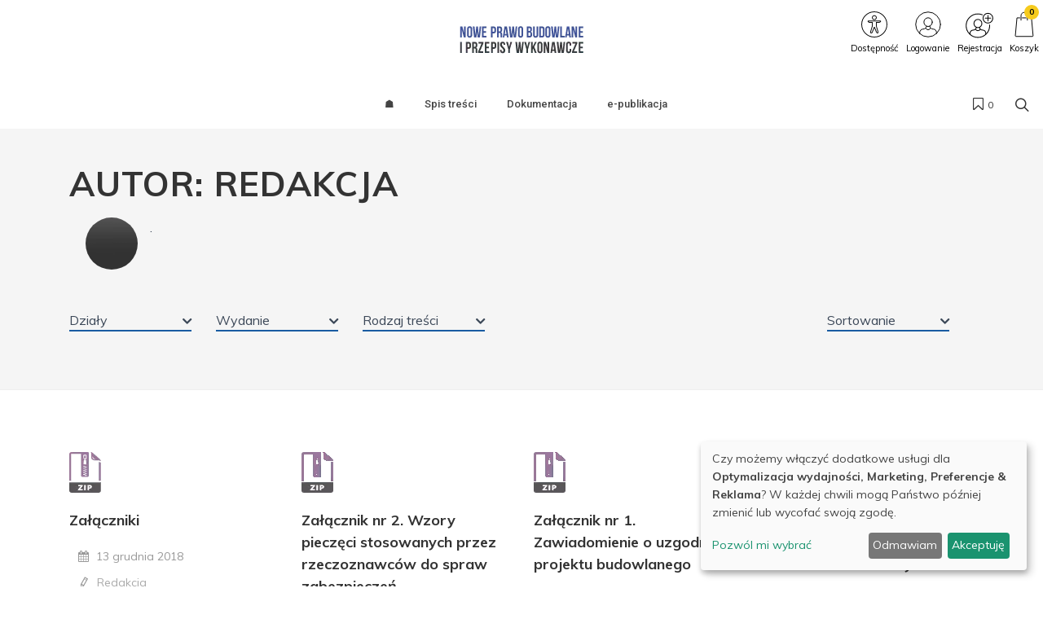

--- FILE ---
content_type: text/html; charset=UTF-8
request_url: https://www.regulacjebudowlane.pl/autor/redakcja
body_size: 40428
content:
<!DOCTYPE html>
<html lang="pl">
<head>
    <meta charset="UTF-8"/>
    <meta name="viewport" content="width=device-width, initial-scale=1.0">
    <title>Redakcja
     - Nowe Prawo Budowlane</title>
    <meta name="keywords" content="">
    <meta name="description" content="Poradnik, który daje gwarancję szybkiej i zgodnej z prawem realizacji każdej inwestycji budowlanej.">
            <script>
    function wcagGetCookie(name) {
        let nameEQ = name + "=";
        let ca = document.cookie.split(';');
        for(let i=0; i < ca.length; i++) {
            let c = ca[i];
            while (c.charAt(0)==' ') c = c.substring(1,c.length);
            if (c.indexOf(nameEQ) == 0) return c.substring(nameEQ.length,c.length);
        }
        return null;
    }

    function wcagApplyInitialState() {
        var fontSizes = ['fsize70','fsize80','fsize90','fsize100','fsize110','fsize120','fsize130'];
        var fontSizeCookie = wcagGetCookie('jm-font-size');
        document.documentElement.classList.remove(...fontSizes);
        if (fontSizeCookie) {
            var count = parseInt(fontSizeCookie, 10);
            if (fontSizes.includes('fsize' + count)) {
                document.documentElement.classList.add('fsize' + count);
            }
        }

        var contrastClasses = ['night', 'highcontrast', 'highcontrast2', 'highcontrast3'];
        var contrastCookie = wcagGetCookie('contrast');

        document.documentElement.classList.remove(...contrastClasses);
        if (contrastCookie && contrastClasses.includes(contrastCookie)) {
            document.documentElement.classList.add(contrastCookie);
        }
    }
    document.addEventListener('DOMContentLoaded', wcagApplyInitialState);
</script>    
        <script defer type="text/javascript" src="/config.js"></script><script defer type="text/javascript" src="https://klaro.e-firma.pl/klaro.js"></script><meta name="facebook-domain-verification" content="aickpep40miy6844n4pvzugju4s9n1" />
<link rel="preconnect" href="https://fonts.googleapis.com">
<link rel="preconnect" href="https://fonts.gstatic.com" crossorigin>
<link href="https://fonts.googleapis.com/css2?family=Muli:ital,wght@0,300;0,400;0,500;0,700;0,1000;1,300;1,400;1,500;1,700;1,1000&family=Teko:wght@300;400;500;600;700&display=swap" rel="stylesheet">
<link href="https://cdn.jsdelivr.net/npm/bootstrap@5.2.3/dist/css/bootstrap.min.css" rel="stylesheet" integrity="sha384-rbsA2VBKQhggwzxH7pPCaAqO46MgnOM80zW1RWuH61DGLwZJEdK2Kadq2F9CUG65" crossorigin="anonymous">
  <!-- Slider -->
  <link rel="stylesheet" href="https://online-press.pl/uzytkowaniemaszyn.pl/css/tiny-slider.css" />
<template id="logo-template">
  <a href="/" class="standard-logo logo-sql">
    <picture data-logo="" class="picture">
      <source type="image/webp" class="picture"
        srcset="https://www.regulacjebudowlane.pl/media/cache/logo_175_73/uploads/5c0/d4a/5c0d4acaad715888328224.webp?extension=png&version=322">
      <img class="lazy-image picture mx-auto loaded"
        src="https://www.regulacjebudowlane.pl/media/cache/logo_175_73/uploads/5c0/d4a/5c0d4acaad715888328224.webp?extension=png&version=322"
        width="175" height="73" data-ll-status="loaded">
    </picture>
  </a>
  
</template>
<script>
  const replaceLogo = () => {
    const logo = document.getElementById('logo'),
    logoTemplate = document.getElementById('logo-template')
    logo.innerHTML = logoTemplate.innerHTML;
    logo.classList.remove('ml-auto')
  }
  window.addEventListener('DOMContentLoaded', ()=> {
    replaceLogo();
  })
</script>





<meta name="google-site-verification" content="AQpnGdv77tF-TN5JEZVj8-8gpRFaKJnl4hld_3Qcer8" />
<!-- Google Tag Manager -->
<script>(function(w,d,s,l,i){w[l]=w[l]||[];w[l].push({'gtm.start':
new Date().getTime(),event:'gtm.js'});var f=d.getElementsByTagName(s)[0],
j=d.createElement(s),dl=l!='dataLayer'?'&l='+l:'';j.async=true;j.src=
'https://www.googletagmanager.com/gtm.js?id='+i+dl;f.parentNode.insertBefore(j,f);
})(window,document,'script','dataLayer','GTM-KQK5JP');</script>
<!-- End Google Tag Manager -->
<!-- Google tag (gtag.js) -->
<script async src="https://www.googletagmanager.com/gtag/js?id=G-9H97PHB7G6"></script>
<script>
  window.dataLayer = window.dataLayer || [];
  function gtag(){dataLayer.push(arguments);}
  gtag('js', new Date());

  gtag('config', 'G-9H97PHB7G6');
</script>

<!-- Obsługa parametrów UTM dla Matomo -->
<script>
(function() {
    // Pobierz parametry z URL
    var urlParams = new URLSearchParams(window.location.search);

    // Inicjalizacja _paq, jeśli jeszcze nie istnieje
    var _paq = window._paq = window._paq || [];

    // Sprawdź i ustaw wymiary dla każdego parametru UTM
    var utm_market = urlParams.get('utm_market');
    if (utm_market !== null && utm_market !== '') {
        _paq.push(['setCustomDimension', 1, utm_market]);
    }

    var utm_channel = urlParams.get('utm_channel');
    if (utm_channel !== null && utm_channel !== '') {
        _paq.push(['setCustomDimension', 2, utm_channel]);
    }

    var utm_stage = urlParams.get('utm_stage');
    if (utm_stage !== null && utm_stage !== '') {
        _paq.push(['setCustomDimension', 3, utm_stage]);
    }

    var utm_cohort = urlParams.get('utm_cohort');
    if (utm_cohort !== null && utm_cohort !== '') {
        _paq.push(['setCustomDimension', 4, utm_cohort]);
    }

    var utm_goal = urlParams.get('utm_goal');
    if (utm_goal !== null && utm_goal !== '') {
        _paq.push(['setCustomDimension', 5, utm_goal]);
    }
})();
</script>
<!-- Koniec obsługi parametrów UTM -->
<!-- Matomo -->
<script>
  var _paq = window._paq = window._paq || [];
  /* tracker methods like "setCustomDimension" should be called before "trackPageView" */
  _paq.push(["setExcludedQueryParams", ["a","f","c","chc","A","F","C","CHC","Chc","fbclid","promo","g","timeZoneId","smclient","smlid","smconv","coupon","prod","infoline"]]);
  _paq.push(['trackPageView']);
  _paq.push(['enableLinkTracking']);
  (function() {
    var u="//matomo.e-firma.pl/";
    _paq.push(['setTrackerUrl', u+'matomo.php']);
    _paq.push(['setSiteId', '70']);
    var d=document, g=d.createElement('script'), s=d.getElementsByTagName('script')[0];
    g.async=true; g.src=u+'matomo.js'; s.parentNode.insertBefore(g,s);
  })();
</script>
<!-- End Matomo Code -->

<script>
// Konfiguracja popupów
window.popupConfig = [
  {
    "imageUrl": "https://forumlogopedy.pl/media/cache/resolve/origin/uploads/67f/f7a/67ff7a3b7062d842011389.webp", // link do grafiki
    "linkUrl": "https://www.regulacjebudowlane.pl/zamow-publikacje-2?a=167259/1&f=sm_display&c=null&chc=popup", // URL docelowy
    "startDate": "2025-04-01", // Data od kiedy popup ma się wyświetlać (opcjonalne)
    "endDate": "2025-12-31",   // Data do kiedy popup ma się wyświetlać (opcjonalne)
  }
];
</script>
            


<meta property="og:url" content="https://www.regulacjebudowlane.pl/autor/redakcja" />
<meta property="og:type" content="website" />
<meta property="og:title" content="Nowe Prawo Budowlane" />
<meta property="og:description" content="Poradnik, który daje gwarancję szybkiej i zgodnej z prawem realizacji każdej inwestycji budowlanej." />
<meta property="og:image" content="https://www.regulacjebudowlane.pl/uploads/5c0/d4a/5c0d4acaad715888328224.png" />
                                <script>
    function setCookie(cname, cvalue, exdays) {
        var d = new Date();
        d.setTime(d.getTime() + (exdays*24*60*60*1000));
        var expires = "expires="+ d.toUTCString();
        document.cookie = cname + "=" + cvalue + ";" + expires + ";path=/";
    }
    function getCookie(cname) {
        var name = cname + "=";
        var decodedCookie = decodeURIComponent(document.cookie);
        var ca = decodedCookie.split(';');
        for(var i = 0; i <ca.length; i++) {
            var c = ca[i];
            while (c.charAt(0) == ' ') {
                c = c.substring(1);
            }
            if (c.indexOf(name) == 0) {
                return c.substring(name.length, c.length);
            }
        }
        return "";
    }

    function guid() {
        function s4() {
            return Math.floor((1 + Math.random()) * 0x10000)
                .toString(16)
                .substring(1);
        }
        return s4() + s4() + '-' + s4() + '-' + s4() + '-' + s4() + '-' + s4() + s4() + s4();
    }
    var visitorId = null;
    var visitId = null;

    if (getCookie('visitorId') !== "") {
        visitorId = getCookie('visitorId');
    } else {
        visitorId = guid();
        setCookie('visitorId', visitorId, 365);
    }
    if (getCookie('visitId') !== "") {
        visitId = getCookie('visitId');
    } else {
        visitId = guid();
        document.cookie = "visitId=" + visitId + "; expires=0; path=/";
    }

            dataLayerUrl = "https://www.regulacjebudowlane.pl/autor/redakcja";
    
    window.dataLayer = window.dataLayer || [];
    window.dataLayer.push({
        'url': 'https://www.regulacjebudowlane.pl/autor/redakcja',        'visitorId': '',
        'visitId': '',
        'customerId': undefined,
        'loginStatus': 'wylogowany',
        'userType': ''
    });
</script>
        <style>
    :root {
            --leadingColor4: #00abee;
        --leadingColor4Hover: #0095cf;
        }
</style>
        <!-- Facebook Pixel Code -->
    <script>
        !function(f,b,e,v,n,t,s)
        {if(f.fbq)return;n=f.fbq=function(){n.callMethod?
            n.callMethod.apply(n,arguments):n.queue.push(arguments)};
            if(!f._fbq)f._fbq=n;n.push=n;n.loaded=!0;n.version='2.0';
            n.queue=[];t=b.createElement(e);t.async=!0;
            t.src=v;s=b.getElementsByTagName(e)[0];
            s.parentNode.insertBefore(t,s)}(window, document,'script',
            'https://connect.facebook.net/en_US/fbevents.js');
        fbq('init', '1315413135524948');

                    fbq('track', 'PageView');
            </script>
    <noscript>
        <img height="1" width="1" style="display:none" src="https://www.facebook.com/tr?id=1315413135524948&ev=PageView&noscript=1"/>
    </noscript>
    <!-- End Facebook Pixel Code -->

    <link href="https://fonts.googleapis.com/css?family=Roboto:300,400,500,700&subset=latin,latin-ext" rel="stylesheet">
    <link href="https://fonts.googleapis.com/css?family=Roboto:300,400,500,700&subset=latin,latin-ext"
          rel="stylesheet">
    <link href="https://fonts.googleapis.com/css?family=Lato:300,300i,400,400i,700,700i&amp;subset=latin-ext"
          rel="stylesheet">
    <link href="/css/canvas-vendor.css?v=296" rel="stylesheet">
    <link href="/css/canvas-styles.css?v=296" rel="stylesheet">
    <link href="https://cdn.jsdelivr.net/npm/shikwasa@2.2.1/dist/style.min.css" rel="stylesheet">
    <link href="/css/styles_nowe-prawo-budowlane.css?v=296&version=542" rel="stylesheet">
<link rel="icon" type="image/png" href="https://www.regulacjebudowlane.pl/media/cache/favicon_32_32/uploads/5c1/3a4/5c13a449a1fbb304259106.webp?version=542" />

    <meta name="viewport" content="width=device-width, initial-scale=1.0">
<!-- Globalne head -->
<script>
gtag('consent', 'default', {
  'ad_storage': 'denied',
  'ad_user_data': 'denied',
  'ad_personalization': 'denied',
  'analytics_storage': 'denied'
});
</script>
<link rel="manifest" href="/manifest.json">
<link rel="manifest" href="https://files.forum-media.pl/modal/light-modal.min.css">
<script src="https://code.jquery.com/jquery-3.2.1.min.js"></script>
<script src="https://www.gos.e-firma.pl/frontend/js/showPrice.js" defer></script>



<script>
document.addEventListener('DOMContentLoaded', function() {
  // Funkcja do pobierania parametrów z URL
  function getUrlParameter(name) {
    name = name.replace(/[\[]/, '\\[').replace(/[\]]/, '\\]');
    const regex = new RegExp('[\\?&]' + name + '=([^&#]*)');
    const results = regex.exec(location.search);
    return results === null ? '' : decodeURIComponent(results[1].replace(/\+/g, ' '));
  }

  // Funkcja do ustawiania cookies
  function setCookie(name, value, days) {
    const date = new Date();
    date.setTime(date.getTime() + (days * 24 * 60 * 60 * 1000));
    const expires = "expires=" + date.toUTCString();
    document.cookie = name + "=" + encodeURIComponent(value) + ";" + expires + ";path=/;SameSite=Strict";
  }

  // Pobierz parametr urlcoupon z URL
  const couponValue = getUrlParameter('urlcoupon');
  
  // Jeśli parametr istnieje, zapisz go do cookies
  if (couponValue) {
    // Ustaw cookie na 3 dni
    setCookie('urlcoupon', couponValue, 3);
  }
});
</script>

<style>
    .entry-image {
  width: 39px;
  height: 50px;
  text-align: center;
}
.entry-image a {
  display: inline-block;
}
.last-ul-cont {
  max-width: 500px;
  margin: auto;
}
.autor-img {
  border-radius: 50%;
  overflow: hidden;
  max-width: 140px;
  margin: auto;
  border: 5px solid #195ca2;
  box-shadow: 0px 2px 16px rgba(70, 70, 70, 0.2);
}
.autor-name {
  color: #195ca2;
  padding: 10px 0px;
  font-size: 20px;
  font-weight: 700;
}
/* ---start---bez tego style się posypią */
/* ---end--- */
@media only screen and (max-width: 576px) {
  .desktop-sm {
    display: none;
  }
}
@media only screen and (min-width: 577px) {
  .mobile-sm {
    display: none;
  }
}
.article.article-post-type ul {
  padding-left: 20px;
}
#portfolio-navigation a:hover,
.breadcrumb a:hover,
.btn-link,
.comment-content .comment-author a:hover,
.dark #portfolio-navigation a:hover,
.dark .breadcrumb a:hover,
.dark .entry-title h2 a:hover,
.dark .entry-title h3 a:hover,
.dark .entry-title h4 a:hover,
.dark .menu-item.current > .menu-link,
.dark .menu-item:hover > .menu-link,
.dark .portfolio-desc h3 a:hover,
.dark .product-price ins,
.dark .product-title h3 a:hover,
.dark .single-product .product-title h2 a:hover,
.dark .tab-nav-lg li.ui-tabs-active a,
.dark .top-cart-item-desc a:hover,
.entry-title h2 a:hover,
.entry-title h3 a:hover,
.entry-title h4 a:hover,
.fbox-border .fbox-icon i,
.fbox-border .fbox-icon img,
.fbox-plain .fbox-icon i,
.fbox-plain .fbox-icon img,
.portfolio-desc h3 a:hover,
.post-timeline .entry:hover .entry-timeline,
.post-timeline .entry:hover .timeline-divider,
.process-steps li.active h5,
.process-steps li.ui-tabs-active h5,
.product-price ins,
.product-title h3 a:hover,
.single-product .product-price,
.single-product .product-title h2 a:hover,
.tab-nav-lg li.ui-tabs-active a,
.team-title span,
.top-cart-action .top-checkout-price,
.top-cart-item-desc a:hover,
a,
h1 > span:not(.nocolor):not(.badge),
h2 > span:not(.nocolor):not(.badge),
h3 > span:not(.nocolor):not(.badge),
h4 > span:not(.nocolor):not(.badge),
h5 > span:not(.nocolor):not(.badge),
h6 > span:not(.nocolor):not(.badge) {
  color: #004490;
}
.bookcases__sub-heading {
  display: none;
}
.text-prenumeruj {
  background-color: #000;
  padding: 5px 10px;
  margin: 0;
  border-radius: 20px;
}
.text-prenumeruj a:hover {
  color: #fff !important;
}
.text-prenumeruj:hover {
  background-color: #004490;
}
.text-prenumeruj a {
  padding: 8px;
  margin: 0;
  color: #fff;
  font-size: 14px;
  letter-spacing: 0.5px;
  border-radius: 20px;
}
.author-image img {
  width: 120px !important;
  height: 120px !important;
}
@media (min-width: 992px) {
  .header-row {
    max-width: 1320px;
    margin: 0 auto;
  }
}
.releases_new .navigation a {
  color: #004490 !important;
}
.releases_new .categoty-name {
  color: #004490 !important;
  padding-top: 15px;
}
::-moz-selection {
  background: #004490 !important;
}
::selection {
  background: #004490 !important;
}
.categoty-name:after {
  background-color: #004490 !important;
}
textarea.cke_source {
  height: 100% !important;
}
/* #header {
  display: none;
} 

header nav {
  display: none !important;
}*/
#footer > .pt-5 {
  padding-top: 0 !important;
}
#content {
  padding-top: 54px;
}
.menu__link {
  text-transform: none;
}
@media (min-width: 992px) {
  .header-size-sm .menu-container > .menu-item.cta > .menu-link {
    padding-top: 4px;
    padding-bottom: 4px;
    font-size: .8125rem;
  }
  .header-size-sm .menu-container > .menu-item.cta > .menu-link:before {
    content: none;
  }
  .header-size-sm .menu-container > .menu-item.cta > .menu-link:hover {
    color: #fff !important;
  }
  .menu-color-home:hover > .menu-link,
  .menu-link:hover,
  .menu-item:hover,
  body:not(.dark) #header:not(.dark) #header-wrap:not(.dark) .menu-container > .menu-item.cta.menu-color-home.current > .menu-link,
  body:not(.dark) #header:not(.dark) #header-wrap:not(.dark) .menu-container > .menu-item.cta.menu-color-home:hover > .menu-link,
  body:not(.dark) #header:not(.dark) #header-wrap:not(.dark) .menu-container > .menu-item.cta.menu-color-home.current > .menu-link:hover {
    color: #fff !important;
  }
}
.post-grid .entry-title h2 {
  font-size: 1.125rem !important;
  text-transform: none;
}
.bookcases__releases + .row > .col-lg-2.col-12.d-flex.align-items-center.justify-content-end,
.bookcases__releases + .row > .col-lg-2.col-12.d-flex.align-items-center.justify-content-end + div {
  max-width: 100%;
}
.entry-content .more-link {
  border: none !important;
  font-style: normal !important;
  position: relative;
}
.entry-content .more-link > span {
  color: #195ca2 !important;
}
.entry-content .more-link:after {
  content: "\e613";
  display: inline-block;
  font-family: font-icons !important;
  font-style: normal;
  font-weight: normal !important;
  font-variant: normal;
  text-transform: none;
  line-height: 1;
  vertical-align: -0.125em;
  -webkit-font-smoothing: antialiased;
  -moz-osx-font-smoothing: grayscale;
}
#footer div[style="padding: 20px 0;"] {
  display: none;
}
.logged-in ~ .hide-if-logged-in {
  display: none;
}
.modal {
  padding-top: 0;
  margin-top: 64px;
}
.ch-footer__links {
  list-style: none;
  display: flex;
  flex-wrap: wrap;
  gap: 1rem 1.5rem;
  justify-content: center;
  padding-bottom: 1rem;
  text-align: center;
}
@media (min-width: 992px) {
  .primary-menu {
    margin-left: auto;
    margin-right: auto;
    padding-left: 107px;
  }
}
.page-content {
  padding-top: 60px;
}
#logo .standard-logo {
  transition: 0.4s all ease-in-out;
}
#logo .standard-logo:not(.active) {
  transform: scale(0.5);
  filter: grayscale(0.5) opacity(0.5);
  margin-top: 1rem;
}
#logo .standard-logo:not(.active):hover {
  transform: scale(0.55);
  filter: grayscale(0.25) opacity(0.85);
}
.fill-white svg path,
.fill-white svg circle,
.fill-white svg rect {
  fill: #fff;
}
#oc-news {
  z-index: 0;
}
.ptaszki ul {
  margin-left: 0px !important;
}
.box .ptaszki {
  padding: 10px !important;
}
.breadcrumb {
  position: relative !important;
  width: auto !important;
  top: 0;
  left: auto !important;
  right: 15px !important;
  margin: 30px 0px 20px 0px !important;
  background-color: transparent !important;
  padding: 0 !important;
  font-size: 90%;
  transform: translateY(-50%);
}
.login-multicount p {
  font-size: 12px;
  text-align: left;
  padding-left: 10px;
  line-height: 1.5;
}
.author-image img {
  width: 64px !important;
  height: 64px !important;
}
.author-image {
  width: 64px !important;
  height: 64px !important;
}
.entry-content p {
  margin: 15px 0 10px 0;
}
.entry-content h2 {
  margin: 20px 0 !important;
}
/*modal przerwa Swiateczna*/
#swModal {
  position: fixed !important;
  display: inline-block;
  width: 0 !important;
  height: !important;
}
#swModal .modal-content {
  width: 100%;
}
#swModal .modal-header {
  background-color: #fff;
}
#swModal .modal-footer {
  background-color: #fff;
}
#swModal .btn-default {
  border: 2px solid #DEDEDE;
}
#swModal .modal-footer {
  padding: 10px 16px;
}
#swModal .modal-body p {
  font-size: 13px !important;
  line-height: 17px !important;
  margin: 0 0 10px;
}
#swModal .modal-dialog {
  position: fixed !important;
  top: auto !important;
  right: auto !important;
  left: auto !important;
  bottom: 0px !important;
  margin: 0 !important;
  padding: 0 !important;
  width: 100% !important;
}
@media (max-width: 991px) {
  .navbar .navbar-toggler {
    display: block !important;
  }
}
@media (min-width: 576px) {
  .modal-dialog {
    max-width: 100% !important;
  }
}
/*modal przerwa Swiateczna END*/
.cart-advert-message img {
  max-width: 25px;
}
/* BANNERY */
@media only screen and (max-width: 576px) {
  .desktop-sm {
    display: none;
  }
  .auto-pr-block__desktop {
    display: none;
  }
}
@media only screen and (min-width: 577px) {
  .mobile-sm {
    display: none;
  }
  .auto-pr-block__mobile {
    display: none;
  }
}
/*  Karuzela */
.carousel {
  margin-left: 15%;
  margin-right: 15%;
}
.releases_new .lazy-image {
  box-shadow: none;
}
ul.slides {
  display: block;
  position: relative;
  height: 110px;
  margin: 0;
  padding: 0;
  overflow: hidden;
  list-style: none;
}
.slides * {
  user-select: none;
  -ms-user-select: none;
  -moz-user-select: none;
  -khtml-user-select: none;
  -webkit-user-select: none;
  -webkit-touch-callout: none;
}
ul.slides input {
  display: none;
}
.slide-container {
  display: block;
}
.slide-image {
  display: block;
  position: absolute;
  width: 100%;
  height: 100%;
  top: 0;
  opacity: 0;
  transition: all 0.7s ease-in-out;
}
.slide-image img {
  width: auto;
  min-width: 100%;
  height: 100%;
}
.carousel-controls {
  position: absolute;
  top: 0;
  left: 0;
  right: 0;
  z-index: 999;
  font-size: 100px;
  line-height: 110px;
  color: #fff;
}
.carousel-controls label {
  display: none;
  position: absolute;
  padding: 0 20px;
  opacity: 0;
  transition: opacity .2s;
  cursor: pointer;
}
.slide-image:hover + .carousel-controls label {
  opacity: 0.5;
}
.carousel-controls label:hover {
  opacity: 1;
}
.carousel-controls .prev-slide {
  width: 49%;
  text-align: left;
  left: 0;
}
.carousel-controls .next-slide {
  width: 49%;
  text-align: right;
  right: 0;
}
.carousel-dots {
  position: absolute;
  left: 0;
  right: 0;
  bottom: 0px;
  z-index: 999;
  text-align: center;
}
.carousel-dots .carousel-dot {
  display: inline-block;
  width: 12px;
  height: 12px;
  border-radius: 50%;
  background-color: #fff;
  opacity: 0.5;
  margin: 10px;
}
input:checked + .slide-container .slide-image {
  opacity: 1;
  transform: scale(1);
  transition: opacity 1s ease-in-out;
}
input:checked + .slide-container .carousel-controls label {
  display: block;
}
input#img-1:checked ~ .carousel-dots label#img-dot-1,
input#img-2:checked ~ .carousel-dots label#img-dot-2,
input#img-3:checked ~ .carousel-dots label#img-dot-3,
input#img-4:checked ~ .carousel-dots label#img-dot-4,
input#img-5:checked ~ .carousel-dots label#img-dot-5,
input#img-6:checked ~ .carousel-dots label#img-dot-6 {
  opacity: 1;
}
input:checked + .slide-container .nav label {
  display: block;
}
.sep-txt {
  position: relative;
  font-size: 0.7em;
  line-height: 1;
  font-weight: 300;
  color: #888888;
  letter-spacing: 5px;
  margin-top: 25px;
}
.sep-txt span:before,
.sep-txt span:after {
  content: '';
  height: 1px;
  width: 15%;
  display: inline-block;
  margin: 0 1%;
  background-color: #888888;
  position: relative;
  top: -6px;
}
/*  Karuzela - koniec */
html {
  scroll-behavior: smooth;
}
.spoiler {
  display: none;
}
.release-description-container {
  font-size: 16px;
}
.ratypu {
  display: none;
}
h1.heading-1 {
  visibility: hidden;
}
.new-filters__header {
  background: #ffffff;
}
.new-filters__column-name {
  color: #dedede;
  height: 20px;
  font-size: 12px;
  padding: 16px 10px;
}
.new-filters__name {
  padding: 6px 10px 5px;
}
.heading-1 {
  visibility: hidden;
}
.bannersm-ocz {
  text-align: center !important;
  padding-bottom: 25px;
}
/* 

.block .article .text .post-link .title {
    height: 2.4em;
    overflow: hidden;
}  

*/
.file-page__download-button {
  font-size: 25px;
  font-weight: normal;
}
.file-page__download-section {
  padding: 10px !important;
}
label input[type=radio] ~ i.fa.fa-circle-o {
  color: #195ca2 "!important";
  margin-right: 3px;
}
.file-page__download-section .btn-group > .btn:first-child:not(:last-child):not(.dropdown-toggle) {
  padding-left: 32%;
}
.file-page__download-section.btn-group > .btn:not(:first-child):not(:last-child):not(.dropdown-toggle) {
  padding-left: 32%;
}
label input[type="radio"]:checked ~ i.fa.fa-dot-circle-o {
  margin-right: 3px;
}
.file-page__download-button {
  margin-top: 15px;
}
.box-login {
  display: block;
  margin: 10px;
}
.box-title {
  text-align: center;
  font-size: 18px;
  padding: 0px;
  margin: 0px;
}
.box-title1 {
  text-align: center;
  font-size: 18px;
  padding: 5px 0px 15px 0px;
  margin: 0px;
}
.box-title2 {
  text-align: center;
  font-size: 18px;
  padding: 20px 0px 5px 0px;
  margin: 0px;
}
.box-access {
  background-color: #FAFAFA;
  margin: 0px;
  padding: 28px 0px;
}
input access-btn {
  width: 220px;
}
.access-btn {
  width: 220px;
  font-size: 19px;
  position: relative;
  margin: 0 auto;
  display: block;
  padding: 5px 20px;
  overflow: hidden;
  outline: none;
  background-color: #fff;
  color: #195ca2;
  text-transform: uppercase;
  border: 2px solid #195ca2;
}
.access-btn:hover {
  background-color: #195ca2;
  color: #fff;
}
/*
.file-page__download-section .access-btn a:hover, a:visited{
     color:@mainColor;
     decoration: none;}
*/
.prenumerata {
  decoration: none;
}
.file-page__download-container .breadcrumbs {
  text-align: right;
  font-size: 15px;
  padding-bottom: 20px;
}
.breadcrumbs__item {
  font-size: 15px;
}
.pay-wall-box {
  padding: 0px;
}
.file-page__download-section {
  padding: 0px;
}
.access-btn-sing-in {
  font-size: 19px;
  position: relative;
  margin: 0 auto;
  display: block;
  padding: 0px;
  overflow: hidden;
  outline: none;
  background-color: #fafafa;
  color: #195ca2;
  text-transform: uppercase;
  border: 0;
}
.access-btn-sing-in:hover {
  font-weight: bold;
}
.box-access-buy {
  background-color: #fafafa;
}
label input[type=radio] ~ i.fa.fa-circle-o {
  color: #195ca2;
  margin-right: 3px;
}
@media screen and (max-width: 900px) {
  .social-menu {
    display: none;
  }
}
.bannersm {
  padding: 10px 0;
  text-align: center !important;
}
@media (max-width: 480px) {
  .authors-block .author {
    width: calc(50%) !important;
  }
}
@media (max-width: 992px) {
  .authors-block .author {
    width: calc(25%) !important;
  }
}
/*! Raty */
.ratypu {
  font-size: 18px;
}
.ratypu a {
  color: #EC681B !important;
}
/*! Raty KONIEC */
.spoiler {
  /*--------------------------------
        Major styles begin
--------------------------------*/
  /*--------------------------------
         end Major styles
--------------------------------*/
}
.spoiler__content {
  display: none;
}
input:checked ~ .spoiler__content {
  display: block;
}
.spoiler > input {
  display: none;
}
.spoiler > label {
  display: block;
  box-sizing: border-box;
  padding: 10px;
  cursor: pointer;
  border: 1px dotted grey;
  font-size: 18px;
  color: #ec681b;
}
input:checked + label > .spoiler__text:before {
  content: attr(data-text);
  letter-spacing: 2px;
}
input:not(checked) + label > .spoiler__text:before {
  content: attr(data-text);
  letter-spacing: 2px;
}
.spoiler__icon {
  float: right;
}
input:not(checked) + label > .spoiler__icon:after {
  content: "↴";
  transform: rotate(180deg);
}
input:checked + label > .spoiler__icon {
  transform: rotate(180deg);
}
.spoiler__content {
  padding: 5px 35px 15px 35px;
  background-color: #f9f9f9;
  line-height: 26px;
  font-family: inherit;
  font-size: 16px;
  text-align: left;
}
.release-listing__number {
  color: #4a4a4a;
  text-align: right;
  font-size: 18px;
  font-weight: 500;
  margin-bottom: 1px;
}
header .navbar-default .navbar-nav > li > a {
  font-family: "Roboto" !important;
}
header .search-form .btn {
  color: #195ca2 !important;
}
#footer .footer {
  font-size: 14px !important;
  line-height: 26px !important;
  font-family: "Roboto" !important;
}
/* banery */
@media only screen and (max-width: 477px) {
  img.baner-mobile {
    display: block;
  }
  img.baner-desktop {
    display: none;
  }
}
@media only screen and (min-width: 478px) {
  img.baner-mobile {
    display: none;
  }
  img.baner-desktop {
    display: block;
  }
}
/* LP */
.lp_mobile {
  display: block;
}
@media (max-width: 478px) {
  .lp_mobile {
    display: block;
  }
  .lp_desktop {
    display: none;
  }
}
.circle-image {
  width: 12vh;
  height: 12vh;
}
.publication {
  color: #484848;
  font-size: 16px;
}
.buy-now {
  background: #0e5fba;
  color: #fff;
  text-transform: uppercase;
  padding: 6px 30px;
  margin-bottom: 4px;
  border-radius: 4px;
  display: inline-block;
  outline: none;
  border: none;
  font-size: large;
}
.product-price-net {
  font-size: x-large;
}
.product-price-gross {
  font-size: medium;
  color: #757575;
}
.author-description p {
  margin: 0px;
}
.publication {
  line-height: 160%;
  font-size: 18px;
}
.h5,
h5 {
  font-size: 18px;
  padding-top: 30px;
}
div.auto-pr-block {
  text-align: center !important;
}
.logo-flex img {
  -moz-transition: all 0.3s;
  -webkit-transition: all 0.3s;
  transition: all 0.3s ease-in-out;
}
.logo-flex:hover img {
  transform: scale(0.9, 0.9);
}
article .content {
  line-height: 30px;
}
/* przycisk pomocy BOK */
button.customer-service-entry-button {
  background: none;
  border: none;
  transform: scale(0.85);
  transition: all ease-out 0.2s;
}
@media (max-width: 767px) {
  button.customer-service-entry-button {
    right: auto;
    left: 30px;
  }
}
button.customer-service-entry-button:hover {
  transform: scale(1);
}
button.customer-service-entry-button svg {
  margin: auto;
  background-color: rgba(128, 128, 128, 0.5);
  border-radius: 50%;
  transition: all ease-out 0.2s;
}
button.customer-service-entry-button span {
  color: #ffffff;
  padding: 0 2px;
  border-radius: 3px;
  font-weight: 700;
  box-shadow: inset 0 0 20px -2px rgba(128, 128, 128, 0.9);
  position: relative;
  top: -10px;
  transition: all ease-out 0.2s;
}
button.customer-service-entry-button:hover svg {
  background-color: rgba(255, 0, 0, 0.7);
}
button.customer-service-entry-button:hover span {
  box-shadow: inset 0 0 20px 2px #ff0000;
}
/* END --- przycisk pomocy BOK --- END */
.odnawialna-cena-strike {
  display: none;
}
/* 
        podstrona /prenumerata
        BOX: W nadchodzącym numerze
      */
.expandable-box {
  box-shadow: 0 4px 8px 0 rgba(0, 0, 0, 0.2);
  border-radius: 4px;
  border: 1px solid rgba(0, 0, 0, 0.1);
  margin: 24px auto 48px;
}
.expandable-box__header {
  text-transform: none;
  line-height: 1.2;
  color: #fff;
  background: #004996;
  padding: 24px;
  font-size: 24px;
  text-align: center;
  position: relative;
  display: flex;
  align-items: center;
  justify-content: center;
  flex-direction: column;
}
.expandable-box__header h2 {
  margin: 0 auto 1rem!important;
  font-size: inherit;
  color: inherit;
  text-transform: none;
}
.expandable-box__header small {
  position: relative;
  font-size: 14px;
  opacity: 1;
  transition: 0.2s all ease-in-out;
}
.expandable-box__button {
  background: #004996;
  border: none;
  border-radius: 4px;
  display: inline-flex;
  justify-content: center;
  align-items: center;
  width: 48px;
  height: 48px;
  position: absolute;
  bottom: -16px;
  margin: auto;
  padding: 12px 0 0 12px;
  transform: rotate(45deg);
  transform-origin: 50% 50%;
  transition: all 0.2s ease-in-out;
  box-shadow: 0.8rem 0.8rem 1.2rem -0.8rem rgba(0, 0, 0, 0.6);
}
.expandable-box__button svg {
  transform: rotate(-45deg);
}
.expandable-box__button:hover {
  padding: 16px 0 0 16px;
}
.expandable-box__button:focus-visible {
  outline: none;
  box-shadow: 0.5rem 0.5rem 0.1rem -0.2rem #e95166;
}
.active .expandable-box__button {
  transform: rotate(45deg) scale(-1);
  box-shadow: none;
  padding: 0 4px 4px 0;
  bottom: -12px;
  height: 24px;
  width: 24px;
  background: #fff;
}
.active .expandable-box__button {
  color: var(--litepicker-multiselect-is-selected-color-bg, #3363ab);
  border-radius: 0 0 4px 0;
}
.incoming-box.active button.incoming-expand:hover {
  padding: 0;
}
.active .expandable-box__header small {
  opacity: 0;
  max-height: 0;
  overflow: hidden;
  line-height: 0;
  height: 0;
  font-size: 1px;
}
.expandable-box__body {
  max-height: 0px;
  padding: 0;
  transition: 0.4s ease-in-out all;
  font-size: 18px;
  padding: 0 24px;
  opacity: 0;
  overflow: hidden;
}
.active .expandable-box__body {
  max-height: 10000px;
  padding: 32px 24px 24px;
  opacity: 1;
}
.expandable-box [data-target]:hover {
  cursor: pointer;
}
.expandable-box__list {
  font-size: inherit;
  text-align: left;
}
.expandable-box__list > li {
  margin-bottom: 1em;
}
/* 
        --- END ---
            BOX: W nadchodzącym numerze
        --- END ---
      */
.entry-lead {
  font-size: 20px;
  font-weight: 500;
}
/* 
        --- START CKEditor style---
    */
.simplebox {
  background: #f3f9ff;
  color: #000;
  padding: 20px 25px;
  border-radius: 5px;
}
h2.simplebox-title {
  color: #000;
  padding-bottom: 10px;
  font-family: "Roboto";
  border-bottom: 4px solid #004490;
  line-height: 1.2;
}
h2 {
  margin: 0 0 20px 0!important;
}
.simplebox-content ul,
.simplebox-content ol {
  padding-left: 20px;
}
.article__content ul {
  margin-left: 30px;
}
.article__content ol {
  margin-left: 30px;
}
.entry-content ul {
  margin-left: 30px;
}
.entry-content ol {
  margin-left: 30px;
}
table p {
  margin-bottom: 0;
}
.table td,
.table th {
  padding: 1rem;
}
.content-table thead tr {
  background: #004490 !important;
}
.content-table tr:nth-child(even) {
  background: #f3f9ff;
}
.content-table tr:nth-child(odd) {
  background: #FFF;
}
.content-table thead p {
  color: #fff;
}
#content p {
  line-height: 1.5 !important;
}
table.content-table {
  background-color: #fff;
  border-right: none;
  border-bottom: none;
  border-left: none;
  border-top: none !important;
  box-shadow: 0px 2px 14px 6px #eaeaea;
  -moz-box-shadow: 0px 2px 14px 6px #eaeaea;
  -webkit-box-shadow: 0px 2px 14px 6px #eaeaea;
  -o-box-shadow: 0px 2px 14px 6px #eaeaea;
  -ms-box-shadow: 0px 2px 14px 6px #eaeaea;
  margin-top: 25px;
  margin-bottom: 25px;
}
blockquote {
  border-left: 4px solid #004490;
  position: relative;
  padding-left: 20px !important;
}
blockquote::before {
  font-family: font-icons;
  speak: none;
  font-style: normal;
  font-weight: 400;
  font-variant: normal;
  content: "\e7ad";
  position: absolute;
  width: 48px;
  height: 48px;
  line-height: 48px;
  font-size: 42px;
  top: 0;
  left: 0;
  color: #f3f9ff;
  padding-left: 15px;
}
blockquote p {
  position: relative;
  padding-top: 8px;
  padding-left: 25px;
}
/* 
        --- END CKEditor style---
    */
.datacanvas {
  display: none;
}
dd,
dl,
dt,
li,
ol,
ul {
  margin: 0;
  padding: 0 0 0 5px;
}
#page-title {
  padding: 1.3rem 0 !important;
}
@media (min-width: 992px) {
  .sub-menu-container.menu-pos-invert {
    width: 234px !important;
  }
}
.grid-inner {
  align-items: flex-start !important;
}
.grid-inner .entry-image {
  padding-top: 10px;
}
.grid-inner .entry-meta .post-title {
  margin-top: 0 !important;
}
.cart-help-toggle {
  align-items: center;
}
#logo img {
  height: auto !important;
}
#newFilters #page-title p {
  margin: 20px 0 10px;
}
.cart-complementary-item .text-container {
  overflow: hidden;
}
.js-popup-container {
  position: fixed;
  z-index: 9999;
  box-shadow: 0 4px 15px rgba(0, 0, 0, 0.2);
  border-radius: 8px;
  background-color: #fff;
  overflow: hidden;
  opacity: 0;
  transform: scale(0.95) translate(-50%, -50%);
  transition: opacity 0.3s ease, transform 0.3s ease;
}
.js-popup-container.js-popup-visible {
  opacity: 1;
  transform: scale(1) translate(-50%, -50%);
}
.js-popup-container.js-popup-closing {
  opacity: 0;
  transform: scale(0.95) translate(-50%, -50%);
}
.js-popup-close-btn {
  position: absolute;
  top: 5px;
  right: 5px;
  width: 25px;
  height: 25px;
  background-color: rgba(0, 0, 0, 0.3);
  color: #fff;
  border-radius: 50%;
  display: flex;
  align-items: center;
  justify-content: center;
  font-size: 18px;
  line-height: 1;
  cursor: pointer;
  z-index: 2;
}
.js-popup-image {
  display: block;
  max-width: 100%;
  height: auto;
}
/* Template Name: Appgen - App & Saas Landing Page Template
   Author: Shreethemes
   Website: http://shreethemes.in
   Email: shreethemes@gmail.com
   Version: 2.0.0
   Created: June 2020
   File Description: Main Css file of the template
*/
/****************************/
/*         INDEX            */
/*===========================
 *     01.  Variables       *
 *     02.  General         *
 *     03.  Helper          *
 *     04.  Boostrap Custom *
 *     05.  Components      *
 *     06.  Menu            *
 *     07.  Home            *
 *     08.  Features        *
 *     09.  Testi           *
 *     10.  CTA             *
 *     11.  Contact         *
 *     12.  Footer          *
 ===========================*/
body {
  font-family: Muli, Mulish, sans-serif !important;
  overflow-x: hidden !important;
  font-size: 16px;
  color: #3c4858;
  background-color: #fff;
}
#logo {
  margin: auto;
}
h1,
h2,
h3,
h4,
h5,
h6,
.h1,
.h2,
.h3,
.h4,
.h5,
.h6 {
  font-family: Muli, Mulish, sans-serif !important;
  line-height: 1.5;
  font-weight: 600 !important;
}
::-moz-selection {
  background: #465467;
  color: #ffffff;
}
::selection {
  background: #465467;
  color: #ffffff;
}
a {
  text-decoration: none !important;
}
p {
  line-height: 1.6;
}
.section {
  padding: 100px 0;
  position: relative;
  margin: 0 auto;
}
.section-two {
  padding: 60px 0;
  position: relative;
}
.bg-overlay {
  background-color: rgba(60, 72, 88, 0.7);
  position: absolute;
  top: 0;
  right: 0;
  left: 0;
  bottom: 0;
  width: 100%;
  height: 100%;
}
.bg-overlay-white {
  background-color: rgba(255, 255, 255, 0.7);
}
.bg-overlay-primary {
  background-color: rgba(6, 102, 219, 0.65);
}
.title-heading {
  line-height: 26px;
}
.title-heading .heading {
  font-size: 40px !important;
  letter-spacing: 1px;
}
.title-heading .para-desc {
  font-size: 17px;
  letter-spacing: 0.5px;
}
.section-title {
  position: relative;
}
.section-title .title {
  letter-spacing: 0.5px;
  font-size: 24px !important;
}
.para-desc {
  max-width: 600px;
}
.mt-100 {
  margin-top: 100px;
}
.mb-60 {
  margin-bottom: 60px;
}
.shape {
  position: absolute;
  pointer-events: none;
  right: 0;
  bottom: -1px;
  left: 0;
}
.shape > svg {
  transform: scale(2);
  width: 100%;
  height: auto;
  transform-origin: top center;
}
.mover {
  -webkit-animation: mover 1s infinite alternate;
  animation: mover 1s infinite alternate;
}
@-webkit-keyframes mover {
  0% {
    transform: translateY(0);
  }
  100% {
    transform: translateY(5px);
  }
}
@keyframes mover {
  0% {
    transform: translateY(0);
  }
  100% {
    transform: translateY(5px);
  }
}
@media (min-width: 768px) {
  .margin-top-100 {
    margin-top: 100px;
  }
}
@media (max-width: 768px) {
  .section {
    padding: 60px 0;
  }
  .title-heading .heading {
    font-size: 30px !important;
  }
  .title-heading .para-desc {
    font-size: 15px;
  }
  .mt-60 {
    margin-top: 60px;
  }
}
@media (max-width: 425px) {
  .shape {
    bottom: -4px;
  }
}
@media (min-width: 1400px) {
  .container {
    max-width: 1140px !important;
  }
}
.row > * {
  position: relative;
}
h1 {
  font-size: 42px !important;
}
h2 {
  font-size: 36px !important;
}
h3 {
  font-size: 30px !important;
}
h4 {
  font-size: 24px !important;
}
h5 {
  font-size: 20px !important;
}
h6 {
  font-size: 16px !important;
}
.display-1 {
  font-size: 80px !important;
}
.display-2 {
  font-size: 72px !important;
}
.display-3 {
  font-size: 64px !important;
}
.display-4 {
  font-size: 56px !important;
}
.bg-primary {
  background-color: #195ca2 !important;
}
.text-primary {
  color: #195ca2 !important;
}
a.text-primary:hover,
a.text-primary:focus {
  color: #124376 !important;
}
.bg-secondary {
  background-color: #727981 !important;
}
.text-secondary {
  color: #727981 !important;
}
a.text-secondary:hover,
a.text-secondary:focus {
  color: #666c73 !important;
}
.bg-success {
  background-color: #56b35f !important;
}
.text-success {
  color: #56b35f !important;
}
a.text-success:hover,
a.text-success:focus {
  color: #4aa553 !important;
}
.bg-warning {
  background-color: #f1a445 !important;
}
.text-warning {
  color: #f1a445 !important;
}
a.text-warning:hover,
a.text-warning:focus {
  color: #ef982d !important;
}
.bg-info {
  background-color: #59a5d8 !important;
}
.text-info {
  color: #59a5d8 !important;
}
a.text-info:hover,
a.text-info:focus {
  color: #449ad3 !important;
}
.bg-danger {
  background-color: #e73636 !important;
}
.text-danger {
  color: #e73636 !important;
}
a.text-danger:hover,
a.text-danger:focus {
  color: #e41f1f !important;
}
.bg-dark {
  background-color: #3c4858 !important;
}
.text-dark {
  color: #3c4858 !important;
}
a.text-dark:hover,
a.text-dark:focus {
  color: #323c49 !important;
}
.bg-muted {
  background-color: #8492a6 !important;
}
.text-muted {
  color: #8492a6 !important;
}
a.text-muted:hover,
a.text-muted:focus {
  color: #75859b !important;
}
.bg-light {
  background-color: #f9fafc !important;
}
.text-light {
  color: #f9fafc !important;
}
a.text-light:hover,
a.text-light:focus {
  color: #e8ecf4 !important;
}
.bg-footer {
  background-color: #465467 !important;
}
.text-footer {
  color: #465467 !important;
}
a.text-footer:hover,
a.text-footer:focus {
  color: #3c4858 !important;
}
.list-inline-item:not(:last-child) {
  margin-right: 0px;
  margin-bottom: 5px;
}
.rounded {
  border-radius: 7px !important;
}
.rounded-top {
  border-top-left-radius: 7px !important;
  border-top-right-radius: 7px !important;
}
.rounded-left {
  border-top-left-radius: 7px !important;
  border-bottom-left-radius: 7px !important;
}
.rounded-bottom {
  border-bottom-left-radius: 7px !important;
  border-bottom-right-radius: 7px !important;
}
.rounded-right {
  border-top-right-radius: 7px !important;
  border-bottom-right-radius: 7px !important;
}
.rounded-pill {
  border-radius: 30px !important;
}
.border {
  border: 1px solid #e9ecef !important;
}
.border-top {
  border-top: 1px solid #e9ecef !important;
}
.border-bottom {
  border-bottom: 1px solid #e9ecef !important;
}
.border-left {
  border-left: 1px solid #e9ecef !important;
}
.border-right {
  border-right: 1px solid #e9ecef !important;
}
.modal-open {
  padding-right: 0 !important;
}
@media (max-width: 768px) {
  .display-1 {
    font-size: 56px !important;
  }
  .display-2 {
    font-size: 50px !important;
  }
  .display-3 {
    font-size: 42px !important;
  }
  .display-4 {
    font-size: 36px !important;
  }
}
.btn-primary {
  background-color: #195ca2 !important;
  border: 1px solid #195ca2 !important;
  color: #ffffff !important;
  box-shadow: 0 3px 7px rgba(25, 92, 162, 0.5);
}
.btn-primary:hover,
.btn-primary:focus,
.btn-primary:active,
.btn-primary.active,
.btn-primary.focus {
  background-color: #124376 !important;
  border-color: #124376 !important;
  color: #ffffff !important;
}
.btn-soft-primary {
  background-color: rgba(25, 92, 162, 0.15) !important;
  border: 1px solid rgba(25, 92, 162, 0.1) !important;
  color: #195ca2 !important;
  box-shadow: 0 3px 7px rgba(25, 92, 162, 0.2);
}
.btn-soft-primary:hover,
.btn-soft-primary:focus,
.btn-soft-primary:active,
.btn-soft-primary.active,
.btn-soft-primary.focus {
  background-color: #195ca2 !important;
  border-color: #195ca2 !important;
  color: #ffffff !important;
  box-shadow: 0 3px 7px rgba(25, 92, 162, 0.5);
}
.btn-outline-primary {
  border: 1px solid #195ca2;
  color: #195ca2;
  background-color: transparent;
}
.btn-outline-primary:hover,
.btn-outline-primary:focus,
.btn-outline-primary:active,
.btn-outline-primary.active,
.btn-outline-primary.focus,
.btn-outline-primary:not(:disabled):not(.disabled):active {
  background-color: #195ca2;
  border-color: #195ca2;
  color: #ffffff;
  box-shadow: 0 3px 7px rgba(25, 92, 162, 0.5);
}
.btn-secondary {
  background-color: #727981 !important;
  border: 1px solid #727981 !important;
  color: #ffffff !important;
  box-shadow: 0 3px 7px rgba(114, 121, 129, 0.5);
}
.btn-secondary:hover,
.btn-secondary:focus,
.btn-secondary:active,
.btn-secondary.active,
.btn-secondary.focus {
  background-color: #5a6066 !important;
  border-color: #5a6066 !important;
  color: #ffffff !important;
}
.btn-soft-secondary {
  background-color: rgba(114, 121, 129, 0.15) !important;
  border: 1px solid rgba(114, 121, 129, 0.1) !important;
  color: #727981 !important;
  box-shadow: 0 3px 7px rgba(114, 121, 129, 0.2);
}
.btn-soft-secondary:hover,
.btn-soft-secondary:focus,
.btn-soft-secondary:active,
.btn-soft-secondary.active,
.btn-soft-secondary.focus {
  background-color: #727981 !important;
  border-color: #727981 !important;
  color: #ffffff !important;
  box-shadow: 0 3px 7px rgba(114, 121, 129, 0.5);
}
.btn-outline-secondary {
  border: 1px solid #727981;
  color: #727981;
  background-color: transparent;
}
.btn-outline-secondary:hover,
.btn-outline-secondary:focus,
.btn-outline-secondary:active,
.btn-outline-secondary.active,
.btn-outline-secondary.focus,
.btn-outline-secondary:not(:disabled):not(.disabled):active {
  background-color: #727981;
  border-color: #727981;
  color: #ffffff;
  box-shadow: 0 3px 7px rgba(114, 121, 129, 0.5);
}
.btn-success {
  background-color: #56b35f !important;
  border: 1px solid #56b35f !important;
  color: #ffffff !important;
  box-shadow: 0 3px 7px rgba(86, 179, 95, 0.5);
}
.btn-success:hover,
.btn-success:focus,
.btn-success:active,
.btn-success.active,
.btn-success.focus {
  background-color: #42944a !important;
  border-color: #42944a !important;
  color: #ffffff !important;
}
.btn-soft-success {
  background-color: rgba(86, 179, 95, 0.15) !important;
  border: 1px solid rgba(86, 179, 95, 0.1) !important;
  color: #56b35f !important;
  box-shadow: 0 3px 7px rgba(86, 179, 95, 0.2);
}
.btn-soft-success:hover,
.btn-soft-success:focus,
.btn-soft-success:active,
.btn-soft-success.active,
.btn-soft-success.focus {
  background-color: #56b35f !important;
  border-color: #56b35f !important;
  color: #ffffff !important;
  box-shadow: 0 3px 7px rgba(86, 179, 95, 0.5);
}
.btn-outline-success {
  border: 1px solid #56b35f;
  color: #56b35f;
  background-color: transparent;
}
.btn-outline-success:hover,
.btn-outline-success:focus,
.btn-outline-success:active,
.btn-outline-success.active,
.btn-outline-success.focus,
.btn-outline-success:not(:disabled):not(.disabled):active {
  background-color: #56b35f;
  border-color: #56b35f;
  color: #ffffff;
  box-shadow: 0 3px 7px rgba(86, 179, 95, 0.5);
}
.btn-warning {
  background-color: #f1a445 !important;
  border: 1px solid #f1a445 !important;
  color: #ffffff !important;
  box-shadow: 0 3px 7px rgba(241, 164, 69, 0.5);
}
.btn-warning:hover,
.btn-warning:focus,
.btn-warning:active,
.btn-warning.active,
.btn-warning.focus {
  background-color: #ed8d16 !important;
  border-color: #ed8d16 !important;
  color: #ffffff !important;
}
.btn-soft-warning {
  background-color: rgba(241, 164, 69, 0.15) !important;
  border: 1px solid rgba(241, 164, 69, 0.1) !important;
  color: #f1a445 !important;
  box-shadow: 0 3px 7px rgba(241, 164, 69, 0.2);
}
.btn-soft-warning:hover,
.btn-soft-warning:focus,
.btn-soft-warning:active,
.btn-soft-warning.active,
.btn-soft-warning.focus {
  background-color: #f1a445 !important;
  border-color: #f1a445 !important;
  color: #ffffff !important;
  box-shadow: 0 3px 7px rgba(241, 164, 69, 0.5);
}
.btn-outline-warning {
  border: 1px solid #f1a445;
  color: #f1a445;
  background-color: transparent;
}
.btn-outline-warning:hover,
.btn-outline-warning:focus,
.btn-outline-warning:active,
.btn-outline-warning.active,
.btn-outline-warning.focus,
.btn-outline-warning:not(:disabled):not(.disabled):active {
  background-color: #f1a445;
  border-color: #f1a445;
  color: #ffffff;
  box-shadow: 0 3px 7px rgba(241, 164, 69, 0.5);
}
.btn-info {
  background-color: #59a5d8 !important;
  border: 1px solid #59a5d8 !important;
  color: #ffffff !important;
  box-shadow: 0 3px 7px rgba(89, 165, 216, 0.5);
}
.btn-info:hover,
.btn-info:focus,
.btn-info:active,
.btn-info.active,
.btn-info.focus {
  background-color: #308ece !important;
  border-color: #308ece !important;
  color: #ffffff !important;
}
.btn-soft-info {
  background-color: rgba(89, 165, 216, 0.15) !important;
  border: 1px solid rgba(89, 165, 216, 0.1) !important;
  color: #59a5d8 !important;
  box-shadow: 0 3px 7px rgba(89, 165, 216, 0.2);
}
.btn-soft-info:hover,
.btn-soft-info:focus,
.btn-soft-info:active,
.btn-soft-info.active,
.btn-soft-info.focus {
  background-color: #59a5d8 !important;
  border-color: #59a5d8 !important;
  color: #ffffff !important;
  box-shadow: 0 3px 7px rgba(89, 165, 216, 0.5);
}
.btn-outline-info {
  border: 1px solid #59a5d8;
  color: #59a5d8;
  background-color: transparent;
}
.btn-outline-info:hover,
.btn-outline-info:focus,
.btn-outline-info:active,
.btn-outline-info.active,
.btn-outline-info.focus,
.btn-outline-info:not(:disabled):not(.disabled):active {
  background-color: #59a5d8;
  border-color: #59a5d8;
  color: #ffffff;
  box-shadow: 0 3px 7px rgba(89, 165, 216, 0.5);
}
.btn-danger {
  background-color: #e73636 !important;
  border: 1px solid #e73636 !important;
  color: #ffffff !important;
  box-shadow: 0 3px 7px rgba(231, 54, 54, 0.5);
}
.btn-danger:hover,
.btn-danger:focus,
.btn-danger:active,
.btn-danger.active,
.btn-danger.focus {
  background-color: #d11919 !important;
  border-color: #d11919 !important;
  color: #ffffff !important;
}
.btn-soft-danger {
  background-color: rgba(231, 54, 54, 0.15) !important;
  border: 1px solid rgba(231, 54, 54, 0.1) !important;
  color: #e73636 !important;
  box-shadow: 0 3px 7px rgba(231, 54, 54, 0.2);
}
.btn-soft-danger:hover,
.btn-soft-danger:focus,
.btn-soft-danger:active,
.btn-soft-danger.active,
.btn-soft-danger.focus {
  background-color: #e73636 !important;
  border-color: #e73636 !important;
  color: #ffffff !important;
  box-shadow: 0 3px 7px rgba(231, 54, 54, 0.5);
}
.btn-outline-danger {
  border: 1px solid #e73636;
  color: #e73636;
  background-color: transparent;
}
.btn-outline-danger:hover,
.btn-outline-danger:focus,
.btn-outline-danger:active,
.btn-outline-danger.active,
.btn-outline-danger.focus,
.btn-outline-danger:not(:disabled):not(.disabled):active {
  background-color: #e73636;
  border-color: #e73636;
  color: #ffffff;
  box-shadow: 0 3px 7px rgba(231, 54, 54, 0.5);
}
.btn-dark {
  background-color: #3c4858 !important;
  border: 1px solid #3c4858 !important;
  color: #ffffff !important;
  box-shadow: 0 3px 7px rgba(60, 72, 88, 0.5);
}
.btn-dark:hover,
.btn-dark:focus,
.btn-dark:active,
.btn-dark.active,
.btn-dark.focus {
  background-color: #272f3a !important;
  border-color: #272f3a !important;
  color: #ffffff !important;
}
.btn-soft-dark {
  background-color: rgba(60, 72, 88, 0.15) !important;
  border: 1px solid rgba(60, 72, 88, 0.1) !important;
  color: #3c4858 !important;
  box-shadow: 0 3px 7px rgba(60, 72, 88, 0.2);
}
.btn-soft-dark:hover,
.btn-soft-dark:focus,
.btn-soft-dark:active,
.btn-soft-dark.active,
.btn-soft-dark.focus {
  background-color: #3c4858 !important;
  border-color: #3c4858 !important;
  color: #ffffff !important;
  box-shadow: 0 3px 7px rgba(60, 72, 88, 0.5);
}
.btn-outline-dark {
  border: 1px solid #3c4858;
  color: #3c4858;
  background-color: transparent;
}
.btn-outline-dark:hover,
.btn-outline-dark:focus,
.btn-outline-dark:active,
.btn-outline-dark.active,
.btn-outline-dark.focus,
.btn-outline-dark:not(:disabled):not(.disabled):active {
  background-color: #3c4858;
  border-color: #3c4858;
  color: #ffffff;
  box-shadow: 0 3px 7px rgba(60, 72, 88, 0.5);
}
.btn-muted {
  background-color: #8492a6 !important;
  border: 1px solid #8492a6 !important;
  color: #ffffff !important;
  box-shadow: 0 3px 7px rgba(132, 146, 166, 0.5);
}
.btn-muted:hover,
.btn-muted:focus,
.btn-muted:active,
.btn-muted.active,
.btn-muted.focus {
  background-color: #68788f !important;
  border-color: #68788f !important;
  color: #ffffff !important;
}
.btn-soft-muted {
  background-color: rgba(132, 146, 166, 0.15) !important;
  border: 1px solid rgba(132, 146, 166, 0.1) !important;
  color: #8492a6 !important;
  box-shadow: 0 3px 7px rgba(132, 146, 166, 0.2);
}
.btn-soft-muted:hover,
.btn-soft-muted:focus,
.btn-soft-muted:active,
.btn-soft-muted.active,
.btn-soft-muted.focus {
  background-color: #8492a6 !important;
  border-color: #8492a6 !important;
  color: #ffffff !important;
  box-shadow: 0 3px 7px rgba(132, 146, 166, 0.5);
}
.btn-outline-muted {
  border: 1px solid #8492a6;
  color: #8492a6;
  background-color: transparent;
}
.btn-outline-muted:hover,
.btn-outline-muted:focus,
.btn-outline-muted:active,
.btn-outline-muted.active,
.btn-outline-muted.focus,
.btn-outline-muted:not(:disabled):not(.disabled):active {
  background-color: #8492a6;
  border-color: #8492a6;
  color: #ffffff;
  box-shadow: 0 3px 7px rgba(132, 146, 166, 0.5);
}
.btn-light {
  background-color: #f9fafc !important;
  border: 1px solid #f9fafc !important;
  color: #ffffff !important;
  box-shadow: 0 3px 7px rgba(249, 250, 252, 0.5);
}
.btn-light:hover,
.btn-light:focus,
.btn-light:active,
.btn-light.active,
.btn-light.focus {
  background-color: #d7deeb !important;
  border-color: #d7deeb !important;
  color: #ffffff !important;
}
.btn-soft-light {
  background-color: rgba(249, 250, 252, 0.15) !important;
  border: 1px solid rgba(249, 250, 252, 0.1) !important;
  color: #f9fafc !important;
  box-shadow: 0 3px 7px rgba(249, 250, 252, 0.2);
}
.btn-soft-light:hover,
.btn-soft-light:focus,
.btn-soft-light:active,
.btn-soft-light.active,
.btn-soft-light.focus {
  background-color: #f9fafc !important;
  border-color: #f9fafc !important;
  color: #ffffff !important;
  box-shadow: 0 3px 7px rgba(249, 250, 252, 0.5);
}
.btn-outline-light {
  border: 1px solid #f9fafc;
  color: #f9fafc;
  background-color: transparent;
}
.btn-outline-light:hover,
.btn-outline-light:focus,
.btn-outline-light:active,
.btn-outline-light.active,
.btn-outline-light.focus,
.btn-outline-light:not(:disabled):not(.disabled):active {
  background-color: #f9fafc;
  border-color: #f9fafc;
  color: #ffffff;
  box-shadow: 0 3px 7px rgba(249, 250, 252, 0.5);
}
.btn-footer {
  background-color: #465467 !important;
  border: 1px solid #465467 !important;
  color: #ffffff !important;
  box-shadow: 0 3px 7px rgba(70, 84, 103, 0.5);
}
.btn-footer:hover,
.btn-footer:focus,
.btn-footer:active,
.btn-footer.active,
.btn-footer.focus {
  background-color: #323c49 !important;
  border-color: #323c49 !important;
  color: #ffffff !important;
}
.btn-soft-footer {
  background-color: rgba(70, 84, 103, 0.15) !important;
  border: 1px solid rgba(70, 84, 103, 0.1) !important;
  color: #465467 !important;
  box-shadow: 0 3px 7px rgba(70, 84, 103, 0.2);
}
.btn-soft-footer:hover,
.btn-soft-footer:focus,
.btn-soft-footer:active,
.btn-soft-footer.active,
.btn-soft-footer.focus {
  background-color: #465467 !important;
  border-color: #465467 !important;
  color: #ffffff !important;
  box-shadow: 0 3px 7px rgba(70, 84, 103, 0.5);
}
.btn-outline-footer {
  border: 1px solid #465467;
  color: #465467;
  background-color: transparent;
}
.btn-outline-footer:hover,
.btn-outline-footer:focus,
.btn-outline-footer:active,
.btn-outline-footer.active,
.btn-outline-footer.focus,
.btn-outline-footer:not(:disabled):not(.disabled):active {
  background-color: #465467;
  border-color: #465467;
  color: #ffffff;
  box-shadow: 0 3px 7px rgba(70, 84, 103, 0.5);
}
.btn {
  padding: 8px 20px;
  outline: none;
  text-decoration: none;
  font-size: 16px;
  letter-spacing: 0.5px;
  transition: all 0.3s;
  font-weight: 600;
  border-radius: 7px;
}
.btn:focus {
  box-shadow: none !important;
}
.btn.btn-sm {
  padding: 7px 16px;
  font-size: 10px;
}
.btn.btn-lg {
  padding: 14px 30px;
  font-size: 20px;
}
.btn.searchbtn {
  padding: 6px 20px;
}
.btn.btn-pills {
  border-radius: 30px;
}
.btn.btn-light {
  color: #3c4858 !important;
  background: #f9fafc;
  border: 1px solid #dee2e6;
}
.btn.btn-light:hover,
.btn.btn-light:focus,
.btn.btn-light:active,
.btn.btn-light.active,
.btn.btn-light.focus {
  background-color: #d7deeb !important;
  color: #3c4858;
}
.btn.btn-outline-light {
  border: 1px solid #dee2e6;
  color: #3c4858 !important;
  background-color: transparent;
}
.btn.btn-outline-light:hover,
.btn.btn-outline-light:focus,
.btn.btn-outline-light:active,
.btn.btn-outline-light.active,
.btn.btn-outline-light.focus {
  background-color: #f9fafc;
}
button:not(:disabled) {
  outline: none;
  border: 0;
}
.shadow {
  box-shadow: 0 0 3px rgba(22, 28, 45, 0.15) !important;
}
.shadow-large {
  box-shadow: 0 10px 25px rgba(60, 72, 88, 0.15) !important;
}
.badge {
  padding: 5px 8px;
  border-radius: 3px;
  letter-spacing: 0.5px;
  font-size: 10px;
}
.badge:focus,
.badge.focus {
  box-shadow: none !important;
}
.alert-primary {
  background-color: #076fef;
  color: #ffffff;
  border-color: #195ca2;
}
.alert-primary .alert-link {
  color: #022146;
}
.alert-outline-primary {
  background-color: #ffffff;
  color: #195ca2;
  border-color: #195ca2;
}
.alert-secondary {
  background-color: #7c838b;
  color: #ffffff;
  border-color: #727981;
}
.alert-secondary .alert-link {
  color: #2a2d30;
}
.alert-outline-secondary {
  background-color: #ffffff;
  color: #727981;
  border-color: #727981;
}
.alert-success {
  background-color: #64b96c;
  color: #ffffff;
  border-color: #56b35f;
}
.alert-success .alert-link {
  color: #234d27;
}
.alert-outline-success {
  background-color: #ffffff;
  color: #56b35f;
  border-color: #56b35f;
}
.alert-warning {
  background-color: #f2ad58;
  color: #ffffff;
  border-color: #f1a445;
}
.alert-warning .alert-link {
  color: #92560b;
}
.alert-outline-warning {
  background-color: #ffffff;
  color: #f1a445;
  border-color: #f1a445;
}
.alert-info {
  background-color: #6aaedc;
  color: #ffffff;
  border-color: #59a5d8;
}
.alert-info .alert-link {
  color: #1d557b;
}
.alert-outline-info {
  background-color: #ffffff;
  color: #59a5d8;
  border-color: #59a5d8;
}
.alert-danger {
  background-color: #e94848;
  color: #ffffff;
  border-color: #e73636;
}
.alert-danger .alert-link {
  color: #760e0e;
}
.alert-outline-danger {
  background-color: #ffffff;
  color: #e73636;
  border-color: #e73636;
}
.alert-dark {
  background-color: #445264;
  color: #ffffff;
  border-color: #3c4858;
}
.alert-dark .alert-link {
  color: black;
}
.alert-outline-dark {
  background-color: #ffffff;
  color: #3c4858;
  border-color: #3c4858;
}
.alert-muted {
  background-color: #909caf;
  color: #ffffff;
  border-color: #8492a6;
}
.alert-muted .alert-link {
  color: #3d4654;
}
.alert-outline-muted {
  background-color: #ffffff;
  color: #8492a6;
  border-color: #8492a6;
}
.alert-light {
  background-color: white;
  color: #ffffff;
  border-color: #f9fafc;
}
.alert-light .alert-link {
  color: #93a5c9;
}
.alert-outline-light {
  background-color: #ffffff;
  color: #f9fafc;
  border-color: #f9fafc;
}
.alert-footer {
  background-color: #4f5e73;
  color: #ffffff;
  border-color: #465467;
}
.alert-footer .alert-link {
  color: #080a0c;
}
.alert-outline-footer {
  background-color: #ffffff;
  color: #465467;
  border-color: #465467;
}
.alert {
  padding: 8px 15px;
  border-radius: 7px;
  font-size: 13px;
}
.alert.alert-light {
  background-color: #f9fafc;
  color: #3c4858;
  border-color: #dee2e6;
}
.alert.alert-dismissible {
  padding-right: 30px;
}
.alert.alert-dismissible .close {
  top: -2px;
  right: -10px;
  font-size: 16px !important;
}
.alert.alert-pills {
  border-radius: 30px;
  display: inline-block;
}
.alert.alert-pills .content {
  font-weight: 600;
}
.fea {
  stroke-width: 1.8;
}
.fea.icon-sm {
  height: 16px;
  width: 16px;
}
.fea.icon-ex-md {
  height: 20px;
  width: 20px;
}
.fea.icon-m-md {
  height: 28px;
  width: 28px;
}
.fea.icon-md {
  height: 35px;
  width: 35px;
}
.fea.icon-lg {
  height: 42px;
  width: 42px;
}
.fea.icon-ex-lg {
  height: 52px;
  width: 52px;
}
.avatar.avatar-ex-sm {
  max-height: 25px;
}
.avatar.avatar-md-sm {
  height: 45px;
  width: 45px;
}
.avatar.avatar-small {
  height: 70px;
  width: 70px;
}
.avatar.avatar-m-md {
  height: 90px;
  width: 90px;
}
.avatar.avatar-medium {
  height: 110px;
  width: 110px;
}
.avatar.avatar-large {
  height: 140px;
  width: 140px;
}
.avatar.avatar-ex-large {
  height: 180px;
  width: 180px;
}
#preloader {
  position: fixed;
  top: 0;
  left: 0;
  right: 0;
  bottom: 0;
  background-image: linear-gradient(45deg, #ffffff, #ffffff);
  z-index: 9999999;
}
#preloader #status {
  position: absolute;
  left: 0;
  right: 0;
  top: 50%;
  transform: translateY(-50%);
}
#preloader #status .sk-chase {
  width: 40px;
  height: 40px;
  position: relative;
  -webkit-animation: sk-chase 2.5s infinite linear both;
  animation: sk-chase 2.5s infinite linear both;
  margin: 0 auto;
}
#preloader #status .sk-chase .sk-chase-dot {
  width: 100%;
  height: 100%;
  position: absolute;
  left: 0;
  top: 0;
  -webkit-animation: sk-chase-dot 2s infinite ease-in-out both;
  animation: sk-chase-dot 2s infinite ease-in-out both;
}
#preloader #status .sk-chase .sk-chase-dot:before {
  content: "";
  display: block;
  width: 25%;
  height: 25%;
  background-color: #195ca2;
  border-radius: 100%;
  -webkit-animation: sk-chase-dot-before 2s infinite ease-in-out both;
  animation: sk-chase-dot-before 2s infinite ease-in-out both;
}
#preloader #status .sk-chase .sk-chase-dot:nth-child(1),
#preloader #status .sk-chase .sk-chase-dot:nth-child(1):before {
  -webkit-animation-delay: -1.1s;
  animation-delay: -1.1s;
}
#preloader #status .sk-chase .sk-chase-dot:nth-child(2),
#preloader #status .sk-chase .sk-chase-dot:nth-child(2):before {
  -webkit-animation-delay: -1s;
  animation-delay: -1s;
}
#preloader #status .sk-chase .sk-chase-dot:nth-child(3),
#preloader #status .sk-chase .sk-chase-dot:nth-child(3):before {
  -webkit-animation-delay: -0.9s;
  animation-delay: -0.9s;
}
#preloader #status .sk-chase .sk-chase-dot:nth-child(4),
#preloader #status .sk-chase .sk-chase-dot:nth-child(4):before {
  -webkit-animation-delay: -0.8s;
  animation-delay: -0.8s;
}
#preloader #status .sk-chase .sk-chase-dot:nth-child(5),
#preloader #status .sk-chase .sk-chase-dot:nth-child(5):before {
  -webkit-animation-delay: -0.7s;
  animation-delay: -0.7s;
}
#preloader #status .sk-chase .sk-chase-dot:nth-child(6),
#preloader #status .sk-chase .sk-chase-dot:nth-child(6):before {
  -webkit-animation-delay: -0.6s;
  animation-delay: -0.6s;
}
@-webkit-keyframes sk-chase {
  100% {
    transform: rotate(360deg);
  }
}
@keyframes sk-chase {
  100% {
    transform: rotate(360deg);
  }
}
@-webkit-keyframes sk-chase-dot {
  80%,
  100% {
    transform: rotate(360deg);
  }
}
@keyframes sk-chase-dot {
  80%,
  100% {
    transform: rotate(360deg);
  }
}
@-webkit-keyframes sk-chase-dot-before {
  50% {
    transform: scale(0.4);
  }
  100%,
  0% {
    transform: scale(1);
  }
}
@keyframes sk-chase-dot-before {
  50% {
    transform: scale(0.4);
  }
  100%,
  0% {
    transform: scale(1);
  }
}
.accordion .accordion-item {
  overflow: hidden;
}
.accordion .accordion-item .accordion-button {
  font-weight: 600;
  text-align: left;
}
.accordion .accordion-item .accordion-button:focus {
  box-shadow: none;
}
.accordion .accordion-item .accordion-button:before {
  content: "\F0143";
  display: block;
  font-family: "Material Design Icons";
  font-size: 16px;
  color: #195ca2;
  position: absolute;
  right: 20px;
  top: 50%;
  transform: translateY(-50%);
  transition: all 0.5s ease;
}
.accordion .accordion-item .accordion-button.collapsed {
  background-color: #ffffff;
  color: #3c4858 !important;
  transition: all 0.5s;
}
.accordion .accordion-item .accordion-button.collapsed:before {
  top: 15px;
  transform: rotate(180deg);
  color: #3c4858 !important;
}
.accordion .accordion-item .accordion-button:not(.collapsed) {
  color: #195ca2;
}
.accordion .accordion-item .accordion-button:after {
  display: none;
}
.home-shape-arrow,
.back-to-top {
  display: block;
  position: absolute;
  width: 100%;
  height: auto;
  z-index: 1;
  left: 0;
}
.home-shape-arrow i,
.back-to-top i,
.back-to-top svg {
  height: 50px;
  width: 50px;
  margin: 0 auto;
  line-height: 50px;
  text-align: center;
  box-shadow: 0 0 3px rgba(22, 28, 45, 0.15);
  border-radius: 30px;
  padding: 12px;
}
.home-shape-arrow .arrow-icon,
.back-to-top .icons {
  position: absolute;
  top: 0;
  left: 0;
  right: 0;
  text-align: center;
  display: inline-block;
  transition: all 0.5s ease;
}
.home-shape-arrow {
  bottom: 25px;
}
.back-to-top {
  top: -25px;
}
.back-to-top:hover .icons {
  background-color: #195ca2 !important;
  color: #ffffff !important;
}
.map {
  line-height: 0;
}
.map iframe {
  width: 100%;
  height: 440px;
}
.form-control {
  box-shadow: none;
  background-color: transparent;
  border: 1px solid #ced4da;
  color: #3c4858;
  height: 40px;
  font-size: 13px;
  padding: 4px 10px;
  border-radius: 7px;
  transition: all 0.5s ease;
}
.form-control:focus,
.form-control.active {
  border-color: #195ca2;
  box-shadow: none;
}
textarea {
  height: 120px !important;
}
textarea.form-control {
  line-height: 25px;
}
.subcribe-form input {
  padding: 12.5px 20px;
  width: 100%;
  color: #3c4858 !important;
  border: none;
  outline: none !important;
  padding-right: 130px;
  background-color: rgba(255, 255, 255, 0.9);
}
.subcribe-form .btn {
  padding: 11.5px 20px !important;
}
.subcribe-form button {
  position: absolute;
  right: 12px;
  outline: none !important;
}
.breadcrumb {
  letter-spacing: 0.5px;
  padding: 0;
  display: block;
  background: transparent;
}
.breadcrumb .breadcrumb-item {
  font-size: 16px;
  font-weight: 600;
  padding-left: 0;
  display: inline-block;
}
.breadcrumb .breadcrumb-item a {
  color: #3c4858;
}
.breadcrumb .breadcrumb-item a:hover {
  color: #195ca2;
}
.breadcrumb .breadcrumb-item.active {
  color: #195ca2;
}
.breadcrumb .breadcrumb-item:before {
  content: "";
}
.breadcrumb .breadcrumb-item:after {
  content: "\e930" !important;
  font-size: 14px;
  color: #3c4858;
  font-family: lined-icons;
  padding-left: 5px;
}
.breadcrumb .breadcrumb-item:last-child:after {
  display: none;
}
.pagination .page-item .page-link {
  color: #3c4858;
  border: 1px solid #dee2e6;
  padding: 12px 18px;
  font-size: 14px;
}
.pagination .page-item .page-link:focus {
  box-shadow: none;
}
.pagination .page-item .page-link:hover {
  color: #ffffff;
  background: rgba(6, 102, 219, 0.9);
  border-color: rgba(6, 102, 219, 0.9);
}
.pagination .page-item:first-child .page-link {
  border-top-left-radius: 30px;
  border-bottom-left-radius: 30px;
}
.pagination .page-item:last-child .page-link {
  border-top-right-radius: 30px;
  border-bottom-right-radius: 30px;
}
.pagination .page-item.active .page-link {
  color: #ffffff;
  background: #195ca2 !important;
  border-color: #195ca2;
  cursor: not-allowed;
}
.custom-social-icon li a {
  color: #3c4858;
  border: 1px solid #3c4858;
  display: inline-block;
  height: 32px;
  text-align: center;
  font-size: 15px;
  width: 32px;
  line-height: 27px;
  transition: all 0.4s ease;
  overflow: hidden;
  position: relative;
}
.custom-social-icon li a .fea-social {
  stroke-width: 2;
}
.custom-social-icon li a:hover {
  background-color: #195ca2;
  border-color: #195ca2 !important;
  color: #ffffff !important;
}
.custom-social-icon li a:hover .fea-social {
  fill: #055ac2;
}
.custom-social-icon.social li a {
  color: #adb5bd;
  border-color: #adb5bd;
}
.back-to-home {
  position: fixed;
  top: 4%;
  right: 2%;
  z-index: 1;
}
.back-to-home a {
  width: 40px;
  height: 40px;
  line-height: 38px;
  background: #195ca2;
}
.back-to-home a .fea {
  stroke-width: 2;
}
.partner-img {
  opacity: 0.6;
}
.blog-post .title:hover {
  color: #195ca2 !important;
}
@media (min-width: 1024px) {
  .padding-ten {
    padding-left: 3%;
    padding-right: 3%;
  }
}
@media (min-width: 1025px) {
  .padding-ten {
    padding-left: 10%;
    padding-right: 10%;
  }
}
header #form-iframe-container {
  height: 60px;
  background: #232323;
  overflow: hidden;
}
#topnav {
  position: fixed;
  right: 0;
  left: 0;
  top: 60px;
  z-index: 1030;
  background-color: transparent;
  border: 0;
  transition: all 0.5s ease;
}
#topnav.nav-sticky {
  top: 0;
}
#topnav .logo {
  float: left;
  color: #3c4858 !important;
}
#topnav .logo .l-dark {
  display: none;
}
#topnav .logo .l-light {
  display: inline-block;
}
#topnav .has-submenu.active a {
  color: #ffffff;
}
#topnav .has-submenu.active .submenu li.active > a {
  color: #195ca2 !important;
}
#topnav .has-submenu.active.active .menu-arrow {
  border-color: #195ca2;
}
#topnav .has-submenu {
  position: relative;
}
#topnav .has-submenu .submenu .submenu-arrow {
  border: solid #3c4858;
  border-radius: 0.5px;
  border-width: 0 2px 2px 0;
  display: inline-block;
  padding: 2px;
  transform: rotate(-45deg);
  position: absolute;
  right: 20px;
  top: 14px;
}
#topnav .navbar-toggle {
  border: 0;
  position: relative;
  width: 60px;
  padding: 0;
  margin: 0;
  cursor: pointer;
}
#topnav .navbar-toggle .lines {
  width: 25px;
  display: block;
  position: relative;
  margin: 32px 20px 24px;
  height: 18px;
}
#topnav .navbar-toggle span {
  height: 2px;
  width: 100%;
  background-color: #3c4858;
  display: block;
  margin-bottom: 5px;
  transition: transform 0.5s ease;
}
#topnav .navbar-toggle span:last-child {
  margin-bottom: 0;
}
#topnav .buy-button {
  float: right;
  line-height: 68px;
  padding: 3px 0;
}
#topnav .buy-button .login-btn-primary {
  display: none;
}
#topnav .buy-button .login-btn-light {
  display: inline-block;
}
#topnav .navbar-toggle.open span {
  position: absolute;
}
#topnav .navbar-toggle.open span:first-child {
  top: 6px;
  transform: rotate(45deg);
}
#topnav .navbar-toggle.open span:nth-child(2) {
  visibility: hidden;
}
#topnav .navbar-toggle.open span:last-child {
  width: 100%;
  top: 6px;
  transform: rotate(-45deg);
}
#topnav .navbar-toggle.open span:hover {
  background-color: #195ca2;
}
#topnav .navbar-toggle:hover,
#topnav .navbar-toggle:focus,
#topnav .navbar-toggle .navigation-menu > li > a:hover,
#topnav .navbar-toggle:focus {
  background-color: transparent;
}
#topnav .navigation-menu {
  list-style: none;
  margin: 0;
  padding: 0;
}
#topnav .navigation-menu > li {
  float: none;
  display: flex;
  position: relative;
  margin: 0 10px;
}
.menu-link {
  text-transform: none;
}
#topnav .navigation-menu > li > a:not(.btn) {
  display: block;
  color: #3c4858;
  font-size: 16px;
  background-color: transparent !important;
  font-weight: 600;
  letter-spacing: 0.8px;
  line-height: 24px;
  transition: all 0.5s;
  font-family: Muli, Mulish, sans-serif !important;
  padding-left: 10px;
  padding-right: 10px;
}
#topnav .navigation-menu > li > a:not(.btn):hover,
#topnav .navigation-menu > li > a:not(.btn):active {
  color: #195ca2;
}
#topnav .navigation-menu > li:hover > a:not(.btn),
#topnav .navigation-menu > li.active > a:not(.btn) {
  color: #195ca2 !important;
}
#topnav .navigation-menu .has-submenu .menu-arrow {
  border: solid #3c4858;
  border-radius: 0.5px;
  border-width: 0 2px 2px 0;
  display: inline-block;
  padding: 2px;
  transform: rotate(45deg);
  position: absolute;
  transition: all 0.5s;
  right: -5px;
  top: 34px;
}
#topnav .menu-extras {
  float: right;
}
#topnav.scroll {
  background-color: #ffffff;
  border: none;
  box-shadow: 0 0 3px rgba(22, 28, 45, 0.15);
}
#topnav.scroll .navigation-menu > li > a:not(.btn) {
  color: #3c4858;
}
#topnav.scroll .navigation-menu > li > .menu-arrow {
  border-color: #3c4858;
}
#topnav.scroll .navigation-menu > li:hover > a:not(.btn),
#topnav.scroll .navigation-menu > li.active > a:not(.btn) {
  color: #195ca2;
}
#topnav.scroll .navigation-menu > li:hover > .menu-arrow,
#topnav.scroll .navigation-menu > li.active > .menu-arrow {
  border-color: #195ca2;
}
#topnav.defaultscroll.dark-menubar .logo {
  line-height: 70px;
}
#topnav.defaultscroll.scroll .logo {
  line-height: 62px;
}
#topnav.defaultscroll.scroll.dark-menubar .logo {
  line-height: 62px;
}
#topnav.nav-sticky {
  background: #ffffff;
  box-shadow: 0 0 3px rgba(22, 28, 45, 0.15);
}
#topnav.nav-sticky .navigation-menu.nav-light > li > a:not(.btn) {
  color: #3c4858;
}
#topnav.nav-sticky .navigation-menu.nav-light > li.active > a:not(.btn) {
  color: #195ca2 !important;
}
#topnav.nav-sticky .navigation-menu.nav-light > li:hover > .menu-arrow,
#topnav.nav-sticky .navigation-menu.nav-light > li.active > .menu-arrow {
  border-color: #195ca2 !important;
}
#topnav.nav-sticky .navigation-menu.nav-light > li:hover > a:not(.btn),
#topnav.nav-sticky .navigation-menu.nav-light > li.active > a:not(.btn) {
  color: #195ca2 !important;
}
#topnav.nav-sticky .navigation-menu.nav-light .has-submenu .menu-arrow {
  border-color: #3c4858;
}
#topnav.nav-sticky .buy-button .login-btn-primary {
  display: inline-block;
}
#topnav.nav-sticky .buy-button .login-btn-light {
  display: none;
}
#topnav.nav-sticky .logo .l-dark {
  display: inline-block;
}
#topnav.nav-sticky .logo .l-light {
  display: none;
}
.logo {
  font-weight: 700;
  font-size: 24px;
  padding: 3px 0;
  letter-spacing: 1px;
  line-height: 68px;
}
@media (min-width: 992px) {
  #topnav .navigation-menu {
    display: flex;
    justify-content: flex-end;
  }
  #topnav .navigation-menu > .has-submenu > .submenu > .has-submenu > .submenu::before {
    top: 20px;
    margin-left: -35px;
    box-shadow: 1px 1px 0px 0px rgba(0, 0, 0, 0.15);
    border-color: transparent #ffffff #ffffff transparent;
  }
  #topnav .navigation-menu > li .submenu {
    position: absolute;
    top: 100%;
    left: 0;
    z-index: 1000;
    padding: 10px 0;
    list-style: none;
    min-width: 170px;
    visibility: hidden;
    opacity: 0;
    margin-top: 10px;
    transition: all 0.2s ease;
    border-radius: 7px;
    background-color: #ffffff;
    box-shadow: 0 0 3px rgba(22, 28, 45, 0.15);
  }
  #topnav .navigation-menu > li .submenu:before {
    content: "";
    position: absolute;
    top: 2px;
    left: 45px;
    box-sizing: border-box;
    border: 7px solid #495057;
    border-color: transparent transparent #ffffff #ffffff;
    transform-origin: 0 0;
    transform: rotate(135deg);
    box-shadow: -2px 2px 2px -1px rgba(0, 0, 0, 0.15);
  }
  #topnav .navigation-menu > li .submenu > li .submenu {
    left: 106%;
    top: 0;
    margin-left: 10px;
    margin-top: -1px;
  }
  #topnav .navigation-menu > li > a:not(.btn) {
    padding-top: 25px;
    padding-bottom: 25px;
    min-height: 62px;
  }
  #navmenu-nav .btn.btn-primary {
    margin: auto;
  }
  #topnav .navigation-menu > li:hover > .menu-arrow {
    border-color: #195ca2;
  }
  #topnav .navigation-menu > li .submenu li {
    position: relative;
  }
  #topnav .navigation-menu > li .submenu li a {
    display: block;
    padding: 7px 20px;
    clear: both;
    white-space: nowrap;
    font-size: 14px;
    letter-spacing: 0.04em;
    font-weight: 600;
    color: #3c4858 !important;
    transition: all 0.3s;
  }
  #topnav .navigation-menu > li .submenu li a:hover {
    color: #195ca2;
  }
  #topnav .navigation-menu > li .submenu li ul {
    list-style: none;
    padding-left: 0;
    margin: 0;
  }
  #topnav .navigation-menu > li .submenu.megamenu {
    white-space: nowrap;
    width: auto;
  }
  #topnav .navigation-menu > li .submenu.megamenu li a {
    padding: 10px 25px;
  }
  #topnav .navigation-menu > li .submenu.megamenu > li {
    overflow: hidden;
    min-width: 180px;
    display: inline-block;
    vertical-align: top;
  }
  #topnav .navigation-menu > li .submenu.megamenu > li .submenu {
    left: 100%;
    top: 0;
    margin-left: 10px;
    margin-top: -1px;
  }
  #topnav .navigation-menu > li.last-elements .submenu {
    left: auto;
    right: 0;
  }
  #topnav .navigation-menu > li.last-elements .submenu:before {
    left: auto;
    right: 10px;
  }
  #topnav .navigation-menu > li.last-elements .submenu > li.has-submenu .submenu {
    left: auto;
    right: 100%;
    margin-left: 0;
    margin-right: 10px;
  }
  #topnav .navigation-menu.nav-light > li > a {
    color: rgba(255, 255, 255, 0.6);
  }
  #topnav .navigation-menu.nav-light > li.active > a {
    color: #ffffff !important;
  }
  #topnav .navigation-menu.nav-light > li:hover > .menu-arrow {
    border-color: #ffffff !important;
  }
  #topnav .navigation-menu.nav-light > li:hover > a {
    color: #ffffff !important;
  }
  #topnav .navigation-menu.nav-light .has-submenu .menu-arrow {
    border-color: rgba(255, 255, 255, 0.6);
  }
  #topnav .navigation-menu.nav-light .has-submenu.active .menu-arrow {
    border-color: #ffffff !important;
  }
  #topnav .navbar-toggle {
    display: none;
  }
  #topnav #navigation {
    display: block !important;
  }
  #topnav.scroll {
    top: 0;
  }
  #topnav.scroll .navigation-menu > li > a {
    padding-top: 20px;
    padding-bottom: 20px;
  }
  #topnav.scroll-active .navigation-menu > li > a {
    padding-top: 25px;
    padding-bottom: 25px;
  }
}
@media (max-width: 991px) {
  #topnav {
    background-color: #ffffff;
    box-shadow: 0 0 3px rgba(22, 28, 45, 0.15);
    min-height: 74px;
  }
  #topnav .logo .l-dark {
    display: inline-block !important;
  }
  #topnav .logo .l-light {
    display: none !important;
  }
  #topnav .container {
    width: auto;
  }
  #topnav #navigation {
    max-height: 400px;
  }
  #topnav .navigation-menu {
    float: none;
  }
  #topnav .navigation-menu > li {
    float: none;
  }
  #topnav .navigation-menu > li .submenu {
    display: none;
    list-style: none;
    padding-left: 20px;
    margin: 0;
  }
  #topnav .navigation-menu > li .submenu li a {
    display: block;
    position: relative;
    padding: 7px 15px;
    font-size: 14px;
    letter-spacing: 0.04em;
    font-weight: 600;
    color: #3c4858 !important;
    transition: all 0.3s;
  }
  #topnav .navigation-menu > li .submenu.open {
    display: block;
  }
  #topnav .navigation-menu > li .submenu .submenu {
    display: none;
    list-style: none;
  }
  #topnav .navigation-menu > li .submenu .submenu.open {
    display: block;
  }
  #topnav .navigation-menu > li .submenu.megamenu > li > ul {
    list-style: none;
    padding-left: 0;
  }
  #topnav .navigation-menu > li .submenu.megamenu > li > ul > li > span {
    display: block;
    position: relative;
    padding: 10px 15px;
    text-transform: uppercase;
    font-size: 12px;
    letter-spacing: 2px;
    color: #8492a6;
  }
  #topnav .navigation-menu > li > a {
    color: #3c4858;
    padding: 10px 20px;
  }
  #topnav .navigation-menu > li > a:after {
    position: absolute;
    right: 15px;
  }
  #topnav .navigation-menu > li > a:hover,
  #topnav .navigation-menu > li .submenu li a:hover,
  #topnav .navigation-menu > li.has-submenu.open > a {
    color: #195ca2;
  }
  #topnav .menu-extras .menu-item {
    border-color: #8492a6;
  }
  #topnav .navbar-header {
    float: left;
  }
  #topnav .buy-button .login-btn-primary {
    display: inline-block !important;
  }
  #topnav .buy-button .login-btn-light {
    display: none;
  }
  #topnav .has-submenu .submenu .submenu-arrow {
    transform: rotate(45deg);
    position: absolute;
    right: 20px;
    top: 12px;
  }
  #topnav .has-submenu.active a {
    color: #195ca2;
  }
  #navigation {
    position: absolute;
    top: 74px;
    left: 0;
    width: 100%;
    display: none;
    height: auto;
    padding-bottom: 0;
    overflow: auto;
    border-top: 1px solid #f2f4f9;
    border-bottom: 1px solid #f2f4f9;
    background-color: #ffffff;
  }
  #navigation.open {
    display: block;
    overflow-y: auto;
  }
}
@media (max-width: 768px) {
  #topnav .navigation-menu .has-submenu .menu-arrow {
    right: 16px;
    top: 16px;
  }
}
@media (min-width: 768px) {
  #topnav .navigation-menu > li.has-submenu:hover > .submenu {
    visibility: visible;
    opacity: 1;
    margin-top: 0;
  }
  #topnav .navigation-menu > li.has-submenu:hover > .submenu > li.has-submenu:hover > .submenu {
    visibility: visible;
    opacity: 1;
    margin-left: 0;
    margin-right: 0;
  }
  .navbar-toggle {
    display: block;
  }
}
.bg-home {
  height: 100vh;
  background-size: cover;
  -ms-grid-row-align: center;
  align-self: center;
  position: relative;
  background-position: center center;
  background-color: #ffffff !important;
}
.bg-half-260 {
  padding: 260px 0;
  background-size: cover;
  -ms-grid-row-align: center;
  align-self: center;
  position: relative;
  background-position: center center;
}
.bg-half-170 {
  padding: 170px 0;
  background-size: cover;
  -ms-grid-row-align: center;
  align-self: center;
  position: relative;
  background-position: center center;
}
.bg-half {
  padding: 184px 0 110px;
  background-size: cover;
  -ms-grid-row-align: center;
  align-self: center;
  position: relative;
  background-position: center center;
}
.bg-user-home {
  padding: 90px 0;
  background-size: cover;
  -ms-grid-row-align: center;
  align-self: center;
  position: relative;
  background-position: center center;
}
.home-dashboard img {
  position: relative;
  top: 60px;
  z-index: 1;
}
.dashboard-shape-two:before {
  content: "";
  position: absolute;
  bottom: 5rem;
  right: -35rem;
  width: 70rem;
  height: 50rem;
  z-index: -1;
  background-color: #195ca2;
  border-radius: 30rem;
  transform: rotate(-45deg);
  opacity: 0.8;
}
.dashboard-shape-two .account-img {
  position: absolute;
  top: 60px;
  left: 100px;
}
.user-pages {
  position: relative;
  background: radial-gradient(circle at 50% 50%, rgba(6, 102, 219, 0.1) 0%, rgba(6, 102, 219, 0.1) 33.333%, rgba(6, 102, 219, 0.3) 33.333%, rgba(6, 102, 219, 0.3) 66.666%, rgba(6, 102, 219, 0.5) 66.666%, rgba(6, 102, 219, 0.5) 99.999%);
}
.app-home-wrapper:before {
  content: "";
  position: absolute;
  bottom: 55rem;
  right: 8rem;
  width: 90rem;
  height: 35rem;
  transform: rotate(70deg);
  background: linear-gradient(90deg, rgba(6, 102, 219, 0.5), transparent);
  z-index: -1;
}
.app-dash {
  background: linear-gradient(45deg, rgba(6, 102, 219, 0.2), rgba(155, 40, 123, 0.2));
}
@media (max-width: 768px) {
  .app-home-wrapper:before {
    right: -25rem;
  }
}
@media (max-width: 767px) {
  .bg-home,
  .bg-half-170,
  .bg-half-260,
  .user-pages {
    padding: 150px 0;
    height: auto;
  }
  .dashboard-shape-two:before {
    bottom: -5rem;
    right: -10rem;
    width: 30rem;
    height: 24rem;
    border-radius: 8rem;
  }
  .app-image-fluid img {
    width: 100%;
    height: auto;
  }
}
.feather-star {
  fill: #f3b05e;
}
.feature .icon {
  font-size: 40px;
}
.feature .icon .icon-shape {
  position: absolute;
  right: 0;
  left: 0;
  margin: 0 auto;
  /* z-index: -1; */
}
.feature .title {
  transition: all 0.5s ease;
}
.feature .title:hover {
  color: #195ca2 !important;
}
.about-serv .icons-serv {
  height: 60px;
  width: 60px;
  line-height: 56px;
}
.customer-testi {
  cursor: grab;
}
.customer-testi .customer-header {
  display: flex;
  gap: 0.5rem;
  justify-content: space-between;
  flex-direction: column;
  align-items: flex-start;
}
@media (min-width: 576px) {
  .customer-testi .customer-header {
    flex-direction: row;
    align-items: center;
  }
}
.customer-testi .customer-verification {
  border: 1px solid #aaaaaa;
  border-radius: 14px;
  padding: 4px 4px;
  font-size: 8px;
  gap: 4px;
  display: flex;
  align-items: center;
  line-height: 1;
  opacity: .65;
}
.customer-testi .customer-verification .fea.icon-sm {
  width: 10px;
  height: 10px;
}
.customer-testi .content:before {
  content: "";
  position: absolute;
  bottom: -3px;
  left: 10px;
  margin-left: 13px;
  box-sizing: border-box;
  border: 8px solid #3c4858;
  border-color: transparent #ffffff #ffffff transparent;
  transform-origin: 0 0;
  transform: rotate(45deg);
  box-shadow: 2px 2px 2px -1px rgba(60, 72, 88, 0.15);
}
.tns-nav {
  text-align: center;
  margin-top: 10px;
}
.tns-nav button {
  width: 6px;
  height: 6px;
  border-radius: 3px;
  background: rgba(6, 102, 219, 0.4) !important;
  transition: all 0.5s ease;
  opacity: 1;
  margin: 4px;
  border: none;
}
.tns-nav button.tns-nav-active {
  background: #195ca2 !important;
  width: 10px;
}
.watch-video a.watch {
  font-size: 14px;
  font-weight: 500;
}
.watch-video a .play-icon-circle {
  height: 36px;
  width: 36px;
  background-color: #195ca2;
  line-height: 36px;
}
.watch-video a .play-icon-circle.play-iconbar {
  font-size: 16px;
}
.watch-video a .play-icon-circle.play {
  top: 77%;
}
.fluid-width-video-wrapper {
  padding-top: 56.25%;
  position: relative;
}
.fluid-width-video-wrapper iframe {
  position: absolute;
  top: 0;
  left: 0;
  width: 100%;
  height: 100%;
  border: 0 !important;
  overflow: hidden !important;
}
.bg-cta {
  padding: 150px 0;
}
.play-icon {
  position: absolute;
  bottom: 50%;
  transform: translateY(50%);
  right: 0;
  left: 0;
  text-align: center;
}
.play-icon i {
  height: 85px;
  width: 85px;
  line-height: 85px;
  -webkit-text-stroke: 2px #ffffff;
  -webkit-text-fill-color: transparent;
  display: inline-block;
}
.play-icon i:hover {
  -webkit-text-stroke: 2px #ffffff;
  -webkit-text-fill-color: #ffffff;
}
.mfp-iframe-holder .mfp-content {
  max-width: 1440px;
}
.contact-detail .contact-icon {
  font-size: 30px;
  width: 80px;
  height: 80px;
  line-height: 70px;
}
.contact-detail .content .title {
  font-size: 18px;
  font-weight: 500;
}
.error {
  margin: 8px 0px;
  display: none;
  color: #e73636;
}
#ajaxsuccess {
  font-size: 16px;
  width: 100%;
  display: none;
  clear: both;
  margin: 8px 0px;
}
.error_message,
#success_page {
  padding: 10px;
  margin-bottom: 20px;
  text-align: center;
  border-radius: 5px;
}
.error_message {
  background-color: rgba(240, 115, 90, 0.1) !important;
  border: 2px solid rgba(240, 115, 90, 0.1) !important;
  color: #f0735a !important;
  font-size: 14px;
}
.contact-loader {
  display: none;
}
#success_page {
  background-color: rgba(83, 199, 151, 0.1) !important;
  border: 2px solid rgba(83, 199, 151, 0.1) !important;
  color: #53c797 !important;
}
#success_page p {
  margin-bottom: 0 !important;
}
footer {
  position: relative;
  padding: 0;
}
#footer > .footer {
  padding-top: 0 !important;
}
#footer .col-md-4.description,
#footer .col-md-4.description ~ * {
  width: 100%;
  max-width: 100%;
  flex: 1 0 100%;
}
#footer .copyright [style="padding: 20px 0;"] {
  display: none;
}
footer .logo-footer {
  font-size: 28px;
}
footer.footer-bar {
  padding: 30px 0;
  border-top: 1px solid #495057;
}
footer .footer-text {
  color: #adb5bd;
  transition: all 0.5s ease;
}
.pricing-features li.feature-list {
  display: flex;
}
.pricing-features li.feature-list .feather {
  margin: 0.125rem 0.5rem auto 0;
  flex: 0 0 24px;
}
[data-promoactive='false'] .pricerow-standard {
  display: none;
}
.legend p {
  scroll-margin-top: 80px;
}
[data-scroll-target]:hover {
  cursor: pointer;
}

</style>


            
                <link href="https://www.gos.regulacjebudowlane.pl/css/style.css" rel="stylesheet">
    <link href="https://www.gos.regulacjebudowlane.pl/css/common.css?ver=1.0.2" rel="stylesheet">

    <style>
        .kcfullheight {
            height: calc(var(--vh, 1vh) * 100) !important;
        }

        :root {
            --best-sidebar-color: #00ABEE;
        }

        h2[id], h3[id] {
            scroll-margin-top: 110px;
        }
    </style>

            </head>
<body class="stretched body-canvas" data-wcag="wcag">
    
    
    <div id="locale" data-locale="pl"></div>

    <div class="main-wrapper">
                <div id="wrapper" class="clearfix">
            

<!-- Google Tag Manager (noscript) -->
<noscript><iframe src="https://www.googletagmanager.com/ns.html?id=GTM-KQK5JP"
height="0" width="0" style="display:none;visibility:hidden"></iframe></noscript>
<!-- End Google Tag Manager (noscript) -->

        <style>

        @media(max-width: 1400px) {
            #header-wrap .mx-2 {
                margin: 0 !important;
            }

            #header-wrap .mx-2 .header-row {
                padding-left: 10px;
                padding-right: 10px;
            }
        }


    </style>

<header id="header" class="header-size-sm header--screening" data-sticky-shrink="false">
    

    <div class="header-row justify-content-between">
        <div id="logo" class="header-logo-container col-auto ml-auto ml-mb-0 mr-mb-0 order-md-2">
            <a href="/" class="standard-logo">
                <img class="picture mx-auto"
     src="https://www.regulacjebudowlane.pl/media/cache/logo_175_73/uploads/5c0/d4a/5c0d4acaad715888328224.webp?extension=png&version=542"
     loading="lazy" alt="Logo">


            </a>

            <div class="subscribe-mobile-container">
                
            </div>
        </div>
        <div class="w-100 d-block d-md-none"></div>
        <div class="header-social-container col-12 col-md-4 justify-content-center justify-content-sm-start d-flex order-md-1 mb-4 mb-sm-0">
            





        </div>

        <div class="header-subscribe-container nav-userbar nav-userbar--second col-6 col-lg-4 order-md-3 mb-4 d-flex align-items-center">
            

            <div class="nav-userbar-inner">
                <div class="nav-item">
                    <a href="#" class="nav-link text-dark show-wcag-link">
                        <img src="/images/wcag-icon.svg?v=296" alt="Dostępność" class="icon-image">
                        <span class="nav-item--text">
                            Dostępność
                        </span>
                    </a>
                </div>

                                    <div class="wcag-box wcag-box-top">
    <div class="wcag-box-container">
        <ul class="jm-wcag-settings">
            <li class="contrast">
                <ul>
                    <li class="contrast-label">
                        <span class="jm-separator">Kontrast</span>
                    </li>
                    <li>
                        <a href="/?contrast=normal" class="jm-normal wcag-a-icon" title="Tryb domyślny">
                            <svg fill="currentColor" viewBox="0 0 24 24" id="font-2" data-name="Flat Color" xmlns="http://www.w3.org/2000/svg" class="icon flat-color">
    <path id="primary" d="M21,20h-.35L12.91,2.59a1,1,0,0,0-1.82,0L3.35,20H3a1,1,0,0,0,0,2H6a1,1,0,0,0,0-2H5.54l1.78-4h8.36l1.78,4H17a1,1,0,0,0,0,2h4a1,1,0,0,0,0-2ZM8.21,14,11.5,6.59,14.79,14Z" fill="currentColor"></path>
</svg>                            <span class="sr-only">Tryb domyślny</span>
                        </a>
                    </li>
                    <li>
                        <a href="/?contrast=highcontrast" class="jm-highcontrast wcag-a-icon" title="Tryb czarno-biały">
                            <svg fill="currentColor" viewBox="0 0 24 24" id="font-2" data-name="Flat Color" xmlns="http://www.w3.org/2000/svg" class="icon flat-color">
    <path id="primary" d="M21,20h-.35L12.91,2.59a1,1,0,0,0-1.82,0L3.35,20H3a1,1,0,0,0,0,2H6a1,1,0,0,0,0-2H5.54l1.78-4h8.36l1.78,4H17a1,1,0,0,0,0,2h4a1,1,0,0,0,0-2ZM8.21,14,11.5,6.59,14.79,14Z" fill="currentColor"></path>
</svg>                            <span class="sr-only">Tryb czarno-biały</span>
                        </a>
                    </li>
                    <li>
                        <a href="/?contrast=highcontrast2" class="jm-highcontrast2 wcag-a-icon" title="Tryb czarno-żółty">
                            <svg fill="currentColor" viewBox="0 0 24 24" id="font-2" data-name="Flat Color" xmlns="http://www.w3.org/2000/svg" class="icon flat-color">
    <path id="primary" d="M21,20h-.35L12.91,2.59a1,1,0,0,0-1.82,0L3.35,20H3a1,1,0,0,0,0,2H6a1,1,0,0,0,0-2H5.54l1.78-4h8.36l1.78,4H17a1,1,0,0,0,0,2h4a1,1,0,0,0,0-2ZM8.21,14,11.5,6.59,14.79,14Z" fill="currentColor"></path>
</svg>                            <span class="sr-only">"Tryb czarno-żółty</span>
                        </a>
                    </li>
                    <li>
                        <a href="/?contrast=highcontrast3" class="jm-highcontrast3 wcag-a-icon" title="Tryb żółto-czarny">
                            <svg fill="currentColor" viewBox="0 0 24 24" id="font-2" data-name="Flat Color" xmlns="http://www.w3.org/2000/svg" class="icon flat-color">
    <path id="primary" d="M21,20h-.35L12.91,2.59a1,1,0,0,0-1.82,0L3.35,20H3a1,1,0,0,0,0,2H6a1,1,0,0,0,0-2H5.54l1.78-4h8.36l1.78,4H17a1,1,0,0,0,0,2h4a1,1,0,0,0,0-2ZM8.21,14,11.5,6.59,14.79,14Z" fill="currentColor"></path>
</svg>                            <span class="sr-only">Tryb żółto-czarny</span>
                        </a>
                    </li>
                </ul>
            </li>
            <li class="resizer">
                <ul>
                    <li class="resizer-label"><span class="jm-separator">Czcionka</span></li>
                    <li>
                        <a href="/?fontsize=70" class="jm-font-smaller" title="Zmniejsz czcionkę">
                            <img src="/images/minus.svg?v=296"
                                 alt="Zmniejsz czcionkę"
                                 class="wcag-size-icon"
                            >
                            <span class="sr-only">Zmniejsz czcionkę</span>
                        </a>
                    </li>
                    <li class="no-margin">
                        <a href="/?fontsize=100" class="jm-font-normal" title="Domyślna czcionka">
                            <span class="wcag-a-icon">
                                <svg fill="currentColor" viewBox="0 0 24 24" id="font-2" data-name="Flat Color" xmlns="http://www.w3.org/2000/svg" class="icon flat-color">
    <path id="primary" d="M21,20h-.35L12.91,2.59a1,1,0,0,0-1.82,0L3.35,20H3a1,1,0,0,0,0,2H6a1,1,0,0,0,0-2H5.54l1.78-4h8.36l1.78,4H17a1,1,0,0,0,0,2h4a1,1,0,0,0,0-2ZM8.21,14,11.5,6.59,14.79,14Z" fill="currentColor"></path>
</svg>                            </span>
                            <span class="sr-only">Domyślna czcionka</span>
                        </a>
                    </li>
                    <li class="no-margin">
                        <a href="/?fontsize=130" class="jm-font-larger" title="Powiększ czcionkę">
                            <img src="/images/plus.svg?v=296"
                                 alt="Powiększ czcionkę"
                                 class="wcag-size-icon"
                            >
                            <span class="sr-only">Powiększ czcionkę</span>
                        </a>
                    </li>
                </ul>
            </li>
        </ul>
    </div>
</div>                
                                                        <div class="nav-item">
                        <a href="/logowanie" class="loginLink nav-link best-login">
                            <img src="/images/icon-user-login.svg?v=296" class="icon-image">
                            <span class="nav-item--text">
                                Logowanie
                            </span>
                        </a>
                    </div>
                                        <div class="userBar-box nav-item">
                        <a href="/rejestracja" class="loginLink nav-link best-register">
                            <img src="/images/icon-user-register.svg?v=296" class="icon-image icon-image--bigger">
                            <span class="nav-item--text">
                                Rejestracja
                            </span>
                        </a>
                    </div>
                
                                
                                <div class="nav-item">
                    <a href="/koszyk" class="nav-link text-dark nav-link--dot">
                        <img src="/images/icon-cart.svg?v=296" alt="" class="icon-image">
                        <span class="dot">
                            <span id="cartProductCount">
                                0
                            </span>
                        </span>
                        <span class="nav-item--text">
                            Koszyk
                        </span>
                    </a>
                </div>

                                <div class="nav-item">
                                    </div>
            </div>
        </div>
    </div>

    <div id="header-wrap" class="border-top border-f5">
        <div class="mx-2">
            <div class="header-row justify-content-between flex-row-reverse flex-lg-row">
                <div class="header-misc">
                    <div class="header-misc-icon">
    <a href="/biblioteczka" style="width: 40px">
    <i class="icon-bookmark-empty"></i> <span class="bookcase__counter">0</span></a>
</div>
                    <div id="top-search" class="header-misc-icon">
                        <a href="#" id="top-search-trigger"><i class="icon-line-search"></i><i class="icon-line-cross"></i></a>
                    </div>
                </div>
                <div id="primary-menu-trigger">
                    <span>Menu</span>
                    <svg class="svg-trigger" viewBox="0 0 100 100"><path d="m 30,33 h 40 c 3.722839,0 7.5,3.126468 7.5,8.578427 0,5.451959 -2.727029,8.421573 -7.5,8.421573 h -20"></path><path d="m 30,50 h 40"></path><path d="m 70,67 h -40 c 0,0 -7.5,-0.802118 -7.5,-8.365747 0,-7.563629 7.5,-8.634253 7.5,-8.634253 h 20"></path></svg>
                </div>
                <nav class="primary-menu with-arrows" id="menu">
                        
        <ul class="menu-container" id="main">

                                
                            <li class="menu-item menu-color-home ">
                                                <a class="menu-link" href="/"
                                   >
                <div>☗</div>
            </a>
            

                                    </li>
                                                                                                                                              
                                            
                            <li class="menu-item menu-color-home ">
                                                <a class="menu-link" href="/spis-tresci-1"
                                   >
                <div>Spis treści</div>
            </a>
            

                                    </li>
                                                                                                                                              
                                                                                                                                              
                                                                                                                                              
                                            
                            <li class="menu-item menu-color-home ">
                                                <a class="menu-link" href="/kategoria/pliki"
                                   >
                <div>Dokumentacja</div>
            </a>
            

                                    </li>
                                            
                            <li class="menu-item menu-color-home menucrimson">
                                                <a class="menu-link" href="/e-publikacja"
                                   >
                <div>e-publikacja</div>
            </a>
            

                                    </li>
                            <li class="more hidden-more" data-width="80">
            <a href="#">Więcej</a>
            <ul class="more-list"></ul>
        </li>
    </ul>

    <ul class="menu-container mobile-primary-menu">
                                
                            <li class="menu-item menu-color-home ">
                                                <a class="menu-link" href="/"
                                   >
                <div>☗</div>
            </a>
            
                                    </li>
                                                                                                                                              
                                            
                            <li class="menu-item menu-color-home ">
                                                <a class="menu-link" href="/spis-tresci-1"
                                   >
                <div>Spis treści</div>
            </a>
            
                                    </li>
                                                                                                                                              
                                                                                                                                              
                                                                                                                                              
                                            
                            <li class="menu-item menu-color-home ">
                                                <a class="menu-link" href="/kategoria/pliki"
                                   >
                <div>Dokumentacja</div>
            </a>
            
                                    </li>
                                            
                            <li class="menu-item menu-color-home menucrimson">
                                                <a class="menu-link" href="/e-publikacja"
                                   >
                <div>e-publikacja</div>
            </a>
            
                                    </li>
                        </ul>

    



    <script src="/Frontend/js/canvas/menuResize.js?v=296"></script>

                </nav>
                <form class="top-search-form" action="/szukaj" method="get" autocomplete="off">
                    <input type="text" name="query" class="form-control" value="" placeholder="SZUKAJ W SERWISIE" autocomplete="off">
                </form>
            </div>
        </div>
    </div>
    <div class="header-wrap-clone"></div>
</header>

        </div>
        
                <div class="main-block ">
            
    
                                
    <style>
        #page-title {
            padding: 20px 0;
        }
        .styled-checkbox:checked + label::before {
            background: #195ca2 !important;
       }
        .styled-checkbox + label::before, .listing__filter-name {
            border-color: #195ca2 !important;
        }
        .clear-search-input {
            color: #195ca2 !important;
        }
    </style>

    <div class="listing" id="newFilters">
    <section id="page-title">
        <div class="container clearfix">
            <h1>Autor: Redakcja</h1>
            
                            <div class="card-body author-card-body">
                                            <div class="author-image flex-shrink-0 rounded-circle overflow-hidden">
                                <img src="https://www.regulacjebudowlane.pl/media/cache/author_avatar4_480_480/images/demo/imgbig.webp">
                        </div>
                                        <div class="author-description">
                        <p>.</p>
                    </div>
                </div>
            
            <form>
            <div class="row">
                <div class="col-12">
                    <div>
                        <div class="listing__filters-outer flex-wrap">
                            <div class="listing__filters-container flex-wrap">
                                <div class="listing__filter">
                                    <div class="listing__filter-name">Działy</div>
                                    <div class="listing__filter-options-container">
                                        <div class="listing__filters-inner ps-scroll" data-filter-type="sections">
                                            <div class="search-in-options__container">
    <div class="position-relative">
        <input type="text" class="search-in-options" data-filter-options>
        <i class="icon-line-search filters__search-icon"></i>
    </div>
    <span data-clear-selected-options-in-filters class="clear-search-input" >Wyczyść</span>
</div>
                                                                                                                                                                                                                                                                                                    <div class="listing__option" data-name="Akty prawne - 1994">
                                                            <input type="checkbox"
                                                                   id="sections-1"
                                                                   class="styled-checkbox filter-option"
                                                                   name="sections"
                                                                   value="726"
                                                                   data-name="Akty prawne - 1994">
                                                            <label for="sections-1">Akty prawne - 1994</label>
                                                        </div>
                                                                                                            <div class="listing__option" data-name="Akty prawne - 1995">
                                                            <input type="checkbox"
                                                                   id="sections-2"
                                                                   class="styled-checkbox filter-option"
                                                                   name="sections"
                                                                   value="727"
                                                                   data-name="Akty prawne - 1995">
                                                            <label for="sections-2">Akty prawne - 1995</label>
                                                        </div>
                                                                                                            <div class="listing__option" data-name="Akty prawne - 1996">
                                                            <input type="checkbox"
                                                                   id="sections-3"
                                                                   class="styled-checkbox filter-option"
                                                                   name="sections"
                                                                   value="728"
                                                                   data-name="Akty prawne - 1996">
                                                            <label for="sections-3">Akty prawne - 1996</label>
                                                        </div>
                                                                                                            <div class="listing__option" data-name="Akty prawne - 1997">
                                                            <input type="checkbox"
                                                                   id="sections-4"
                                                                   class="styled-checkbox filter-option"
                                                                   name="sections"
                                                                   value="729"
                                                                   data-name="Akty prawne - 1997">
                                                            <label for="sections-4">Akty prawne - 1997</label>
                                                        </div>
                                                                                                            <div class="listing__option" data-name="Akty prawne - 1998">
                                                            <input type="checkbox"
                                                                   id="sections-5"
                                                                   class="styled-checkbox filter-option"
                                                                   name="sections"
                                                                   value="730"
                                                                   data-name="Akty prawne - 1998">
                                                            <label for="sections-5">Akty prawne - 1998</label>
                                                        </div>
                                                                                                            <div class="listing__option" data-name="Akty prawne - 1999">
                                                            <input type="checkbox"
                                                                   id="sections-6"
                                                                   class="styled-checkbox filter-option"
                                                                   name="sections"
                                                                   value="731"
                                                                   data-name="Akty prawne - 1999">
                                                            <label for="sections-6">Akty prawne - 1999</label>
                                                        </div>
                                                                                                            <div class="listing__option" data-name="Akty prawne - 2000">
                                                            <input type="checkbox"
                                                                   id="sections-7"
                                                                   class="styled-checkbox filter-option"
                                                                   name="sections"
                                                                   value="732"
                                                                   data-name="Akty prawne - 2000">
                                                            <label for="sections-7">Akty prawne - 2000</label>
                                                        </div>
                                                                                                            <div class="listing__option" data-name="Akty prawne - 2001">
                                                            <input type="checkbox"
                                                                   id="sections-8"
                                                                   class="styled-checkbox filter-option"
                                                                   name="sections"
                                                                   value="733"
                                                                   data-name="Akty prawne - 2001">
                                                            <label for="sections-8">Akty prawne - 2001</label>
                                                        </div>
                                                                                                            <div class="listing__option" data-name="Akty prawne - 2002">
                                                            <input type="checkbox"
                                                                   id="sections-9"
                                                                   class="styled-checkbox filter-option"
                                                                   name="sections"
                                                                   value="734"
                                                                   data-name="Akty prawne - 2002">
                                                            <label for="sections-9">Akty prawne - 2002</label>
                                                        </div>
                                                                                                            <div class="listing__option" data-name="Akty prawne - 2003">
                                                            <input type="checkbox"
                                                                   id="sections-10"
                                                                   class="styled-checkbox filter-option"
                                                                   name="sections"
                                                                   value="735"
                                                                   data-name="Akty prawne - 2003">
                                                            <label for="sections-10">Akty prawne - 2003</label>
                                                        </div>
                                                                                                            <div class="listing__option" data-name="Akty prawne - 2004">
                                                            <input type="checkbox"
                                                                   id="sections-11"
                                                                   class="styled-checkbox filter-option"
                                                                   name="sections"
                                                                   value="736"
                                                                   data-name="Akty prawne - 2004">
                                                            <label for="sections-11">Akty prawne - 2004</label>
                                                        </div>
                                                                                                            <div class="listing__option" data-name="Akty prawne - 2005">
                                                            <input type="checkbox"
                                                                   id="sections-12"
                                                                   class="styled-checkbox filter-option"
                                                                   name="sections"
                                                                   value="737"
                                                                   data-name="Akty prawne - 2005">
                                                            <label for="sections-12">Akty prawne - 2005</label>
                                                        </div>
                                                                                                            <div class="listing__option" data-name="Akty prawne - 2006">
                                                            <input type="checkbox"
                                                                   id="sections-13"
                                                                   class="styled-checkbox filter-option"
                                                                   name="sections"
                                                                   value="738"
                                                                   data-name="Akty prawne - 2006">
                                                            <label for="sections-13">Akty prawne - 2006</label>
                                                        </div>
                                                                                                            <div class="listing__option" data-name="Akty prawne - 2007">
                                                            <input type="checkbox"
                                                                   id="sections-14"
                                                                   class="styled-checkbox filter-option"
                                                                   name="sections"
                                                                   value="739"
                                                                   data-name="Akty prawne - 2007">
                                                            <label for="sections-14">Akty prawne - 2007</label>
                                                        </div>
                                                                                                            <div class="listing__option" data-name="Akty prawne - 2008">
                                                            <input type="checkbox"
                                                                   id="sections-15"
                                                                   class="styled-checkbox filter-option"
                                                                   name="sections"
                                                                   value="740"
                                                                   data-name="Akty prawne - 2008">
                                                            <label for="sections-15">Akty prawne - 2008</label>
                                                        </div>
                                                                                                            <div class="listing__option" data-name="Akty prawne - 2009">
                                                            <input type="checkbox"
                                                                   id="sections-16"
                                                                   class="styled-checkbox filter-option"
                                                                   name="sections"
                                                                   value="741"
                                                                   data-name="Akty prawne - 2009">
                                                            <label for="sections-16">Akty prawne - 2009</label>
                                                        </div>
                                                                                                            <div class="listing__option" data-name="Akty prawne - 2010">
                                                            <input type="checkbox"
                                                                   id="sections-17"
                                                                   class="styled-checkbox filter-option"
                                                                   name="sections"
                                                                   value="742"
                                                                   data-name="Akty prawne - 2010">
                                                            <label for="sections-17">Akty prawne - 2010</label>
                                                        </div>
                                                                                                            <div class="listing__option" data-name="Akty prawne - 2011">
                                                            <input type="checkbox"
                                                                   id="sections-18"
                                                                   class="styled-checkbox filter-option"
                                                                   name="sections"
                                                                   value="743"
                                                                   data-name="Akty prawne - 2011">
                                                            <label for="sections-18">Akty prawne - 2011</label>
                                                        </div>
                                                                                                            <div class="listing__option" data-name="Akty prawne - 2012">
                                                            <input type="checkbox"
                                                                   id="sections-19"
                                                                   class="styled-checkbox filter-option"
                                                                   name="sections"
                                                                   value="744"
                                                                   data-name="Akty prawne - 2012">
                                                            <label for="sections-19">Akty prawne - 2012</label>
                                                        </div>
                                                                                                            <div class="listing__option" data-name="Akty prawne - 2013">
                                                            <input type="checkbox"
                                                                   id="sections-20"
                                                                   class="styled-checkbox filter-option"
                                                                   name="sections"
                                                                   value="745"
                                                                   data-name="Akty prawne - 2013">
                                                            <label for="sections-20">Akty prawne - 2013</label>
                                                        </div>
                                                                                                            <div class="listing__option" data-name="Akty prawne - 2014">
                                                            <input type="checkbox"
                                                                   id="sections-21"
                                                                   class="styled-checkbox filter-option"
                                                                   name="sections"
                                                                   value="746"
                                                                   data-name="Akty prawne - 2014">
                                                            <label for="sections-21">Akty prawne - 2014</label>
                                                        </div>
                                                                                                            <div class="listing__option" data-name="Dokumentacja BHP oraz plan BIOZ">
                                                            <input type="checkbox"
                                                                   id="sections-22"
                                                                   class="styled-checkbox filter-option"
                                                                   name="sections"
                                                                   value="722"
                                                                   data-name="Dokumentacja BHP oraz plan BIOZ">
                                                            <label for="sections-22">Dokumentacja BHP oraz plan BIOZ</label>
                                                        </div>
                                                                                                            <div class="listing__option" data-name="Dokumenty niezbędne podczas prowadzenia budowy">
                                                            <input type="checkbox"
                                                                   id="sections-23"
                                                                   class="styled-checkbox filter-option"
                                                                   name="sections"
                                                                   value="720"
                                                                   data-name="Dokumenty niezbędne podczas prowadzenia budowy">
                                                            <label for="sections-23">Dokumenty niezbędne podczas prowadzenia budowy</label>
                                                        </div>
                                                                                                            <div class="listing__option" data-name="Inne">
                                                            <input type="checkbox"
                                                                   id="sections-24"
                                                                   class="styled-checkbox filter-option"
                                                                   name="sections"
                                                                   value="719"
                                                                   data-name="Inne">
                                                            <label for="sections-24">Inne</label>
                                                        </div>
                                                                                                            <div class="listing__option" data-name="Inne dokumenty">
                                                            <input type="checkbox"
                                                                   id="sections-25"
                                                                   class="styled-checkbox filter-option"
                                                                   name="sections"
                                                                   value="725"
                                                                   data-name="Inne dokumenty">
                                                            <label for="sections-25">Inne dokumenty</label>
                                                        </div>
                                                                                                            <div class="listing__option" data-name="Materiały do pobrania">
                                                            <input type="checkbox"
                                                                   id="sections-26"
                                                                   class="styled-checkbox filter-option"
                                                                   name="sections"
                                                                   value="970"
                                                                   data-name="Materiały do pobrania">
                                                            <label for="sections-26">Materiały do pobrania</label>
                                                        </div>
                                                                                                            <div class="listing__option" data-name="Ocena energetyczna budynków i audyt energetyczny">
                                                            <input type="checkbox"
                                                                   id="sections-27"
                                                                   class="styled-checkbox filter-option"
                                                                   name="sections"
                                                                   value="724"
                                                                   data-name="Ocena energetyczna budynków i audyt energetyczny">
                                                            <label for="sections-27">Ocena energetyczna budynków i audyt energetyczny</label>
                                                        </div>
                                                                                                            <div class="listing__option" data-name="Protokoły odbiorów dla różnych robót budowlanych">
                                                            <input type="checkbox"
                                                                   id="sections-28"
                                                                   class="styled-checkbox filter-option"
                                                                   name="sections"
                                                                   value="723"
                                                                   data-name="Protokoły odbiorów dla różnych robót budowlanych">
                                                            <label for="sections-28">Protokoły odbiorów dla różnych robót budowlanych</label>
                                                        </div>
                                                                                                            <div class="listing__option" data-name="Umowy o roboty budowlane">
                                                            <input type="checkbox"
                                                                   id="sections-29"
                                                                   class="styled-checkbox filter-option"
                                                                   name="sections"
                                                                   value="721"
                                                                   data-name="Umowy o roboty budowlane">
                                                            <label for="sections-29">Umowy o roboty budowlane</label>
                                                        </div>
                                                                                                                                                                                            <div class="no-items no-items-filter-options">Brak elementów</div>
                                        </div>
                                    </div>
                                </div>
                                <div class="listing__filter">
                                    <div class="listing__filter-name">Wydanie</div>
                                    <div class="listing__filter-options-container">
                                        <div class="listing__filters-inner ps-scroll" data-filter-type="releases">
                                            <div class="search-in-options__container">
    <div class="position-relative">
        <input type="text" class="search-in-options" data-filter-options>
        <i class="icon-line-search filters__search-icon"></i>
    </div>
    <span data-clear-selected-options-in-filters class="clear-search-input" >Wyczyść</span>
</div>
                                                                                                                                                                                                                                                                                <div class="no-items no-items-filter-options">Brak elementów</div>
                                        </div>
                                    </div>
                                </div>
                                <div class="listing__filter">
                                    <div class="listing__filter-name">Rodzaj treści</div>
                                    <div class="listing__filter-options-container">
                                        <div class="listing__filters-inner ps-scroll" data-filter-type="types">
                                            <div class="search-in-options__container">
    <div class="position-relative">
        <input type="text" class="search-in-options" data-filter-options>
        <i class="icon-line-search filters__search-icon"></i>
    </div>
    <span data-clear-selected-options-in-filters class="clear-search-input" >Wyczyść</span>
</div>
                                            
                                                                                                                                                            <div class="listing__option" data-name="Artykuł">
                                                            <input type="checkbox"
                                                                   id="types-1"
                                                                   class="styled-checkbox filter-option"
                                                                   name="types"
                                                                   value="1"
                                                                   data-name="Artykuł">
                                                            <label for="types-1">Artykuł</label>
                                                        </div>
                                                    
                                                                                                                                                        <div class="listing__option" data-name="Artykuł 2">
                                                            <input type="checkbox"
                                                                   id="types-2"
                                                                   class="styled-checkbox filter-option"
                                                                   name="types"
                                                                   value="15"
                                                                   data-name="Artykuł 2">
                                                            <label for="types-2">Artykuł 2</label>
                                                        </div>
                                                    
                                                                                                                                                        <div class="listing__option" data-name="Audio">
                                                            <input type="checkbox"
                                                                   id="types-3"
                                                                   class="styled-checkbox filter-option"
                                                                   name="types"
                                                                   value="2"
                                                                   data-name="Audio">
                                                            <label for="types-3">Audio</label>
                                                        </div>
                                                    
                                                                                                                                                        <div class="listing__option" data-name="Plik">
                                                            <input type="checkbox"
                                                                   id="types-4"
                                                                   class="styled-checkbox filter-option"
                                                                   name="types"
                                                                   value="3"
                                                                   data-name="Plik">
                                                            <label for="types-4">Plik</label>
                                                        </div>
                                                    
                                                                                                                                                        <div class="listing__option" data-name="Wideo">
                                                            <input type="checkbox"
                                                                   id="types-5"
                                                                   class="styled-checkbox filter-option"
                                                                   name="types"
                                                                   value="4"
                                                                   data-name="Wideo">
                                                            <label for="types-5">Wideo</label>
                                                        </div>
                                                    
                                                                                                
                                                                                                
                                                                                                
                                                                                                                                                        <div class="listing__option" data-name="Produkt literka">
                                                            <input type="checkbox"
                                                                   id="types-9"
                                                                   class="styled-checkbox filter-option"
                                                                   name="types"
                                                                   value="10"
                                                                   data-name="Produkt literka">
                                                            <label for="types-9">Produkt literka</label>
                                                        </div>
                                                    
                                                                                                                                                        <div class="listing__option" data-name="Produkt">
                                                            <input type="checkbox"
                                                                   id="types-10"
                                                                   class="styled-checkbox filter-option"
                                                                   name="types"
                                                                   value="9"
                                                                   data-name="Produkt">
                                                            <label for="types-10">Produkt</label>
                                                        </div>
                                                    
                                                                                                                                                        <div class="listing__option" data-name="Produkt literka pakiet">
                                                            <input type="checkbox"
                                                                   id="types-11"
                                                                   class="styled-checkbox filter-option"
                                                                   name="types"
                                                                   value="11"
                                                                   data-name="Produkt literka pakiet">
                                                            <label for="types-11">Produkt literka pakiet</label>
                                                        </div>
                                                    
                                                                                                                                                        <div class="listing__option" data-name="Kalendarium">
                                                            <input type="checkbox"
                                                                   id="types-12"
                                                                   class="styled-checkbox filter-option"
                                                                   name="types"
                                                                   value="12"
                                                                   data-name="Kalendarium">
                                                            <label for="types-12">Kalendarium</label>
                                                        </div>
                                                    
                                                                                        <div class="no-items no-items-filter-options">Brak elementów</div>
                                        </div>
                                    </div>
                                </div>

                                <div class="listing__filter listing__filter--right" style="min-width: 130px;">
                                    <div class="listing__filter-name">Sortowanie</div>
                                    <div class="listing__filter-options-container listing__filter-options-container--right">
                                        <div class="listing__filters-inner">
                                            <div class="listing__option">
                                                <div>
                                                    <input type="checkbox" id="sort2" data-sort-items
                                                           class="styled-checkbox"
                                                           name="title" value="asc"
                                                           >
                                                    <label for="sort2">Rosnąco po nazwie</label>
                                                </div>
                                                <div>
                                                    <input type="checkbox" id="sort3" data-sort-items
                                                           class="styled-checkbox"
                                                           name="title" value="desc"
                                                           >
                                                    <label for="sort3">Malejąco po nazwie</label>
                                                </div>
                                                <div>
                                                    <input type="checkbox" id="sort4" data-sort-items
                                                           class="styled-checkbox"
                                                           name="created" value="asc"
                                                           >
                                                    <label for="sort4">Rosnąco po dacie dodania</label>
                                                </div>
                                                <div>
                                                    <input type="checkbox" id="sort1" data-sort-items
                                                           class="styled-checkbox"
                                                           name="created" value="desc"
                                                           >
                                                    <label for="sort1">Malejąco po dacie dodania</label>
                                                </div>
                                            </div>
                                        </div>
                                    </div>
                                </div>
                            </div>
                        </div>
                    </div>
                </div>
            </div>
            </form>
        </div>
    </section>
    </div>

    <form id="submit-filters">
        <input type="hidden" name="filters"
               value="">
        <input type="hidden" name="sort"
               value="created">
        <input type="hidden" name="page"
               value="1">
        <input type="hidden" name="order"
               value="desc">
        <input type="hidden" name="query"
               value="">
        <input type="hidden" name="object"
               value="2691">
        <input type="hidden" name="class"
               value="authors">
                <input type="hidden" name="author" value="Redakcja">
                            </form>

    <div class="container f-block d-flex">
        <div id="posts-list" class="flex-1 mb-3">
            <div class="post-grid row grid-container gutter-30 has-init-isotope mt-3" data-layout="fitRows">
                <div class="entry col-lg-3 col-md-4 col-sm-6 col-12">
        <div class="grid-inner">
            <div class="entry-image">
                <a href="//www.regulacjebudowlane.pl/plik/zalaczniki">
                        <img class="picture"
         style="background-color: transparent;"
         src="https://www.regulacjebudowlane.pl/media/cache/img_370_251/uploads/5c1/225/5c1225899e784382363271.webp?extension=png&version=542"
             loading="lazy">

                </a>
            </div>
            <div class="entry-title">
                <h2><a href="//www.regulacjebudowlane.pl/plik/zalaczniki">Załączniki</a></h2>
            </div>
            <div class="entry-meta">
                <ul>
                    <li><i class="icon-calendar3"></i> 13 grudnia 2018</li>
                                            <li>
                            <span><i class="icon-pencil"></i></span>
                                                            <a href="/autor/redakcja">Redakcja</a>
                                                                                    </li>
                                    </ul>
            </div>
            <div class="entry-content">
                                    <div class="mb-0 e-150">
                        
                    </div>
                                <a href="//www.regulacjebudowlane.pl/plik/zalaczniki" class="color-from-portal more-link">Czytaj więcej</a>
            </div>
        </div>
    </div>

                <div class="entry col-lg-3 col-md-4 col-sm-6 col-12">
        <div class="grid-inner">
            <div class="entry-image">
                <a href="//www.regulacjebudowlane.pl/plik/zalacznik-nr-2-wzory-pieczeci-stosowanych-przez-rzeczoznawcow-do-spraw-zabezpieczen-przeciwpozarowych">
                        <img class="picture"
         style="background-color: transparent;"
         src="https://www.regulacjebudowlane.pl/media/cache/img_370_251/uploads/5c1/7a8/5c17a8ae87568735490627.webp?extension=png&version=542"
             loading="lazy">

                </a>
            </div>
            <div class="entry-title">
                <h2><a href="//www.regulacjebudowlane.pl/plik/zalacznik-nr-2-wzory-pieczeci-stosowanych-przez-rzeczoznawcow-do-spraw-zabezpieczen-przeciwpozarowych">Załącznik nr 2. Wzory pieczęci stosowanych przez rzeczoznawców do spraw zabezpieczeń przeciwpożarowych </a></h2>
            </div>
            <div class="entry-meta">
                <ul>
                    <li><i class="icon-calendar3"></i> 31 października 2014</li>
                                            <li>
                            <span><i class="icon-pencil"></i></span>
                                                            <a href="/autor/redakcja">Redakcja</a>
                                                                                    </li>
                                    </ul>
            </div>
            <div class="entry-content">
                                    <div class="mb-0 e-150">
                        
                    </div>
                                <a href="//www.regulacjebudowlane.pl/plik/zalacznik-nr-2-wzory-pieczeci-stosowanych-przez-rzeczoznawcow-do-spraw-zabezpieczen-przeciwpozarowych" class="color-from-portal more-link">Czytaj więcej</a>
            </div>
        </div>
    </div>

                <div class="entry col-lg-3 col-md-4 col-sm-6 col-12">
        <div class="grid-inner">
            <div class="entry-image">
                <a href="//www.regulacjebudowlane.pl/plik/zalacznik-nr-1-zawiadomienie-o-uzgodnieniu-projektu-budowlanego">
                        <img class="picture"
         style="background-color: transparent;"
         src="https://www.regulacjebudowlane.pl/media/cache/img_370_251/uploads/5c1/7a8/5c17a8ae271bd534548424.webp?extension=png&version=542"
             loading="lazy">

                </a>
            </div>
            <div class="entry-title">
                <h2><a href="//www.regulacjebudowlane.pl/plik/zalacznik-nr-1-zawiadomienie-o-uzgodnieniu-projektu-budowlanego">Załącznik nr 1. Zawiadomienie o uzgodnieniu projektu budowlanego </a></h2>
            </div>
            <div class="entry-meta">
                <ul>
                    <li><i class="icon-calendar3"></i> 31 października 2014</li>
                                            <li>
                            <span><i class="icon-pencil"></i></span>
                                                            <a href="/autor/redakcja">Redakcja</a>
                                                                                    </li>
                                    </ul>
            </div>
            <div class="entry-content">
                                    <div class="mb-0 e-150">
                        
                    </div>
                                <a href="//www.regulacjebudowlane.pl/plik/zalacznik-nr-1-zawiadomienie-o-uzgodnieniu-projektu-budowlanego" class="color-from-portal more-link">Czytaj więcej</a>
            </div>
        </div>
    </div>

                <div class="entry col-lg-3 col-md-4 col-sm-6 col-12">
        <div class="grid-inner">
            <div class="entry-image">
                <a href="//www.regulacjebudowlane.pl/plik/wzor-4-zawiadomienie-nadzoru-budowlanego-o-zakonczeniu-budowy">
                        <img class="picture"
         style="background-color: transparent;"
         src="https://www.regulacjebudowlane.pl/media/cache/img_370_251/uploads/5c1/7a8/5c17a8adc69ce618100891.webp?extension=png&version=542"
             loading="lazy">

                </a>
            </div>
            <div class="entry-title">
                <h2><a href="//www.regulacjebudowlane.pl/plik/wzor-4-zawiadomienie-nadzoru-budowlanego-o-zakonczeniu-budowy">wzór 4. Zawiadomienie nadzoru budowlanego o zakończeniu budowy</a></h2>
            </div>
            <div class="entry-meta">
                <ul>
                    <li><i class="icon-calendar3"></i> 31 października 2014</li>
                                            <li>
                            <span><i class="icon-pencil"></i></span>
                                                            <a href="/autor/redakcja">Redakcja</a>
                                                                                    </li>
                                    </ul>
            </div>
            <div class="entry-content">
                                    <div class="mb-0 e-150">
                        
                    </div>
                                <a href="//www.regulacjebudowlane.pl/plik/wzor-4-zawiadomienie-nadzoru-budowlanego-o-zakonczeniu-budowy" class="color-from-portal more-link">Czytaj więcej</a>
            </div>
        </div>
    </div>

                <div class="entry col-lg-3 col-md-4 col-sm-6 col-12">
        <div class="grid-inner">
            <div class="entry-image">
                <a href="//www.regulacjebudowlane.pl/plik/wzor-3-wniosek-o-pozwolenie-na-uzytkowanie-obiektu-budowlanego">
                        <img class="picture"
         style="background-color: transparent;"
         src="https://www.regulacjebudowlane.pl/media/cache/img_370_251/uploads/5c1/7a8/5c17a8ad6a038572848134.webp?extension=png&version=542"
             loading="lazy">

                </a>
            </div>
            <div class="entry-title">
                <h2><a href="//www.regulacjebudowlane.pl/plik/wzor-3-wniosek-o-pozwolenie-na-uzytkowanie-obiektu-budowlanego">wzór 3. Wniosek o pozwolenie na użytkowanie obiektu budowlanego</a></h2>
            </div>
            <div class="entry-meta">
                <ul>
                    <li><i class="icon-calendar3"></i> 31 października 2014</li>
                                            <li>
                            <span><i class="icon-pencil"></i></span>
                                                            <a href="/autor/redakcja">Redakcja</a>
                                                                                    </li>
                                    </ul>
            </div>
            <div class="entry-content">
                                    <div class="mb-0 e-150">
                        
                    </div>
                                <a href="//www.regulacjebudowlane.pl/plik/wzor-3-wniosek-o-pozwolenie-na-uzytkowanie-obiektu-budowlanego" class="color-from-portal more-link">Czytaj więcej</a>
            </div>
        </div>
    </div>

                <div class="entry col-lg-3 col-md-4 col-sm-6 col-12">
        <div class="grid-inner">
            <div class="entry-image">
                <a href="//www.regulacjebudowlane.pl/plik/wzor-2-zawiadomienie-panstwowej-strazy-pozarnej-o-zakonczeniu-budowy">
                        <img class="picture"
         style="background-color: transparent;"
         src="https://www.regulacjebudowlane.pl/media/cache/img_370_251/uploads/5c1/7a8/5c17a8acebc26790211847.webp?extension=png&version=542"
             loading="lazy">

                </a>
            </div>
            <div class="entry-title">
                <h2><a href="//www.regulacjebudowlane.pl/plik/wzor-2-zawiadomienie-panstwowej-strazy-pozarnej-o-zakonczeniu-budowy">wzór 2. Zawiadomienie Państwowej Straży Pożarnej o zakończeniu budowy</a></h2>
            </div>
            <div class="entry-meta">
                <ul>
                    <li><i class="icon-calendar3"></i> 31 października 2014</li>
                                            <li>
                            <span><i class="icon-pencil"></i></span>
                                                            <a href="/autor/redakcja">Redakcja</a>
                                                                                    </li>
                                    </ul>
            </div>
            <div class="entry-content">
                                    <div class="mb-0 e-150">
                        
                    </div>
                                <a href="//www.regulacjebudowlane.pl/plik/wzor-2-zawiadomienie-panstwowej-strazy-pozarnej-o-zakonczeniu-budowy" class="color-from-portal more-link">Czytaj więcej</a>
            </div>
        </div>
    </div>

                <div class="entry col-lg-3 col-md-4 col-sm-6 col-12">
        <div class="grid-inner">
            <div class="entry-image">
                <a href="//www.regulacjebudowlane.pl/plik/wzor-1-oswiadczenie-kierownika-budowy-o-zgodnosci-wykonania-obiektu-budowlanego-z-projektem-budowlanym-i-warunkami-pozwolenia-na-budowe-oraz-przepisami">
                        <img class="picture"
         style="background-color: transparent;"
         src="https://www.regulacjebudowlane.pl/media/cache/img_370_251/uploads/5c1/7a8/5c17a8ac6b394678811170.webp?extension=png&version=542"
             loading="lazy">

                </a>
            </div>
            <div class="entry-title">
                <h2><a href="//www.regulacjebudowlane.pl/plik/wzor-1-oswiadczenie-kierownika-budowy-o-zgodnosci-wykonania-obiektu-budowlanego-z-projektem-budowlanym-i-warunkami-pozwolenia-na-budowe-oraz-przepisami">wzór 1. Oświadczenie kierownika budowy o zgodności wykonania obiektu budowlanego z projektem budowlanym i warunkami pozwolenia na budowę oraz przepisami</a></h2>
            </div>
            <div class="entry-meta">
                <ul>
                    <li><i class="icon-calendar3"></i> 31 października 2014</li>
                                            <li>
                            <span><i class="icon-pencil"></i></span>
                                                            <a href="/autor/redakcja">Redakcja</a>
                                                                                    </li>
                                    </ul>
            </div>
            <div class="entry-content">
                                    <div class="mb-0 e-150">
                        
                    </div>
                                <a href="//www.regulacjebudowlane.pl/plik/wzor-1-oswiadczenie-kierownika-budowy-o-zgodnosci-wykonania-obiektu-budowlanego-z-projektem-budowlanym-i-warunkami-pozwolenia-na-budowe-oraz-przepisami" class="color-from-portal more-link">Czytaj więcej</a>
            </div>
        </div>
    </div>

                <div class="entry col-lg-3 col-md-4 col-sm-6 col-12">
        <div class="grid-inner">
            <div class="entry-image">
                <a href="//www.regulacjebudowlane.pl/plik/wniosek-o-wydanie-pozowlenia-na-wykonanie-robot-budowlanych-w-otoczeniu-zabytku">
                        <img class="picture"
         style="background-color: transparent;"
         src="https://www.regulacjebudowlane.pl/media/cache/img_370_251/uploads/5c1/7a8/5c17a8abd942c880713178.webp?extension=png&version=542"
             loading="lazy">

                </a>
            </div>
            <div class="entry-title">
                <h2><a href="//www.regulacjebudowlane.pl/plik/wniosek-o-wydanie-pozowlenia-na-wykonanie-robot-budowlanych-w-otoczeniu-zabytku">Wniosek o wydanie pozowlenia na wykonanie robót budowlanych w otoczeniu zabytku</a></h2>
            </div>
            <div class="entry-meta">
                <ul>
                    <li><i class="icon-calendar3"></i> 31 października 2014</li>
                                            <li>
                            <span><i class="icon-pencil"></i></span>
                                                            <a href="/autor/redakcja">Redakcja</a>
                                                                                    </li>
                                    </ul>
            </div>
            <div class="entry-content">
                                    <div class="mb-0 e-150">
                        
                    </div>
                                <a href="//www.regulacjebudowlane.pl/plik/wniosek-o-wydanie-pozowlenia-na-wykonanie-robot-budowlanych-w-otoczeniu-zabytku" class="color-from-portal more-link">Czytaj więcej</a>
            </div>
        </div>
    </div>

    </div>
<div>
    


</div>
<div id="posts" class="post-grid row grid-container gutter-30 has-init-isotope">
                <div class="entry col-lg-3 col-md-4 col-sm-6 col-12">
        <div class="grid-inner">
            <div class="entry-image">
                <a href="//www.regulacjebudowlane.pl/plik/wniosek-o-wydanie-pozwolenia-na-prowadzenie-prac-konserwatorskich-lub-innych-dzialan-przy-zabytku-wpisanym-do-rejestru-zabytkow">
                        <img class="picture"
         style="background-color: transparent;"
         src="https://www.regulacjebudowlane.pl/media/cache/img_370_251/uploads/5c1/7a8/5c17a8ab796c7698176740.webp?extension=png&version=542"
             loading="lazy">

                </a>
            </div>
            <div class="entry-title">
                <h2><a href="//www.regulacjebudowlane.pl/plik/wniosek-o-wydanie-pozwolenia-na-prowadzenie-prac-konserwatorskich-lub-innych-dzialan-przy-zabytku-wpisanym-do-rejestru-zabytkow">Wniosek o wydanie pozwolenia na prowadzenie prac konserwatorskich lub innych działań przy zabytku wpisanym do rejestru zabytków</a></h2>
            </div>
            <div class="entry-meta">
                <ul>
                    <li><i class="icon-calendar3"></i> 31 października 2014</li>
                                            <li>
                            <span><i class="icon-pencil"></i></span>
                                                            <a href="/autor/redakcja">Redakcja</a>
                                                                                    </li>
                                    </ul>
            </div>
            <div class="entry-content">
                                    <div class="mb-0 e-150">
                        
                    </div>
                                <a href="//www.regulacjebudowlane.pl/plik/wniosek-o-wydanie-pozwolenia-na-prowadzenie-prac-konserwatorskich-lub-innych-dzialan-przy-zabytku-wpisanym-do-rejestru-zabytkow" class="color-from-portal more-link">Czytaj więcej</a>
            </div>
        </div>
    </div>

                <div class="entry col-lg-3 col-md-4 col-sm-6 col-12">
        <div class="grid-inner">
            <div class="entry-image">
                <a href="//www.regulacjebudowlane.pl/plik/wniosek-o-wydanie-pozwolenia-na-podejmowanie-innych-dzialan-ktore-moglyby-prowadzic-do-naruszenia-substancji-lub-zmiany-wygladu-zabytku-wpisanego-do-rejestru-zabytkow">
                        <img class="picture"
         style="background-color: transparent;"
         src="https://www.regulacjebudowlane.pl/media/cache/img_370_251/uploads/5c1/7a8/5c17a8ab21fdc208597669.webp?extension=png&version=542"
             loading="lazy">

                </a>
            </div>
            <div class="entry-title">
                <h2><a href="//www.regulacjebudowlane.pl/plik/wniosek-o-wydanie-pozwolenia-na-podejmowanie-innych-dzialan-ktore-moglyby-prowadzic-do-naruszenia-substancji-lub-zmiany-wygladu-zabytku-wpisanego-do-rejestru-zabytkow">Wniosek o wydanie pozwolenia na podejmowanie innych działań, które mogłyby prowadzić do naruszenia substancji lub zmiany wyglądu zabytku wpisanego do rejestru zabytków</a></h2>
            </div>
            <div class="entry-meta">
                <ul>
                    <li><i class="icon-calendar3"></i> 31 października 2014</li>
                                            <li>
                            <span><i class="icon-pencil"></i></span>
                                                            <a href="/autor/redakcja">Redakcja</a>
                                                                                    </li>
                                    </ul>
            </div>
            <div class="entry-content">
                                    <div class="mb-0 e-150">
                        
                    </div>
                                <a href="//www.regulacjebudowlane.pl/plik/wniosek-o-wydanie-pozwolenia-na-podejmowanie-innych-dzialan-ktore-moglyby-prowadzic-do-naruszenia-substancji-lub-zmiany-wygladu-zabytku-wpisanego-do-rejestru-zabytkow" class="color-from-portal more-link">Czytaj więcej</a>
            </div>
        </div>
    </div>

                <div class="entry col-lg-3 col-md-4 col-sm-6 col-12">
        <div class="grid-inner">
            <div class="entry-image">
                <a href="//www.regulacjebudowlane.pl/plik/oswiadczenie-o-posiadanym-tytule-prawnym-do-zabytku">
                        <img class="picture"
         style="background-color: transparent;"
         src="https://www.regulacjebudowlane.pl/media/cache/img_370_251/uploads/5c1/7a8/5c17a8aaaa380971229350.webp?extension=png&version=542"
             loading="lazy">

                </a>
            </div>
            <div class="entry-title">
                <h2><a href="//www.regulacjebudowlane.pl/plik/oswiadczenie-o-posiadanym-tytule-prawnym-do-zabytku">Oświadczenie o posiadanym tytule prawnym do zabytku</a></h2>
            </div>
            <div class="entry-meta">
                <ul>
                    <li><i class="icon-calendar3"></i> 31 października 2014</li>
                                            <li>
                            <span><i class="icon-pencil"></i></span>
                                                            <a href="/autor/redakcja">Redakcja</a>
                                                                                    </li>
                                    </ul>
            </div>
            <div class="entry-content">
                                    <div class="mb-0 e-150">
                        
                    </div>
                                <a href="//www.regulacjebudowlane.pl/plik/oswiadczenie-o-posiadanym-tytule-prawnym-do-zabytku" class="color-from-portal more-link">Czytaj więcej</a>
            </div>
        </div>
    </div>

                <div class="entry col-lg-3 col-md-4 col-sm-6 col-12">
        <div class="grid-inner">
            <div class="entry-image">
                <a href="//www.regulacjebudowlane.pl/plik/rozp-w-sprawie-warunkow-technicznych-jakim-powinny-odpowiadac-drogi-publiczne-i-ich-usytuowanie">
                        <img class="picture"
         style="background-color: transparent;"
         src="https://www.regulacjebudowlane.pl/media/cache/img_370_251/uploads/5c1/7a8/5c17a8aa48edf305972776.webp?extension=png&version=542"
             loading="lazy">

                </a>
            </div>
            <div class="entry-title">
                <h2><a href="//www.regulacjebudowlane.pl/plik/rozp-w-sprawie-warunkow-technicznych-jakim-powinny-odpowiadac-drogi-publiczne-i-ich-usytuowanie">Rozp. w sprawie warunków technicznych, jakim powinny odpowiadać drogi publiczne i ich usytuowanie</a></h2>
            </div>
            <div class="entry-meta">
                <ul>
                    <li><i class="icon-calendar3"></i> 17 lipca 2014</li>
                                            <li>
                            <span><i class="icon-pencil"></i></span>
                                                            <a href="/autor/redakcja">Redakcja</a>
                                                                                    </li>
                                    </ul>
            </div>
            <div class="entry-content">
                                    <div class="mb-0 e-150">
                        
                    </div>
                                <a href="//www.regulacjebudowlane.pl/plik/rozp-w-sprawie-warunkow-technicznych-jakim-powinny-odpowiadac-drogi-publiczne-i-ich-usytuowanie" class="color-from-portal more-link">Czytaj więcej</a>
            </div>
        </div>
    </div>

    </div>

    <div class="ajax-pagination">
                    <ul class="pagination mt-5 pagination-circle justify-content-center">
                        
                                                <li class="page-item active">
                        <a class="page-link" href="#">
                            1
                        </a>
                    </li>
                
                                                <li class="page-item">
                        <a class="page-link" href="/autor/redakcja?page=2" data-go-to-page="2">
                            2
                        </a>
                    </li>
                
                                                <li class="page-item">
                        <a class="page-link" href="/autor/redakcja?page=3" data-go-to-page="3">
                            3
                        </a>
                    </li>
                
                                                <li class="page-item">
                        <a class="page-link" href="/autor/redakcja?page=4" data-go-to-page="4">
                            4
                        </a>
                    </li>
                
                                                <li class="page-item">
                        <a class="page-link" href="/autor/redakcja?page=5" data-go-to-page="5">
                            5
                        </a>
                    </li>
                
                                                <li class="page-item">
                        <a class="page-link" href="/autor/redakcja?page=6" data-go-to-page="6">
                            6
                        </a>
                    </li>
                
                                                <li class="page-item">
                        <a class="page-link" href="/autor/redakcja?page=7" data-go-to-page="7">
                            7
                        </a>
                    </li>
                
                                                <li class="page-item">
                        <a class="page-link" href="/autor/redakcja?page=8" data-go-to-page="8">
                            8
                        </a>
                    </li>
                
                                                <li class="page-item">
                        <a class="page-link" href="/autor/redakcja?page=9" data-go-to-page="9">
                            9
                        </a>
                    </li>
                
                                                <li class="page-item">
                        <a class="page-link" href="/autor/redakcja?page=10" data-go-to-page="10">
                            10
                        </a>
                    </li>
                
                                                <li class="page-item">
                        <a class="page-link" href="/autor/redakcja?page=11" data-go-to-page="11">
                            11
                        </a>
                    </li>
                
                                                <li class="page-item">
                        <a class="page-link" href="/autor/redakcja?page=12" data-go-to-page="12">
                            12
                        </a>
                    </li>
                
                                                <li class="page-item">
                        <a class="page-link" href="/autor/redakcja?page=13" data-go-to-page="13">
                            13
                        </a>
                    </li>
                
                                                <li class="page-item">
                        <a class="page-link" href="/autor/redakcja?page=14" data-go-to-page="14">
                            14
                        </a>
                    </li>
                
                                                <li class="page-item">
                        <a class="page-link" href="/autor/redakcja?page=15" data-go-to-page="15">
                            15
                        </a>
                    </li>
                
                                                <li class="page-item">
                        <a class="page-link" href="/autor/redakcja?page=16" data-go-to-page="16">
                            16
                        </a>
                    </li>
                
                                                <li class="page-item">
                        <a class="page-link" href="/autor/redakcja?page=17" data-go-to-page="17">
                            17
                        </a>
                    </li>
                
                                                <li class="page-item">
                        <a class="page-link" href="/autor/redakcja?page=18" data-go-to-page="18">
                            18
                        </a>
                    </li>
                
                                                <li class="page-item">
                        <a class="page-link" href="/autor/redakcja?page=19" data-go-to-page="19">
                            19
                        </a>
                    </li>
                
                                                <li class="page-item">
                        <a class="page-link" href="/autor/redakcja?page=20" data-go-to-page="20">
                            20
                        </a>
                    </li>
                
                                        <li class="page-item">
                <a class="page-link" href="/autor/redakcja?page=2" data-go-to-page="2">
                    <i class="icon-angle-right"></i>
                </a>
                </li>
            
                        <li class="page-item">
                <a class="page-link" href="/autor/redakcja?page=49" data-go-to-page="49">
                    <i class="icon-double-angle-right"></i>
                </a>
            </li>
                    </ul>
    
    </div>

        </div>
    </div>
        </div>

                            <footer id="footer" class="dark" style="background-color: #1f2024;">
    <div class="pt-5">
        <div class="container-fluid footer">
    <div class="container">
        <div class="row">
            <div class="col-md-4 description">
                <p>
                    <div class="container">
<div class="row justify-content-center">
<div class="col-lg-7 mb-3 pt-5">
<div class="text-center"><a class="logo logo-footer" href="https://e-forum.pl"><img alt="" height="70" src="https://forumlogopedy.pl/media/cache/origin/uploads/639/b10/639b1089b8e58771125644.png" /> </a>
<p class="text-muted para-desc mx-auto mt-3">Publikacja przygotowana z myślą o inwestorach, architektach i projektantach, kierownikach budów i kierownikach robót, inspektorach nadzoru inwestorskiego, szefach firm wykonawczych, pracownikach administracji architektoniczno-budowlanej.</p>
</div>
</div>
<!--end col--></div>
<!--end row--></div>
<!--end container--><!-- Back to top -->

<p><a class="back-to-top" href="#" id="back-to-top" title="Top"><i class="fea icon-lg icons bg-light text-dark" data-feather="arrow-up">‌</i> </a></p>
                </p>
            </div>
            <div class="col-md-4">
                <ul class="ch-footer__links flex-column flex-sm-row">
	<li>&nbsp;&nbsp; &nbsp;</li>
	<li><a class="link-secondary" href="/polityka-prywatnosci" style="color: #f0f0f0;" target="_blank">Polityka prywatności</a></li>
	<li>&nbsp;&nbsp; &nbsp;</li>
	<li><a class="link-secondary" href="/regulamin" style="color: #f0f0f0;">Regulamin</a></li>
	<li>&nbsp;&nbsp; &nbsp;</li>
	<li><a class="link-secondary" href="/#blogs" style="color: #f0f0f0;">Kontakt</a></li>
</ul>
            </div>
            <div class="col-md-4 social">
                <h3></h3>
                <div class="container">
<div class="row justify-content-center">
<div class="col-12 text-center">
<p class="mb-0 footer-text para-desc mx-auto">© <script>
              document.write(new Date().getFullYear())
            </script> <span class="text-reset">Copyright by Forum Media Polska Sp. z o.o</span></p>
</div>
<!--end col--></div>
<!--end row--></div>
<!--end container-->
            </div>
        </div>
    </div>
    <div style="padding: 20px 0;" class="text-center">
        © Copyright 2026 <span class="bolder">Forum Media Polska</span>
    </div>
</div>
    </div>
</footer>

    </div>


    
<script src="/js/canvas-vendor.js?v=296" type="text/javascript"></script>


<script src="/bundles/fosjsrouting/js/router.js?v=296" type="text/javascript"></script>
<script>
    function routerSetData(data) {
        data.scheme = 'https';
        fos.Router.setData(data);
    }
</script>
<script src="/js/fos_js_routes.js"></script>
    <script src="/Frontend/js/default/vendor/jquery.collapser.min.js?v=296"></script>
    <script src="/js/canvas-scripts.js?v=296" type="text/javascript"></script>
    <script src="https://cdn.jsdelivr.net/npm/shikwasa@2.2.1/dist/shikwasa.min.js"></script>
<script>
    var alerts = [];
</script>
<script>
    (function(d, s, id) {
        var js, fjs = d.getElementsByTagName(s)[0];
        if (d.getElementById(id)) return;
        js = d.createElement(s); js.id = id;
        js.src = "https://connect.facebook.net/en_US/sdk.js#xfbml=1&version=v3.0";
        fjs.parentNode.insertBefore(js, fjs);
    }(document, 'script', 'facebook-jssdk'));
</script>
<script type="text/javascript"
        src="https://cdnjs.cloudflare.com/ajax/libs/mathjax/2.7.0/MathJax.js?config=TeX-AMS_HTML"></script>
<script src="https://www.gos.regulacjebudowlane.pl/bower/sweetalert2/dist/sweetalert2.js"></script>
<script type="module" src="https://cdn.jsdelivr.net/npm/shikwasa@2.2.1/dist/shikwasa.min.js"></script>
<script type="text/javascript" src="https://www.gos.regulacjebudowlane.pl/js/dist/cmsMessenger.js"></script>
<script type="text/javascript" src="https://www.gos.regulacjebudowlane.pl/bower/iframe-resizer/js/iframeResizer.min.js"></script>

    <!-- Globalne close body-->
<script src="https://www.gos.e-firma.pl/js/jquery.plainmodal.min.js"></script>
<script src="https://www.gos.e-firma.pl/js/modalLoginRegister.js"></script>

<script type="text/javascript">
    var _smid = "u0zeekmgvwlr8wz3";
    var _smapp = 2;
    var _smcustom = true;
    var _smbanners = true;

       var excludedDomains = [
        '',
        ''
    ];


    // Sprawdzanie czy aktualna domena nie jest na liście wyłączonych
    var currentDomain = window.location.hostname;
    if (excludedDomains.indexOf(currentDomain) === -1) {
        (function(w, r, a, sm, s) {
            w['SalesmanagoObject'] = r;
            w[r] = w[r] || function() {
                (w[r].q = w[r].q || []).push(arguments)
            };
            sm = document.createElement('script');
            sm.type = 'text/javascript';
            sm.async = true;
            sm.src = a;
            s = document.getElementsByTagName('script')[0];
            s.parentNode.insertBefore(sm, s);
        })(window, 'sm', ('https:' == document.location.protocol ? 'https://' : 'http://') + 'app2.salesmanago.pl/static/sm.js');
    }
</script>


<!--<script src="https://files.forum-media.pl/popupblocker/popupblocker.js"></script>-->

<script>
      const expandableBox = document.querySelectorAll(".expandable-box");
      if (expandableBox.length > 0) {
        document.querySelectorAll(".expandable-box [data-target]").forEach((btn) =>
          btn.addEventListener("click", (e) => {
            let parent = e.currentTarget.closest(".expandable-box"),
              target = e.currentTarget.dataset.target;

            parent.classList.toggle("active");
          })
        );
      }
    </script>




<script>
(function() {
  // NOWE: Sprawdzenie czy istnieje cookie forum=1
  function checkForumCookie() {
    const cookies = document.cookie.split(';');
    for (let i = 0; i < cookies.length; i++) {
      const cookie = cookies[i].trim();
      if (cookie.indexOf('forum=1') === 0) {
        console.log('Znaleziono cookie forum=1, blokowanie wyświetlania popupów');
        return true;
      }
    }
    return false;
  }
  
  // NOWE: Sprawdzenie czy w URL jest parametr f=adw
  function checkUrlParameter() {
    const urlParams = new URLSearchParams(window.location.search);
    if (urlParams.get('f') === 'adw') {
      console.log('Znaleziono parametr f=adw w URL, blokowanie wyświetlania popupów');
      return true;
    }
    return false;
  }
  
  // NOWE: Sprawdzenie warunków blokujących i przerwanie działania skryptu jeśli są spełnione
  if (checkForumCookie() || checkUrlParameter()) {
    console.log('Warunki blokujące spełnione, przerywanie działania skryptu popupów');
    return; // Przerwanie wykonania skryptu
  }

  // Funkcja sprawdzająca czy popup może zostać wyświetlony
  function canShowPopup(popupId, config) {
    // Inicjalizacja localStorage jeśli nie istnieje lub jest nieprawidłowy
    try {
      const storedStats = localStorage.getItem('jsPopupStats');
      let popupStats = storedStats ? JSON.parse(storedStats) : {};
      
      // Upewniamy się, że mamy poprawny obiekt
      if (!popupStats || typeof popupStats !== 'object') {
        console.log('Resetowanie jsPopupStats - nieprawidłowy format');
        popupStats = {};
      }
      
      // Inicjalizacja statystyk dla nowego popupu
      if (!popupStats[popupId]) {
        console.log('Inicjalizacja statystyk dla:', popupId);
        popupStats[popupId] = { totalShows: 0 };
        localStorage.setItem('jsPopupStats', JSON.stringify(popupStats));
      }
      
      // Inicjalizacja sessionStorage jeśli nie istnieje lub jest nieprawidłowy
      const storedSession = sessionStorage.getItem('jsPopupSession');
      let popupSession = storedSession ? JSON.parse(storedSession) : {};
      
      // Upewniamy się, że mamy poprawny obiekt
      if (!popupSession || typeof popupSession !== 'object') {
        console.log('Resetowanie jsPopupSession - nieprawidłowy format');
        popupSession = {};
        sessionStorage.setItem('jsPopupSession', JSON.stringify(popupSession));
      }
      
      // Jeśli popup był już wyświetlony 3 lub więcej razy globalnie,
      // zapisujemy tę informację także w sessionStorage, aby unikać ponownego sprawdzania
      if (popupStats[popupId].totalShows >= 3 && !popupSession[popupId]) {
        popupSession[popupId] = true;
        sessionStorage.setItem('jsPopupSession', JSON.stringify(popupSession));
        console.log('Zapisano blokadę w sesji dla popupu, który przekroczył limit:', popupId);
      }
      
      console.log('Status popupu:', popupId, {
        sessionShow: popupSession[popupId] ? 'TAK' : 'NIE',
        totalShows: popupStats[popupId].totalShows
      });
      
      // Nie pokazuj jeśli już wyświetlono w tej sesji
      if (popupSession[popupId]) {
        console.log('Popup już wyświetlony w tej sesji lub przekroczył limit globalny:', popupId);
        return false;
      }
      
      // Nie pokazuj jeśli przekroczono limit 3 wyświetleń
      if (popupStats[popupId].totalShows >= 3) {
        console.log('Przekroczono limit wyświetleń dla:', popupId);
        return false;
      }
      
      // Sprawdzenie ograniczeń czasowych (jeśli określono)
      const currentDate = new Date();
      
      // Sprawdź czy nie jest za wcześnie
      if (config.startDate) {
        const startDate = new Date(config.startDate);
        if (currentDate < startDate) {
          console.log('Za wcześnie na wyświetlenie popupu:', popupId);
          return false;
        }
      }
      
      // Sprawdź czy nie jest za późno
      if (config.endDate) {
        const endDate = new Date(config.endDate);
        if (currentDate > endDate) {
          console.log('Za późno na wyświetlenie popupu:', popupId);
          return false;
        }
      }
      
      // Sprawdzenie, czy URL pasuje do wzorców (jeśli określono)
      if (config.urlPatterns && Array.isArray(config.urlPatterns) && config.urlPatterns.length > 0) {
        const currentUrl = window.location.href.toLowerCase();
        const patternMatch = config.urlPatterns.some(pattern => 
          currentUrl.includes(pattern.toLowerCase())
        );
        
        // Jeśli żaden wzorzec nie pasuje do URL, nie pokazuj popupu
        if (!patternMatch) {
          console.log('URL nie pasuje do wzorców dla:', popupId);
          return false;
        }
      }
      
      console.log('Popup zatwierdzony do wyświetlenia:', popupId);
      return true;
    } catch (error) {
      console.error('Błąd w funkcji canShowPopup:', error);
      return false;
    }
  }
  
  // Funkcja rejestrująca wyświetlenie popupu
  function registerPopupShow(popupId) {
    try {
      // Pobierz aktualne dane lub zainicjuj nowe
      const storedStats = localStorage.getItem('jsPopupStats');
      let popupStats = storedStats ? JSON.parse(storedStats) : {};
      
      const storedSession = sessionStorage.getItem('jsPopupSession');
      let popupSession = storedSession ? JSON.parse(storedSession) : {};
      
      // Upewnij się, że struktura obiektu istnieje dla tego popupu
      if (!popupStats[popupId]) {
        popupStats[popupId] = { totalShows: 0 };
      }
      
      // Aktualizacja sesji
      popupSession[popupId] = true;
      sessionStorage.setItem('jsPopupSession', JSON.stringify(popupSession));
      
      // Aktualizacja ogólnych statystyk
      popupStats[popupId].totalShows += 1;
      localStorage.setItem('jsPopupStats', JSON.stringify(popupStats));
      
      console.log('Zarejestrowano wyświetlenie popupu:', popupId, 'Łączna liczba wyświetleń:', popupStats[popupId].totalShows);
      
      // Wyświetl aktualny stan local i session storage
      console.log('Aktualny stan localStorage:', JSON.parse(localStorage.getItem('jsPopupStats')));
      console.log('Aktualny stan sessionStorage:', JSON.parse(sessionStorage.getItem('jsPopupSession')));
    } catch (error) {
      console.error('Błąd w funkcji registerPopupShow:', error);
    }
  }
  
  // Funkcja do zamykania popupu (zdefiniowana globalnie)
  window.closeJsPopup = function(popupId) {
    try {
      const popup = document.getElementById(popupId);
      if (popup && popup.parentNode) {
        popup.parentNode.removeChild(popup);
        console.log('Zamknięto popup:', popupId);
      } else {
        console.warn('Nie znaleziono popupu do zamknięcia:', popupId);
      }
    } catch (error) {
      console.error('Błąd podczas zamykania popupu:', error);
    }
  };
  
  // Funkcja sprawdzająca czy grafika istnieje
  function checkImage(imageSrc, callback) {
    try {
      const img = new Image();
      img.onload = function() {
        callback(true, this.width, this.height);
      };
      img.onerror = function() {
        console.warn('Nie udało się załadować obrazu:', imageSrc);
        callback(false);
      };
      img.src = imageSrc;
    } catch (error) {
      console.error('Błąd podczas sprawdzania obrazu:', error);
      callback(false);
    }
  }
  
  // Funkcja tworząca i wyświetlająca popup
  function createPopup(config, index) {
    try {
      const popupId = 'jsPopup' + index;
      console.log('Próba utworzenia popupu:', popupId);
      
      // Sprawdź czy można pokazać popup
      if (!canShowPopup(popupId, config)) {
        console.log('Popup nie może zostać wyświetlony:', popupId);
        return;
      }
      
      // Sprawdź czy grafika istnieje
      checkImage(config.imageUrl, function(success, width, height) {
        if (!success) {
          console.warn('Grafika nie istnieje dla popupu:', popupId);
          return;
        }
        
        // Sprawdź wymiary ekranu dla responsywności
        const viewportWidth = Math.max(document.documentElement.clientWidth || 0, window.innerWidth || 0);
        const viewportHeight = Math.max(document.documentElement.clientHeight || 0, window.innerHeight || 0);
        
        // Ustal maksymalne wymiary dla popupu
        const maxWidth = Math.min(width, viewportWidth * 0.9); // 90% szerokości viewportu
        const maxHeight = Math.min(height, viewportHeight * 0.9 - 30); // 90% wysokości viewportu minus przycisk zamknięcia
        
        // Oblicz rzeczywiste wymiary z zachowaniem proporcji
        let finalWidth = width;
        let finalHeight = height;
        
        if (width > maxWidth) {
          // Skaluj obraz zachowując proporcje
          const ratio = maxWidth / width;
          finalWidth = maxWidth;
          finalHeight = height * ratio;
        }
        
        if (finalHeight > maxHeight) {
          // Jeśli po skalowaniu szerokości obraz jest nadal za wysoki
          const ratio = maxHeight / finalHeight;
          finalHeight = maxHeight;
          finalWidth = finalWidth * ratio;
        }
        
        // Tworzymy popup z dostosowanymi wymiarami
        const popup = document.createElement('div');
        popup.id = popupId;
        
        // Ustawiamy podstawowe style jako atrybuty inline
        popup.style.position = 'fixed';
        popup.style.display = 'block';
        popup.style.zIndex = '99999';
        popup.style.top = '50%';
        popup.style.left = '50%';
        popup.style.width = `${finalWidth}px`;
        popup.style.height = `${finalHeight + 30}px`; // Dodajemy miejsce na przycisk zamknięcia
        popup.style.marginTop = `-${(finalHeight + 30) / 2}px`;
        popup.style.marginLeft = `-${finalWidth / 2}px`;
        popup.style.backgroundColor = '#ffffff';
        popup.style.borderRadius = '8px';
        popup.style.boxShadow = '0 5px 20px rgba(0, 0, 0, 0.3)';
        popup.style.overflow = 'hidden';
        
        // Ustawiamy zawartość popupu
        popup.innerHTML = `
          <div onclick="window.closeJsPopup('${popupId}')" 
               style="position: absolute; top: 5px; right: 5px; width: 25px; height: 25px; 
                      background-color: rgba(0, 0, 0, 0.6); color: #fff; border-radius: 50%; 
                      display: flex; align-items: center; justify-content: center; 
                      font-size: 18px; cursor: pointer; z-index: 99999; text-align: center; line-height: 25px;">&times;</div>
          <a href="${config.linkUrl}" style="display: block;">
            <img src="${config.imageUrl}" alt="" style="display: block; width: 100%; height: auto; max-width: 100%;">
          </a>
        `;
        
        // Dodanie popupu do dokumentu
        document.body.appendChild(popup);
        console.log('Popup został utworzony i wyświetlony:', popupId);
        
        // Rejestracja wyświetlenia
        registerPopupShow(popupId);
      });
    } catch (error) {
      console.error('Błąd podczas tworzenia popupu:', error);
    }
  }
  
  // Inicjalizacja popupów
  function initPopups() {
    try {
      console.log('Inicjalizacja popupów');
      
      if (!window.popupConfig || !Array.isArray(window.popupConfig) || window.popupConfig.length === 0) {
        console.warn('Brak konfiguracji popupów lub nieprawidłowy format');
        return;
      }
      
      console.log('Znaleziono konfiguracji popupów:', window.popupConfig.length);
      
      // Sprawdź, czy mamy już wyświetlane popupy w tej sesji
      const storedSession = sessionStorage.getItem('jsPopupSession');
      const popupSession = storedSession ? JSON.parse(storedSession) : {};
      
      // Sprawdź, czy mamy popupy, które przekroczyły limit globalny
      const storedStats = localStorage.getItem('jsPopupStats');
      const popupStats = storedStats ? JSON.parse(storedStats) : {};
      
      // Synchronizuj dane sesji z globalnym licznikiem
      if (typeof popupStats === 'object' && typeof popupSession === 'object') {
        let sessionUpdated = false;
        
        // Dla każdego popupu, który przekroczył limit globalny, oznacz go w sesji
        Object.keys(popupStats).forEach(popupId => {
          if (popupStats[popupId] && popupStats[popupId].totalShows >= 3 && !popupSession[popupId]) {
            popupSession[popupId] = true;
            sessionUpdated = true;
            console.log('Synchronizacja: zapisano blokadę w sesji dla popupu z przekroczonym limitem:', popupId);
          }
        });
        
        if (sessionUpdated) {
          sessionStorage.setItem('jsPopupSession', JSON.stringify(popupSession));
        }
      }
      
      // Wyświetlanie popupów
      window.popupConfig.forEach((config, index) => {
        if (!config) {
          console.warn('Nieprawidłowa konfiguracja popupu na indeksie:', index);
          return;
        }
        
        createPopup(config, index);
      });
    } catch (error) {
      console.error('Błąd podczas inicjalizacji popupów:', error);
    }
  }
  
  // Uruchomienie po załadowaniu strony
  try {
    if (document.readyState === 'complete') {
      console.log('Dokument już załadowany, inicjalizacja popupów');
      initPopups();
    } else {
      console.log('Oczekiwanie na załadowanie dokumentu');
      window.addEventListener('load', function() {
        console.log('Dokument załadowany, inicjalizacja popupów');
        initPopups();
      });
    }
  } catch (error) {
    console.error('Błąd podczas ustawiania event listenera:', error);
  }
})();
</script>




<script>
    function attachKlaroListeners() {
        const declineBtn = document.querySelector('.cn-decline');
        if (declineBtn) {
            declineBtn.addEventListener('click', function () {
                cmsEvent({
                    'category': 'klaro',
                    'action': 'click',
                    'label': 'odmowa'
                });
            });
        }

        const acceptBtn = document.querySelector('.cm-btn-success');
        if (acceptBtn) {
            acceptBtn.addEventListener('click', function () {
                cmsEvent({
                    'category': 'klaro',
                    'action': 'click',
                    'label': 'akcept'
                });
            });
        }

        const acceptAllBtn = document.querySelector('.cm-btn-accept-all');
        if (acceptBtn) {
            acceptBtn.addEventListener('click', function () {
                cmsEvent({
                    'category': 'klaro',
                    'action': 'click',
                    'label': 'akcept_all'
                });
            });
        }

        const learnMoreBtn = document.querySelector('.cm-btn-lern-more');
        if (learnMoreBtn) {
            learnMoreBtn.addEventListener('click', function () {
                cmsEvent({
                    'category': 'klaro',
                    'action': 'click',
                    'label': 'dostosuj'
                });
            });
        }

        const infoBtn = document.querySelector('.cm-btn-info');
        if (infoBtn) {
            infoBtn.addEventListener('click', function () {
                cmsEvent({
                    'category': 'klaro',
                    'action': 'click',
                    'label': 'wybrane'
                });
            });
        }
    }

    document.addEventListener('DOMContentLoaded', function () {
        setTimeout(attachKlaroListeners, 1000); // Odczekaj 1s aż Klaro zrenderuje przyciski
    });
</script>

<script src="https://cdn.jsdelivr.net/npm/bootstrap@5.2.3/dist/js/bootstrap.bundle.min.js"
	integrity="sha384-kenU1KFdBIe4zVF0s0G1M5b4hcpxyD9F7jL+jjXkk+Q2h455rYXK/7HAuoJl+0I4" crossorigin="anonymous" defer>
</script>
<script src="https://online-press.pl/uzytkowaniemaszyn.pl/js/bootstrap.bundle.min.js" defer></script>
<script src="https://unicons.iconscout.com/release/v3.0.6/script/monochrome/bundle.js" defer />
</script>
<!-- SLIDER -->
<script src="https://online-press.pl/uzytkowaniemaszyn.pl/js/tiny-slider.js" defer></script>
<script src="https://online-press.pl/uzytkowaniemaszyn.pl/js/tiny-slider-init.js" defer></script>
<!-- Icon -->
<script src="https://cdn.jsdelivr.net/npm/feather-icons/dist/feather.min.js"></script>
<!-- Main Js -->
<script>
	feather.replace();
	try {
		var spy = new Gumshoe('#navmenu-nav a');
	} catch (err) {

	}
</script>

<script>
	document.addEventListener('DOMContentLoaded', () => {
		// style topmenu CTA buttons
		const cta_menu_items = document.querySelectorAll('#header #main .menu-item.cta');
		for (cta of cta_menu_items) {
			cta.querySelector('a.menu-link').classList.add('btn', 'btn-primary');
		}

		// hide topmenu Login button if already logged in
		if (document.querySelector('.menu .menu__list .is-logged-in')) {
			document.querySelectorAll('.hide-if-logged-in').forEach(item => item.classList.add('d-none'))
		}
	})
</script>
<script>
  const appconfig = {
    paths: {
      access: [
        '/access',
        '/zamow-umup-access',
        '/pobierz-access',
        '/pobierz-demo-umup-access',
        '/warunki-sprzedazy-programu-uzytkowanie-maszyn-i-urzadzen-w-przedsiebiorstwie-access'
      ],
      sql: [
        '/sql',
        '/zamow-umup-sql',
        '/pobierz-sql',
        '/pobierz-demo',
        '/warunki-sprzedazy-programu-uzytkowanie-maszyn-i-urzadzen-w-przedsiebiorstwie-sql'
      ]
    }
  }

  const switchApp = (app) => {
    localStorage.activeApp= app;
    adjustTopnav(localStorage.activeApp);
    adjustToplogo(localStorage.activeApp);
  }

  const adjustTopnav = (app) => {
    if (app === undefined) {
      app = 'sql';
    }
    const menuAnchorLinks = document.querySelectorAll('#header #menu .menu-item.scroll-on-homepage');
    for (let item of menuAnchorLinks) {
      let a = item.querySelector("a");
      let hash = a.hash;
      a.href = `/${app}${hash}`
    }

    const menuSpecificAppLinks = document.querySelectorAll('.menu-item.specificAppLink');
    for (let item of menuSpecificAppLinks) {
      let itemClass = 'specificApLink-' + app; 
      if(!item.classList.contains(`specificAppLink-${app}`)) item.classList.add('d-none')
    }
  }

const adjustToplogo = (activeApp) => {
    if (activeApp === undefined) {
      activeApp = 'sql';
    }
    const topLogos = document.querySelectorAll('#logo .standard-logo');
    const activateLogo = (logo, active) => {
      active ? logo.classList.add('active') : logo.classList.contains('active') && logo.classList.remove('active');
    }
    for (let logo of topLogos) {
      logo.classList.contains(`logo-${activeApp}`) ? activateLogo(logo, true) : activateLogo(logo, false);
    }
  }

  for (let app in appconfig.paths) {
    for (let location of appconfig.paths[app]) {
      if (window.location.pathname === location) switchApp(app)
    }
  }

  window.addEventListener('DOMContentLoaded', () => {
    adjustTopnav(localStorage.activeApp);
    adjustToplogo(localStorage.activeApp);

document.querySelectorAll("[data-scroll-target]").forEach((a) =>
      a.addEventListener("click", (e) => {
        e.preventDefault();
        let scrollTarget = document.querySelector(a.dataset.scrollTarget);
        scrollOptions = {
          block: a.dataset.scrollPosition ? a.dataset.scrollPosition : undefined,
          behavior: a.dataset.scrollBehavior ? a.dataset.scrollBehavior : "auto",
          inline: a.dataset.scrollInline ? a.dataset.scrollInline : "nearest",
        };

        scrollTarget.scrollIntoView(scrollOptions);
      })
    );
  })
</script>
<style>
    /*global style*/
    .color-from-portal, .page-item .page-link {
        color: #195ca2 !important;
    }
    .background-from-portal, .menu-color-home > a::before, .releases_new .button-home, .releases_new .button-home:hover {
        background: #195ca2 !important;
    }

    /*menu style*/
    .menu-color-home:hover > .menu-link, .menu-link:hover, .menu-item:hover,
    body:not(.dark) #header:not(.dark) #header-wrap:not(.dark) .menu-container > .menu-item.menu-color-home.current > .menu-link,
    body:not(.dark) #header:not(.dark) #header-wrap:not(.dark) .menu-container > .menu-item.menu-color-home:hover > .menu-link,
    body:not(.dark) #header:not(.dark) #header-wrap:not(.dark) .menu-container > .menu-item.menu-color-home.current > .menu-link:hover {
        color: #195ca2 !important;
    }

    /*page style*/
    .page-item.active .page-link, .page-item .page-link:hover {
        background-color: #195ca2 !important;
        border-color: #195ca2 !important;
        color: #fff !important;
    }

    /*release style*/
    .release-listing__img-outer img {
        border: none;
    }

    .releases_new .button-home-border {
        border-color: #195ca2 !important;
        color: #195ca2 !important;
    }

    .releases_new .button-home-border:hover {
        background: #195ca2 !important;
        color: #fff !important;
    }
</style>    <div class="promo-mobile-bar">
                                </div>


    

<div id="sidebar-info"
     data-sidebar-info="58"
     data-trans-login="Logowanie"
     data-trans-register="Rejestracja"
     data-trans-change-password="Zmiana hasła"
     data-trans-user-form-error="Formularz nie został poprawnie wypełniony. Spróbuj jeszcze raz ponownie."
     data-trans-email-was-sent="Mail został wysłany ponownie."
     data-trans-email-was-not-sent="Wystąpił błąd. Mail nie został wysłany."
     data-trans-resetting-request-emailsent="Na Twój adres email wysłaliśmy instrukcję resetowania hasła. Postępuj zgodnie ze wskazówkami zawartymi w wiadomości."
     data-trans-error-occurred="Wystąpił błąd. Spróbuj ponownie później."
     data-trans-error-invalid-email="Nieprawidłowy adres e-mail."
     data-trans-error-order-not-found="Nie znaleziono zamówienia."
     data-trans-ask-for-npwz="Numer PWZ"
     data-trans-success-npwz="Pomyślnie zapisano, dziękujemy."
     data-trans-invalid-npwz="Numer PWZ jest niepoprawny."
></div>

<div class="best-sidebar" id="best-sidebar">
    <div class="sidebar-header">
        <div class="sidebar-header__title">
                            <img src="/images/icon-user-login.svg?v=296" class="sidebar-header__title-icon login-icon active">
                <img src="/images/icon-user-register.svg?v=296" class="sidebar-header__title-icon register-icon">
                        <span class="text" id="best-sidebar-header-text"></span>
        </div>

        <a href="#" class="sidebar-header__close" id="sidebar-header__close">
            <span class="sidebar-header__close-text">Zamknij</span>
            <span class="sidebar-header__close-icon"></span>
        </a>
    </div>

    <div class="sidebar-body">
        <div class="best-sidebar-content" id="best-sidebar-content"></div>

            </div>
</div>    <div class="best-overlay" id="best-overlay"></div>
</body>
</html>


--- FILE ---
content_type: text/css
request_url: https://www.regulacjebudowlane.pl/css/styles_nowe-prawo-budowlane.css?v=296&version=542
body_size: 12646
content:
.entry-image {
  width: 39px;
  height: 50px;
  text-align: center;
}
.entry-image a {
  display: inline-block;
}
.last-ul-cont {
  max-width: 500px;
  margin: auto;
}
.autor-img {
  border-radius: 50%;
  overflow: hidden;
  max-width: 140px;
  margin: auto;
  border: 5px solid #195ca2;
  box-shadow: 0px 2px 16px rgba(70, 70, 70, 0.2);
}
.autor-name {
  color: #195ca2;
  padding: 10px 0px;
  font-size: 20px;
  font-weight: 700;
}
/* ---start---bez tego style się posypią */
/* ---end--- */
@media only screen and (max-width: 576px) {
  .desktop-sm {
    display: none;
  }
}
@media only screen and (min-width: 577px) {
  .mobile-sm {
    display: none;
  }
}
.article.article-post-type ul {
  padding-left: 20px;
}
#portfolio-navigation a:hover,
.breadcrumb a:hover,
.btn-link,
.comment-content .comment-author a:hover,
.dark #portfolio-navigation a:hover,
.dark .breadcrumb a:hover,
.dark .entry-title h2 a:hover,
.dark .entry-title h3 a:hover,
.dark .entry-title h4 a:hover,
.dark .menu-item.current > .menu-link,
.dark .menu-item:hover > .menu-link,
.dark .portfolio-desc h3 a:hover,
.dark .product-price ins,
.dark .product-title h3 a:hover,
.dark .single-product .product-title h2 a:hover,
.dark .tab-nav-lg li.ui-tabs-active a,
.dark .top-cart-item-desc a:hover,
.entry-title h2 a:hover,
.entry-title h3 a:hover,
.entry-title h4 a:hover,
.fbox-border .fbox-icon i,
.fbox-border .fbox-icon img,
.fbox-plain .fbox-icon i,
.fbox-plain .fbox-icon img,
.portfolio-desc h3 a:hover,
.post-timeline .entry:hover .entry-timeline,
.post-timeline .entry:hover .timeline-divider,
.process-steps li.active h5,
.process-steps li.ui-tabs-active h5,
.product-price ins,
.product-title h3 a:hover,
.single-product .product-price,
.single-product .product-title h2 a:hover,
.tab-nav-lg li.ui-tabs-active a,
.team-title span,
.top-cart-action .top-checkout-price,
.top-cart-item-desc a:hover,
a,
h1 > span:not(.nocolor):not(.badge),
h2 > span:not(.nocolor):not(.badge),
h3 > span:not(.nocolor):not(.badge),
h4 > span:not(.nocolor):not(.badge),
h5 > span:not(.nocolor):not(.badge),
h6 > span:not(.nocolor):not(.badge) {
  color: #004490;
}
.bookcases__sub-heading {
  display: none;
}
.text-prenumeruj {
  background-color: #000;
  padding: 5px 10px;
  margin: 0;
  border-radius: 20px;
}
.text-prenumeruj a:hover {
  color: #fff !important;
}
.text-prenumeruj:hover {
  background-color: #004490;
}
.text-prenumeruj a {
  padding: 8px;
  margin: 0;
  color: #fff;
  font-size: 14px;
  letter-spacing: 0.5px;
  border-radius: 20px;
}
.author-image img {
  width: 120px !important;
  height: 120px !important;
}
@media (min-width: 992px) {
  .header-row {
    max-width: 1320px;
    margin: 0 auto;
  }
}
.releases_new .navigation a {
  color: #004490 !important;
}
.releases_new .categoty-name {
  color: #004490 !important;
  padding-top: 15px;
}
::-moz-selection {
  background: #004490 !important;
}
::selection {
  background: #004490 !important;
}
.categoty-name:after {
  background-color: #004490 !important;
}
textarea.cke_source {
  height: 100% !important;
}
/* #header {
  display: none;
} 

header nav {
  display: none !important;
}*/
#footer > .pt-5 {
  padding-top: 0 !important;
}
#content {
  padding-top: 54px;
}
.menu__link {
  text-transform: none;
}
@media (min-width: 992px) {
  .header-size-sm .menu-container > .menu-item.cta > .menu-link {
    padding-top: 4px;
    padding-bottom: 4px;
    font-size: .8125rem;
  }
  .header-size-sm .menu-container > .menu-item.cta > .menu-link:before {
    content: none;
  }
  .header-size-sm .menu-container > .menu-item.cta > .menu-link:hover {
    color: #fff !important;
  }
  .menu-color-home:hover > .menu-link,
  .menu-link:hover,
  .menu-item:hover,
  body:not(.dark) #header:not(.dark) #header-wrap:not(.dark) .menu-container > .menu-item.cta.menu-color-home.current > .menu-link,
  body:not(.dark) #header:not(.dark) #header-wrap:not(.dark) .menu-container > .menu-item.cta.menu-color-home:hover > .menu-link,
  body:not(.dark) #header:not(.dark) #header-wrap:not(.dark) .menu-container > .menu-item.cta.menu-color-home.current > .menu-link:hover {
    color: #fff !important;
  }
}
.post-grid .entry-title h2 {
  font-size: 1.125rem !important;
  text-transform: none;
}
.bookcases__releases + .row > .col-lg-2.col-12.d-flex.align-items-center.justify-content-end,
.bookcases__releases + .row > .col-lg-2.col-12.d-flex.align-items-center.justify-content-end + div {
  max-width: 100%;
}
.entry-content .more-link {
  border: none !important;
  font-style: normal !important;
  position: relative;
}
.entry-content .more-link > span {
  color: #195ca2 !important;
}
.entry-content .more-link:after {
  content: "\e613";
  display: inline-block;
  font-family: font-icons !important;
  font-style: normal;
  font-weight: normal !important;
  font-variant: normal;
  text-transform: none;
  line-height: 1;
  vertical-align: -0.125em;
  -webkit-font-smoothing: antialiased;
  -moz-osx-font-smoothing: grayscale;
}
#footer div[style="padding: 20px 0;"] {
  display: none;
}
.logged-in ~ .hide-if-logged-in {
  display: none;
}
.modal {
  padding-top: 0;
  margin-top: 64px;
}
.ch-footer__links {
  list-style: none;
  display: flex;
  flex-wrap: wrap;
  gap: 1rem 1.5rem;
  justify-content: center;
  padding-bottom: 1rem;
  text-align: center;
}
@media (min-width: 992px) {
  .primary-menu {
    margin-left: auto;
    margin-right: auto;
    padding-left: 107px;
  }
}
.page-content {
  padding-top: 60px;
}
#logo .standard-logo {
  transition: 0.4s all ease-in-out;
}
#logo .standard-logo:not(.active) {
  transform: scale(0.5);
  filter: grayscale(0.5) opacity(0.5);
  margin-top: 1rem;
}
#logo .standard-logo:not(.active):hover {
  transform: scale(0.55);
  filter: grayscale(0.25) opacity(0.85);
}
.fill-white svg path,
.fill-white svg circle,
.fill-white svg rect {
  fill: #fff;
}
/* Template Name: Appgen - App & Saas Landing Page Template
   Author: Shreethemes
   Website: http://shreethemes.in
   Email: shreethemes@gmail.com
   Version: 2.0.0
   Created: June 2020
   File Description: Main Css file of the template
*/
/****************************/
/*         INDEX            */
/*===========================
 *     01.  Variables       *
 *     02.  General         *
 *     03.  Helper          *
 *     04.  Boostrap Custom *
 *     05.  Components      *
 *     06.  Menu            *
 *     07.  Home            *
 *     08.  Features        *
 *     09.  Testi           *
 *     10.  CTA             *
 *     11.  Contact         *
 *     12.  Footer          *
 ===========================*/
body {
  font-family: Muli, Mulish, sans-serif !important;
  overflow-x: hidden !important;
  font-size: 16px;
  color: #3c4858;
  background-color: #fff;
}
#logo {
  margin: auto;
}
h1,
h2,
h3,
h4,
h5,
h6,
.h1,
.h2,
.h3,
.h4,
.h5,
.h6 {
  font-family: Muli, Mulish, sans-serif !important;
  line-height: 1.5;
  font-weight: 600 !important;
}
::-moz-selection {
  background: #465467;
  color: #ffffff;
}
::selection {
  background: #465467;
  color: #ffffff;
}
a {
  text-decoration: none !important;
}
p {
  line-height: 1.6;
}
.section {
  padding: 100px 0;
  position: relative;
  margin: 0 auto;
}
.section-two {
  padding: 60px 0;
  position: relative;
}
.bg-overlay {
  background-color: rgba(60, 72, 88, 0.7);
  position: absolute;
  top: 0;
  right: 0;
  left: 0;
  bottom: 0;
  width: 100%;
  height: 100%;
}
.bg-overlay-white {
  background-color: rgba(255, 255, 255, 0.7);
}
.bg-overlay-primary {
  background-color: rgba(6, 102, 219, 0.65);
}
.title-heading {
  line-height: 26px;
}
.title-heading .heading {
  font-size: 40px !important;
  letter-spacing: 1px;
}
.title-heading .para-desc {
  font-size: 17px;
  letter-spacing: 0.5px;
}
.section-title {
  position: relative;
}
.section-title .title {
  letter-spacing: 0.5px;
  font-size: 24px !important;
}
.para-desc {
  max-width: 600px;
}
.mt-100 {
  margin-top: 100px;
}
.mb-60 {
  margin-bottom: 60px;
}
.shape {
  position: absolute;
  pointer-events: none;
  right: 0;
  bottom: -1px;
  left: 0;
}
.shape > svg {
  transform: scale(2);
  width: 100%;
  height: auto;
  transform-origin: top center;
}
.mover {
  -webkit-animation: mover 1s infinite alternate;
  animation: mover 1s infinite alternate;
}
@-webkit-keyframes mover {
  0% {
    transform: translateY(0);
  }
  100% {
    transform: translateY(5px);
  }
}
@keyframes mover {
  0% {
    transform: translateY(0);
  }
  100% {
    transform: translateY(5px);
  }
}
@media (min-width: 768px) {
  .margin-top-100 {
    margin-top: 100px;
  }
}
@media (max-width: 768px) {
  .section {
    padding: 60px 0;
  }
  .title-heading .heading {
    font-size: 30px !important;
  }
  .title-heading .para-desc {
    font-size: 15px;
  }
  .mt-60 {
    margin-top: 60px;
  }
}
@media (max-width: 425px) {
  .shape {
    bottom: -4px;
  }
}
@media (min-width: 1400px) {
  .container {
    max-width: 1140px !important;
  }
}
.row > * {
  position: relative;
}
h1 {
  font-size: 42px !important;
}
h2 {
  font-size: 36px !important;
}
h3 {
  font-size: 30px !important;
}
h4 {
  font-size: 24px !important;
}
h5 {
  font-size: 20px !important;
}
h6 {
  font-size: 16px !important;
}
.display-1 {
  font-size: 80px !important;
}
.display-2 {
  font-size: 72px !important;
}
.display-3 {
  font-size: 64px !important;
}
.display-4 {
  font-size: 56px !important;
}
.bg-primary {
  background-color: #195ca2 !important;
}
.text-primary {
  color: #195ca2 !important;
}
a.text-primary:hover,
a.text-primary:focus {
  color: #124376 !important;
}
.bg-secondary {
  background-color: #727981 !important;
}
.text-secondary {
  color: #727981 !important;
}
a.text-secondary:hover,
a.text-secondary:focus {
  color: #666c73 !important;
}
.bg-success {
  background-color: #56b35f !important;
}
.text-success {
  color: #56b35f !important;
}
a.text-success:hover,
a.text-success:focus {
  color: #4aa553 !important;
}
.bg-warning {
  background-color: #f1a445 !important;
}
.text-warning {
  color: #f1a445 !important;
}
a.text-warning:hover,
a.text-warning:focus {
  color: #ef982d !important;
}
.bg-info {
  background-color: #59a5d8 !important;
}
.text-info {
  color: #59a5d8 !important;
}
a.text-info:hover,
a.text-info:focus {
  color: #449ad3 !important;
}
.bg-danger {
  background-color: #e73636 !important;
}
.text-danger {
  color: #e73636 !important;
}
a.text-danger:hover,
a.text-danger:focus {
  color: #e41f1f !important;
}
.bg-dark {
  background-color: #3c4858 !important;
}
.text-dark {
  color: #3c4858 !important;
}
a.text-dark:hover,
a.text-dark:focus {
  color: #323c49 !important;
}
.bg-muted {
  background-color: #8492a6 !important;
}
.text-muted {
  color: #8492a6 !important;
}
a.text-muted:hover,
a.text-muted:focus {
  color: #75859b !important;
}
.bg-light {
  background-color: #f9fafc !important;
}
.text-light {
  color: #f9fafc !important;
}
a.text-light:hover,
a.text-light:focus {
  color: #e8ecf4 !important;
}
.bg-footer {
  background-color: #465467 !important;
}
.text-footer {
  color: #465467 !important;
}
a.text-footer:hover,
a.text-footer:focus {
  color: #3c4858 !important;
}
.list-inline-item:not(:last-child) {
  margin-right: 0px;
  margin-bottom: 5px;
}
.rounded {
  border-radius: 7px !important;
}
.rounded-top {
  border-top-left-radius: 7px !important;
  border-top-right-radius: 7px !important;
}
.rounded-left {
  border-top-left-radius: 7px !important;
  border-bottom-left-radius: 7px !important;
}
.rounded-bottom {
  border-bottom-left-radius: 7px !important;
  border-bottom-right-radius: 7px !important;
}
.rounded-right {
  border-top-right-radius: 7px !important;
  border-bottom-right-radius: 7px !important;
}
.rounded-pill {
  border-radius: 30px !important;
}
.border {
  border: 1px solid #e9ecef !important;
}
.border-top {
  border-top: 1px solid #e9ecef !important;
}
.border-bottom {
  border-bottom: 1px solid #e9ecef !important;
}
.border-left {
  border-left: 1px solid #e9ecef !important;
}
.border-right {
  border-right: 1px solid #e9ecef !important;
}
.modal-open {
  padding-right: 0 !important;
}
@media (max-width: 768px) {
  .display-1 {
    font-size: 56px !important;
  }
  .display-2 {
    font-size: 50px !important;
  }
  .display-3 {
    font-size: 42px !important;
  }
  .display-4 {
    font-size: 36px !important;
  }
}
.btn-primary {
  background-color: #195ca2 !important;
  border: 1px solid #195ca2 !important;
  color: #ffffff !important;
  box-shadow: 0 3px 7px rgba(25, 92, 162, 0.5);
}
.btn-primary:hover,
.btn-primary:focus,
.btn-primary:active,
.btn-primary.active,
.btn-primary.focus {
  background-color: #124376 !important;
  border-color: #124376 !important;
  color: #ffffff !important;
}
.btn-soft-primary {
  background-color: rgba(25, 92, 162, 0.15) !important;
  border: 1px solid rgba(25, 92, 162, 0.1) !important;
  color: #195ca2 !important;
  box-shadow: 0 3px 7px rgba(25, 92, 162, 0.2);
}
.btn-soft-primary:hover,
.btn-soft-primary:focus,
.btn-soft-primary:active,
.btn-soft-primary.active,
.btn-soft-primary.focus {
  background-color: #195ca2 !important;
  border-color: #195ca2 !important;
  color: #ffffff !important;
  box-shadow: 0 3px 7px rgba(25, 92, 162, 0.5);
}
.btn-outline-primary {
  border: 1px solid #195ca2;
  color: #195ca2;
  background-color: transparent;
}
.btn-outline-primary:hover,
.btn-outline-primary:focus,
.btn-outline-primary:active,
.btn-outline-primary.active,
.btn-outline-primary.focus,
.btn-outline-primary:not(:disabled):not(.disabled):active {
  background-color: #195ca2;
  border-color: #195ca2;
  color: #ffffff;
  box-shadow: 0 3px 7px rgba(25, 92, 162, 0.5);
}
.btn-secondary {
  background-color: #727981 !important;
  border: 1px solid #727981 !important;
  color: #ffffff !important;
  box-shadow: 0 3px 7px rgba(114, 121, 129, 0.5);
}
.btn-secondary:hover,
.btn-secondary:focus,
.btn-secondary:active,
.btn-secondary.active,
.btn-secondary.focus {
  background-color: #5a6066 !important;
  border-color: #5a6066 !important;
  color: #ffffff !important;
}
.btn-soft-secondary {
  background-color: rgba(114, 121, 129, 0.15) !important;
  border: 1px solid rgba(114, 121, 129, 0.1) !important;
  color: #727981 !important;
  box-shadow: 0 3px 7px rgba(114, 121, 129, 0.2);
}
.btn-soft-secondary:hover,
.btn-soft-secondary:focus,
.btn-soft-secondary:active,
.btn-soft-secondary.active,
.btn-soft-secondary.focus {
  background-color: #727981 !important;
  border-color: #727981 !important;
  color: #ffffff !important;
  box-shadow: 0 3px 7px rgba(114, 121, 129, 0.5);
}
.btn-outline-secondary {
  border: 1px solid #727981;
  color: #727981;
  background-color: transparent;
}
.btn-outline-secondary:hover,
.btn-outline-secondary:focus,
.btn-outline-secondary:active,
.btn-outline-secondary.active,
.btn-outline-secondary.focus,
.btn-outline-secondary:not(:disabled):not(.disabled):active {
  background-color: #727981;
  border-color: #727981;
  color: #ffffff;
  box-shadow: 0 3px 7px rgba(114, 121, 129, 0.5);
}
.btn-success {
  background-color: #56b35f !important;
  border: 1px solid #56b35f !important;
  color: #ffffff !important;
  box-shadow: 0 3px 7px rgba(86, 179, 95, 0.5);
}
.btn-success:hover,
.btn-success:focus,
.btn-success:active,
.btn-success.active,
.btn-success.focus {
  background-color: #42944a !important;
  border-color: #42944a !important;
  color: #ffffff !important;
}
.btn-soft-success {
  background-color: rgba(86, 179, 95, 0.15) !important;
  border: 1px solid rgba(86, 179, 95, 0.1) !important;
  color: #56b35f !important;
  box-shadow: 0 3px 7px rgba(86, 179, 95, 0.2);
}
.btn-soft-success:hover,
.btn-soft-success:focus,
.btn-soft-success:active,
.btn-soft-success.active,
.btn-soft-success.focus {
  background-color: #56b35f !important;
  border-color: #56b35f !important;
  color: #ffffff !important;
  box-shadow: 0 3px 7px rgba(86, 179, 95, 0.5);
}
.btn-outline-success {
  border: 1px solid #56b35f;
  color: #56b35f;
  background-color: transparent;
}
.btn-outline-success:hover,
.btn-outline-success:focus,
.btn-outline-success:active,
.btn-outline-success.active,
.btn-outline-success.focus,
.btn-outline-success:not(:disabled):not(.disabled):active {
  background-color: #56b35f;
  border-color: #56b35f;
  color: #ffffff;
  box-shadow: 0 3px 7px rgba(86, 179, 95, 0.5);
}
.btn-warning {
  background-color: #f1a445 !important;
  border: 1px solid #f1a445 !important;
  color: #ffffff !important;
  box-shadow: 0 3px 7px rgba(241, 164, 69, 0.5);
}
.btn-warning:hover,
.btn-warning:focus,
.btn-warning:active,
.btn-warning.active,
.btn-warning.focus {
  background-color: #ed8d16 !important;
  border-color: #ed8d16 !important;
  color: #ffffff !important;
}
.btn-soft-warning {
  background-color: rgba(241, 164, 69, 0.15) !important;
  border: 1px solid rgba(241, 164, 69, 0.1) !important;
  color: #f1a445 !important;
  box-shadow: 0 3px 7px rgba(241, 164, 69, 0.2);
}
.btn-soft-warning:hover,
.btn-soft-warning:focus,
.btn-soft-warning:active,
.btn-soft-warning.active,
.btn-soft-warning.focus {
  background-color: #f1a445 !important;
  border-color: #f1a445 !important;
  color: #ffffff !important;
  box-shadow: 0 3px 7px rgba(241, 164, 69, 0.5);
}
.btn-outline-warning {
  border: 1px solid #f1a445;
  color: #f1a445;
  background-color: transparent;
}
.btn-outline-warning:hover,
.btn-outline-warning:focus,
.btn-outline-warning:active,
.btn-outline-warning.active,
.btn-outline-warning.focus,
.btn-outline-warning:not(:disabled):not(.disabled):active {
  background-color: #f1a445;
  border-color: #f1a445;
  color: #ffffff;
  box-shadow: 0 3px 7px rgba(241, 164, 69, 0.5);
}
.btn-info {
  background-color: #59a5d8 !important;
  border: 1px solid #59a5d8 !important;
  color: #ffffff !important;
  box-shadow: 0 3px 7px rgba(89, 165, 216, 0.5);
}
.btn-info:hover,
.btn-info:focus,
.btn-info:active,
.btn-info.active,
.btn-info.focus {
  background-color: #308ece !important;
  border-color: #308ece !important;
  color: #ffffff !important;
}
.btn-soft-info {
  background-color: rgba(89, 165, 216, 0.15) !important;
  border: 1px solid rgba(89, 165, 216, 0.1) !important;
  color: #59a5d8 !important;
  box-shadow: 0 3px 7px rgba(89, 165, 216, 0.2);
}
.btn-soft-info:hover,
.btn-soft-info:focus,
.btn-soft-info:active,
.btn-soft-info.active,
.btn-soft-info.focus {
  background-color: #59a5d8 !important;
  border-color: #59a5d8 !important;
  color: #ffffff !important;
  box-shadow: 0 3px 7px rgba(89, 165, 216, 0.5);
}
.btn-outline-info {
  border: 1px solid #59a5d8;
  color: #59a5d8;
  background-color: transparent;
}
.btn-outline-info:hover,
.btn-outline-info:focus,
.btn-outline-info:active,
.btn-outline-info.active,
.btn-outline-info.focus,
.btn-outline-info:not(:disabled):not(.disabled):active {
  background-color: #59a5d8;
  border-color: #59a5d8;
  color: #ffffff;
  box-shadow: 0 3px 7px rgba(89, 165, 216, 0.5);
}
.btn-danger {
  background-color: #e73636 !important;
  border: 1px solid #e73636 !important;
  color: #ffffff !important;
  box-shadow: 0 3px 7px rgba(231, 54, 54, 0.5);
}
.btn-danger:hover,
.btn-danger:focus,
.btn-danger:active,
.btn-danger.active,
.btn-danger.focus {
  background-color: #d11919 !important;
  border-color: #d11919 !important;
  color: #ffffff !important;
}
.btn-soft-danger {
  background-color: rgba(231, 54, 54, 0.15) !important;
  border: 1px solid rgba(231, 54, 54, 0.1) !important;
  color: #e73636 !important;
  box-shadow: 0 3px 7px rgba(231, 54, 54, 0.2);
}
.btn-soft-danger:hover,
.btn-soft-danger:focus,
.btn-soft-danger:active,
.btn-soft-danger.active,
.btn-soft-danger.focus {
  background-color: #e73636 !important;
  border-color: #e73636 !important;
  color: #ffffff !important;
  box-shadow: 0 3px 7px rgba(231, 54, 54, 0.5);
}
.btn-outline-danger {
  border: 1px solid #e73636;
  color: #e73636;
  background-color: transparent;
}
.btn-outline-danger:hover,
.btn-outline-danger:focus,
.btn-outline-danger:active,
.btn-outline-danger.active,
.btn-outline-danger.focus,
.btn-outline-danger:not(:disabled):not(.disabled):active {
  background-color: #e73636;
  border-color: #e73636;
  color: #ffffff;
  box-shadow: 0 3px 7px rgba(231, 54, 54, 0.5);
}
.btn-dark {
  background-color: #3c4858 !important;
  border: 1px solid #3c4858 !important;
  color: #ffffff !important;
  box-shadow: 0 3px 7px rgba(60, 72, 88, 0.5);
}
.btn-dark:hover,
.btn-dark:focus,
.btn-dark:active,
.btn-dark.active,
.btn-dark.focus {
  background-color: #272f3a !important;
  border-color: #272f3a !important;
  color: #ffffff !important;
}
.btn-soft-dark {
  background-color: rgba(60, 72, 88, 0.15) !important;
  border: 1px solid rgba(60, 72, 88, 0.1) !important;
  color: #3c4858 !important;
  box-shadow: 0 3px 7px rgba(60, 72, 88, 0.2);
}
.btn-soft-dark:hover,
.btn-soft-dark:focus,
.btn-soft-dark:active,
.btn-soft-dark.active,
.btn-soft-dark.focus {
  background-color: #3c4858 !important;
  border-color: #3c4858 !important;
  color: #ffffff !important;
  box-shadow: 0 3px 7px rgba(60, 72, 88, 0.5);
}
.btn-outline-dark {
  border: 1px solid #3c4858;
  color: #3c4858;
  background-color: transparent;
}
.btn-outline-dark:hover,
.btn-outline-dark:focus,
.btn-outline-dark:active,
.btn-outline-dark.active,
.btn-outline-dark.focus,
.btn-outline-dark:not(:disabled):not(.disabled):active {
  background-color: #3c4858;
  border-color: #3c4858;
  color: #ffffff;
  box-shadow: 0 3px 7px rgba(60, 72, 88, 0.5);
}
.btn-muted {
  background-color: #8492a6 !important;
  border: 1px solid #8492a6 !important;
  color: #ffffff !important;
  box-shadow: 0 3px 7px rgba(132, 146, 166, 0.5);
}
.btn-muted:hover,
.btn-muted:focus,
.btn-muted:active,
.btn-muted.active,
.btn-muted.focus {
  background-color: #68788f !important;
  border-color: #68788f !important;
  color: #ffffff !important;
}
.btn-soft-muted {
  background-color: rgba(132, 146, 166, 0.15) !important;
  border: 1px solid rgba(132, 146, 166, 0.1) !important;
  color: #8492a6 !important;
  box-shadow: 0 3px 7px rgba(132, 146, 166, 0.2);
}
.btn-soft-muted:hover,
.btn-soft-muted:focus,
.btn-soft-muted:active,
.btn-soft-muted.active,
.btn-soft-muted.focus {
  background-color: #8492a6 !important;
  border-color: #8492a6 !important;
  color: #ffffff !important;
  box-shadow: 0 3px 7px rgba(132, 146, 166, 0.5);
}
.btn-outline-muted {
  border: 1px solid #8492a6;
  color: #8492a6;
  background-color: transparent;
}
.btn-outline-muted:hover,
.btn-outline-muted:focus,
.btn-outline-muted:active,
.btn-outline-muted.active,
.btn-outline-muted.focus,
.btn-outline-muted:not(:disabled):not(.disabled):active {
  background-color: #8492a6;
  border-color: #8492a6;
  color: #ffffff;
  box-shadow: 0 3px 7px rgba(132, 146, 166, 0.5);
}
.btn-light {
  background-color: #f9fafc !important;
  border: 1px solid #f9fafc !important;
  color: #ffffff !important;
  box-shadow: 0 3px 7px rgba(249, 250, 252, 0.5);
}
.btn-light:hover,
.btn-light:focus,
.btn-light:active,
.btn-light.active,
.btn-light.focus {
  background-color: #d7deeb !important;
  border-color: #d7deeb !important;
  color: #ffffff !important;
}
.btn-soft-light {
  background-color: rgba(249, 250, 252, 0.15) !important;
  border: 1px solid rgba(249, 250, 252, 0.1) !important;
  color: #f9fafc !important;
  box-shadow: 0 3px 7px rgba(249, 250, 252, 0.2);
}
.btn-soft-light:hover,
.btn-soft-light:focus,
.btn-soft-light:active,
.btn-soft-light.active,
.btn-soft-light.focus {
  background-color: #f9fafc !important;
  border-color: #f9fafc !important;
  color: #ffffff !important;
  box-shadow: 0 3px 7px rgba(249, 250, 252, 0.5);
}
.btn-outline-light {
  border: 1px solid #f9fafc;
  color: #f9fafc;
  background-color: transparent;
}
.btn-outline-light:hover,
.btn-outline-light:focus,
.btn-outline-light:active,
.btn-outline-light.active,
.btn-outline-light.focus,
.btn-outline-light:not(:disabled):not(.disabled):active {
  background-color: #f9fafc;
  border-color: #f9fafc;
  color: #ffffff;
  box-shadow: 0 3px 7px rgba(249, 250, 252, 0.5);
}
.btn-footer {
  background-color: #465467 !important;
  border: 1px solid #465467 !important;
  color: #ffffff !important;
  box-shadow: 0 3px 7px rgba(70, 84, 103, 0.5);
}
.btn-footer:hover,
.btn-footer:focus,
.btn-footer:active,
.btn-footer.active,
.btn-footer.focus {
  background-color: #323c49 !important;
  border-color: #323c49 !important;
  color: #ffffff !important;
}
.btn-soft-footer {
  background-color: rgba(70, 84, 103, 0.15) !important;
  border: 1px solid rgba(70, 84, 103, 0.1) !important;
  color: #465467 !important;
  box-shadow: 0 3px 7px rgba(70, 84, 103, 0.2);
}
.btn-soft-footer:hover,
.btn-soft-footer:focus,
.btn-soft-footer:active,
.btn-soft-footer.active,
.btn-soft-footer.focus {
  background-color: #465467 !important;
  border-color: #465467 !important;
  color: #ffffff !important;
  box-shadow: 0 3px 7px rgba(70, 84, 103, 0.5);
}
.btn-outline-footer {
  border: 1px solid #465467;
  color: #465467;
  background-color: transparent;
}
.btn-outline-footer:hover,
.btn-outline-footer:focus,
.btn-outline-footer:active,
.btn-outline-footer.active,
.btn-outline-footer.focus,
.btn-outline-footer:not(:disabled):not(.disabled):active {
  background-color: #465467;
  border-color: #465467;
  color: #ffffff;
  box-shadow: 0 3px 7px rgba(70, 84, 103, 0.5);
}
.btn {
  padding: 8px 20px;
  outline: none;
  text-decoration: none;
  font-size: 16px;
  letter-spacing: 0.5px;
  transition: all 0.3s;
  font-weight: 600;
  border-radius: 7px;
}
.btn:focus {
  box-shadow: none !important;
}
.btn.btn-sm {
  padding: 7px 16px;
  font-size: 10px;
}
.btn.btn-lg {
  padding: 14px 30px;
  font-size: 20px;
}
.btn.searchbtn {
  padding: 6px 20px;
}
.btn.btn-pills {
  border-radius: 30px;
}
.btn.btn-light {
  color: #3c4858 !important;
  background: #f9fafc;
  border: 1px solid #dee2e6;
}
.btn.btn-light:hover,
.btn.btn-light:focus,
.btn.btn-light:active,
.btn.btn-light.active,
.btn.btn-light.focus {
  background-color: #d7deeb !important;
  color: #3c4858;
}
.btn.btn-outline-light {
  border: 1px solid #dee2e6;
  color: #3c4858 !important;
  background-color: transparent;
}
.btn.btn-outline-light:hover,
.btn.btn-outline-light:focus,
.btn.btn-outline-light:active,
.btn.btn-outline-light.active,
.btn.btn-outline-light.focus {
  background-color: #f9fafc;
}
button:not(:disabled) {
  outline: none;
  border: 0;
}
.shadow {
  box-shadow: 0 0 3px rgba(22, 28, 45, 0.15) !important;
}
.shadow-large {
  box-shadow: 0 10px 25px rgba(60, 72, 88, 0.15) !important;
}
.badge {
  padding: 5px 8px;
  border-radius: 3px;
  letter-spacing: 0.5px;
  font-size: 10px;
}
.badge:focus,
.badge.focus {
  box-shadow: none !important;
}
.alert-primary {
  background-color: #076fef;
  color: #ffffff;
  border-color: #195ca2;
}
.alert-primary .alert-link {
  color: #022146;
}
.alert-outline-primary {
  background-color: #ffffff;
  color: #195ca2;
  border-color: #195ca2;
}
.alert-secondary {
  background-color: #7c838b;
  color: #ffffff;
  border-color: #727981;
}
.alert-secondary .alert-link {
  color: #2a2d30;
}
.alert-outline-secondary {
  background-color: #ffffff;
  color: #727981;
  border-color: #727981;
}
.alert-success {
  background-color: #64b96c;
  color: #ffffff;
  border-color: #56b35f;
}
.alert-success .alert-link {
  color: #234d27;
}
.alert-outline-success {
  background-color: #ffffff;
  color: #56b35f;
  border-color: #56b35f;
}
.alert-warning {
  background-color: #f2ad58;
  color: #ffffff;
  border-color: #f1a445;
}
.alert-warning .alert-link {
  color: #92560b;
}
.alert-outline-warning {
  background-color: #ffffff;
  color: #f1a445;
  border-color: #f1a445;
}
.alert-info {
  background-color: #6aaedc;
  color: #ffffff;
  border-color: #59a5d8;
}
.alert-info .alert-link {
  color: #1d557b;
}
.alert-outline-info {
  background-color: #ffffff;
  color: #59a5d8;
  border-color: #59a5d8;
}
.alert-danger {
  background-color: #e94848;
  color: #ffffff;
  border-color: #e73636;
}
.alert-danger .alert-link {
  color: #760e0e;
}
.alert-outline-danger {
  background-color: #ffffff;
  color: #e73636;
  border-color: #e73636;
}
.alert-dark {
  background-color: #445264;
  color: #ffffff;
  border-color: #3c4858;
}
.alert-dark .alert-link {
  color: black;
}
.alert-outline-dark {
  background-color: #ffffff;
  color: #3c4858;
  border-color: #3c4858;
}
.alert-muted {
  background-color: #909caf;
  color: #ffffff;
  border-color: #8492a6;
}
.alert-muted .alert-link {
  color: #3d4654;
}
.alert-outline-muted {
  background-color: #ffffff;
  color: #8492a6;
  border-color: #8492a6;
}
.alert-light {
  background-color: white;
  color: #ffffff;
  border-color: #f9fafc;
}
.alert-light .alert-link {
  color: #93a5c9;
}
.alert-outline-light {
  background-color: #ffffff;
  color: #f9fafc;
  border-color: #f9fafc;
}
.alert-footer {
  background-color: #4f5e73;
  color: #ffffff;
  border-color: #465467;
}
.alert-footer .alert-link {
  color: #080a0c;
}
.alert-outline-footer {
  background-color: #ffffff;
  color: #465467;
  border-color: #465467;
}
.alert {
  padding: 8px 15px;
  border-radius: 7px;
  font-size: 13px;
}
.alert.alert-light {
  background-color: #f9fafc;
  color: #3c4858;
  border-color: #dee2e6;
}
.alert.alert-dismissible {
  padding-right: 30px;
}
.alert.alert-dismissible .close {
  top: -2px;
  right: -10px;
  font-size: 16px !important;
}
.alert.alert-pills {
  border-radius: 30px;
  display: inline-block;
}
.alert.alert-pills .content {
  font-weight: 600;
}
.fea {
  stroke-width: 1.8;
}
.fea.icon-sm {
  height: 16px;
  width: 16px;
}
.fea.icon-ex-md {
  height: 20px;
  width: 20px;
}
.fea.icon-m-md {
  height: 28px;
  width: 28px;
}
.fea.icon-md {
  height: 35px;
  width: 35px;
}
.fea.icon-lg {
  height: 42px;
  width: 42px;
}
.fea.icon-ex-lg {
  height: 52px;
  width: 52px;
}
.avatar.avatar-ex-sm {
  max-height: 25px;
}
.avatar.avatar-md-sm {
  height: 45px;
  width: 45px;
}
.avatar.avatar-small {
  height: 70px;
  width: 70px;
}
.avatar.avatar-m-md {
  height: 90px;
  width: 90px;
}
.avatar.avatar-medium {
  height: 110px;
  width: 110px;
}
.avatar.avatar-large {
  height: 140px;
  width: 140px;
}
.avatar.avatar-ex-large {
  height: 180px;
  width: 180px;
}
#preloader {
  position: fixed;
  top: 0;
  left: 0;
  right: 0;
  bottom: 0;
  background-image: linear-gradient(45deg, #ffffff, #ffffff);
  z-index: 9999999;
}
#preloader #status {
  position: absolute;
  left: 0;
  right: 0;
  top: 50%;
  transform: translateY(-50%);
}
#preloader #status .sk-chase {
  width: 40px;
  height: 40px;
  position: relative;
  -webkit-animation: sk-chase 2.5s infinite linear both;
  animation: sk-chase 2.5s infinite linear both;
  margin: 0 auto;
}
#preloader #status .sk-chase .sk-chase-dot {
  width: 100%;
  height: 100%;
  position: absolute;
  left: 0;
  top: 0;
  -webkit-animation: sk-chase-dot 2s infinite ease-in-out both;
  animation: sk-chase-dot 2s infinite ease-in-out both;
}
#preloader #status .sk-chase .sk-chase-dot:before {
  content: "";
  display: block;
  width: 25%;
  height: 25%;
  background-color: #195ca2;
  border-radius: 100%;
  -webkit-animation: sk-chase-dot-before 2s infinite ease-in-out both;
  animation: sk-chase-dot-before 2s infinite ease-in-out both;
}
#preloader #status .sk-chase .sk-chase-dot:nth-child(1),
#preloader #status .sk-chase .sk-chase-dot:nth-child(1):before {
  -webkit-animation-delay: -1.1s;
  animation-delay: -1.1s;
}
#preloader #status .sk-chase .sk-chase-dot:nth-child(2),
#preloader #status .sk-chase .sk-chase-dot:nth-child(2):before {
  -webkit-animation-delay: -1s;
  animation-delay: -1s;
}
#preloader #status .sk-chase .sk-chase-dot:nth-child(3),
#preloader #status .sk-chase .sk-chase-dot:nth-child(3):before {
  -webkit-animation-delay: -0.9s;
  animation-delay: -0.9s;
}
#preloader #status .sk-chase .sk-chase-dot:nth-child(4),
#preloader #status .sk-chase .sk-chase-dot:nth-child(4):before {
  -webkit-animation-delay: -0.8s;
  animation-delay: -0.8s;
}
#preloader #status .sk-chase .sk-chase-dot:nth-child(5),
#preloader #status .sk-chase .sk-chase-dot:nth-child(5):before {
  -webkit-animation-delay: -0.7s;
  animation-delay: -0.7s;
}
#preloader #status .sk-chase .sk-chase-dot:nth-child(6),
#preloader #status .sk-chase .sk-chase-dot:nth-child(6):before {
  -webkit-animation-delay: -0.6s;
  animation-delay: -0.6s;
}
@-webkit-keyframes sk-chase {
  100% {
    transform: rotate(360deg);
  }
}
@keyframes sk-chase {
  100% {
    transform: rotate(360deg);
  }
}
@-webkit-keyframes sk-chase-dot {
  80%,
  100% {
    transform: rotate(360deg);
  }
}
@keyframes sk-chase-dot {
  80%,
  100% {
    transform: rotate(360deg);
  }
}
@-webkit-keyframes sk-chase-dot-before {
  50% {
    transform: scale(0.4);
  }
  100%,
  0% {
    transform: scale(1);
  }
}
@keyframes sk-chase-dot-before {
  50% {
    transform: scale(0.4);
  }
  100%,
  0% {
    transform: scale(1);
  }
}
.accordion .accordion-item {
  overflow: hidden;
}
.accordion .accordion-item .accordion-button {
  font-weight: 600;
  text-align: left;
}
.accordion .accordion-item .accordion-button:focus {
  box-shadow: none;
}
.accordion .accordion-item .accordion-button:before {
  content: "\F0143";
  display: block;
  font-family: "Material Design Icons";
  font-size: 16px;
  color: #195ca2;
  position: absolute;
  right: 20px;
  top: 50%;
  transform: translateY(-50%);
  transition: all 0.5s ease;
}
.accordion .accordion-item .accordion-button.collapsed {
  background-color: #ffffff;
  color: #3c4858 !important;
  transition: all 0.5s;
}
.accordion .accordion-item .accordion-button.collapsed:before {
  top: 15px;
  transform: rotate(180deg);
  color: #3c4858 !important;
}
.accordion .accordion-item .accordion-button:not(.collapsed) {
  color: #195ca2;
}
.accordion .accordion-item .accordion-button:after {
  display: none;
}
.home-shape-arrow,
.back-to-top {
  display: block;
  position: absolute;
  width: 100%;
  height: auto;
  z-index: 1;
  left: 0;
}
.home-shape-arrow i,
.back-to-top i,
.back-to-top svg {
  height: 50px;
  width: 50px;
  margin: 0 auto;
  line-height: 50px;
  text-align: center;
  box-shadow: 0 0 3px rgba(22, 28, 45, 0.15);
  border-radius: 30px;
  padding: 12px;
}
.home-shape-arrow .arrow-icon,
.back-to-top .icons {
  position: absolute;
  top: 0;
  left: 0;
  right: 0;
  text-align: center;
  display: inline-block;
  transition: all 0.5s ease;
}
.home-shape-arrow {
  bottom: 25px;
}
.back-to-top {
  top: -25px;
}
.back-to-top:hover .icons {
  background-color: #195ca2 !important;
  color: #ffffff !important;
}
.map {
  line-height: 0;
}
.map iframe {
  width: 100%;
  height: 440px;
}
.form-control {
  box-shadow: none;
  background-color: transparent;
  border: 1px solid #ced4da;
  color: #3c4858;
  height: 40px;
  font-size: 13px;
  padding: 4px 10px;
  border-radius: 7px;
  transition: all 0.5s ease;
}
.form-control:focus,
.form-control.active {
  border-color: #195ca2;
  box-shadow: none;
}
textarea {
  height: 120px !important;
}
textarea.form-control {
  line-height: 25px;
}
.subcribe-form input {
  padding: 12.5px 20px;
  width: 100%;
  color: #3c4858 !important;
  border: none;
  outline: none !important;
  padding-right: 130px;
  background-color: rgba(255, 255, 255, 0.9);
}
.subcribe-form .btn {
  padding: 11.5px 20px !important;
}
.subcribe-form button {
  position: absolute;
  right: 12px;
  outline: none !important;
}
.breadcrumb {
  letter-spacing: 0.5px;
  padding: 0;
  display: block;
  background: transparent;
}
.breadcrumb .breadcrumb-item {
  font-size: 16px;
  font-weight: 600;
  padding-left: 0;
  display: inline-block;
}
.breadcrumb .breadcrumb-item a {
  color: #3c4858;
}
.breadcrumb .breadcrumb-item a:hover {
  color: #195ca2;
}
.breadcrumb .breadcrumb-item.active {
  color: #195ca2;
}
.breadcrumb .breadcrumb-item:before {
  content: "";
}
.breadcrumb .breadcrumb-item:after {
  content: "\e930" !important;
  font-size: 14px;
  color: #3c4858;
  font-family: lined-icons;
  padding-left: 5px;
}
.breadcrumb .breadcrumb-item:last-child:after {
  display: none;
}
.pagination .page-item .page-link {
  color: #3c4858;
  border: 1px solid #dee2e6;
  padding: 12px 18px;
  font-size: 14px;
}
.pagination .page-item .page-link:focus {
  box-shadow: none;
}
.pagination .page-item .page-link:hover {
  color: #ffffff;
  background: rgba(6, 102, 219, 0.9);
  border-color: rgba(6, 102, 219, 0.9);
}
.pagination .page-item:first-child .page-link {
  border-top-left-radius: 30px;
  border-bottom-left-radius: 30px;
}
.pagination .page-item:last-child .page-link {
  border-top-right-radius: 30px;
  border-bottom-right-radius: 30px;
}
.pagination .page-item.active .page-link {
  color: #ffffff;
  background: #195ca2 !important;
  border-color: #195ca2;
  cursor: not-allowed;
}
.custom-social-icon li a {
  color: #3c4858;
  border: 1px solid #3c4858;
  display: inline-block;
  height: 32px;
  text-align: center;
  font-size: 15px;
  width: 32px;
  line-height: 27px;
  transition: all 0.4s ease;
  overflow: hidden;
  position: relative;
}
.custom-social-icon li a .fea-social {
  stroke-width: 2;
}
.custom-social-icon li a:hover {
  background-color: #195ca2;
  border-color: #195ca2 !important;
  color: #ffffff !important;
}
.custom-social-icon li a:hover .fea-social {
  fill: #055ac2;
}
.custom-social-icon.social li a {
  color: #adb5bd;
  border-color: #adb5bd;
}
.back-to-home {
  position: fixed;
  top: 4%;
  right: 2%;
  z-index: 1;
}
.back-to-home a {
  width: 40px;
  height: 40px;
  line-height: 38px;
  background: #195ca2;
}
.back-to-home a .fea {
  stroke-width: 2;
}
.partner-img {
  opacity: 0.6;
}
.blog-post .title:hover {
  color: #195ca2 !important;
}
@media (min-width: 1024px) {
  .padding-ten {
    padding-left: 3%;
    padding-right: 3%;
  }
}
@media (min-width: 1025px) {
  .padding-ten {
    padding-left: 10%;
    padding-right: 10%;
  }
}
header #form-iframe-container {
  height: 60px;
  background: #232323;
  overflow: hidden;
}
#topnav {
  position: fixed;
  right: 0;
  left: 0;
  top: 60px;
  z-index: 1030;
  background-color: transparent;
  border: 0;
  transition: all 0.5s ease;
}
#topnav.nav-sticky {
  top: 0;
}
#topnav .logo {
  float: left;
  color: #3c4858 !important;
}
#topnav .logo .l-dark {
  display: none;
}
#topnav .logo .l-light {
  display: inline-block;
}
#topnav .has-submenu.active a {
  color: #ffffff;
}
#topnav .has-submenu.active .submenu li.active > a {
  color: #195ca2 !important;
}
#topnav .has-submenu.active.active .menu-arrow {
  border-color: #195ca2;
}
#topnav .has-submenu {
  position: relative;
}
#topnav .has-submenu .submenu .submenu-arrow {
  border: solid #3c4858;
  border-radius: 0.5px;
  border-width: 0 2px 2px 0;
  display: inline-block;
  padding: 2px;
  transform: rotate(-45deg);
  position: absolute;
  right: 20px;
  top: 14px;
}
#topnav .navbar-toggle {
  border: 0;
  position: relative;
  width: 60px;
  padding: 0;
  margin: 0;
  cursor: pointer;
}
#topnav .navbar-toggle .lines {
  width: 25px;
  display: block;
  position: relative;
  margin: 32px 20px 24px;
  height: 18px;
}
#topnav .navbar-toggle span {
  height: 2px;
  width: 100%;
  background-color: #3c4858;
  display: block;
  margin-bottom: 5px;
  transition: transform 0.5s ease;
}
#topnav .navbar-toggle span:last-child {
  margin-bottom: 0;
}
#topnav .buy-button {
  float: right;
  line-height: 68px;
  padding: 3px 0;
}
#topnav .buy-button .login-btn-primary {
  display: none;
}
#topnav .buy-button .login-btn-light {
  display: inline-block;
}
#topnav .navbar-toggle.open span {
  position: absolute;
}
#topnav .navbar-toggle.open span:first-child {
  top: 6px;
  transform: rotate(45deg);
}
#topnav .navbar-toggle.open span:nth-child(2) {
  visibility: hidden;
}
#topnav .navbar-toggle.open span:last-child {
  width: 100%;
  top: 6px;
  transform: rotate(-45deg);
}
#topnav .navbar-toggle.open span:hover {
  background-color: #195ca2;
}
#topnav .navbar-toggle:hover,
#topnav .navbar-toggle:focus,
#topnav .navbar-toggle .navigation-menu > li > a:hover,
#topnav .navbar-toggle:focus {
  background-color: transparent;
}
#topnav .navigation-menu {
  list-style: none;
  margin: 0;
  padding: 0;
}
#topnav .navigation-menu > li {
  float: none;
  display: flex;
  position: relative;
  margin: 0 10px;
}
.menu-link {
  text-transform: none;
}
#topnav .navigation-menu > li > a:not(.btn) {
  display: block;
  color: #3c4858;
  font-size: 16px;
  background-color: transparent !important;
  font-weight: 600;
  letter-spacing: 0.8px;
  line-height: 24px;
  transition: all 0.5s;
  font-family: Muli, Mulish, sans-serif !important;
  padding-left: 10px;
  padding-right: 10px;
}
#topnav .navigation-menu > li > a:not(.btn):hover,
#topnav .navigation-menu > li > a:not(.btn):active {
  color: #195ca2;
}
#topnav .navigation-menu > li:hover > a:not(.btn),
#topnav .navigation-menu > li.active > a:not(.btn) {
  color: #195ca2 !important;
}
#topnav .navigation-menu .has-submenu .menu-arrow {
  border: solid #3c4858;
  border-radius: 0.5px;
  border-width: 0 2px 2px 0;
  display: inline-block;
  padding: 2px;
  transform: rotate(45deg);
  position: absolute;
  transition: all 0.5s;
  right: -5px;
  top: 34px;
}
#topnav .menu-extras {
  float: right;
}
#topnav.scroll {
  background-color: #ffffff;
  border: none;
  box-shadow: 0 0 3px rgba(22, 28, 45, 0.15);
}
#topnav.scroll .navigation-menu > li > a:not(.btn) {
  color: #3c4858;
}
#topnav.scroll .navigation-menu > li > .menu-arrow {
  border-color: #3c4858;
}
#topnav.scroll .navigation-menu > li:hover > a:not(.btn),
#topnav.scroll .navigation-menu > li.active > a:not(.btn) {
  color: #195ca2;
}
#topnav.scroll .navigation-menu > li:hover > .menu-arrow,
#topnav.scroll .navigation-menu > li.active > .menu-arrow {
  border-color: #195ca2;
}
#topnav.defaultscroll.dark-menubar .logo {
  line-height: 70px;
}
#topnav.defaultscroll.scroll .logo {
  line-height: 62px;
}
#topnav.defaultscroll.scroll.dark-menubar .logo {
  line-height: 62px;
}
#topnav.nav-sticky {
  background: #ffffff;
  box-shadow: 0 0 3px rgba(22, 28, 45, 0.15);
}
#topnav.nav-sticky .navigation-menu.nav-light > li > a:not(.btn) {
  color: #3c4858;
}
#topnav.nav-sticky .navigation-menu.nav-light > li.active > a:not(.btn) {
  color: #195ca2 !important;
}
#topnav.nav-sticky .navigation-menu.nav-light > li:hover > .menu-arrow,
#topnav.nav-sticky .navigation-menu.nav-light > li.active > .menu-arrow {
  border-color: #195ca2 !important;
}
#topnav.nav-sticky .navigation-menu.nav-light > li:hover > a:not(.btn),
#topnav.nav-sticky .navigation-menu.nav-light > li.active > a:not(.btn) {
  color: #195ca2 !important;
}
#topnav.nav-sticky .navigation-menu.nav-light .has-submenu .menu-arrow {
  border-color: #3c4858;
}
#topnav.nav-sticky .buy-button .login-btn-primary {
  display: inline-block;
}
#topnav.nav-sticky .buy-button .login-btn-light {
  display: none;
}
#topnav.nav-sticky .logo .l-dark {
  display: inline-block;
}
#topnav.nav-sticky .logo .l-light {
  display: none;
}
.logo {
  font-weight: 700;
  font-size: 24px;
  padding: 3px 0;
  letter-spacing: 1px;
  line-height: 68px;
}
@media (min-width: 992px) {
  #topnav .navigation-menu {
    display: flex;
    justify-content: flex-end;
  }
  #topnav .navigation-menu > .has-submenu > .submenu > .has-submenu > .submenu::before {
    top: 20px;
    margin-left: -35px;
    box-shadow: 1px 1px 0px 0px rgba(0, 0, 0, 0.15);
    border-color: transparent #ffffff #ffffff transparent;
  }
  #topnav .navigation-menu > li .submenu {
    position: absolute;
    top: 100%;
    left: 0;
    z-index: 1000;
    padding: 10px 0;
    list-style: none;
    min-width: 170px;
    visibility: hidden;
    opacity: 0;
    margin-top: 10px;
    transition: all 0.2s ease;
    border-radius: 7px;
    background-color: #ffffff;
    box-shadow: 0 0 3px rgba(22, 28, 45, 0.15);
  }
  #topnav .navigation-menu > li .submenu:before {
    content: "";
    position: absolute;
    top: 2px;
    left: 45px;
    box-sizing: border-box;
    border: 7px solid #495057;
    border-color: transparent transparent #ffffff #ffffff;
    transform-origin: 0 0;
    transform: rotate(135deg);
    box-shadow: -2px 2px 2px -1px rgba(0, 0, 0, 0.15);
  }
  #topnav .navigation-menu > li .submenu > li .submenu {
    left: 106%;
    top: 0;
    margin-left: 10px;
    margin-top: -1px;
  }
  #topnav .navigation-menu > li > a:not(.btn) {
    padding-top: 25px;
    padding-bottom: 25px;
    min-height: 62px;
  }
  #navmenu-nav .btn.btn-primary {
    margin: auto;
  }
  #topnav .navigation-menu > li:hover > .menu-arrow {
    border-color: #195ca2;
  }
  #topnav .navigation-menu > li .submenu li {
    position: relative;
  }
  #topnav .navigation-menu > li .submenu li a {
    display: block;
    padding: 7px 20px;
    clear: both;
    white-space: nowrap;
    font-size: 14px;
    letter-spacing: 0.04em;
    font-weight: 600;
    color: #3c4858 !important;
    transition: all 0.3s;
  }
  #topnav .navigation-menu > li .submenu li a:hover {
    color: #195ca2;
  }
  #topnav .navigation-menu > li .submenu li ul {
    list-style: none;
    padding-left: 0;
    margin: 0;
  }
  #topnav .navigation-menu > li .submenu.megamenu {
    white-space: nowrap;
    width: auto;
  }
  #topnav .navigation-menu > li .submenu.megamenu li a {
    padding: 10px 25px;
  }
  #topnav .navigation-menu > li .submenu.megamenu > li {
    overflow: hidden;
    min-width: 180px;
    display: inline-block;
    vertical-align: top;
  }
  #topnav .navigation-menu > li .submenu.megamenu > li .submenu {
    left: 100%;
    top: 0;
    margin-left: 10px;
    margin-top: -1px;
  }
  #topnav .navigation-menu > li.last-elements .submenu {
    left: auto;
    right: 0;
  }
  #topnav .navigation-menu > li.last-elements .submenu:before {
    left: auto;
    right: 10px;
  }
  #topnav .navigation-menu > li.last-elements .submenu > li.has-submenu .submenu {
    left: auto;
    right: 100%;
    margin-left: 0;
    margin-right: 10px;
  }
  #topnav .navigation-menu.nav-light > li > a {
    color: rgba(255, 255, 255, 0.6);
  }
  #topnav .navigation-menu.nav-light > li.active > a {
    color: #ffffff !important;
  }
  #topnav .navigation-menu.nav-light > li:hover > .menu-arrow {
    border-color: #ffffff !important;
  }
  #topnav .navigation-menu.nav-light > li:hover > a {
    color: #ffffff !important;
  }
  #topnav .navigation-menu.nav-light .has-submenu .menu-arrow {
    border-color: rgba(255, 255, 255, 0.6);
  }
  #topnav .navigation-menu.nav-light .has-submenu.active .menu-arrow {
    border-color: #ffffff !important;
  }
  #topnav .navbar-toggle {
    display: none;
  }
  #topnav #navigation {
    display: block !important;
  }
  #topnav.scroll {
    top: 0;
  }
  #topnav.scroll .navigation-menu > li > a {
    padding-top: 20px;
    padding-bottom: 20px;
  }
  #topnav.scroll-active .navigation-menu > li > a {
    padding-top: 25px;
    padding-bottom: 25px;
  }
}
@media (max-width: 991px) {
  #topnav {
    background-color: #ffffff;
    box-shadow: 0 0 3px rgba(22, 28, 45, 0.15);
    min-height: 74px;
  }
  #topnav .logo .l-dark {
    display: inline-block !important;
  }
  #topnav .logo .l-light {
    display: none !important;
  }
  #topnav .container {
    width: auto;
  }
  #topnav #navigation {
    max-height: 400px;
  }
  #topnav .navigation-menu {
    float: none;
  }
  #topnav .navigation-menu > li {
    float: none;
  }
  #topnav .navigation-menu > li .submenu {
    display: none;
    list-style: none;
    padding-left: 20px;
    margin: 0;
  }
  #topnav .navigation-menu > li .submenu li a {
    display: block;
    position: relative;
    padding: 7px 15px;
    font-size: 14px;
    letter-spacing: 0.04em;
    font-weight: 600;
    color: #3c4858 !important;
    transition: all 0.3s;
  }
  #topnav .navigation-menu > li .submenu.open {
    display: block;
  }
  #topnav .navigation-menu > li .submenu .submenu {
    display: none;
    list-style: none;
  }
  #topnav .navigation-menu > li .submenu .submenu.open {
    display: block;
  }
  #topnav .navigation-menu > li .submenu.megamenu > li > ul {
    list-style: none;
    padding-left: 0;
  }
  #topnav .navigation-menu > li .submenu.megamenu > li > ul > li > span {
    display: block;
    position: relative;
    padding: 10px 15px;
    text-transform: uppercase;
    font-size: 12px;
    letter-spacing: 2px;
    color: #8492a6;
  }
  #topnav .navigation-menu > li > a {
    color: #3c4858;
    padding: 10px 20px;
  }
  #topnav .navigation-menu > li > a:after {
    position: absolute;
    right: 15px;
  }
  #topnav .navigation-menu > li > a:hover,
  #topnav .navigation-menu > li .submenu li a:hover,
  #topnav .navigation-menu > li.has-submenu.open > a {
    color: #195ca2;
  }
  #topnav .menu-extras .menu-item {
    border-color: #8492a6;
  }
  #topnav .navbar-header {
    float: left;
  }
  #topnav .buy-button .login-btn-primary {
    display: inline-block !important;
  }
  #topnav .buy-button .login-btn-light {
    display: none;
  }
  #topnav .has-submenu .submenu .submenu-arrow {
    transform: rotate(45deg);
    position: absolute;
    right: 20px;
    top: 12px;
  }
  #topnav .has-submenu.active a {
    color: #195ca2;
  }
  #navigation {
    position: absolute;
    top: 74px;
    left: 0;
    width: 100%;
    display: none;
    height: auto;
    padding-bottom: 0;
    overflow: auto;
    border-top: 1px solid #f2f4f9;
    border-bottom: 1px solid #f2f4f9;
    background-color: #ffffff;
  }
  #navigation.open {
    display: block;
    overflow-y: auto;
  }
}
@media (max-width: 768px) {
  #topnav .navigation-menu .has-submenu .menu-arrow {
    right: 16px;
    top: 16px;
  }
}
@media (min-width: 768px) {
  #topnav .navigation-menu > li.has-submenu:hover > .submenu {
    visibility: visible;
    opacity: 1;
    margin-top: 0;
  }
  #topnav .navigation-menu > li.has-submenu:hover > .submenu > li.has-submenu:hover > .submenu {
    visibility: visible;
    opacity: 1;
    margin-left: 0;
    margin-right: 0;
  }
  .navbar-toggle {
    display: block;
  }
}
.bg-home {
  height: 100vh;
  background-size: cover;
  -ms-grid-row-align: center;
  align-self: center;
  position: relative;
  background-position: center center;
  background-color: #ffffff !important;
}
.bg-half-260 {
  padding: 260px 0;
  background-size: cover;
  -ms-grid-row-align: center;
  align-self: center;
  position: relative;
  background-position: center center;
}
.bg-half-170 {
  padding: 170px 0;
  background-size: cover;
  -ms-grid-row-align: center;
  align-self: center;
  position: relative;
  background-position: center center;
}
.bg-half {
  padding: 184px 0 110px;
  background-size: cover;
  -ms-grid-row-align: center;
  align-self: center;
  position: relative;
  background-position: center center;
}
.bg-user-home {
  padding: 90px 0;
  background-size: cover;
  -ms-grid-row-align: center;
  align-self: center;
  position: relative;
  background-position: center center;
}
.home-dashboard img {
  position: relative;
  top: 60px;
  z-index: 1;
}
.dashboard-shape-two:before {
  content: "";
  position: absolute;
  bottom: 5rem;
  right: -35rem;
  width: 70rem;
  height: 50rem;
  z-index: -1;
  background-color: #195ca2;
  border-radius: 30rem;
  transform: rotate(-45deg);
  opacity: 0.8;
}
.dashboard-shape-two .account-img {
  position: absolute;
  top: 60px;
  left: 100px;
}
.user-pages {
  position: relative;
  background: radial-gradient(circle at 50% 50%, rgba(6, 102, 219, 0.1) 0%, rgba(6, 102, 219, 0.1) 33.333%, rgba(6, 102, 219, 0.3) 33.333%, rgba(6, 102, 219, 0.3) 66.666%, rgba(6, 102, 219, 0.5) 66.666%, rgba(6, 102, 219, 0.5) 99.999%);
}
.app-home-wrapper:before {
  content: "";
  position: absolute;
  bottom: 55rem;
  right: 8rem;
  width: 90rem;
  height: 35rem;
  transform: rotate(70deg);
  background: linear-gradient(90deg, rgba(6, 102, 219, 0.5), transparent);
  z-index: -1;
}
.app-dash {
  background: linear-gradient(45deg, rgba(6, 102, 219, 0.2), rgba(155, 40, 123, 0.2));
}
@media (max-width: 768px) {
  .app-home-wrapper:before {
    right: -25rem;
  }
}
@media (max-width: 767px) {
  .bg-home,
  .bg-half-170,
  .bg-half-260,
  .user-pages {
    padding: 150px 0;
    height: auto;
  }
  .dashboard-shape-two:before {
    bottom: -5rem;
    right: -10rem;
    width: 30rem;
    height: 24rem;
    border-radius: 8rem;
  }
  .app-image-fluid img {
    width: 100%;
    height: auto;
  }
}
.feather-star {
  fill: #f3b05e;
}
.feature .icon {
  font-size: 40px;
}
.feature .icon .icon-shape {
  position: absolute;
  right: 0;
  left: 0;
  margin: 0 auto;
  /* z-index: -1; */
}
.feature .title {
  transition: all 0.5s ease;
}
.feature .title:hover {
  color: #195ca2 !important;
}
.about-serv .icons-serv {
  height: 60px;
  width: 60px;
  line-height: 56px;
}
.customer-testi {
  cursor: grab;
}
.customer-testi .customer-header {
  display: flex;
  gap: 0.5rem;
  justify-content: space-between;
  flex-direction: column;
  align-items: flex-start;
}
@media (min-width: 576px) {
  .customer-testi .customer-header {
    flex-direction: row;
    align-items: center;
  }
}
.customer-testi .customer-verification {
  border: 1px solid #aaaaaa;
  border-radius: 14px;
  padding: 4px 4px;
  font-size: 8px;
  gap: 4px;
  display: flex;
  align-items: center;
  line-height: 1;
  opacity: .65;
}
.customer-testi .customer-verification .fea.icon-sm {
  width: 10px;
  height: 10px;
}
.customer-testi .content:before {
  content: "";
  position: absolute;
  bottom: -3px;
  left: 10px;
  margin-left: 13px;
  box-sizing: border-box;
  border: 8px solid #3c4858;
  border-color: transparent #ffffff #ffffff transparent;
  transform-origin: 0 0;
  transform: rotate(45deg);
  box-shadow: 2px 2px 2px -1px rgba(60, 72, 88, 0.15);
}
.tns-nav {
  text-align: center;
  margin-top: 10px;
}
.tns-nav button {
  width: 6px;
  height: 6px;
  border-radius: 3px;
  background: rgba(6, 102, 219, 0.4) !important;
  transition: all 0.5s ease;
  opacity: 1;
  margin: 4px;
  border: none;
}
.tns-nav button.tns-nav-active {
  background: #195ca2 !important;
  width: 10px;
}
.watch-video a.watch {
  font-size: 14px;
  font-weight: 500;
}
.watch-video a .play-icon-circle {
  height: 36px;
  width: 36px;
  background-color: #195ca2;
  line-height: 36px;
}
.watch-video a .play-icon-circle.play-iconbar {
  font-size: 16px;
}
.watch-video a .play-icon-circle.play {
  top: 77%;
}
.fluid-width-video-wrapper {
  padding-top: 56.25%;
  position: relative;
}
.fluid-width-video-wrapper iframe {
  position: absolute;
  top: 0;
  left: 0;
  width: 100%;
  height: 100%;
  border: 0 !important;
  overflow: hidden !important;
}
.bg-cta {
  padding: 150px 0;
}
.play-icon {
  position: absolute;
  bottom: 50%;
  transform: translateY(50%);
  right: 0;
  left: 0;
  text-align: center;
}
.play-icon i {
  height: 85px;
  width: 85px;
  line-height: 85px;
  -webkit-text-stroke: 2px #ffffff;
  -webkit-text-fill-color: transparent;
  display: inline-block;
}
.play-icon i:hover {
  -webkit-text-stroke: 2px #ffffff;
  -webkit-text-fill-color: #ffffff;
}
.mfp-iframe-holder .mfp-content {
  max-width: 1440px;
}
.contact-detail .contact-icon {
  font-size: 30px;
  width: 80px;
  height: 80px;
  line-height: 70px;
}
.contact-detail .content .title {
  font-size: 18px;
  font-weight: 500;
}
.error {
  margin: 8px 0px;
  display: none;
  color: #e73636;
}
#ajaxsuccess {
  font-size: 16px;
  width: 100%;
  display: none;
  clear: both;
  margin: 8px 0px;
}
.error_message,
#success_page {
  padding: 10px;
  margin-bottom: 20px;
  text-align: center;
  border-radius: 5px;
}
.error_message {
  background-color: rgba(240, 115, 90, 0.1) !important;
  border: 2px solid rgba(240, 115, 90, 0.1) !important;
  color: #f0735a !important;
  font-size: 14px;
}
.contact-loader {
  display: none;
}
#success_page {
  background-color: rgba(83, 199, 151, 0.1) !important;
  border: 2px solid rgba(83, 199, 151, 0.1) !important;
  color: #53c797 !important;
}
#success_page p {
  margin-bottom: 0 !important;
}
footer {
  position: relative;
  padding: 0;
}
#footer > .footer {
  padding-top: 0 !important;
}
#footer .col-md-4.description,
#footer .col-md-4.description ~ * {
  width: 100%;
  max-width: 100%;
  flex: 1 0 100%;
}
#footer .copyright [style="padding: 20px 0;"] {
  display: none;
}
footer .logo-footer {
  font-size: 28px;
}
footer.footer-bar {
  padding: 30px 0;
  border-top: 1px solid #495057;
}
footer .footer-text {
  color: #adb5bd;
  transition: all 0.5s ease;
}
.pricing-features li.feature-list {
  display: flex;
}
.pricing-features li.feature-list .feather {
  margin: 0.125rem 0.5rem auto 0;
  flex: 0 0 24px;
}
[data-promoactive='false'] .pricerow-standard {
  display: none;
}
.legend p {
  scroll-margin-top: 80px;
}
[data-scroll-target]:hover {
  cursor: pointer;
}


--- FILE ---
content_type: application/javascript;charset=UTF-8
request_url: https://app2.salesmanago.pl/dynamic/u0zeekmgvwlr8wz3/custom.js?uri=%2Fautor%2Fredakcja&location=www.regulacjebudowlane.pl&uuid=19c14fd684f-7ea9b10ec0b6-2f885f93-592b75dc-c2bbb22c-f91f20e4c4f0&time=2026-01-31T16%3A57%3A58Z&title=Redakcja+-+Nowe+Prawo+Budowlane&banners=true
body_size: 31004
content:
function smHideAd(adpId) {
  var slot = document.getElementById('smb_' + adpId);

  if (slot !== null) {
    console.info('[sm] Hiding ad: ' + adpId);
    slot.innerHTML = '';
  }
}

(function() {
  window.smdad = true;
  var smDisplayAdTimeout;

  setTimeout(function() {
    window.smdad = false;
  }, 1000 * 60);

  if (smDisplayAdTimeout) {
    clearTimeout(smDisplayAdTimeout);
  }

  var smDisplayAd = function(adpId, imageUrl, clickUrl, appUrl, smid, bId) {
    var slot = document.getElementById('smb_' + adpId);
    var href = encodeURI(clickUrl);

    if (slot) {
      if (slot.querySelector('a[href="' + href + '"]')) {
        console.info('[sm] Ad: ' + imageUrl + ' already displayed');
      } else {
        console.info('[sm] Displaying ad: ' + imageUrl);
        var a = document.createElement('a');
        var img = document.createElement('img');

        a.href = href;
        a.target = '_top';

        img.src = imageUrl;
        img.style.maxWidth = '100%';
        img.style.border = 'none';

        slot.innerHTML = '';
        a.appendChild(img);
        slot.appendChild(a);

        smBannerDisplayed(appUrl, smid, bId, adpId);
      }
    } else if (window.smdad) {
      smDisplayAdTimeout = setTimeout(function() {
        smDisplayAd(adpId, imageUrl, clickUrl, appUrl, smid, bId);
      }, 100);
    }
  };

  var smBannerDisplayed = function(appUrl, smid, bId, adpId) {
    console.info('[sm] smBannerDisplayed', bId);

    var url = appUrl + '/dynamic/' + smid + '/bannerDisplay.htm?bannerId=' + bId + '&adPlacementId=' + adpId;
    var xhr = createCORSRequest('POST', url);

    if (!xhr) {
      console.warn('[sm] CORS not supported');
      return;
    }

    xhr.onload = function() {};
    xhr.onerror = function() {};
    xhr.send();

    console.info('[sm] cross-origin request sent');
  };

  var createCORSRequest = function(method, url) {
    var xhr = new XMLHttpRequest();

    if ('withCredentials' in xhr) {
      xhr.open(method, url, true);
    } else if (typeof XDomainRequest != 'undefined') {
      xhr = new XDomainRequest();
      xhr.open(method, url);
    } else {
      xhr = null;
    }

    return xhr;
  };

  var documentReady = function(callback) {
    if (document.readyState === 'loaded' || document.readyState === 'complete' || document.readyState === 'interactive') {
      callback();
    } else {
      document.addEventListener('DOMContentLoaded', callback);
    }
  };

  documentReady(function() {
    smDisplayAd('4656', 'https://storage.googleapis.com/s-img/ujuhry9jfkclwduf.png', 'https://app2.salesmanago.pl/dynamic/ads/u0zeekmgvwlr8wz3/rd.htm?url=https%3A%2F%2Fwww.uniqskills.com%2Fpl%2Fweterynaria%2Fjak-rozpoznac-przyczyne-i-wprowadzic-prawidlowe-leczenie-kotow-otylych%3Fa%3D109600%2F1%26f%3Dsm_display%26c%3Dnull%26chc%3Dbanner_art&bid=12956&apid=4656', 'https://app2.salesmanago.pl', 'u0zeekmgvwlr8wz3', '12956');
smDisplayAd('4848', 'https://storage.googleapis.com/s-img/l9w4zemppnmtny96.png', 'https://app2.salesmanago.pl/dynamic/ads/u0zeekmgvwlr8wz3/rd.htm?url=https%3A%2F%2Fwww.uniqskills.com%2Fpl%2Fedukacja%2Fbajkoterapia-jako-holistyczna-metoda-pracy-z-dziecmi-z-zaburzeniami-zdrowia-psychicznego-i-zaburzeniami-neurorozwojowymi%3Fa%3D109600%2F1%26f%3Dsm_display%26c%3Dnull%26chc%3Dbanner_art&bid=13254&apid=4848', 'https://app2.salesmanago.pl', 'u0zeekmgvwlr8wz3', '13254');
smDisplayAd('4727', 'https://storage.googleapis.com/s-img/avouxa2t12tqvfyp.png', 'https://app2.salesmanago.pl/dynamic/ads/u0zeekmgvwlr8wz3/rd.htm?url=https%3A%2F%2Fcharaktery.eu%2Fprzemyslnik%3Fa%3D109600%2F1%26f%3Dsm_display%26c%3Dnull%26chc%3Dbanner_art&bid=13067&apid=4727', 'https://app2.salesmanago.pl', 'u0zeekmgvwlr8wz3', '13067');
smDisplayAd('4728', 'https://sm-cdn.eu/2iww2fak9j0a38bi.png', 'https://app2.salesmanago.pl/dynamic/ads/u0zeekmgvwlr8wz3/rd.htm?url=https%3A%2F%2Fwydawnictwocharaktery.pl%2Fprodukt%2Fsztuka-dobrego-zycia-twoj-przewodnik-po-mindfulness%3Fa%3D109600%2F1%26f%3Dsm_display%26c%3Dnull%26chc%3Dbanner_art&bid=13068&apid=4728', 'https://app2.salesmanago.pl', 'u0zeekmgvwlr8wz3', '13068');
smDisplayAd('4729', 'https://storage.googleapis.com/s-img/qhtvveozgnroahkt.png', 'https://app2.salesmanago.pl/dynamic/ads/u0zeekmgvwlr8wz3/rd.htm?url=https%3A%2F%2Fcharaktery.eu%2Fwdziecznik%3Fa%3D109600%2F1%26f%3Dsm_display%26c%3Dnull%26chc%3Dbanner_art&bid=13069&apid=4729', 'https://app2.salesmanago.pl', 'u0zeekmgvwlr8wz3', '13069');
smDisplayAd('4730', 'https://storage.googleapis.com/s-img/3vm6pif54v91hh1r.png', 'https://app2.salesmanago.pl/dynamic/ads/u0zeekmgvwlr8wz3/rd.htm?url=https%3A%2F%2Fwydawnictwocharaktery.pl%2Fnawykownik%3Fa%3D109600%2F1%26f%3Dsm_display%26c%3Dnull%26chc%3Dbanner_art&bid=13070&apid=4730', 'https://app2.salesmanago.pl', 'u0zeekmgvwlr8wz3', '13070');
smDisplayAd('4731', 'https://storage.googleapis.com/s-img/n60i7hud9tkqefif.png', 'https://app2.salesmanago.pl/dynamic/ads/u0zeekmgvwlr8wz3/rd.htm?url=https%3A%2F%2Fwww.literka.pl%2Fneurodziennik%3Fa%3D109600%2F1%26f%3Dsm_display%26c%3Dnull%26chc%3Dbanner_art&bid=13071&apid=4731', 'https://app2.salesmanago.pl', 'u0zeekmgvwlr8wz3', '13071');
smDisplayAd('4732', 'https://storage.googleapis.com/s-img/jxxa2y8bot13ycuv.png', 'https://app2.salesmanago.pl/dynamic/ads/u0zeekmgvwlr8wz3/rd.htm?url=https%3A%2F%2Fwww.literka.pl%2Fdziennik-sensoryczny%3Fa%3D109600%2F1%26f%3Dsm_display%26c%3Dnull%26chc%3Dbanner_art&bid=13072&apid=4732', 'https://app2.salesmanago.pl', 'u0zeekmgvwlr8wz3', '13072');
smDisplayAd('4733', 'https://storage.googleapis.com/s-img/zokuyq68txf5pk4d.png', 'https://app2.salesmanago.pl/dynamic/ads/u0zeekmgvwlr8wz3/rd.htm?url=https%3A%2F%2Fwydawnictwocharaktery.pl%2Fseksownik%3Fa%3D109600%2F1%26f%3Dsm_display%26c%3Dnull%26chc%3Dbanner_art&bid=13073&apid=4733', 'https://app2.salesmanago.pl', 'u0zeekmgvwlr8wz3', '13073');
smDisplayAd('4734', 'https://storage.googleapis.com/s-img/ir7964dgfvw9e1z9.png', 'https://app2.salesmanago.pl/dynamic/ads/u0zeekmgvwlr8wz3/rd.htm?url=https%3A%2F%2Fcharaktery.eu%2Fprenumerata%3Fa%3D109600%2F1%26f%3Dsm_display%26c%3Dnull%26chc%3Dbanner_art&bid=13074&apid=4734', 'https://app2.salesmanago.pl', 'u0zeekmgvwlr8wz3', '13074');
smDisplayAd('4735', 'https://storage.googleapis.com/s-img/qm43wej4pn02oz3e.png', 'https://app2.salesmanago.pl/dynamic/ads/u0zeekmgvwlr8wz3/rd.htm?url=https%3A%2F%2Fcharaktery.eu%2Fprenumerata%3Fa%3D109600%2F1%26f%3Dsm_display%26c%3Dnull%26chc%3Dbanner_art&bid=13075&apid=4735', 'https://app2.salesmanago.pl', 'u0zeekmgvwlr8wz3', '13075');
smDisplayAd('4736', 'https://storage.googleapis.com/s-img/mpchkz6bmk46k236.png', 'https://app2.salesmanago.pl/dynamic/ads/u0zeekmgvwlr8wz3/rd.htm?url=https%3A%2F%2Fwww.malecharaktery.pl%2Fprenumerata%3Fa%3D109600%2F1%26f%3Dsm_display%26c%3Dnull%26chc%3Dbanner_art&bid=13076&apid=4736', 'https://app2.salesmanago.pl', 'u0zeekmgvwlr8wz3', '13076');
smDisplayAd('4737', 'https://storage.googleapis.com/s-img/qrhf6g0hcphkwder.png', 'https://app2.salesmanago.pl/dynamic/ads/u0zeekmgvwlr8wz3/rd.htm?url=https%3A%2F%2Fcharaktery.eu%2F%3Fa%3D109600%2F1%26f%3Dsm_display%26c%3Dnull%26chc%3Dbanner_art&bid=13234&apid=4737', 'https://app2.salesmanago.pl', 'u0zeekmgvwlr8wz3', '13234');
smDisplayAd('4738', 'https://storage.googleapis.com/s-img/qrhf6g0hcphkwder.png', 'https://app2.salesmanago.pl/dynamic/ads/u0zeekmgvwlr8wz3/rd.htm?url=https%3A%2F%2Fcharaktery.eu%2F%3Fa%3D109600%2F1%26f%3Dsm_display%26c%3Dnull%26chc%3Dbanner_art&bid=13233&apid=4738', 'https://app2.salesmanago.pl', 'u0zeekmgvwlr8wz3', '13233');
smDisplayAd('4739', 'https://storage.googleapis.com/s-img/qrhf6g0hcphkwder.png', 'https://app2.salesmanago.pl/dynamic/ads/u0zeekmgvwlr8wz3/rd.htm?url=https%3A%2F%2Fwww.malecharaktery.pl%2F%3Fa%3D109600%2F1%26f%3Dsm_display%26c%3Dnull%26chc%3Dbanner_art&bid=13232&apid=4739', 'https://app2.salesmanago.pl', 'u0zeekmgvwlr8wz3', '13232');
smDisplayAd('4740', 'https://storage.googleapis.com/s-img/ohiwe9m26c7to77l.png', 'https://app2.salesmanago.pl/dynamic/ads/u0zeekmgvwlr8wz3/rd.htm?url=https%3A%2F%2Fwww.pieszcharakterem.pl%2Fprenumerata%3Fa%3D109600%2F1%26f%3Dsm_display%26c%3Dnull%26chc%3Dbanner_art&bid=13080&apid=4740', 'https://app2.salesmanago.pl', 'u0zeekmgvwlr8wz3', '13080');
smDisplayAd('4741', 'https://storage.googleapis.com/s-img/w25gnjqwu0wwc2m6.png', 'https://app2.salesmanago.pl/dynamic/ads/u0zeekmgvwlr8wz3/rd.htm?url=https%3A%2F%2Fwww.pieszcharakterem.pl%2Fprenumerata%3Fa%3D109600%2F1%26f%3Dsm_display%26c%3Dnull%26chc%3Dbanner_art&bid=13081&apid=4741', 'https://app2.salesmanago.pl', 'u0zeekmgvwlr8wz3', '13081');
smDisplayAd('4747', 'https://storage.googleapis.com/s-img/9av6smm9ps147qpn.png', 'https://app2.salesmanago.pl/dynamic/ads/u0zeekmgvwlr8wz3/rd.htm?url=https%3A%2F%2Fcharaktery.eu%2Fwdziecznik%3Fa%3D109600%2F1%26f%3Dsm_display%26c%3Dnull%26chc%3Dbanner_art&bid=13091&apid=4747', 'https://app2.salesmanago.pl', 'u0zeekmgvwlr8wz3', '13091');
smDisplayAd('4787', 'https://storage.googleapis.com/s-img/poq9t4b3f7tzstz5.png', 'https://app2.salesmanago.pl/dynamic/ads/u0zeekmgvwlr8wz3/rd.htm?url=https%3A%2F%2Ftest-wdziecznosc.webankieta.pl%2F%3Fa%3D78503%2F1%26f%3Dsm_display%26c%3Dnull%26chc%3Dbanner_hp&bid=13165&apid=4787', 'https://app2.salesmanago.pl', 'u0zeekmgvwlr8wz3', '13165');
smDisplayAd('4844', 'https://storage.googleapis.com/s-img/zyfznomuzerporab.png', 'https://app2.salesmanago.pl/dynamic/ads/u0zeekmgvwlr8wz3/rd.htm?url=https%3A%2F%2Fwww.konferencja-cukrzyca.pl%2Fbezplatny-udzial%3Fa%3D109600%2F1%26f%3Dsm_display%26c%3Dnull%26chc%3Dbanner_art&bid=13250&apid=4844', 'https://app2.salesmanago.pl', 'u0zeekmgvwlr8wz3', '13250');
smDisplayAd('3615', 'https://s3-eu-west-1.amazonaws.com/salesmanagoimg/u0zeekmgvwlr8wz3/p3zpw33qy0du9l6a/d04hjh7tpku26fli.png', 'https://app2.salesmanago.pl/dynamic/ads/u0zeekmgvwlr8wz3/rd.htm?url=http%3A%2F%2F%23&bid=11864&apid=3615', 'https://app2.salesmanago.pl', 'u0zeekmgvwlr8wz3', '11864');
smDisplayAd('4241', 'https://s-img.s3-eu-west-1.amazonaws.com/z7avr47eth0pp5m3.png', 'https://app2.salesmanago.pl/dynamic/ads/u0zeekmgvwlr8wz3/rd.htm?url=http%3A%2F%2F%23&bid=12868&apid=4241', 'https://app2.salesmanago.pl', 'u0zeekmgvwlr8wz3', '12868');
smDisplayAd('3975', 'https://s-img.s3-eu-west-1.amazonaws.com/sv3k4vfeqeqqv7zh.png', 'https://app2.salesmanago.pl/dynamic/ads/u0zeekmgvwlr8wz3/rd.htm?url=https%3A%2F%2Fwww.pieszcharakterem.pl%2Fprenumerata%3Fa%3D109600%2F1%26f%3Dsm_display%26c%3Dnull%26chc%3Dbanner_art&bid=10695&apid=3975', 'https://app2.salesmanago.pl', 'u0zeekmgvwlr8wz3', '10695');
smDisplayAd('3669', 'https://s3-eu-west-1.amazonaws.com/salesmanagoimg/u0zeekmgvwlr8wz3/8gov9893yk4uuq3m/w3zgvccaamu394ra.png', 'https://app2.salesmanago.pl/dynamic/ads/u0zeekmgvwlr8wz3/rd.htm?url=https%3A%2F%2Fwww.uniqskills.com%2Fpl%2Fzdrowie%2Ftrening-zdrowego-snu-krok-po-kroku-jak-zaczac-dobrze-sypiac%3Fa%3D109600%2F1%26f%3Dsalesmanago%26c%3Dnull%26chc%3Dbanner_art&bid=7210&apid=3669', 'https://app2.salesmanago.pl', 'u0zeekmgvwlr8wz3', '7210');
smDisplayAd('4120', 'https://s3-eu-west-1.amazonaws.com/salesmanagoimg/u0zeekmgvwlr8wz3/p3zpw33qy0du9l6a/d04hjh7tpku26fli.png', 'https://app2.salesmanago.pl/dynamic/ads/u0zeekmgvwlr8wz3/rd.htm?url=http%3A%2F%2F%23&bid=11504&apid=4120', 'https://app2.salesmanago.pl', 'u0zeekmgvwlr8wz3', '11504');
smDisplayAd('3618', 'https://s-img.s3-eu-west-1.amazonaws.com/w8dnepxffqvywkix.png', 'https://app2.salesmanago.pl/dynamic/ads/u0zeekmgvwlr8wz3/rd.htm?url=https%3A%2F%2Fwww.uniqskills.com%2Fpl%2Fnauczanie%2Fnowoczesne-metody-nauczania-na-lekcjach-biologii-na-przykladzie-genetyki%3Fa%3D109600%2F1%26f%3Dsm_display%26c%3Dnull%26chc%3Dbanner_art&bid=10570&apid=3618', 'https://app2.salesmanago.pl', 'u0zeekmgvwlr8wz3', '10570');
smDisplayAd('3635', 'https://s-img.s3-eu-west-1.amazonaws.com/z7avr47eth0pp5m3.png', 'https://app2.salesmanago.pl/dynamic/ads/u0zeekmgvwlr8wz3/rd.htm?url=https%3A%2F%2Fzaufanyterapeuta.charaktery.eu%2Fdolacz-do-nas%3Fa%3D109600%2F1%26f%3Dsm_display%26c%3Dnull%26chc%3Dbanner_art&bid=10069&apid=3635', 'https://app2.salesmanago.pl', 'u0zeekmgvwlr8wz3', '10069');
smDisplayAd('3944', 'https://storage.googleapis.com/s-img/d8942xa3kigd2i0o.png', 'https://app2.salesmanago.pl/dynamic/ads/u0zeekmgvwlr8wz3/rd.htm?url=https%3A%2F%2Fwww.uniqskills.com%2Fpl%2Fpsychologia%2Frazem-w-cyberprzestrzeni-jak-nauczyc-dziecko-bezpiecznego-korzystania-z-nowych-technologii%3Fa%3D109600%2F1%26f%3Dsm_display%26c%3Dnull%26chc%3Dbanner_art&bid=13490&apid=3944', 'https://app2.salesmanago.pl', 'u0zeekmgvwlr8wz3', '13490');
smDisplayAd('3945', 'https://s-img.s3-eu-west-1.amazonaws.com/61yudh8ofs8e2bqv.png', 'https://app2.salesmanago.pl/dynamic/ads/u0zeekmgvwlr8wz3/rd.htm?url=https%3A%2F%2Fwww.literka.pl%2Fprodukt%2Faudiobook-charaktery-extra-mysli-i-slowa-ktore-pomagaja-zyc%3Fa%3D109600%2F1%26f%3Dsm_display%26c%3Dnull%26chc%3Dbanner_art&bid=11027&apid=3945', 'https://app2.salesmanago.pl', 'u0zeekmgvwlr8wz3', '11027');
smDisplayAd('4643', 'https://storage.googleapis.com/s-img/uuibql2zrgw2klf4.png', 'https://app2.salesmanago.pl/dynamic/ads/u0zeekmgvwlr8wz3/rd.htm?url=https%3A%2F%2Fwww.uniqskills.com%2Fpl%2Fmindfulness-1%2Fsiedem-lekcji-uwaznosci%3Fa%3D109600%2F1%26f%3Dsm_display%26c%3Dnull%26chc%3Dbanner_art&bid=12939&apid=4643', 'https://app2.salesmanago.pl', 'u0zeekmgvwlr8wz3', '12939');
smDisplayAd('4644', 'https://storage.googleapis.com/s-img/uuibql2zrgw2klf4.png', 'https://app2.salesmanago.pl/dynamic/ads/u0zeekmgvwlr8wz3/rd.htm?url=https%3A%2F%2Fwww.uniqskills.com%2Fpl%2Fmindfulness-1%2Fsiedem-lekcji-uwaznosci%3Fa%3D109600%2F1%26f%3Dsm_display%26c%3Dnull%26chc%3Dbanner_art&bid=12940&apid=4644', 'https://app2.salesmanago.pl', 'u0zeekmgvwlr8wz3', '12940');
smDisplayAd('4650', 'https://storage.googleapis.com/s-img/xn81eayubk08wwif.png', 'https://app2.salesmanago.pl/dynamic/ads/u0zeekmgvwlr8wz3/rd.htm?url=https%3A%2F%2Fwww.uniqskills.com%2Fpl%2Fpsychologia%2Fjak-powrocic-do-rownowagi-emocjonalnej-praktyczny-kurs-radzenia-sobie-z-wyczerpaniem-przemeczeniem-i-stresem&bid=12948&apid=4650', 'https://app2.salesmanago.pl', 'u0zeekmgvwlr8wz3', '12948');
smDisplayAd('3631', 'https://s3-eu-west-1.amazonaws.com/salesmanagoimg/u0zeekmgvwlr8wz3/8gov9893yk4uuq3m/igymyjad5lmfl3av.png', 'https://app2.salesmanago.pl/dynamic/ads/u0zeekmgvwlr8wz3/rd.htm?url=https%3A%2F%2Fwww.uniqskills.com%2Fpl%2Fedukacja%2Fdorosle-dzieci-alkoholikow%3Fa%3D109600%2F1%26f%3Dsalesmanago%26c%3Dnull%26chc%3Dbanner_art&bid=6777&apid=3631', 'https://app2.salesmanago.pl', 'u0zeekmgvwlr8wz3', '6777');
smDisplayAd('3874', 'https://s3-eu-west-1.amazonaws.com/salesmanagoimg/u0zeekmgvwlr8wz3/p3zpw33qy0du9l6a/d04hjh7tpku26fli.png', 'https://app2.salesmanago.pl/dynamic/ads/u0zeekmgvwlr8wz3/rd.htm?url=http%3A%2F%2F%23&bid=9400&apid=3874', 'https://app2.salesmanago.pl', 'u0zeekmgvwlr8wz3', '9400');
smDisplayAd('3875', 'https://s3-eu-west-1.amazonaws.com/salesmanagoimg/u0zeekmgvwlr8wz3/p3zpw33qy0du9l6a/d04hjh7tpku26fli.png', 'https://app2.salesmanago.pl/dynamic/ads/u0zeekmgvwlr8wz3/rd.htm?url=https%3A%2F%2F%23&bid=9361&apid=3875', 'https://app2.salesmanago.pl', 'u0zeekmgvwlr8wz3', '9361');
smDisplayAd('3600', 'https://s3-eu-west-1.amazonaws.com/salesmanagoimg/u0zeekmgvwlr8wz3/8gov9893yk4uuq3m/bdskrmgovobjajsc.png', 'https://app2.salesmanago.pl/dynamic/ads/u0zeekmgvwlr8wz3/rd.htm?url=https%3A%2F%2Fwww.uniqskills.com%2Fpl%2Fdietetyka-kliniczna%2Fzastosowanie-diety-eliminacyjnej-w-terapii-choroby-hashimoto%3Fa%3D109600%2F1%26f%3Dsalesmanago%26c%3Dnull%26chc%3Dbanner_art&bid=6717&apid=3600', 'https://app2.salesmanago.pl', 'u0zeekmgvwlr8wz3', '6717');
smDisplayAd('3952', 'https://s-img.s3-eu-west-1.amazonaws.com/rqye9imbyfabaw5s.png', 'https://app2.salesmanago.pl/dynamic/ads/u0zeekmgvwlr8wz3/rd.htm?url=https%3A%2F%2Fwww.uniqskills.com%2Fpl%2Fdietetyka%2Fschematy-zywienia-i-suplementacji-dzieci-warsztat-dietetyka-pediatrycznego%3Fa%3D109600%2F1%26f%3Dsm_display%26c%3Dnull%26chc%3Dbanner_art&bid=11615&apid=3952', 'https://app2.salesmanago.pl', 'u0zeekmgvwlr8wz3', '11615');
smDisplayAd('3953', 'https://s-img.s3-eu-west-1.amazonaws.com/e1g3qovjqrv9q0ji.png', 'https://app2.salesmanago.pl/dynamic/ads/u0zeekmgvwlr8wz3/rd.htm?url=https%3A%2F%2Fwww.uniqskills.com%2Fpl%2Fnaturoterapia%2Fpodstawy-dietetyki-wg-medycyny-wschodu%3Fa%3D109600%2F1%26f%3Dsm_display%26c%3Dnull%26chc%3Dbanner_art&bid=11637&apid=3953', 'https://app2.salesmanago.pl', 'u0zeekmgvwlr8wz3', '11637');
smDisplayAd('3960', 'https://s-img.s3-eu-west-1.amazonaws.com/jkdjjfqbep4nq1uu.png', 'https://app2.salesmanago.pl/dynamic/ads/u0zeekmgvwlr8wz3/rd.htm?url=https%3A%2F%2Fwww.uniqskills.com%2Fpl%2Fdietetyka-kliniczna%2Fdietoterapia-w-zaburzeniach-hormonalnych-i-metabolicznych-edycja-2%3Fa%3D109600%2F1%26f%3Dsm_display%26c%3Dnull%26chc%3Dbanner_art&bid=11640&apid=3960', 'https://app2.salesmanago.pl', 'u0zeekmgvwlr8wz3', '11640');
smDisplayAd('4003', 'https://s-img.s3-eu-west-1.amazonaws.com/zkbdisql9pbuy6f0.png', 'https://app2.salesmanago.pl/dynamic/ads/u0zeekmgvwlr8wz3/rd.htm?url=https%3A%2F%2Fwww.uniqskills.com%2Fpl%2Fdietetyka%2Fdietoterapia-w-onkologii-postepowanie-zywieniowe-w-chorobach-nowotworowych%3Fa%3D109600%2F1%26f%3Dsm_display%26c%3Dnull%26chc%3Dbanner_art&bid=11641&apid=4003', 'https://app2.salesmanago.pl', 'u0zeekmgvwlr8wz3', '11641');
smDisplayAd('4213', 'https://s-img.s3-eu-west-1.amazonaws.com/fuoyn3t1ukmfuorp.png', 'https://app2.salesmanago.pl/dynamic/ads/u0zeekmgvwlr8wz3/rd.htm?url=https%3A%2F%2Fwww.uniqskills.com%2Fpl%2Fdietetyka-kliniczna%2Fdietoterapia-insulinoopornosci-cukrzycy-i-wspolistniejacych-chorob-i-zaburzen-hormonalnych%3Fa%3D109600%2F1%26f%3Dsm_display%26c%3Dnull%26chc%3Dbanner_art&bid=11642&apid=4213', 'https://app2.salesmanago.pl', 'u0zeekmgvwlr8wz3', '11642');
smDisplayAd('4214', 'https://s-img.s3-eu-west-1.amazonaws.com/75kxoib8omgp7vc3.png', 'https://app2.salesmanago.pl/dynamic/ads/u0zeekmgvwlr8wz3/rd.htm?url=https%3A%2F%2Fwww.uniqskills.com%2Fpl%2Fdietetyka-kliniczna%2Fpsychodietetyka-i-narzedzia-psychoterapeutyczne-w-praktyce-dietetyka%3Fa%3D109600%2F1%26f%3Dsm_display%26c%3Dnull%26chc%3Dbanner_art&bid=11643&apid=4214', 'https://app2.salesmanago.pl', 'u0zeekmgvwlr8wz3', '11643');
smDisplayAd('4215', 'https://s-img.s3-eu-west-1.amazonaws.com/ngo5wub343ocqykn.png', 'https://app2.salesmanago.pl/dynamic/ads/u0zeekmgvwlr8wz3/rd.htm?url=https%3A%2F%2Fwww.uniqskills.com%2Fpl%2Fdietetyka-kliniczna%2Fbadania-wywiad-i-diagnostyka-w-praktyce-dietetyka%3Fa%3D109600%2F1%26f%3Dsm_display%26c%3Dnull%26chc%3Dbanner_art&bid=11644&apid=4215', 'https://app2.salesmanago.pl', 'u0zeekmgvwlr8wz3', '11644');
smDisplayAd('4216', 'https://s-img.s3-eu-west-1.amazonaws.com/787keswmvug1eibh.png', 'https://app2.salesmanago.pl/dynamic/ads/u0zeekmgvwlr8wz3/rd.htm?url=https%3A%2F%2Fwww.uniqskills.com%2Fpl%2Fdietetyka%2Fskuteczne-strategie-dietetyczne-wspierajace-terapie-i-funkcjonowanie-doroslych-i-dzieci-ze-spektrum-autyzmu%3Fa%3D109600%2F1%26f%3Dsm_display%26c%3Dnull%26chc%3Dbanner_art&bid=11645&apid=4216', 'https://app2.salesmanago.pl', 'u0zeekmgvwlr8wz3', '11645');
smDisplayAd('4217', 'https://s-img.s3-eu-west-1.amazonaws.com/uhn7hc8zf93z81q9.png', 'https://app2.salesmanago.pl/dynamic/ads/u0zeekmgvwlr8wz3/rd.htm?url=https%3A%2F%2Fwww.uniqskills.com%2Fpl%2Fdietetyka-kliniczna%2Fmikrobiota-od-a-do-z-dieta-i-probiotykoterapia-w-praktyce%3Fa%3D109600%2F1%26f%3Dsm_display%26c%3Dnull%26chc%3Dbanner_art&bid=11646&apid=4217', 'https://app2.salesmanago.pl', 'u0zeekmgvwlr8wz3', '11646');
smDisplayAd('3638', 'https://s-img.s3-eu-west-1.amazonaws.com/z7avr47eth0pp5m3.png', 'https://app2.salesmanago.pl/dynamic/ads/u0zeekmgvwlr8wz3/rd.htm?url=http%3A%2F%2F%23&bid=12867&apid=3638', 'https://app2.salesmanago.pl', 'u0zeekmgvwlr8wz3', '12867');
smDisplayAd('3977', 'https://s3-eu-west-1.amazonaws.com/salesmanagoimg/u0zeekmgvwlr8wz3/p3zpw33qy0du9l6a/d04hjh7tpku26fli.png', 'https://app2.salesmanago.pl/dynamic/ads/u0zeekmgvwlr8wz3/rd.htm?url=http%3A%2F%2F%23&bid=11562&apid=3977', 'https://app2.salesmanago.pl', 'u0zeekmgvwlr8wz3', '11562');
smDisplayAd('4016', 'https://s3-eu-west-1.amazonaws.com/salesmanagoimg/u0zeekmgvwlr8wz3/p3zpw33qy0du9l6a/d04hjh7tpku26fli.png', 'https://app2.salesmanago.pl/dynamic/ads/u0zeekmgvwlr8wz3/rd.htm?url=http%3A%2F%2F%23&bid=11745&apid=4016', 'https://app2.salesmanago.pl', 'u0zeekmgvwlr8wz3', '11745');
smDisplayAd('3608', 'https://s3-eu-west-1.amazonaws.com/salesmanagoimg/u0zeekmgvwlr8wz3/8gov9893yk4uuq3m/t5medsdt8762ki2x.png', 'https://app2.salesmanago.pl/dynamic/ads/u0zeekmgvwlr8wz3/rd.htm?url=https%3A%2F%2Fwww.kurs-logo.pl%2F%3Fa%3D109600%2F1%26f%3Dsalesmanago%26c%3Dnull%26chc%3Dbanner_art&bid=6772&apid=3608', 'https://app2.salesmanago.pl', 'u0zeekmgvwlr8wz3', '6772');
smDisplayAd('3969', 'https://s-img.s3-eu-west-1.amazonaws.com/38oqgp6j4xjnc2mp.png', 'https://app2.salesmanago.pl/dynamic/ads/u0zeekmgvwlr8wz3/rd.htm?url=https%3A%2F%2Fwww.uniqskills.com%2Fpl%2Fdiagnoza-logopedyczna%2Flogorytmika-jako-holistyczna-metoda-wspomagajaca-motoryke-sluch-i-mowe%3Fa%3D109600%2F1%26f%3Dsm_display%26c%3Dnull%26chc%3Dbanner_art&bid=10241&apid=3969', 'https://app2.salesmanago.pl', 'u0zeekmgvwlr8wz3', '10241');
smDisplayAd('3973', 'https://s-img.s3-eu-west-1.amazonaws.com/i53muob1z2pgffcy.png', 'https://app2.salesmanago.pl/dynamic/ads/u0zeekmgvwlr8wz3/rd.htm?url=https%3A%2F%2Fwww.uniqskills.com%2Fpl%2Fautyzm%2Fdiagnoza-i-terapia-dziecka-z-zaburzeniami-ze-spektrum-autyzmu%3Fa%3D109600%2F1%26f%3Dsm_display%26c%3Dnull%26chc%3Dbanner_art&bid=10365&apid=3973', 'https://app2.salesmanago.pl', 'u0zeekmgvwlr8wz3', '10365');
smDisplayAd('3990', 'https://s-img.s3-eu-west-1.amazonaws.com/no4z20xnzkkuwdol.png', 'https://app2.salesmanago.pl/dynamic/ads/u0zeekmgvwlr8wz3/rd.htm?url=https%3A%2F%2Fwww.literka.pl%2Fprodukt%2Fzabawy-relaksacyjne-i-wyciszajace-na-zajeciach-terapeutycznych%3Fa%3D109600%2F1%26f%3Dsm_display%26c%3Dnull%26chc%3Dlogopedzi&bid=10291&apid=3990', 'https://app2.salesmanago.pl', 'u0zeekmgvwlr8wz3', '10291');
smDisplayAd('3996', 'https://s3-eu-west-1.amazonaws.com/salesmanagoimg/u0zeekmgvwlr8wz3/p3zpw33qy0du9l6a/d04hjh7tpku26fli.png', 'https://app2.salesmanago.pl/dynamic/ads/u0zeekmgvwlr8wz3/rd.htm?url=http%3A%2F%2F%23&bid=11865&apid=3996', 'https://app2.salesmanago.pl', 'u0zeekmgvwlr8wz3', '11865');
smDisplayAd('3997', 'https://s-img.s3-eu-west-1.amazonaws.com/1vxjxicxkatyfr55.png', 'https://app2.salesmanago.pl/dynamic/ads/u0zeekmgvwlr8wz3/rd.htm?url=https%3A%2F%2Fwww.literka.pl%2Fprodukt%2Fzajecia-logopedyczne-w-przedszkolu%3Fa%3D109600%2F1%26f%3Dsm_display%26c%3Dnull%26chc%3Dbanner_art&bid=10460&apid=3997', 'https://app2.salesmanago.pl', 'u0zeekmgvwlr8wz3', '10460');
smDisplayAd('3859', 'https://s-img.s3-eu-west-1.amazonaws.com/aly9pbxe0e5zpl67.png', 'https://app2.salesmanago.pl/dynamic/ads/u0zeekmgvwlr8wz3/rd.htm?url=https%3A%2F%2Fwww.literka.pl%2Fpakiety-pobran%3Fa%3D109600%2F1%26f%3Dsm_display%26c%3Dnull%26chc%3Dbanner_art&bid=10840&apid=3859', 'https://app2.salesmanago.pl', 'u0zeekmgvwlr8wz3', '10840');
smDisplayAd('4168', 'https://s3-eu-west-1.amazonaws.com/salesmanagoimg/u0zeekmgvwlr8wz3/p3zpw33qy0du9l6a/d04hjh7tpku26fli.png', 'https://app2.salesmanago.pl/dynamic/ads/u0zeekmgvwlr8wz3/rd.htm?url=http%3A%2F%2F%23&bid=11538&apid=4168', 'https://app2.salesmanago.pl', 'u0zeekmgvwlr8wz3', '11538');
smDisplayAd('3647', 'https://s-img.s3-eu-west-1.amazonaws.com/z7avr47eth0pp5m3.png', 'https://app2.salesmanago.pl/dynamic/ads/u0zeekmgvwlr8wz3/rd.htm?url=http%3A%2F%2F%23&bid=12691&apid=3647', 'https://app2.salesmanago.pl', 'u0zeekmgvwlr8wz3', '12691');
smDisplayAd('4195', 'https://s-img.s3-eu-west-1.amazonaws.com/rqye9imbyfabaw5s.png', 'https://app2.salesmanago.pl/dynamic/ads/u0zeekmgvwlr8wz3/rd.htm?url=https%3A%2F%2Fwww.uniqskills.com%2Fpl%2Fdietetyka%2Fschematy-zywienia-i-suplementacji-dzieci-warsztat-dietetyka-pediatrycznego%3Fa%3D109600%2F1%26f%3Dsm_display%26c%3Dnull%26chc%3Dbanner_art&bid=11616&apid=4195', 'https://app2.salesmanago.pl', 'u0zeekmgvwlr8wz3', '11616');
smDisplayAd('4197', 'https://s-img.s3-eu-west-1.amazonaws.com/ho20gp7a0hf89dyx.png', 'https://app2.salesmanago.pl/dynamic/ads/u0zeekmgvwlr8wz3/rd.htm?url=https%3A%2F%2Fwww.uniqskills.com%2Fpl%2FPediatria%2Fnajnowsze-postepowanie-w-diagnozie-i-leczeniu-chorob-pasozytniczych-u-dzieci%3Fa%3D109600%2F1%26f%3Dsm_display%26c%3Dnull%26chc%3Dbanner_art&bid=11620&apid=4197', 'https://app2.salesmanago.pl', 'u0zeekmgvwlr8wz3', '11620');
smDisplayAd('4198', 'https://s-img.s3-eu-west-1.amazonaws.com/xd4ahdzx8e1lxiuq.png', 'https://app2.salesmanago.pl/dynamic/ads/u0zeekmgvwlr8wz3/rd.htm?url=https%3A%2F%2Fwww.uniqskills.com%2Fpl%2FPediatria%2Fwyprysk-kontaktowy-pokrzywka-i-swiad-u-dzieci-najnowsze-wytyczne-diagnozowania-i-leczenia%3Fa%3D109600%2F1%26f%3Dsm_display%26c%3Dnull%26chc%3Dbanner_art&bid=11621&apid=4198', 'https://app2.salesmanago.pl', 'u0zeekmgvwlr8wz3', '11621');
smDisplayAd('4200', 'https://s-img.s3-eu-west-1.amazonaws.com/mke2hxzs03sivs4v.png', 'https://app2.salesmanago.pl/dynamic/ads/u0zeekmgvwlr8wz3/rd.htm?url=https%3A%2F%2Fwww.uniqskills.com%2Fpl%2FPediatria%2Fatopowe-zapalenie-skory-u-dzieci-1%3Fa%3D109600%2F1%26f%3Dsm_display%26c%3Dnull%26chc%3Dbanner_art&bid=11623&apid=4200', 'https://app2.salesmanago.pl', 'u0zeekmgvwlr8wz3', '11623');
smDisplayAd('3656', 'https://s3-eu-west-1.amazonaws.com/salesmanagoimg/u0zeekmgvwlr8wz3/8gov9893yk4uuq3m/5hknip5h7ws0jz5v.png', 'https://app2.salesmanago.pl/dynamic/ads/u0zeekmgvwlr8wz3/rd.htm?url=https%3A%2F%2Fwww.uniqskills.com%2Fpl%2Ffizjoterapia%2Ffizjoterapia-kobiet-w-ciazy-i-po-porodzie%3Fa%3D109600%2F1%26f%3Dsalesmanago%26c%3Dnull%26chc%3Dbanner_art&bid=7093&apid=3656', 'https://app2.salesmanago.pl', 'u0zeekmgvwlr8wz3', '7093');
smDisplayAd('4044', 'https://s-img.s3-eu-west-1.amazonaws.com/qf2upobllbj4tp0h.png', 'https://app2.salesmanago.pl/dynamic/ads/u0zeekmgvwlr8wz3/rd.htm?url=https%3A%2F%2Fwww.uniqskills.com%2Fpl%2Fnaturoterapia%2Fholistyczne-postepowanie-w-zaburzeniach-plodnosci%3Fa%3D109600%2F1%26f%3Dsm_display%26c%3Dnull%26chc%3Dbanner_art&bid=11617&apid=4044', 'https://app2.salesmanago.pl', 'u0zeekmgvwlr8wz3', '11617');
smDisplayAd('3607', 'https://storage.googleapis.com/s-img/e2ofm75jyx77fs14.png', 'https://app2.salesmanago.pl/dynamic/ads/u0zeekmgvwlr8wz3/rd.htm?url=https%3A%2F%2Fwww.konferencjaneurodydaktyczna.pl%2F%3Fa%3D109600%2F1%26f%3Dsm_display%26c%3Dnull%26chc%3Dbanner_art&bid=11990&apid=3607', 'https://app2.salesmanago.pl', 'u0zeekmgvwlr8wz3', '11990');
smDisplayAd('3950', 'https://s-img.s3-eu-west-1.amazonaws.com/3tjgkkj44p7nnnmv.png', 'https://app2.salesmanago.pl/dynamic/ads/u0zeekmgvwlr8wz3/rd.htm?url=https%3A%2F%2Fwww.uniqskills.com%2Fpl%2Fautyzm%2Fjak-pracowac-z-dzieckiem-ze-spektrum-autyzmu-nad-rozwojem-komunikacji%3Fa%3D109600%2F1%26f%3Dsm_display%26c%3Dnull%26chc%3Dbanner_art&bid=10238&apid=3950', 'https://app2.salesmanago.pl', 'u0zeekmgvwlr8wz3', '10238');
smDisplayAd('3955', 'https://s-img.s3-eu-west-1.amazonaws.com/wd2m29uil5y26ala.png', 'https://app2.salesmanago.pl/dynamic/ads/u0zeekmgvwlr8wz3/rd.htm?url=https%3A%2F%2Fwww.literka.pl%2Fprodukt%2Fzdrowie-psychiczne-w-szkole%3Fa%3D109600%2F1%26f%3Dsm_display%26c%3Dnull%26chc%3Dbanner_art&bid=11224&apid=3955', 'https://app2.salesmanago.pl', 'u0zeekmgvwlr8wz3', '11224');
smDisplayAd('3983', 'https://s-img.s3-eu-west-1.amazonaws.com/5dd9c93kg6uehxea.png', 'https://app2.salesmanago.pl/dynamic/ads/u0zeekmgvwlr8wz3/rd.htm?url=https%3A%2F%2Fwww.literka.pl%2Fprodukt%2Fterapia-dysleksji-grafomotoryka%3Fa%3D109600%2F1%26f%3Dsm_display%26c%3Dnull%26chc%3Dbanner_art&bid=10277&apid=3983', 'https://app2.salesmanago.pl', 'u0zeekmgvwlr8wz3', '10277');
smDisplayAd('3985', 'https://s-img.s3-eu-west-1.amazonaws.com/k0v5lulm8ojxrptb.png', 'https://app2.salesmanago.pl/dynamic/ads/u0zeekmgvwlr8wz3/rd.htm?url=https%3A%2F%2Fwww.literka.pl%2Fprodukt%2Fporadnik-efektywnego-nauczania%3Fa%3D109600%2F1%26f%3Dsm_display%26c%3Dnull%26chc%3Dnauczyciele&bid=10279&apid=3985', 'https://app2.salesmanago.pl', 'u0zeekmgvwlr8wz3', '10279');
smDisplayAd('4000', 'https://s-img.s3-eu-west-1.amazonaws.com/6vcloap9y4ncifp2.png', 'https://app2.salesmanago.pl/dynamic/ads/u0zeekmgvwlr8wz3/rd.htm?url=https%3A%2F%2Fwww.literka.pl%2Fprodukt%2Fzawody-przyszlosci%3Fa%3D109600%2F1%26f%3Dsm_display%26c%3Dnull%26chc%3Dbanner_art&bid=10332&apid=4000', 'https://app2.salesmanago.pl', 'u0zeekmgvwlr8wz3', '10332');
smDisplayAd('4008', 'https://s-img.s3-eu-west-1.amazonaws.com/z7avr47eth0pp5m3.png', 'https://app2.salesmanago.pl/dynamic/ads/u0zeekmgvwlr8wz3/rd.htm?url=https%3A%2F%2F%23&bid=10397&apid=4008', 'https://app2.salesmanago.pl', 'u0zeekmgvwlr8wz3', '10397');
smDisplayAd('3620', 'https://s-img.s3-eu-west-1.amazonaws.com/pxax4jxudbz1bd3f.png', 'https://app2.salesmanago.pl/dynamic/ads/u0zeekmgvwlr8wz3/rd.htm?url=https%3A%2F%2Fwww.uniqskills.com%2Fpl%2Fnauczanie%2Fnowoczesne-zajecia-jezyka-angielskiego%3Fa%3D109600%2F1%26f%3Dsm_display%26c%3Dnull%26chc%3Dbanner_art&bid=10734&apid=3620', 'https://app2.salesmanago.pl', 'u0zeekmgvwlr8wz3', '10734');
smDisplayAd('3632', 'https://s-img.s3-eu-west-1.amazonaws.com/41u2a2gjhtvw8b5p.png', 'https://app2.salesmanago.pl/dynamic/ads/u0zeekmgvwlr8wz3/rd.htm?url=https%3A%2F%2Fwww.mentalskills.pl%2Fp%2Foferta%3Fa%3D109600%2F1%26f%3Dsm_display%26c%3Dnull%26chc%3Dbanner_art&bid=10929&apid=3632', 'https://app2.salesmanago.pl', 'u0zeekmgvwlr8wz3', '10929');
smDisplayAd('3968', 'https://s-img.s3-eu-west-1.amazonaws.com/g2h0lhtgma7gfr0g.png', 'https://app2.salesmanago.pl/dynamic/ads/u0zeekmgvwlr8wz3/rd.htm?url=https%3A%2F%2Fwww.uniqskills.com%2Fpl%2Fhr%2Fnowoczesne-metody-zarzadzania-projektami-hr-1%3Fa%3D109600%2F1%26f%3Dsm_display%26c%3Dnull%26chc%3Dbanner_art&bid=10230&apid=3968', 'https://app2.salesmanago.pl', 'u0zeekmgvwlr8wz3', '10230');
smDisplayAd('4310', 'https://s-img.s3-eu-west-1.amazonaws.com/z7avr47eth0pp5m3.png', 'https://app2.salesmanago.pl/dynamic/ads/u0zeekmgvwlr8wz3/rd.htm?url=http%3A%2F%2F%23&bid=12873&apid=4310', 'https://app2.salesmanago.pl', 'u0zeekmgvwlr8wz3', '12873');
smDisplayAd('3657', 'https://s3-eu-west-1.amazonaws.com/salesmanagoimg/u0zeekmgvwlr8wz3/8gov9893yk4uuq3m/cg6unkfs09esnwmr.png', 'https://app2.salesmanago.pl/dynamic/ads/u0zeekmgvwlr8wz3/rd.htm?url=https%3A%2F%2Fwww.uniqskills.com%2Fpl%2Fzdrowie%2Fcertyfikowane-szkolenie-cukrzyca-od-a-do-z-diagnostyka-laboratoryjna-oraz-dietoterapia-cukrzycy-w-zaleznosci-od-stosowanej-metody-leczenia%3Fa%3D109600%2F1%26f%3Dsalesmanago%26c%3Dnull%26chc%3Dbanner_art&bid=7094&apid=3657', 'https://app2.salesmanago.pl', 'u0zeekmgvwlr8wz3', '7094');
smDisplayAd('3659', 'https://s-img.s3-eu-west-1.amazonaws.com/m8q2aztdvfy1yyes.png', 'https://app2.salesmanago.pl/dynamic/ads/u0zeekmgvwlr8wz3/rd.htm?url=https%3A%2F%2Fwww.uniqskills.com%2Fpl%2Fnauczanie%2Finspirujace-zajecia-religii-oraz-tworcze-metody-pracy-poglebiajace-wiare-dzieci-i-mlodziezy%3Fa%3D109600%2F1%26f%3Dsm_display%26c%3Dnull%26chc%3Dbanner_art&bid=10552&apid=3659', 'https://app2.salesmanago.pl', 'u0zeekmgvwlr8wz3', '10552');
smDisplayAd('3667', 'https://s3-eu-west-1.amazonaws.com/salesmanagoimg/u0zeekmgvwlr8wz3/8gov9893yk4uuq3m/m73bwg90jmpxqy7y.png', 'https://app2.salesmanago.pl/dynamic/ads/u0zeekmgvwlr8wz3/rd.htm?url=https%3A%2F%2Fwww.uniqskills.com%2Fpl%2Fzarzadzanie%2Fpraca-zdalna-wdrozenie-niezbednych-procedur-obowiazki-pracodawcy-i-pracownikow-oraz-komunikacja-i-zarzadzanie-zespolem%3Fa%3D109600%2F1%26f%3Dsalesmanago%26c%3Dnull%26chc%3Dbanner_art&bid=7200&apid=3667', 'https://app2.salesmanago.pl', 'u0zeekmgvwlr8wz3', '7200');
smDisplayAd('3628', 'https://s3-eu-west-1.amazonaws.com/salesmanagoimg/u0zeekmgvwlr8wz3/8gov9893yk4uuq3m/0htccyhtgs439fve.png', 'https://app2.salesmanago.pl/dynamic/ads/u0zeekmgvwlr8wz3/rd.htm?url=https%3A%2F%2Fwww.uniqskills.com%2Fpl%2Fnauczanie%2Fnowoczesne-zajecia-matematyczne-skuteczne-metody-i-narzedzia-w-pracy-nauczyciela-matematyki%3Fa%3D109600%2F1%26f%3Dsalesmanago%26c%3Dnull%26chc%3Dbanner_art&bid=6768&apid=3628', 'https://app2.salesmanago.pl', 'u0zeekmgvwlr8wz3', '6768');
smDisplayAd('3971', 'https://s-img.s3-eu-west-1.amazonaws.com/7zmu6w01z5keyhr5.png', 'https://app2.salesmanago.pl/dynamic/ads/u0zeekmgvwlr8wz3/rd.htm?url=https%3A%2F%2Fwww.uniqskills.com%2Fpl%2Fnauczanie%2Fnowoczesne-zajecia-matematyczne-skuteczne-metody-i-narzedzia-w-pracy-nauczyciela-matematyki%3Fa%3D109600%2F1%26f%3Dsm_display%26c%3Dnull%26chc%3Dbanner_art&bid=10245&apid=3971', 'https://app2.salesmanago.pl', 'u0zeekmgvwlr8wz3', '10245');
smDisplayAd('3870', 'https://s3-eu-west-1.amazonaws.com/salesmanagoimg/u0zeekmgvwlr8wz3/p3zpw33qy0du9l6a/d04hjh7tpku26fli.png', 'https://app2.salesmanago.pl/dynamic/ads/u0zeekmgvwlr8wz3/rd.htm?url=http%3A%2F%2F%23&bid=9275&apid=3870', 'https://app2.salesmanago.pl', 'u0zeekmgvwlr8wz3', '9275');
smDisplayAd('3949', 'https://s-img.s3-eu-west-1.amazonaws.com/stffybkskplhm9z0.png', 'https://app2.salesmanago.pl/dynamic/ads/u0zeekmgvwlr8wz3/rd.htm?url=https%3A%2F%2Fwww.literka.pl%2Fprodukt%2Femocje-dziecka-scenariusze-zajec-z-gotowymi-kartami-pracy%3Fa%3D109600%2F1%26f%3Dsm_display%26c%3Dnull%26chc%3Dbanner_art&bid=10284&apid=3949', 'https://app2.salesmanago.pl', 'u0zeekmgvwlr8wz3', '10284');
smDisplayAd('3954', 'https://s-img.s3-eu-west-1.amazonaws.com/z7avr47eth0pp5m3.png', 'https://app2.salesmanago.pl/dynamic/ads/u0zeekmgvwlr8wz3/rd.htm?url=http%3A%2F%2F%23&bid=12416&apid=3954', 'https://app2.salesmanago.pl', 'u0zeekmgvwlr8wz3', '12416');
smDisplayAd('3634', 'https://s-img.s3-eu-west-1.amazonaws.com/z7avr47eth0pp5m3.png', 'https://app2.salesmanago.pl/dynamic/ads/u0zeekmgvwlr8wz3/rd.htm?url=http%3A%2F%2F%23&bid=12788&apid=3634', 'https://app2.salesmanago.pl', 'u0zeekmgvwlr8wz3', '12788');
smDisplayAd('3633', 'https://s3-eu-west-1.amazonaws.com/salesmanagoimg/u0zeekmgvwlr8wz3/p3zpw33qy0du9l6a/d04hjh7tpku26fli.png', 'https://app2.salesmanago.pl/dynamic/ads/u0zeekmgvwlr8wz3/rd.htm?url=http%3A%2F%2F%23&bid=9186&apid=3633', 'https://app2.salesmanago.pl', 'u0zeekmgvwlr8wz3', '9186');
smDisplayAd('3630', 'https://s-img.s3-eu-west-1.amazonaws.com/z7avr47eth0pp5m3.png', 'https://app2.salesmanago.pl/dynamic/ads/u0zeekmgvwlr8wz3/rd.htm?url=http%3A%2F%2F%23&bid=10632&apid=3630', 'https://app2.salesmanago.pl', 'u0zeekmgvwlr8wz3', '10632');
smDisplayAd('3991', 'https://s-img.s3-eu-west-1.amazonaws.com/bsqg68tupfhfl0gy.png', 'https://app2.salesmanago.pl/dynamic/ads/u0zeekmgvwlr8wz3/rd.htm?url=https%3A%2F%2Fe-forum.pl%2Fbudownictwo-i-nieruchomosci%2Fadministracja-budynku%2Fprzeglad-i-kontrola-budynkow%3Fa%3D109600%2F1%26f%3Dsm_display%26c%3Dnull%26chc%3Dbanner_art&bid=10292&apid=3991', 'https://app2.salesmanago.pl', 'u0zeekmgvwlr8wz3', '10292');
smDisplayAd('3592', 'https://s3-eu-west-1.amazonaws.com/salesmanagoimg/u0zeekmgvwlr8wz3/8gov9893yk4uuq3m/95pknx4x4kmw4405.png', 'https://app2.salesmanago.pl/dynamic/ads/u0zeekmgvwlr8wz3/rd.htm?url=https%3A%2F%2Fwww.uniqskills.com%2Fpl%2Freklama-online%2Fmarketing-automation-skuteczna-automatyzacja-dzialan-marketingowych%3Fa%3D109600%2F1%26f%3Dsalesmanago%26c%3Dnull%26chc%3Dbanner_art&bid=6767&apid=3592', 'https://app2.salesmanago.pl', 'u0zeekmgvwlr8wz3', '6767');
smDisplayAd('3967', 'https://s-img.s3-eu-west-1.amazonaws.com/qqy9dpoudniwkjra.png', 'https://app2.salesmanago.pl/dynamic/ads/u0zeekmgvwlr8wz3/rd.htm?url=https%3A%2F%2Fwww.uniqskills.com%2Fpl%2Fux%2Fuser-experience-design-edycja-2021%3Fa%3D109600%2F1%26f%3Dsm_display%26c%3Dnull%26chc%3Dbanner_art&bid=10229&apid=3967', 'https://app2.salesmanago.pl', 'u0zeekmgvwlr8wz3', '10229');
smDisplayAd('4392', 'https://storage.googleapis.com/s-img/rlekb2k5c1m1ypj7.png', 'https://app2.salesmanago.pl/dynamic/ads/u0zeekmgvwlr8wz3/rd.htm?url=https%3A%2F%2Fapp2.salesmanago.pl%2Fmscf%2Fu0zeekmgvwlr8wz3%2Fdefault%2FDarmowy_numer_Magazynu_Online_Marketing.htm%3Fa%3D109600%2F1%26f%3Dsm_display%26c%3Dnull%26chc%3Dbanner_art+&bid=12257&apid=4392', 'https://app2.salesmanago.pl', 'u0zeekmgvwlr8wz3', '12257');
smDisplayAd('3629', 'https://s-img.s3-eu-west-1.amazonaws.com/kubsp1c5js6hvc27.png', 'https://app2.salesmanago.pl/dynamic/ads/u0zeekmgvwlr8wz3/rd.htm?url=https%3A%2F%2Fwww.uniqskills.com%2Fpl%2Fmaszyny%2Fsprawdzone-metody-podnoszenia-efektywnosci-maszyn-i-urzadzen%3Fa%3D109600%2F1%26f%3Dsalesmanago%26c%3Dnull%26chc%3Dbanner_art&bid=6769&apid=3629', 'https://app2.salesmanago.pl', 'u0zeekmgvwlr8wz3', '6769');
smDisplayAd('3980', 'https://s-img.s3-eu-west-1.amazonaws.com/z7avr47eth0pp5m3.png', 'https://app2.salesmanago.pl/dynamic/ads/u0zeekmgvwlr8wz3/rd.htm?url=http%3A%2F%2F%23&bid=10572&apid=3980', 'https://app2.salesmanago.pl', 'u0zeekmgvwlr8wz3', '10572');
smDisplayAd('3988', 'https://s-img.s3-eu-west-1.amazonaws.com/9czwh99phg90y0tw.png', 'https://app2.salesmanago.pl/dynamic/ads/u0zeekmgvwlr8wz3/rd.htm?url=https%3A%2F%2Fe-forum.pl%2Fbhp-i-produkcja%2Fbhp%2Fbezpieczenstwo-i-higiena-pracy-na-cd%3Fa%3D109600%2F1%26f%3Dsm_display%26c%3Dnull%26chc%3Dbanner_art&bid=10287&apid=3988', 'https://app2.salesmanago.pl', 'u0zeekmgvwlr8wz3', '10287');
smDisplayAd('3668', 'https://s3-eu-west-1.amazonaws.com/salesmanagoimg/u0zeekmgvwlr8wz3/8gov9893yk4uuq3m/sr131dxfjl5opxwe.png', 'https://app2.salesmanago.pl/dynamic/ads/u0zeekmgvwlr8wz3/rd.htm?url=https%3A%2F%2Fwww.ekspertzamowienpublicznych.pl%2F%3Fa%3D109600%2F1%26f%3Dsalesmanago%26c%3Dnull%26chc%3Dbanner_art&bid=7201&apid=3668', 'https://app2.salesmanago.pl', 'u0zeekmgvwlr8wz3', '7201');
smDisplayAd('3610', 'https://s-img.s3-eu-west-1.amazonaws.com/3jw5hp9f6qv5m6k9.png', 'https://app2.salesmanago.pl/dynamic/ads/u0zeekmgvwlr8wz3/rd.htm?url=https%3A%2F%2Fwww.uniqskills.com%2Fpl%2Fmedycyna%2Fwykorzystanie-marihuany-medycznej-w-postepowaniu-terapeutycznym%3Fa%3D109600%2F1%26f%3Dsm_display%26c%3Dnull%26chc%3Dbanner_art&bid=10427&apid=3610', 'https://app2.salesmanago.pl', 'u0zeekmgvwlr8wz3', '10427');
smDisplayAd('3974', 'https://s-img.s3-eu-west-1.amazonaws.com/2acmnrxlqbz5hkug.png', 'https://app2.salesmanago.pl/dynamic/ads/u0zeekmgvwlr8wz3/rd.htm?url=https%3A%2F%2Fwww.uniqskills.com%2Fpl%2Fnaturoterapia%2Fzastosowanie-refleksoterapii-w-praktyce-terapeutycznej%3Fa%3D109600%2F1%26f%3Dsm_display%26c%3Dnull%26chc%3Dbanner_art&bid=11262&apid=3974', 'https://app2.salesmanago.pl', 'u0zeekmgvwlr8wz3', '11262');
smDisplayAd('4202', 'https://s-img.s3-eu-west-1.amazonaws.com/5wbwndcisucr51ra.png', 'https://app2.salesmanago.pl/dynamic/ads/u0zeekmgvwlr8wz3/rd.htm?url=https%3A%2F%2Fwww.uniqskills.com%2Fpl%2Fnaturoterapia%2Fzastosowanie-refleksoterapii-w-praktyce-terapeutycznej%3Fa%3D109600%2F1%26f%3Dsm_display%26c%3Dnull%26chc%3Dbanner_art&bid=11625&apid=4202', 'https://app2.salesmanago.pl', 'u0zeekmgvwlr8wz3', '11625');
smDisplayAd('4203', 'https://s-img.s3-eu-west-1.amazonaws.com/m8gkxsdyttgtfo5l.png', 'https://app2.salesmanago.pl/dynamic/ads/u0zeekmgvwlr8wz3/rd.htm?url=https%3A%2F%2Fwww.uniqskills.com%2Fpl%2Fzdrowie%2Fdiagnostyka-i-terapia-kandydozy%3Fa%3D109600%2F1%26f%3Dsm_display%26c%3Dnull%26chc%3Dbanner_art&bid=11626&apid=4203', 'https://app2.salesmanago.pl', 'u0zeekmgvwlr8wz3', '11626');
smDisplayAd('4205', 'https://s-img.s3-eu-west-1.amazonaws.com/ia1qs7bop4gk7ytx.png', 'https://app2.salesmanago.pl/dynamic/ads/u0zeekmgvwlr8wz3/rd.htm?url=https%3A%2F%2Fwww.uniqskills.com%2Fpl%2Fnaturoterapia%2Faromaterapia-kliniczna-skuteczne-metody-leczenia-dzieci-i-doroslych%3Fa%3D109600%2F1%26f%3Dsm_display%26c%3Dnull%26chc%3Dbanner_art&bid=11630&apid=4205', 'https://app2.salesmanago.pl', 'u0zeekmgvwlr8wz3', '11630');
smDisplayAd('4206', 'https://s-img.s3-eu-west-1.amazonaws.com/5pmaomnhzzd3baml.png', 'https://app2.salesmanago.pl/dynamic/ads/u0zeekmgvwlr8wz3/rd.htm?url=https%3A%2F%2Fwww.uniqskills.com%2Fpl%2Fnaturoterapia%2Fzastosowanie-ziol-w-leczeniu-dzieci-i-doroslych%3Fa%3D109600%2F1%26f%3Dsm_display%26c%3Dnull%26chc%3Dbanner_art&bid=11631&apid=4206', 'https://app2.salesmanago.pl', 'u0zeekmgvwlr8wz3', '11631');
smDisplayAd('4208', 'https://s-img.s3-eu-west-1.amazonaws.com/itqzfjvxbcf9mx89.png', 'https://app2.salesmanago.pl/dynamic/ads/u0zeekmgvwlr8wz3/rd.htm?url=https%3A%2F%2Fwww.uniqskills.com%2Fpl%2Fzdrowie%2Fterapia-chorob-pasozytniczych-niefarmakologiczne-metody-leczenia%3Fa%3D109600%2F1%26f%3Dsm_display%26c%3Dnull%26chc%3Dbanner_art&bid=11634&apid=4208', 'https://app2.salesmanago.pl', 'u0zeekmgvwlr8wz3', '11634');
smDisplayAd('4209', 'https://s-img.s3-eu-west-1.amazonaws.com/rebte1o4rc1d1ay5.png', 'https://app2.salesmanago.pl/dynamic/ads/u0zeekmgvwlr8wz3/rd.htm?url=https%3A%2F%2Fwww.uniqskills.com%2Fpl%2Fnaturoterapia%2Fterapia-chorob-infekcyjnych%3Fa%3D109600%2F1%26f%3Dsm_display%26c%3Dnull%26chc%3Dbanner_art&bid=11635&apid=4209', 'https://app2.salesmanago.pl', 'u0zeekmgvwlr8wz3', '11635');
smDisplayAd('4210', 'https://s-img.s3-eu-west-1.amazonaws.com/e1g3qovjqrv9q0ji.png', 'https://app2.salesmanago.pl/dynamic/ads/u0zeekmgvwlr8wz3/rd.htm?url=https%3A%2F%2Fwww.uniqskills.com%2Fpl%2Fnaturoterapia%2Fpodstawy-dietetyki-wg-medycyny-wschodu%3Fa%3D109600%2F1%26f%3Dsm_display%26c%3Dnull%26chc%3Dbanner_art&bid=11636&apid=4210', 'https://app2.salesmanago.pl', 'u0zeekmgvwlr8wz3', '11636');
smDisplayAd('4211', 'https://s-img.s3-eu-west-1.amazonaws.com/svoaif1sygu22fm5.png', 'https://app2.salesmanago.pl/dynamic/ads/u0zeekmgvwlr8wz3/rd.htm?url=https%3A%2F%2Fwww.uniqskills.com%2Fpl%2Fzdrowie%2Fswiatowe-standardy-leczenia-przewleklej-boreliozy%3Fa%3D109600%2F1%26f%3Dsm_display%26c%3Dnull%26chc%3Dbanner_art&bid=11638&apid=4211', 'https://app2.salesmanago.pl', 'u0zeekmgvwlr8wz3', '11638');
smDisplayAd('4212', 'https://s-img.s3-eu-west-1.amazonaws.com/mpja41k3qxwv5w65.png', 'https://app2.salesmanago.pl/dynamic/ads/u0zeekmgvwlr8wz3/rd.htm?url=https%3A%2F%2Fwww.uniqskills.com%2Fpl%2Fnaturoterapia%2Fpraktyczne-metody-wspierania-odpornosci-ziolami-grzybami-i-dieta%3Fa%3D109600%2F1%26f%3Dsm_display%26c%3Dnull%26chc%3Dbanner_art&bid=11639&apid=4212', 'https://app2.salesmanago.pl', 'u0zeekmgvwlr8wz3', '11639');
smDisplayAd('3621', 'https://s3-eu-west-1.amazonaws.com/salesmanagoimg/u0zeekmgvwlr8wz3/8gov9893yk4uuq3m/g59lufjxa3cwwrbt.png', 'https://app2.salesmanago.pl/dynamic/ads/u0zeekmgvwlr8wz3/rd.htm?url=https%3A%2F%2Fwww.uniqskills.com%2Fpl%2Fzarzadzanie%2Fskuteczna-sprzedaz-zacznij-swiadomie-zarabiac%3Fa%3D109600%2F1%26f%3Dsalesmanago%26c%3Dnull%26chc%3Dbanner_art&bid=6719&apid=3621', 'https://app2.salesmanago.pl', 'u0zeekmgvwlr8wz3', '6719');
smDisplayAd('3636', 'https://s3-eu-west-1.amazonaws.com/salesmanagoimg/u0zeekmgvwlr8wz3/8gov9893yk4uuq3m/571lhzkxf1bxythb.png', 'https://app2.salesmanago.pl/dynamic/ads/u0zeekmgvwlr8wz3/rd.htm?url=https%3A%2F%2Fwww.uniqskills.com%2Fpl%2Ffizjoterapia%2Ffizjoterapia-w-leczeniu-urazow-i-dysfunkcji-kompleksu-kolanowego%3Fa%3D109600%2F1%26f%3Dsalesmanago%26c%3Dnull%26chc%3Dbanner_art&bid=6867&apid=3636', 'https://app2.salesmanago.pl', 'u0zeekmgvwlr8wz3', '6867');
smDisplayAd('4046', 'https://s-img.s3-eu-west-1.amazonaws.com/e2lbnpd5dim1wxek.png', 'https://app2.salesmanago.pl/dynamic/ads/u0zeekmgvwlr8wz3/rd.htm?url=https%3A%2F%2Fwww.pieszcharakterem.pl%2Fprenumerata%3Fa%3D109600%2F1%26f%3Dsm_display%26c%3Dnull%26chc%3Dbanner_art&bid=10963&apid=4046', 'https://app2.salesmanago.pl', 'u0zeekmgvwlr8wz3', '10963');
smDisplayAd('3627', 'https://s3-eu-west-1.amazonaws.com/salesmanagoimg/u0zeekmgvwlr8wz3/8gov9893yk4uuq3m/034sh9wll2h6hp3d.png', 'https://app2.salesmanago.pl/dynamic/ads/u0zeekmgvwlr8wz3/rd.htm?url=https%3A%2F%2Fwww.uniqskills.com%2Fpl%2Fnauczanie%2Fjezyk-polski-skuteczne-metody-pracy-oparte-na-codziennych-realiach-szkolnych%3Fa%3D109600%2F1%26f%3Dsalesmanago%26c%3Dnull%26chc%3Dbanner_art&bid=6766&apid=3627', 'https://app2.salesmanago.pl', 'u0zeekmgvwlr8wz3', '6766');
smDisplayAd('3972', 'https://s-img.s3-eu-west-1.amazonaws.com/s027hhod6hhz3gbt.png', 'https://app2.salesmanago.pl/dynamic/ads/u0zeekmgvwlr8wz3/rd.htm?url=https%3A%2F%2Fwww.uniqskills.com%2Fpl%2Fedukacja%2Fprzygotowanie-uczniow-do-egzaminow-i-sprawdzianow-zewnetrznych-z-jezyka-polskiego-najlepsze-praktyki-i-nowoczesne-metody-na-kazdym-etapie-nauczania%3Fa%3D109600%2F1%26f%3Dsm_display%26c%3Dnull%26chc%3Dbanner_art&bid=10246&apid=3972', 'https://app2.salesmanago.pl', 'u0zeekmgvwlr8wz3', '10246');
smDisplayAd('3660', 'https://s3-eu-west-1.amazonaws.com/salesmanagoimg/u0zeekmgvwlr8wz3/p3zpw33qy0du9l6a/d04hjh7tpku26fli.png', 'https://app2.salesmanago.pl/dynamic/ads/u0zeekmgvwlr8wz3/rd.htm?url=http%3A%2F%2F%23&bid=8513&apid=3660', 'https://app2.salesmanago.pl', 'u0zeekmgvwlr8wz3', '8513');
smDisplayAd('3609', 'https://s-img.s3-eu-west-1.amazonaws.com/41u2a2gjhtvw8b5p.png', 'https://app2.salesmanago.pl/dynamic/ads/u0zeekmgvwlr8wz3/rd.htm?url=https%3A%2F%2Fwww.mentalskills.pl%2Fp%2Foferta%3Fa%3D109600%2F1%26f%3Dsm_display%26c%3Dnull%26chc%3Dbanner_art&bid=10930&apid=3609', 'https://app2.salesmanago.pl', 'u0zeekmgvwlr8wz3', '10930');
smDisplayAd('3947', 'https://s-img.s3-eu-west-1.amazonaws.com/z7avr47eth0pp5m3.png', 'https://app2.salesmanago.pl/dynamic/ads/u0zeekmgvwlr8wz3/rd.htm?url=http%3A%2F%2F%23&bid=10351&apid=3947', 'https://app2.salesmanago.pl', 'u0zeekmgvwlr8wz3', '10351');
smDisplayAd('3961', 'https://s-img.s3-eu-west-1.amazonaws.com/tvnxjglbm86ow6hh.png', 'https://app2.salesmanago.pl/dynamic/ads/u0zeekmgvwlr8wz3/rd.htm?url=https%3A%2F%2Fwww.uniqskills.com%2Fpl%2Fpsychologia%2Fpraca-z-zaburzeniami-osobowosci-w-gabinecie-psychologa-i-psychoterapeuty-jak-poprowadzic-proces-diagnostyczny-i-wykorzystac-rozne-podejscia-psychologiczne-w-terapii-w-oparciu-o-konkretne-przy%3Fa%3D109600%2F1%26f%3Dsm_display%26c%3Dnull%26chc%3Dbanner_art&bid=10210&apid=3961', 'https://app2.salesmanago.pl', 'u0zeekmgvwlr8wz3', '10210');
smDisplayAd('3962', 'https://s-img.s3-eu-west-1.amazonaws.com/kmx9474e15q685lt.png', 'https://app2.salesmanago.pl/dynamic/ads/u0zeekmgvwlr8wz3/rd.htm?url=https%3A%2F%2Fwww.uniqskills.com%2Fpl%2Fpsychologia%2Fterapia-z-elementami-zabawy-w-pracy-z-dziecmi-strategie-radzenia-sobie-z-lekiem-trudnosciami-emocjonalnymi-i-komunikacyjnymi%3Fa%3D109600%2F1%26f%3Dsm_display%26c%3Dnull%26chc%3Dbanner_art&bid=10211&apid=3962', 'https://app2.salesmanago.pl', 'u0zeekmgvwlr8wz3', '10211');
smDisplayAd('3857', 'https://s3-eu-west-1.amazonaws.com/salesmanagoimg/u0zeekmgvwlr8wz3/p3zpw33qy0du9l6a/d04hjh7tpku26fli.png', 'https://app2.salesmanago.pl/dynamic/ads/u0zeekmgvwlr8wz3/rd.htm?url=http%3A%2F%2F%23&bid=9171&apid=3857', 'https://app2.salesmanago.pl', 'u0zeekmgvwlr8wz3', '9171');
smDisplayAd('3872', 'https://s3-eu-west-1.amazonaws.com/salesmanagoimg/u0zeekmgvwlr8wz3/p3zpw33qy0du9l6a/d04hjh7tpku26fli.png', 'https://app2.salesmanago.pl/dynamic/ads/u0zeekmgvwlr8wz3/rd.htm?url=http%3A%2F%2F%23&bid=9335&apid=3872', 'https://app2.salesmanago.pl', 'u0zeekmgvwlr8wz3', '9335');
smDisplayAd('3626', 'https://s-img.s3-eu-west-1.amazonaws.com/f92hth1eqtn2znon.png', 'https://app2.salesmanago.pl/dynamic/ads/u0zeekmgvwlr8wz3/rd.htm?url=https%3A%2F%2Fo-m.pl%2Fpakiet-uniqskills-2%3Fa%3D109600%2F1%26f%3Dsalesmanago%26c%3Dnull%26chc%3Dbanner_art&bid=9078&apid=3626', 'https://app2.salesmanago.pl', 'u0zeekmgvwlr8wz3', '9078');
smDisplayAd('3965', 'https://s-img.s3-eu-west-1.amazonaws.com/zyvnolh94zi2r3du.png', 'https://app2.salesmanago.pl/dynamic/ads/u0zeekmgvwlr8wz3/rd.htm?url=https%3A%2F%2Fwww.uniqskills.com%2Fpl%2Fsocial-media%2Fcertyfikowany-social-media-manager-poziom-basic-extra-kurs-online%3Fa%3D109600%2F1%26f%3Dsm_display%26c%3Dnull%26chc%3Dbanner_art&bid=10227&apid=3965', 'https://app2.salesmanago.pl', 'u0zeekmgvwlr8wz3', '10227');
smDisplayAd('3966', 'https://s-img.s3-eu-west-1.amazonaws.com/z7avr47eth0pp5m3.png', 'https://app2.salesmanago.pl/dynamic/ads/u0zeekmgvwlr8wz3/rd.htm?url=https%3A%2F%2Fsm-manager.pl%2Fprenumerata%3Fa%3D109600%2F1%26f%3Dsm_display%26c%3Dnull%26chc%3Dbanner_art&bid=13622&apid=3966', 'https://app2.salesmanago.pl', 'u0zeekmgvwlr8wz3', '13622');
smDisplayAd('3614', 'https://s3-eu-west-1.amazonaws.com/salesmanagoimg/u0zeekmgvwlr8wz3/p3zpw33qy0du9l6a/d04hjh7tpku26fli.png', 'https://app2.salesmanago.pl/dynamic/ads/u0zeekmgvwlr8wz3/rd.htm?url=http%3A%2F%2F%23&bid=11499&apid=3614', 'https://app2.salesmanago.pl', 'u0zeekmgvwlr8wz3', '11499');
smDisplayAd('3978', 'https://s-img.s3-eu-west-1.amazonaws.com/od4tj4hmbq6o6659.png', 'https://app2.salesmanago.pl/dynamic/ads/u0zeekmgvwlr8wz3/rd.htm?url=https%3A%2F%2Fwww.uniqskills.com%2Fpl%2Fstomatologia%2Fprotetyka-krok-po-kroku%3Fa%3D109600%2F1%26f%3Dsm_display%26c%3Dnull%26chc%3Dbanner_art&bid=10264&apid=3978', 'https://app2.salesmanago.pl', 'u0zeekmgvwlr8wz3', '10264');
smDisplayAd('3979', 'https://s-img.s3-eu-west-1.amazonaws.com/p6oebwv140ulah95.png', 'https://app2.salesmanago.pl/dynamic/ads/u0zeekmgvwlr8wz3/rd.htm?url=https%3A%2F%2Fwww.uniqskills.com%2Fpl%2Fstomatologia%2Flicowki-ceramiczne-krok-po-kroku-1%3Fa%3D109600%2F1%26f%3Dsm_display%26c%3Dnull%26chc%3Dbanner_art&bid=10265&apid=3979', 'https://app2.salesmanago.pl', 'u0zeekmgvwlr8wz3', '10265');
smDisplayAd('3866', 'https://s-img.s3-eu-west-1.amazonaws.com/7ul3aujmke65cm8y.png', 'https://app2.salesmanago.pl/dynamic/ads/u0zeekmgvwlr8wz3/rd.htm?url=https%3A%2F%2Fcentrumkompetencji.pl%2Fprzemysl%2Cprodukcja%2Fjak-byc-skutecznym-liderem-w-zmiennym-srodowisku-i-stworzyc-silny-zespol-na-produkcji%2F689%3Fa%3D109600%2F1%26f%3Dsm_display%26c%3Dnull%26chc%3Dbanner_art&bid=10760&apid=3866', 'https://app2.salesmanago.pl', 'u0zeekmgvwlr8wz3', '10760');
smDisplayAd('3637', 'https://s-img.s3-eu-west-1.amazonaws.com/13cp2eetfozultot.png', 'https://app2.salesmanago.pl/dynamic/ads/u0zeekmgvwlr8wz3/rd.htm?url=https%3A%2F%2Fwww.uniqskills.com%2Fpl%2Fterapia-specjalna%2Fskuteczna-terapia-zajeciowa-z-wykorzystaniem-aktywnych-metod-i-technik-pracy-terapeutycznej-z-osobami-z-ni%3Fa%3D109600%2F1%26f%3Dsalesmanago%26c%3Dnull%26chc%3Dbanner_art&bid=6869&apid=3637', 'https://app2.salesmanago.pl', 'u0zeekmgvwlr8wz3', '6869');
smDisplayAd('3964', 'https://storage.googleapis.com/s-img/evr3bumulad4rke2.png', 'https://app2.salesmanago.pl/dynamic/ads/u0zeekmgvwlr8wz3/rd.htm?url=https%3A%2F%2Fkongres-zaburzeniasi.pl%2F%3Fa%3D109600%2F1%26f%3Dsm_display%26c%3Dnull%26chc%3Dbanner_art+&bid=12379&apid=3964', 'https://app2.salesmanago.pl', 'u0zeekmgvwlr8wz3', '12379');
smDisplayAd('3986', 'https://s-img.s3-eu-west-1.amazonaws.com/7hzfxcn29uv2by3n.png', 'https://app2.salesmanago.pl/dynamic/ads/u0zeekmgvwlr8wz3/rd.htm?url=https%3A%2F%2Fwww.literka.pl%2Fprodukt%2Fmaterialy-do-pracy-z-uczniem-z-niepelnosprawnoscia%3Fa%3D109600%2F1%26f%3Dsm_display%26c%3Dnull%26chc%3Dbanner_art&bid=10280&apid=3986', 'https://app2.salesmanago.pl', 'u0zeekmgvwlr8wz3', '10280');
smDisplayAd('4002', 'https://s-img.s3-eu-west-1.amazonaws.com/bs5iatj5f1zw3wwa.png', 'https://app2.salesmanago.pl/dynamic/ads/u0zeekmgvwlr8wz3/rd.htm?url=https%3A%2F%2Fwww.literka.pl%2Fprodukt%2Fscenariusze-do-pracy-z-dziecmi-i-mlodzieza-z-niepelnosprawnoscia-intelektualna%3Fa%3D109600%2F1%26f%3Dsm_display%26c%3Dnull%26chc%3Dbanner_art&bid=10334&apid=4002', 'https://app2.salesmanago.pl', 'u0zeekmgvwlr8wz3', '10334');
smDisplayAd('4009', 'https://s-img.s3-eu-west-1.amazonaws.com/z7avr47eth0pp5m3.png', 'https://app2.salesmanago.pl/dynamic/ads/u0zeekmgvwlr8wz3/rd.htm?url=https%3A%2F%2F%23&bid=10401&apid=4009', 'https://app2.salesmanago.pl', 'u0zeekmgvwlr8wz3', '10401');
smDisplayAd('3959', 'https://s-img.s3-eu-west-1.amazonaws.com/z7avr47eth0pp5m3.png', 'https://app2.salesmanago.pl/dynamic/ads/u0zeekmgvwlr8wz3/rd.htm?url=http%3A%2F%2F%23&bid=12533&apid=3959', 'https://app2.salesmanago.pl', 'u0zeekmgvwlr8wz3', '12533');
smDisplayAd('3666', 'https://sm-cdn.eu/04wxav36q9nyixfw.png', 'https://app2.salesmanago.pl/dynamic/ads/u0zeekmgvwlr8wz3/rd.htm?url=https%3A%2F%2Fwww.konferencja-psychiatria.pl%2F%3Fa%3D109600%2F1%26f%3Dsm_display%26c%3Dnull%26chc%3Dbanner_art&bid=13784&apid=3666', 'https://app2.salesmanago.pl', 'u0zeekmgvwlr8wz3', '13784');
smDisplayAd('4199', 'https://s-img.s3-eu-west-1.amazonaws.com/xd4ahdzx8e1lxiuq.png', 'https://app2.salesmanago.pl/dynamic/ads/u0zeekmgvwlr8wz3/rd.htm?url=https%3A%2F%2Fwww.uniqskills.com%2Fpl%2FPediatria%2Fwyprysk-kontaktowy-pokrzywka-i-swiad-u-dzieci-najnowsze-wytyczne-diagnozowania-i-leczenia%3Fa%3D109600%2F1%26f%3Dsm_display%26c%3Dnull%26chc%3Dbanner_art&bid=11622&apid=4199', 'https://app2.salesmanago.pl', 'u0zeekmgvwlr8wz3', '11622');
smDisplayAd('4201', 'https://s-img.s3-eu-west-1.amazonaws.com/mke2hxzs03sivs4v.png', 'https://app2.salesmanago.pl/dynamic/ads/u0zeekmgvwlr8wz3/rd.htm?url=https%3A%2F%2Fwww.uniqskills.com%2Fpl%2FPediatria%2Fatopowe-zapalenie-skory-u-dzieci-1%3Fa%3D109600%2F1%26f%3Dsm_display%26c%3Dnull%26chc%3Dbanner_art&bid=11624&apid=4201', 'https://app2.salesmanago.pl', 'u0zeekmgvwlr8wz3', '11624');
smDisplayAd('3658', 'https://s-img.s3-eu-west-1.amazonaws.com/tpp5zqadtyxfza7g.png', 'https://app2.salesmanago.pl/dynamic/ads/u0zeekmgvwlr8wz3/rd.htm?url=https%3A%2F%2Fwww.literka.pl%2Fprodukt%2Falternatywne-zajecia-wf%3Fa%3D109600%2F1%26f%3Dsm_display%26c%3Dnull%26chc%3Dbanner_art&bid=10577&apid=3658', 'https://app2.salesmanago.pl', 'u0zeekmgvwlr8wz3', '10577');
smDisplayAd('3645', 'https://s3-eu-west-1.amazonaws.com/salesmanagoimg/u0zeekmgvwlr8wz3/8gov9893yk4uuq3m/wcw0275q83tap6ny.png', 'https://app2.salesmanago.pl/dynamic/ads/u0zeekmgvwlr8wz3/rd.htm?url=https%3A%2F%2Fwww.uniqskills.com%2Fpl%2Fnauczanie%2Fedukacja-przez-ruch-jako-skuteczny-system-pracy-z-dziecmi-w-wieku-przedszkolnym%3Fa%3D109600%2F1%26f%3Dsalesmanago%26c%3Dnull%26chc%3Dbanner_art&bid=7096&apid=3645', 'https://app2.salesmanago.pl', 'u0zeekmgvwlr8wz3', '7096');
smDisplayAd('3970', 'https://s-img.s3-eu-west-1.amazonaws.com/7y1kxirw0va311ak.png', 'https://app2.salesmanago.pl/dynamic/ads/u0zeekmgvwlr8wz3/rd.htm?url=https%3A%2F%2Fwww.uniqskills.com%2Fpl%2Fintegracja-sensoryczna%2Fplastyka-sensoryczna-jako-holistyczna-metoda-wspierajaca-rozwoj-dziecka%3Fa%3D109600%2F1%26f%3Dsm_display%26c%3Dnull%26chc%3Dbanner_art&bid=10242&apid=3970', 'https://app2.salesmanago.pl', 'u0zeekmgvwlr8wz3', '10242');
smDisplayAd('3981', 'https://s-img.s3-eu-west-1.amazonaws.com/z7avr47eth0pp5m3.png', 'https://app2.salesmanago.pl/dynamic/ads/u0zeekmgvwlr8wz3/rd.htm?url=http%3A%2F%2F%23&bid=10458&apid=3981', 'https://app2.salesmanago.pl', 'u0zeekmgvwlr8wz3', '10458');
smDisplayAd('3987', 'https://s-img.s3-eu-west-1.amazonaws.com/1vxjxicxkatyfr55.png', 'https://app2.salesmanago.pl/dynamic/ads/u0zeekmgvwlr8wz3/rd.htm?url=https%3A%2F%2Fwww.literka.pl%2Fprodukt%2Fzajecia-logopedyczne-w-przedszkolu%3Fa%3D109600%2F1%26f%3Dsm_display%26c%3Dnull%26chc%3Dbanner_art&bid=10283&apid=3987', 'https://app2.salesmanago.pl', 'u0zeekmgvwlr8wz3', '10283');
smDisplayAd('3998', 'https://s-img.s3-eu-west-1.amazonaws.com/z7avr47eth0pp5m3.png', 'https://app2.salesmanago.pl/dynamic/ads/u0zeekmgvwlr8wz3/rd.htm?url=https%3A%2F%2Fterapiaspecjalna.pl%2Fartykul%2Fwsparcie-emocjonalne-uczniow-z-niepelnosprawnosciami-w-srodowisku-szkolnym&bid=13643&apid=3998', 'https://app2.salesmanago.pl', 'u0zeekmgvwlr8wz3', '13643');
smDisplayAd('4001', 'https://s-img.s3-eu-west-1.amazonaws.com/roid1q6f2jx4mngo.png', 'https://app2.salesmanago.pl/dynamic/ads/u0zeekmgvwlr8wz3/rd.htm?url=https%3A%2F%2Fwww.literka.pl%2Fprodukt%2Fzabawy-ruchowe%3Fa%3D109600%2F1%26f%3Dsm_display%26c%3Dnull%26chc%3Dbanner_art&bid=10333&apid=4001', 'https://app2.salesmanago.pl', 'u0zeekmgvwlr8wz3', '10333');
smDisplayAd('3665', 'https://s-img.s3-eu-west-1.amazonaws.com/z7avr47eth0pp5m3.png', 'https://app2.salesmanago.pl/dynamic/ads/u0zeekmgvwlr8wz3/rd.htm?url=https%3A%2F%2F%23&bid=10232&apid=3665', 'https://app2.salesmanago.pl', 'u0zeekmgvwlr8wz3', '10232');
smDisplayAd('3951', 'https://s-img.s3-eu-west-1.amazonaws.com/3tjgkkj44p7nnnmv.png', 'https://app2.salesmanago.pl/dynamic/ads/u0zeekmgvwlr8wz3/rd.htm?url=https%3A%2F%2Fwww.uniqskills.com%2Fpl%2Fautyzm%2Fjak-pracowac-z-dzieckiem-ze-spektrum-autyzmu-nad-rozwojem-komunikacji%3Fa%3D109600%2F1%26f%3Dsm_display%26c%3Dnull%26chc%3Dbanner_art&bid=10239&apid=3951', 'https://app2.salesmanago.pl', 'u0zeekmgvwlr8wz3', '10239');
smDisplayAd('3956', 'https://s-img.s3-eu-west-1.amazonaws.com/xzkw05xxu7cjqpn1.png', 'https://app2.salesmanago.pl/dynamic/ads/u0zeekmgvwlr8wz3/rd.htm?url=https%3A%2F%2Fwww.uniqskills.com%2Fpl%2Fpsychologia%2Fjoga-jako-narzedzie-terapeutyczne-wspierajace-rozwoj-dziecka%3Fa%3D109600%2F1%26f%3Dsm_display%26c%3Dnull%26chc%3Dbanner_art&bid=10183&apid=3956', 'https://app2.salesmanago.pl', 'u0zeekmgvwlr8wz3', '10183');
smDisplayAd('3963', 'https://s-img.s3-eu-west-1.amazonaws.com/69q5214rzq2wro0u.png', 'https://app2.salesmanago.pl/dynamic/ads/u0zeekmgvwlr8wz3/rd.htm?url=https%3A%2F%2Fwww.uniqskills.com%2Fpl%2Fterapia-specjalna%2Fbajkoterapia-jako-metoda-terapeutyczna-wspierajaca-rozwoj-dziecka-1%3Fa%3D109600%2F1%26f%3Dsm_display%26c%3Dnull%26chc%3Dbanner_art&bid=10217&apid=3963', 'https://app2.salesmanago.pl', 'u0zeekmgvwlr8wz3', '10217');
smDisplayAd('3982', 'https://s-img.s3-eu-west-1.amazonaws.com/465v3gy84cj79cee.png', 'https://app2.salesmanago.pl/dynamic/ads/u0zeekmgvwlr8wz3/rd.htm?url=https%3A%2F%2Fwww.literka.pl%2Fprodukt%2Fcwiczenia-w-czytaniu-dla-klas-i-iii-od-sylabizacji-po-czytanie-ze-zrozumieniem%3Fa%3D109600%2F1%26f%3Dsm_display%26c%3Dnull%26chc%3Dbanner_art&bid=10276&apid=3982', 'https://app2.salesmanago.pl', 'u0zeekmgvwlr8wz3', '10276');
smDisplayAd('3984', 'https://s-img.s3-eu-west-1.amazonaws.com/3gtuyrvpwx7p1rja.png', 'https://app2.salesmanago.pl/dynamic/ads/u0zeekmgvwlr8wz3/rd.htm?url=https%3A%2F%2Fwww.literka.pl%2Fprodukt%2Fzespol-klasowy-na-medal%3Fa%3D109600%2F1%26f%3Dsm_display%26c%3Dnull%26chc%3Dbanner_art&bid=10278&apid=3984', 'https://app2.salesmanago.pl', 'u0zeekmgvwlr8wz3', '10278');
smDisplayAd('4840', 'https://storage.googleapis.com/s-img/59byixof4xtqmarj.png', 'https://app2.salesmanago.pl/dynamic/ads/u0zeekmgvwlr8wz3/rd.htm?url=https%3A%2F%2Fwww.nazakrecie.pl%2F%3Fa%3D109600%2F1%26f%3Dsm_display%26c%3Dnull%26chc%3Dbanner_art&bid=13248&apid=4840', 'https://app2.salesmanago.pl', 'u0zeekmgvwlr8wz3', '13248');
smDisplayAd('3062', 'https://storage.googleapis.com/s-img/g99tjdtpa10rjsjy.png', 'https://app2.salesmanago.pl/dynamic/ads/u0zeekmgvwlr8wz3/rd.htm?url=https%3A%2F%2Fwww.konferencja-wet.pl%2F%3Fa%3D86884%2F1%26f%3Dsm_display%26c%3Dnull%26chc%3Dside+&bid=12383&apid=3062', 'https://app2.salesmanago.pl', 'u0zeekmgvwlr8wz3', '12383');
smDisplayAd('3070', 'https://s3-eu-west-1.amazonaws.com/salesmanagoimg/u0zeekmgvwlr8wz3/p3zpw33qy0du9l6a/d04hjh7tpku26fli.png', 'https://app2.salesmanago.pl/dynamic/ads/u0zeekmgvwlr8wz3/rd.htm?url=http%3A%2F%2F%23&bid=5365&apid=3070', 'https://app2.salesmanago.pl', 'u0zeekmgvwlr8wz3', '5365');
smDisplayAd('3068', 'https://s3-eu-west-1.amazonaws.com/salesmanagoimg/u0zeekmgvwlr8wz3/p3zpw33qy0du9l6a/d04hjh7tpku26fli.png', 'https://app2.salesmanago.pl/dynamic/ads/u0zeekmgvwlr8wz3/rd.htm?url=http%3A%2F%2F%23&bid=8947&apid=3068', 'https://app2.salesmanago.pl', 'u0zeekmgvwlr8wz3', '8947');
smDisplayAd('3071', 'https://s3-eu-west-1.amazonaws.com/salesmanagoimg/u0zeekmgvwlr8wz3/p3zpw33qy0du9l6a/d04hjh7tpku26fli.png', 'https://app2.salesmanago.pl/dynamic/ads/u0zeekmgvwlr8wz3/rd.htm?url=http%3A%2F%2F%23&bid=5368&apid=3071', 'https://app2.salesmanago.pl', 'u0zeekmgvwlr8wz3', '5368');
smDisplayAd('3746', 'https://s3-eu-west-1.amazonaws.com/salesmanagoimg/u0zeekmgvwlr8wz3/p3zpw33qy0du9l6a/d04hjh7tpku26fli.png', 'https://app2.salesmanago.pl/dynamic/ads/u0zeekmgvwlr8wz3/rd.htm?url=http%3A%2F%2F%23&bid=8006&apid=3746', 'https://app2.salesmanago.pl', 'u0zeekmgvwlr8wz3', '8006');
smDisplayAd('3803', 'https://s3-eu-west-1.amazonaws.com/salesmanagoimg/u0zeekmgvwlr8wz3/p3zpw33qy0du9l6a/d04hjh7tpku26fli.png', 'https://app2.salesmanago.pl/dynamic/ads/u0zeekmgvwlr8wz3/rd.htm?url=http%3A%2F%2F%23&bid=8808&apid=3803', 'https://app2.salesmanago.pl', 'u0zeekmgvwlr8wz3', '8808');
smDisplayAd('3364', 'https://s-img.s3-eu-west-1.amazonaws.com/y2p6weegqofea5tc.png', 'https://app2.salesmanago.pl/dynamic/ads/u0zeekmgvwlr8wz3/rd.htm?url=https%3A%2F%2Fe-forum.pl%2Fadministracja-i-zarzadzanie%2Fadministracja%2Fteczka-procedur-przeciwdzialania-przemocy-w-rodzinie%3Fa%3D86884%2F1%26f%3Dsalesmanago%26c%3Dnull%26chc%3Dside&bid=8903&apid=3364', 'https://app2.salesmanago.pl', 'u0zeekmgvwlr8wz3', '8903');
smDisplayAd('3873', 'https://s-img.s3-eu-west-1.amazonaws.com/4t4rak1t1he6qlss.jpg', 'https://app2.salesmanago.pl/dynamic/ads/u0zeekmgvwlr8wz3/rd.htm?url=https%3A%2F%2Fwww.magazyn-ecommerce.pl%2Fartykul%2Fklienci-lubia-wytyczone-szlaki%3Fa%3D86884%2F1%26f%3Dsm_display%26c%3Dnull%26chc%3Dside&bid=9416&apid=3873', 'https://app2.salesmanago.pl', 'u0zeekmgvwlr8wz3', '9416');
smDisplayAd('3580', 'https://s3-eu-west-1.amazonaws.com/salesmanagoimg/u0zeekmgvwlr8wz3/p3zpw33qy0du9l6a/d04hjh7tpku26fli.png', 'https://app2.salesmanago.pl/dynamic/ads/u0zeekmgvwlr8wz3/rd.htm?url=https%3A%2F%2F%23&bid=6495&apid=3580', 'https://app2.salesmanago.pl', 'u0zeekmgvwlr8wz3', '6495');
smDisplayAd('3060', 'https://s3-eu-west-1.amazonaws.com/salesmanagoimg/u0zeekmgvwlr8wz3/p3zpw33qy0du9l6a/d04hjh7tpku26fli.png', 'https://app2.salesmanago.pl/dynamic/ads/u0zeekmgvwlr8wz3/rd.htm?url=http%3A%2F%2F%23&bid=5380&apid=3060', 'https://app2.salesmanago.pl', 'u0zeekmgvwlr8wz3', '5380');
smDisplayAd('3063', 'https://s3-eu-west-1.amazonaws.com/salesmanagoimg/u0zeekmgvwlr8wz3/p3zpw33qy0du9l6a/d04hjh7tpku26fli.png', 'https://app2.salesmanago.pl/dynamic/ads/u0zeekmgvwlr8wz3/rd.htm?url=http%3A%2F%2F%23&bid=4933&apid=3063', 'https://app2.salesmanago.pl', 'u0zeekmgvwlr8wz3', '4933');
smDisplayAd('3059', 'https://s3-eu-west-1.amazonaws.com/salesmanagoimg/u0zeekmgvwlr8wz3/p3zpw33qy0du9l6a/d04hjh7tpku26fli.png', 'https://app2.salesmanago.pl/dynamic/ads/u0zeekmgvwlr8wz3/rd.htm?url=http%3A%2F%2F%23&bid=4531&apid=3059', 'https://app2.salesmanago.pl', 'u0zeekmgvwlr8wz3', '4531');
smDisplayAd('3394', 'https://storage.googleapis.com/s-img/zr4wd7lhjtf4jmhd.png', 'https://app2.salesmanago.pl/dynamic/ads/u0zeekmgvwlr8wz3/rd.htm?url=https%3A%2F%2Fwww.konferencja-poloznych.pl%2F%3Fa%3D86884%2F1%26f%3Dsm_display%26c%3Dnull%26chc%3Dside&bid=12530&apid=3394', 'https://app2.salesmanago.pl', 'u0zeekmgvwlr8wz3', '12530');
smDisplayAd('3054', 'https://s3-eu-west-1.amazonaws.com/salesmanagoimg/u0zeekmgvwlr8wz3/p3zpw33qy0du9l6a/d04hjh7tpku26fli.png', 'https://app2.salesmanago.pl/dynamic/ads/u0zeekmgvwlr8wz3/rd.htm?url=http%3A%2F%2F%23&bid=5527&apid=3054', 'https://app2.salesmanago.pl', 'u0zeekmgvwlr8wz3', '5527');
smDisplayAd('3067', 'https://s-img.s3-eu-west-1.amazonaws.com/8hjhsjj7krjhkyz7.png', 'https://app2.salesmanago.pl/dynamic/ads/u0zeekmgvwlr8wz3/rd.htm?url=https%3A%2F%2Fwww.kongresanglistow.pl%2F%3Fa%3D86884%2F1%26f%3Dsm_display%26c%3Dnull%26chc%3Dside&bid=9662&apid=3067', 'https://app2.salesmanago.pl', 'u0zeekmgvwlr8wz3', '9662');
smDisplayAd('3075', 'https://s3-eu-west-1.amazonaws.com/salesmanagoimg/u0zeekmgvwlr8wz3/p3zpw33qy0du9l6a/d04hjh7tpku26fli.png', 'https://app2.salesmanago.pl/dynamic/ads/u0zeekmgvwlr8wz3/rd.htm?url=http%3A%2F%2F%23&bid=4065&apid=3075', 'https://app2.salesmanago.pl', 'u0zeekmgvwlr8wz3', '4065');
smDisplayAd('3356', 'https://s3-eu-west-1.amazonaws.com/salesmanagoimg/u0zeekmgvwlr8wz3/p3zpw33qy0du9l6a/d04hjh7tpku26fli.png', 'https://app2.salesmanago.pl/dynamic/ads/u0zeekmgvwlr8wz3/rd.htm?url=http%3A%2F%2F%23&bid=5150&apid=3356', 'https://app2.salesmanago.pl', 'u0zeekmgvwlr8wz3', '5150');
smDisplayAd('3705', 'https://s-img.s3-eu-west-1.amazonaws.com/4x5jvuo5f26hcrfc.png', 'https://app2.salesmanago.pl/dynamic/ads/u0zeekmgvwlr8wz3/rd.htm?url=https%3A%2F%2Fcentrumkompetencji.pl%2Fprzemysl%2Czarzadzanie-i-hr%2Clogistyka-i-magazyn%2Fnowoczesne-strategie-narzedzia-i-metody-zarzadzania-audytem-magazynowym-w-2022%2F609%3Fa%3D86884%2F1%26f%3Dsm_display%26c%3Dnull%26chc%3Dside&bid=10126&apid=3705', 'https://app2.salesmanago.pl', 'u0zeekmgvwlr8wz3', '10126');
smDisplayAd('3058', 'https://s3-eu-west-1.amazonaws.com/salesmanagoimg/u0zeekmgvwlr8wz3/p3zpw33qy0du9l6a/d04hjh7tpku26fli.png', 'https://app2.salesmanago.pl/dynamic/ads/u0zeekmgvwlr8wz3/rd.htm?url=http%3A%2F%2F%23&bid=5449&apid=3058', 'https://app2.salesmanago.pl', 'u0zeekmgvwlr8wz3', '5449');
smDisplayAd('4237', 'https://s3-eu-west-1.amazonaws.com/salesmanagoimg/u0zeekmgvwlr8wz3/p3zpw33qy0du9l6a/d04hjh7tpku26fli.png', 'https://app2.salesmanago.pl/dynamic/ads/u0zeekmgvwlr8wz3/rd.htm?url=http%3A%2F%2F%23&bid=11892&apid=4237', 'https://app2.salesmanago.pl', 'u0zeekmgvwlr8wz3', '11892');
smDisplayAd('3360', 'https://storage.googleapis.com/s-img/x45wfh9w8naedynj.png', 'https://app2.salesmanago.pl/dynamic/ads/u0zeekmgvwlr8wz3/rd.htm?url=https%3A%2F%2Fwww.literka.pl%2Fwebinar-si-pd%3Fa%3D86884%2F1%26f%3Dsm_display%26c%3Dnull%26chc%3Dside&bid=11969&apid=3360', 'https://app2.salesmanago.pl', 'u0zeekmgvwlr8wz3', '11969');
smDisplayAd('3069', 'https://s3-eu-west-1.amazonaws.com/salesmanagoimg/u0zeekmgvwlr8wz3/p3zpw33qy0du9l6a/d04hjh7tpku26fli.png', 'https://app2.salesmanago.pl/dynamic/ads/u0zeekmgvwlr8wz3/rd.htm?url=http%3A%2F%2F%23&bid=4935&apid=3069', 'https://app2.salesmanago.pl', 'u0zeekmgvwlr8wz3', '4935');
smDisplayAd('3480', 'https://s-img.s3-eu-west-1.amazonaws.com/asdobse2a75x67rb.png', 'https://app2.salesmanago.pl/dynamic/ads/u0zeekmgvwlr8wz3/rd.htm?url=https%3A%2F%2Fcentrumkompetencji.pl%2Fnieruchomosci-budownictwo%2Ckierownik-budowy%2Fkonstruowanie-umow-o-roboty-budowlane-zgodnie-z-obowiazujacymi-przepisami%2F692%3Fa%3D86884%2F1%26f%3Dsm_display%26c%3Dnull%26chc%3Dside&bid=10807&apid=3480', 'https://app2.salesmanago.pl', 'u0zeekmgvwlr8wz3', '10807');
smDisplayAd('3363', 'https://s3-eu-west-1.amazonaws.com/salesmanagoimg/u0zeekmgvwlr8wz3/p3zpw33qy0du9l6a/d04hjh7tpku26fli.png', 'https://app2.salesmanago.pl/dynamic/ads/u0zeekmgvwlr8wz3/rd.htm?url=http%3A%2F%2F%23&bid=4925&apid=3363', 'https://app2.salesmanago.pl', 'u0zeekmgvwlr8wz3', '4925');
smDisplayAd('3424', 'https://s3-eu-west-1.amazonaws.com/salesmanagoimg/u0zeekmgvwlr8wz3/p3zpw33qy0du9l6a/d04hjh7tpku26fli.png', 'https://app2.salesmanago.pl/dynamic/ads/u0zeekmgvwlr8wz3/rd.htm?url=http%3A%2F%2F%23&bid=5125&apid=3424', 'https://app2.salesmanago.pl', 'u0zeekmgvwlr8wz3', '5125');
smDisplayAd('3223', 'https://s3-eu-west-1.amazonaws.com/salesmanagoimg/u0zeekmgvwlr8wz3/p3zpw33qy0du9l6a/d04hjh7tpku26fli.png', 'https://app2.salesmanago.pl/dynamic/ads/u0zeekmgvwlr8wz3/rd.htm?url=http%3A%2F%2F%23&bid=4529&apid=3223', 'https://app2.salesmanago.pl', 'u0zeekmgvwlr8wz3', '4529');
smDisplayAd('3459', 'https://s3-eu-west-1.amazonaws.com/salesmanagoimg/u0zeekmgvwlr8wz3/p3zpw33qy0du9l6a/d04hjh7tpku26fli.png', 'https://app2.salesmanago.pl/dynamic/ads/u0zeekmgvwlr8wz3/rd.htm?url=http%3A%2F%2F%23&bid=5367&apid=3459', 'https://app2.salesmanago.pl', 'u0zeekmgvwlr8wz3', '5367');
smDisplayAd('3065', 'https://storage.googleapis.com/s-img/gd4tdfvix0da7s68.png', 'https://app2.salesmanago.pl/dynamic/ads/u0zeekmgvwlr8wz3/rd.htm?url=https%3A%2F%2Fwww.kongresnaturoterapii.pl%2F%3Fa%3D86884%2F1%26f%3Dsm_display%26c%3Dnull%26chc%3Dside+&bid=12532&apid=3065', 'https://app2.salesmanago.pl', 'u0zeekmgvwlr8wz3', '12532');
smDisplayAd('3061', 'https://s-img.s3-eu-west-1.amazonaws.com/ppj6k3a2cduwq7sn.png', 'https://app2.salesmanago.pl/dynamic/ads/u0zeekmgvwlr8wz3/rd.htm?url=https%3A%2F%2Fcentrumkompetencji.pl%2Fbiznes%2Czarzadzanie-i-hr%2Cmarketing-i-sprzedaz%2Csprzedaz%2Fjezyk-i-mowa-ciala-w-biznesie-jak-mowic-oraz-wystepowac-podczas-spotkan-biznesowych%2F562%3Fa%3D86884%2F1%26f%3Dsm_display%26c%3Dnull%26chc%3Dside&bid=9795&apid=3061', 'https://app2.salesmanago.pl', 'u0zeekmgvwlr8wz3', '9795');
smDisplayAd('3584', 'https://s3-eu-west-1.amazonaws.com/salesmanagoimg/u0zeekmgvwlr8wz3/p3zpw33qy0du9l6a/d04hjh7tpku26fli.png', 'https://app2.salesmanago.pl/dynamic/ads/u0zeekmgvwlr8wz3/rd.htm?url=http%3A%2F%2F%23&bid=6911&apid=3584', 'https://app2.salesmanago.pl', 'u0zeekmgvwlr8wz3', '6911');
smDisplayAd('3456', 'https://s3-eu-west-1.amazonaws.com/salesmanagoimg/u0zeekmgvwlr8wz3/p3zpw33qy0du9l6a/d04hjh7tpku26fli.png', 'https://app2.salesmanago.pl/dynamic/ads/u0zeekmgvwlr8wz3/rd.htm?url=http%3A%2F%2F%23&bid=5381&apid=3456', 'https://app2.salesmanago.pl', 'u0zeekmgvwlr8wz3', '5381');
smDisplayAd('4399', 'https://s-img.s3-eu-west-1.amazonaws.com/z7avr47eth0pp5m3.png', 'https://app2.salesmanago.pl/dynamic/ads/u0zeekmgvwlr8wz3/rd.htm?url=http%3A%2F%2F%23&bid=12527&apid=4399', 'https://app2.salesmanago.pl', 'u0zeekmgvwlr8wz3', '12527');
smDisplayAd('3066', 'https://s-img.s3-eu-west-1.amazonaws.com/yjwl41s27ja15j9v.png', 'https://app2.salesmanago.pl/dynamic/ads/u0zeekmgvwlr8wz3/rd.htm?url=https%3A%2F%2Fcentrumkompetencji.pl%2Fedukacja%2Cnauczyciel%2Fpraktyczne-wskazowki-i-sprawdzone-strategie-kreatywne-przygotowywanie-uczniow-do-egzaminow-zewnetrznych-z-jezyka-polskiego%2F618%3Fa%3D86884%2F1%26f%3Dsm_display%26c%3Dnull%26chc%3Dside&bid=10176&apid=3066', 'https://app2.salesmanago.pl', 'u0zeekmgvwlr8wz3', '10176');
smDisplayAd('3411', 'https://s3-eu-west-1.amazonaws.com/salesmanagoimg/u0zeekmgvwlr8wz3/p3zpw33qy0du9l6a/d04hjh7tpku26fli.png', 'https://app2.salesmanago.pl/dynamic/ads/u0zeekmgvwlr8wz3/rd.htm?url=http%3A%2F%2F%23&bid=5124&apid=3411', 'https://app2.salesmanago.pl', 'u0zeekmgvwlr8wz3', '5124');
smDisplayAd('3052', 'https://s3-eu-west-1.amazonaws.com/salesmanagoimg/u0zeekmgvwlr8wz3/p3zpw33qy0du9l6a/d04hjh7tpku26fli.png', 'https://app2.salesmanago.pl/dynamic/ads/u0zeekmgvwlr8wz3/rd.htm?url=http%3A%2F%2F%23&bid=4924&apid=3052', 'https://app2.salesmanago.pl', 'u0zeekmgvwlr8wz3', '4924');
smDisplayAd('3721', 'https://s-img.s3-eu-west-1.amazonaws.com/9t03x05h9elwyhwk.png', 'https://app2.salesmanago.pl/dynamic/ads/u0zeekmgvwlr8wz3/rd.htm?url=https%3A%2F%2Fcentrumkompetencji.pl%2Fszacowanie-kosztow-utrzymania-nieruchomosci-ich-optymalizacja-i-maksymalizacja-przychodow-z-najmu%2F643%3Fa%3D86884%2F1%26f%3Dsm_display%26c%3Dnull%26chc%3Dside&bid=10378&apid=3721', 'https://app2.salesmanago.pl', 'u0zeekmgvwlr8wz3', '10378');
smDisplayAd('3055', 'https://s3-eu-west-1.amazonaws.com/salesmanagoimg/u0zeekmgvwlr8wz3/p3zpw33qy0du9l6a/d04hjh7tpku26fli.png', 'https://app2.salesmanago.pl/dynamic/ads/u0zeekmgvwlr8wz3/rd.htm?url=http%3A%2F%2F%23&bid=5915&apid=3055', 'https://app2.salesmanago.pl', 'u0zeekmgvwlr8wz3', '5915');
smDisplayAd('3274', 'https://s3-eu-west-1.amazonaws.com/salesmanagoimg/u0zeekmgvwlr8wz3/p3zpw33qy0du9l6a/d04hjh7tpku26fli.png', 'https://app2.salesmanago.pl/dynamic/ads/u0zeekmgvwlr8wz3/rd.htm?url=http%3A%2F%2F%23&bid=5369&apid=3274', 'https://app2.salesmanago.pl', 'u0zeekmgvwlr8wz3', '5369');
smDisplayAd('3869', 'https://s-img.s3-eu-west-1.amazonaws.com/dbntdb9zuykybx1j.png', 'https://app2.salesmanago.pl/dynamic/ads/u0zeekmgvwlr8wz3/rd.htm?url=https%3A%2F%2Fcentrumkompetencji.pl%2Fprzemysl%2Cbhp%2Cprodukcja%2Csluzby-utrzymania-ruchu%2Fprzygotowanie-aktualizacja-lub-odtworzenie-kompletnej-dokumentacji-maszynowej-zgodnie-z-przepisami-na-druga-polowe-2022-roku%2F684%3Fa%3D86884%2F1%26f%3Dsm_display%26c%3Dnull%26chc%3Dside&bid=10748&apid=3869', 'https://app2.salesmanago.pl', 'u0zeekmgvwlr8wz3', '10748');
smDisplayAd('3064', 'https://s3-eu-west-1.amazonaws.com/salesmanagoimg/u0zeekmgvwlr8wz3/p3zpw33qy0du9l6a/d04hjh7tpku26fli.png', 'https://app2.salesmanago.pl/dynamic/ads/u0zeekmgvwlr8wz3/rd.htm?url=http%3A%2F%2F%23&bid=4923&apid=3064', 'https://app2.salesmanago.pl', 'u0zeekmgvwlr8wz3', '4923');
smDisplayAd('4119', 'https://s3-eu-west-1.amazonaws.com/salesmanagoimg/u0zeekmgvwlr8wz3/p3zpw33qy0du9l6a/d04hjh7tpku26fli.png', 'https://app2.salesmanago.pl/dynamic/ads/u0zeekmgvwlr8wz3/rd.htm?url=http%3A%2F%2F%23&bid=11543&apid=4119', 'https://app2.salesmanago.pl', 'u0zeekmgvwlr8wz3', '11543');
smDisplayAd('3835', 'https://s-img.s3-eu-west-1.amazonaws.com/y159c0qyekfwfs8i.jpg', 'https://app2.salesmanago.pl/dynamic/ads/u0zeekmgvwlr8wz3/rd.htm?url=https%3A%2F%2Fwww.leczenieczerniaka.pl%2F%3Fa%3D86884%2F1%26f%3Dsm_display%26c%3Dnull%26chc%3Dside&bid=9681&apid=3835', 'https://app2.salesmanago.pl', 'u0zeekmgvwlr8wz3', '9681');
smDisplayAd('3115', 'https://s3-eu-west-1.amazonaws.com/salesmanagoimg/u0zeekmgvwlr8wz3/p3zpw33qy0du9l6a/d04hjh7tpku26fli.png', 'https://app2.salesmanago.pl/dynamic/ads/u0zeekmgvwlr8wz3/rd.htm?url=http%3A%2F%2F%23&bid=5495&apid=3115', 'https://app2.salesmanago.pl', 'u0zeekmgvwlr8wz3', '5495');
smDisplayAd('3260', 'https://s3-eu-west-1.amazonaws.com/salesmanagoimg/u0zeekmgvwlr8wz3/p3zpw33qy0du9l6a/d04hjh7tpku26fli.png', 'https://app2.salesmanago.pl/dynamic/ads/u0zeekmgvwlr8wz3/rd.htm?url=http%3A%2F%2F%23&bid=4934&apid=3260', 'https://app2.salesmanago.pl', 'u0zeekmgvwlr8wz3', '4934');
smDisplayAd('3092', 'https://storage.googleapis.com/s-img/k29wyfk45hvvbgao.png', 'https://app2.salesmanago.pl/dynamic/ads/u0zeekmgvwlr8wz3/rd.htm?url=https%3A%2F%2Fwww.literka.pl%2Fprodukt%2Fradosc-z-nauki-czytania-karty-z-cwiczeniami-dla-dzieci-w-edukacji-wczesnoszkolnej%3Fa%3D86884%2F1%26f%3Dsm_display%26c%3Dnull%26chc%3Dside&bid=12259&apid=3092', 'https://app2.salesmanago.pl', 'u0zeekmgvwlr8wz3', '12259');
smDisplayAd('3553', 'https://s3-eu-west-1.amazonaws.com/salesmanagoimg/u0zeekmgvwlr8wz3/p3zpw33qy0du9l6a/d04hjh7tpku26fli.png', 'https://app2.salesmanago.pl/dynamic/ads/u0zeekmgvwlr8wz3/rd.htm?url=http%3A%2F%2F%23&bid=6117&apid=3553', 'https://app2.salesmanago.pl', 'u0zeekmgvwlr8wz3', '6117');
smDisplayAd('3272', 'https://s3-eu-west-1.amazonaws.com/salesmanagoimg/u0zeekmgvwlr8wz3/jnlcoq4kjfm51d10/mrk8zx1tewnotg0f.png', 'https://app2.salesmanago.pl/dynamic/ads/u0zeekmgvwlr8wz3/rd.htm?url=https%3A%2F%2Fe-forum.pl%2Fkategoria%2Fadministracja-i-zarzadzanie%3Fa%3D94937%2F1%26f%3Dsalesmanago%26c%3Dnull%26chc%3Dbanner_ck&bid=4490&apid=3272', 'https://app2.salesmanago.pl', 'u0zeekmgvwlr8wz3', '4490');
smDisplayAd('3377', 'https://s3-eu-west-1.amazonaws.com/salesmanagoimg/u0zeekmgvwlr8wz3/p3zpw33qy0du9l6a/d04hjh7tpku26fli.png', 'https://app2.salesmanago.pl/dynamic/ads/u0zeekmgvwlr8wz3/rd.htm?url=https%3A%2F%2F%23&bid=4852&apid=3377', 'https://app2.salesmanago.pl', 'u0zeekmgvwlr8wz3', '4852');
smDisplayAd('3295', 'https://sm-cdn.eu/zqz7rc248m8kfqpc.webp', 'https://app2.salesmanago.pl/dynamic/ads/u0zeekmgvwlr8wz3/rd.htm?url=https%3A%2F%2Fwarsawwindowexpo.com%2F%3Fa%3D94937%2F1%26f%3Dsalesmanago%26c%3Dnull%26chc%3Dbanner_ck&bid=13873&apid=3295', 'https://app2.salesmanago.pl', 'u0zeekmgvwlr8wz3', '13873');
smDisplayAd('3286', 'https://s3-eu-west-1.amazonaws.com/salesmanagoimg/u0zeekmgvwlr8wz3/p3zpw33qy0du9l6a/d04hjh7tpku26fli.png', 'https://app2.salesmanago.pl/dynamic/ads/u0zeekmgvwlr8wz3/rd.htm?url=http%3A%2F%2F%23&bid=4872&apid=3286', 'https://app2.salesmanago.pl', 'u0zeekmgvwlr8wz3', '4872');
smDisplayAd('3292', 'https://s3-eu-west-1.amazonaws.com/salesmanagoimg/u0zeekmgvwlr8wz3/jnlcoq4kjfm51d10/3yzz2u20yxeheb85.png', 'https://app2.salesmanago.pl/dynamic/ads/u0zeekmgvwlr8wz3/rd.htm?url=https%3A%2F%2Fe-forum.pl%2Fkategoria%2Fedukacja%3Fa%3D94937%2F1%26f%3Dsalesmanago%26c%3Dnull%26chc%3Dbanner_ck&bid=4562&apid=3292', 'https://app2.salesmanago.pl', 'u0zeekmgvwlr8wz3', '4562');
smDisplayAd('3287', 'https://s3-eu-west-1.amazonaws.com/salesmanagoimg/u0zeekmgvwlr8wz3/p3zpw33qy0du9l6a/d04hjh7tpku26fli.png', 'https://app2.salesmanago.pl/dynamic/ads/u0zeekmgvwlr8wz3/rd.htm?url=http%3A%2F%2F%23&bid=4874&apid=3287', 'https://app2.salesmanago.pl', 'u0zeekmgvwlr8wz3', '4874');
smDisplayAd('3288', 'https://s3-eu-west-1.amazonaws.com/salesmanagoimg/u0zeekmgvwlr8wz3/p3zpw33qy0du9l6a/d04hjh7tpku26fli.png', 'https://app2.salesmanago.pl/dynamic/ads/u0zeekmgvwlr8wz3/rd.htm?url=http%3A%2F%2F%23&bid=9833&apid=3288', 'https://app2.salesmanago.pl', 'u0zeekmgvwlr8wz3', '9833');
smDisplayAd('2967', 'https://s3-eu-west-1.amazonaws.com/salesmanagoimg/u0zeekmgvwlr8wz3/jnlcoq4kjfm51d10/gydpcq8ai9gprjhq.png', 'https://app2.salesmanago.pl/dynamic/ads/u0zeekmgvwlr8wz3/rd.htm?url=https%3A%2F%2Fe-forum.pl%2Fkategoria%2Fhoreca%3Fa%3D94937%2F1%26f%3Dsalesmanago%26c%3Dnull%26chc%3Dbanner_ck&bid=4554&apid=2967', 'https://app2.salesmanago.pl', 'u0zeekmgvwlr8wz3', '4554');
smDisplayAd('3293', 'https://s3-eu-west-1.amazonaws.com/salesmanagoimg/u0zeekmgvwlr8wz3/p3zpw33qy0du9l6a/d04hjh7tpku26fli.png', 'https://app2.salesmanago.pl/dynamic/ads/u0zeekmgvwlr8wz3/rd.htm?url=http%3A%2F%2F%23&bid=4878&apid=3293', 'https://app2.salesmanago.pl', 'u0zeekmgvwlr8wz3', '4878');
smDisplayAd('2968', 'https://s3-eu-west-1.amazonaws.com/salesmanagoimg/u0zeekmgvwlr8wz3/8gov9893yk4uuq3m/z7w8bhywaolb26if.png', 'https://app2.salesmanago.pl/dynamic/ads/u0zeekmgvwlr8wz3/rd.htm?url=https%3A%2F%2Fe-forum.pl%2Fkategoria%2Fmarketing-i-sprzedaz%3Fa%3D94937%2F1%26f%3Dsalesmanago%26c%3Dnull%26chc%3Dbanner_ck&bid=5908&apid=2968', 'https://app2.salesmanago.pl', 'u0zeekmgvwlr8wz3', '5908');
smDisplayAd('3294', 'https://sm-cdn.eu/8an6wznn103hfk5m.webp', 'https://app2.salesmanago.pl/dynamic/ads/u0zeekmgvwlr8wz3/rd.htm?url=https%3A%2F%2Fautotechnikaexpo.com%2F%3Fa%3D94937%2F1%26f%3Dsalesmanago%26c%3Dnull%26chc%3Dbanner_ck&bid=13874&apid=3294', 'https://app2.salesmanago.pl', 'u0zeekmgvwlr8wz3', '13874');
smDisplayAd('3291', 'https://s3-eu-west-1.amazonaws.com/salesmanagoimg/u0zeekmgvwlr8wz3/p3zpw33qy0du9l6a/d04hjh7tpku26fli.png', 'https://app2.salesmanago.pl/dynamic/ads/u0zeekmgvwlr8wz3/rd.htm?url=http%3A%2F%2F%23&bid=4875&apid=3291', 'https://app2.salesmanago.pl', 'u0zeekmgvwlr8wz3', '4875');
smDisplayAd('3289', 'https://storage.googleapis.com/s-img/56pe4lnztrq77abz.png', 'https://app2.salesmanago.pl/dynamic/ads/u0zeekmgvwlr8wz3/rd.htm?url=https%3A%2F%2Fwww.praktycznastomatologia.pl%2Fpoznaj-czasopismo-forum-stomatologii-praktycznej%3Fa%3D94937%2F1%26f%3Dsalesmanago%26c%3Dnull%26chc%3Dbanner_ck&bid=4862&apid=3289', 'https://app2.salesmanago.pl', 'u0zeekmgvwlr8wz3', '4862');
smDisplayAd('4961', 'https://storage.googleapis.com/s-img/gm5btrqbvyve41e8.png', 'https://app2.salesmanago.pl/dynamic/ads/u0zeekmgvwlr8wz3/rd.htm?url=https%3A%2F%2Fvetcase.pl%2Fprenumerata%3Fa%3D94937%2F1%26f%3Dsalesmanago%26c%3Dnull%26chc%3Dbanner_ck&bid=13404&apid=4961', 'https://app2.salesmanago.pl', 'u0zeekmgvwlr8wz3', '13404');
smDisplayAd('3290', 'https://s3-eu-west-1.amazonaws.com/salesmanagoimg/u0zeekmgvwlr8wz3/p3zpw33qy0du9l6a/d04hjh7tpku26fli.png', 'https://app2.salesmanago.pl/dynamic/ads/u0zeekmgvwlr8wz3/rd.htm?url=http%3A%2F%2F%23&bid=4871&apid=3290', 'https://app2.salesmanago.pl', 'u0zeekmgvwlr8wz3', '4871');
smDisplayAd('4514', 'https://s-img.s3-eu-west-1.amazonaws.com/z7avr47eth0pp5m3.png', 'https://app2.salesmanago.pl/dynamic/ads/u0zeekmgvwlr8wz3/rd.htm?url=https%3A%2F%2F%23&bid=12737&apid=4514', 'https://app2.salesmanago.pl', 'u0zeekmgvwlr8wz3', '12737');
smDisplayAd('4654', 'https://storage.googleapis.com/s-img/emgycvnv8q587wvb.png', 'https://app2.salesmanago.pl/dynamic/ads/u0zeekmgvwlr8wz3/rd.htm?url=https%3A%2F%2Fwww.uniqskills.com%2Fpl%2Fpsychologia%2Fsamobojstwa-i-proby-samobojcze-wsrod-nastolatkow%3Fa%3D109600%2F1%26f%3Dsm_display%26c%3Dnull%26chc%3Dbanner_art&bid=12954&apid=4654', 'https://app2.salesmanago.pl', 'u0zeekmgvwlr8wz3', '12954');
smDisplayAd('3434', 'https://s3-eu-west-1.amazonaws.com/salesmanagoimg/u0zeekmgvwlr8wz3/p3zpw33qy0du9l6a/d04hjh7tpku26fli.png', 'https://app2.salesmanago.pl/dynamic/ads/u0zeekmgvwlr8wz3/rd.htm?url=http%3A%2F%2F%23&bid=6583&apid=3434', 'https://app2.salesmanago.pl', 'u0zeekmgvwlr8wz3', '6583');
smDisplayAd('2488', 'https://s3-eu-west-1.amazonaws.com/salesmanagoimg/u0zeekmgvwlr8wz3/p3zpw33qy0du9l6a/d04hjh7tpku26fli.png', 'https://app2.salesmanago.pl/dynamic/ads/u0zeekmgvwlr8wz3/rd.htm?url=http%3A%2F%2F%23&bid=3098&apid=2488', 'https://app2.salesmanago.pl', 'u0zeekmgvwlr8wz3', '3098');
smDisplayAd('2489', 'https://s3-eu-west-1.amazonaws.com/salesmanagoimg/u0zeekmgvwlr8wz3/p3zpw33qy0du9l6a/d04hjh7tpku26fli.png', 'https://app2.salesmanago.pl/dynamic/ads/u0zeekmgvwlr8wz3/rd.htm?url=http%3A%2F%2F%23&bid=3097&apid=2489', 'https://app2.salesmanago.pl', 'u0zeekmgvwlr8wz3', '3097');
smDisplayAd('2492', 'https://s3-eu-west-1.amazonaws.com/salesmanagoimg/u0zeekmgvwlr8wz3/p3zpw33qy0du9l6a/d04hjh7tpku26fli.png', 'https://app2.salesmanago.pl/dynamic/ads/u0zeekmgvwlr8wz3/rd.htm?url=http%3A%2F%2F%23&bid=3053&apid=2492', 'https://app2.salesmanago.pl', 'u0zeekmgvwlr8wz3', '3053');
smDisplayAd('2493', 'https://s3-eu-west-1.amazonaws.com/salesmanagoimg/u0zeekmgvwlr8wz3/p3zpw33qy0du9l6a/d04hjh7tpku26fli.png', 'https://app2.salesmanago.pl/dynamic/ads/u0zeekmgvwlr8wz3/rd.htm?url=http%3A%2F%2F%23&bid=3256&apid=2493', 'https://app2.salesmanago.pl', 'u0zeekmgvwlr8wz3', '3256');
smDisplayAd('2494', 'https://s3-eu-west-1.amazonaws.com/salesmanagoimg/u0zeekmgvwlr8wz3/p3zpw33qy0du9l6a/d04hjh7tpku26fli.png', 'https://app2.salesmanago.pl/dynamic/ads/u0zeekmgvwlr8wz3/rd.htm?url=http%3A%2F%2F%23&bid=3075&apid=2494', 'https://app2.salesmanago.pl', 'u0zeekmgvwlr8wz3', '3075');
smDisplayAd('2496', 'https://s3-eu-west-1.amazonaws.com/salesmanagoimg/u0zeekmgvwlr8wz3/p3zpw33qy0du9l6a/d04hjh7tpku26fli.png', 'https://app2.salesmanago.pl/dynamic/ads/u0zeekmgvwlr8wz3/rd.htm?url=http%3A%2F%2F%23&bid=3279&apid=2496', 'https://app2.salesmanago.pl', 'u0zeekmgvwlr8wz3', '3279');
smDisplayAd('2499', 'https://s3-eu-west-1.amazonaws.com/salesmanagoimg/u0zeekmgvwlr8wz3/p3zpw33qy0du9l6a/d04hjh7tpku26fli.png', 'https://app2.salesmanago.pl/dynamic/ads/u0zeekmgvwlr8wz3/rd.htm?url=http%3A%2F%2F%23&bid=3020&apid=2499', 'https://app2.salesmanago.pl', 'u0zeekmgvwlr8wz3', '3020');
smDisplayAd('2500', 'https://s3-eu-west-1.amazonaws.com/salesmanagoimg/u0zeekmgvwlr8wz3/p3zpw33qy0du9l6a/d04hjh7tpku26fli.png', 'https://app2.salesmanago.pl/dynamic/ads/u0zeekmgvwlr8wz3/rd.htm?url=http%3A%2F%2F%23&bid=3096&apid=2500', 'https://app2.salesmanago.pl', 'u0zeekmgvwlr8wz3', '3096');
smDisplayAd('2505', 'https://s3-eu-west-1.amazonaws.com/salesmanagoimg/u0zeekmgvwlr8wz3/p3zpw33qy0du9l6a/d04hjh7tpku26fli.png', 'https://app2.salesmanago.pl/dynamic/ads/u0zeekmgvwlr8wz3/rd.htm?url=https%3A%2F%2F%23&bid=3025&apid=2505', 'https://app2.salesmanago.pl', 'u0zeekmgvwlr8wz3', '3025');
smDisplayAd('2506', 'https://s3-eu-west-1.amazonaws.com/salesmanagoimg/u0zeekmgvwlr8wz3/p3zpw33qy0du9l6a/d04hjh7tpku26fli.png', 'https://app2.salesmanago.pl/dynamic/ads/u0zeekmgvwlr8wz3/rd.htm?url=http%3A%2F%2F%23&bid=3117&apid=2506', 'https://app2.salesmanago.pl', 'u0zeekmgvwlr8wz3', '3117');
smDisplayAd('2508', 'https://s3-eu-west-1.amazonaws.com/salesmanagoimg/u0zeekmgvwlr8wz3/p3zpw33qy0du9l6a/d04hjh7tpku26fli.png', 'https://app2.salesmanago.pl/dynamic/ads/u0zeekmgvwlr8wz3/rd.htm?url=http%3A%2F%2F%23&bid=3095&apid=2508', 'https://app2.salesmanago.pl', 'u0zeekmgvwlr8wz3', '3095');
smDisplayAd('2509', 'https://s3-eu-west-1.amazonaws.com/salesmanagoimg/u0zeekmgvwlr8wz3/p3zpw33qy0du9l6a/d04hjh7tpku26fli.png', 'https://app2.salesmanago.pl/dynamic/ads/u0zeekmgvwlr8wz3/rd.htm?url=http%3A%2F%2F%23&bid=3094&apid=2509', 'https://app2.salesmanago.pl', 'u0zeekmgvwlr8wz3', '3094');
smDisplayAd('2511', 'https://s3-eu-west-1.amazonaws.com/salesmanagoimg/u0zeekmgvwlr8wz3/p3zpw33qy0du9l6a/d04hjh7tpku26fli.png', 'https://app2.salesmanago.pl/dynamic/ads/u0zeekmgvwlr8wz3/rd.htm?url=https%3A%2F%2F%23&bid=3033&apid=2511', 'https://app2.salesmanago.pl', 'u0zeekmgvwlr8wz3', '3033');
smDisplayAd('2514', 'https://s3-eu-west-1.amazonaws.com/salesmanagoimg/u0zeekmgvwlr8wz3/p3zpw33qy0du9l6a/d04hjh7tpku26fli.png', 'https://app2.salesmanago.pl/dynamic/ads/u0zeekmgvwlr8wz3/rd.htm?url=http%3A%2F%2F%23&bid=3434&apid=2514', 'https://app2.salesmanago.pl', 'u0zeekmgvwlr8wz3', '3434');
smDisplayAd('2517', 'https://s3-eu-west-1.amazonaws.com/salesmanagoimg/u0zeekmgvwlr8wz3/p3zpw33qy0du9l6a/d04hjh7tpku26fli.png', 'https://app2.salesmanago.pl/dynamic/ads/u0zeekmgvwlr8wz3/rd.htm?url=http%3A%2F%2F%23&bid=3255&apid=2517', 'https://app2.salesmanago.pl', 'u0zeekmgvwlr8wz3', '3255');
smDisplayAd('2525', 'https://s3-eu-west-1.amazonaws.com/salesmanagoimg/u0zeekmgvwlr8wz3/p3zpw33qy0du9l6a/d04hjh7tpku26fli.png', 'https://app2.salesmanago.pl/dynamic/ads/u0zeekmgvwlr8wz3/rd.htm?url=http%3A%2F%2F%23&bid=3145&apid=2525', 'https://app2.salesmanago.pl', 'u0zeekmgvwlr8wz3', '3145');
smDisplayAd('2527', 'https://s3-eu-west-1.amazonaws.com/salesmanagoimg/u0zeekmgvwlr8wz3/p3zpw33qy0du9l6a/d04hjh7tpku26fli.png', 'https://app2.salesmanago.pl/dynamic/ads/u0zeekmgvwlr8wz3/rd.htm?url=http%3A%2F%2F%23&bid=3093&apid=2527', 'https://app2.salesmanago.pl', 'u0zeekmgvwlr8wz3', '3093');
smDisplayAd('2532', 'https://s3-eu-west-1.amazonaws.com/salesmanagoimg/u0zeekmgvwlr8wz3/p3zpw33qy0du9l6a/d04hjh7tpku26fli.png', 'https://app2.salesmanago.pl/dynamic/ads/u0zeekmgvwlr8wz3/rd.htm?url=http%3A%2F%2F%23&bid=3374&apid=2532', 'https://app2.salesmanago.pl', 'u0zeekmgvwlr8wz3', '3374');
smDisplayAd('2541', 'https://s3-eu-west-1.amazonaws.com/salesmanagoimg/u0zeekmgvwlr8wz3/p3zpw33qy0du9l6a/d04hjh7tpku26fli.png', 'https://app2.salesmanago.pl/dynamic/ads/u0zeekmgvwlr8wz3/rd.htm?url=http%3A%2F%2F%23&bid=3153&apid=2541', 'https://app2.salesmanago.pl', 'u0zeekmgvwlr8wz3', '3153');
smDisplayAd('2543', 'https://s3-eu-west-1.amazonaws.com/salesmanagoimg/u0zeekmgvwlr8wz3/p3zpw33qy0du9l6a/d04hjh7tpku26fli.png', 'https://app2.salesmanago.pl/dynamic/ads/u0zeekmgvwlr8wz3/rd.htm?url=http%3A%2F%2F%23&bid=3841&apid=2543', 'https://app2.salesmanago.pl', 'u0zeekmgvwlr8wz3', '3841');
smDisplayAd('2544', 'https://s3-eu-west-1.amazonaws.com/salesmanagoimg/u0zeekmgvwlr8wz3/p3zpw33qy0du9l6a/d04hjh7tpku26fli.png', 'https://app2.salesmanago.pl/dynamic/ads/u0zeekmgvwlr8wz3/rd.htm?url=http%3A%2F%2F%23&bid=3166&apid=2544', 'https://app2.salesmanago.pl', 'u0zeekmgvwlr8wz3', '3166');
smDisplayAd('2545', 'https://s3-eu-west-1.amazonaws.com/salesmanagoimg/u0zeekmgvwlr8wz3/p3zpw33qy0du9l6a/d04hjh7tpku26fli.png', 'https://app2.salesmanago.pl/dynamic/ads/u0zeekmgvwlr8wz3/rd.htm?url=http%3A%2F%2F%23&bid=3278&apid=2545', 'https://app2.salesmanago.pl', 'u0zeekmgvwlr8wz3', '3278');
smDisplayAd('2547', 'https://s3-eu-west-1.amazonaws.com/salesmanagoimg/u0zeekmgvwlr8wz3/p3zpw33qy0du9l6a/d04hjh7tpku26fli.png', 'https://app2.salesmanago.pl/dynamic/ads/u0zeekmgvwlr8wz3/rd.htm?url=http%3A%2F%2F%23&bid=3277&apid=2547', 'https://app2.salesmanago.pl', 'u0zeekmgvwlr8wz3', '3277');
smDisplayAd('2555', 'https://s3-eu-west-1.amazonaws.com/salesmanagoimg/u0zeekmgvwlr8wz3/p3zpw33qy0du9l6a/d04hjh7tpku26fli.png', 'https://app2.salesmanago.pl/dynamic/ads/u0zeekmgvwlr8wz3/rd.htm?url=https%3A%2F%2F%23&bid=3091&apid=2555', 'https://app2.salesmanago.pl', 'u0zeekmgvwlr8wz3', '3091');
smDisplayAd('2562', 'https://s3-eu-west-1.amazonaws.com/salesmanagoimg/u0zeekmgvwlr8wz3/p3zpw33qy0du9l6a/d04hjh7tpku26fli.png', 'https://app2.salesmanago.pl/dynamic/ads/u0zeekmgvwlr8wz3/rd.htm?url=http%3A%2F%2F%23&bid=3207&apid=2562', 'https://app2.salesmanago.pl', 'u0zeekmgvwlr8wz3', '3207');
smDisplayAd('2563', 'https://s3-eu-west-1.amazonaws.com/salesmanagoimg/u0zeekmgvwlr8wz3/p3zpw33qy0du9l6a/d04hjh7tpku26fli.png', 'https://app2.salesmanago.pl/dynamic/ads/u0zeekmgvwlr8wz3/rd.htm?url=http%3A%2F%2F%23&bid=3433&apid=2563', 'https://app2.salesmanago.pl', 'u0zeekmgvwlr8wz3', '3433');
smDisplayAd('2564', 'https://s3-eu-west-1.amazonaws.com/salesmanagoimg/u0zeekmgvwlr8wz3/p3zpw33qy0du9l6a/d04hjh7tpku26fli.png', 'https://app2.salesmanago.pl/dynamic/ads/u0zeekmgvwlr8wz3/rd.htm?url=http%3A%2F%2F%23&bid=3254&apid=2564', 'https://app2.salesmanago.pl', 'u0zeekmgvwlr8wz3', '3254');
smDisplayAd('2567', 'https://s3-eu-west-1.amazonaws.com/salesmanagoimg/u0zeekmgvwlr8wz3/p3zpw33qy0du9l6a/d04hjh7tpku26fli.png', 'https://app2.salesmanago.pl/dynamic/ads/u0zeekmgvwlr8wz3/rd.htm?url=http%3A%2F%2F%23&bid=3251&apid=2567', 'https://app2.salesmanago.pl', 'u0zeekmgvwlr8wz3', '3251');
smDisplayAd('2579', 'https://s-img.s3-eu-west-1.amazonaws.com/z7avr47eth0pp5m3.png', 'https://app2.salesmanago.pl/dynamic/ads/u0zeekmgvwlr8wz3/rd.htm?url=https%3A%2F%2F%23&bid=11233&apid=2579', 'https://app2.salesmanago.pl', 'u0zeekmgvwlr8wz3', '11233');
smDisplayAd('2580', 'https://s3-eu-west-1.amazonaws.com/salesmanagoimg/u0zeekmgvwlr8wz3/jnlcoq4kjfm51d10/1vuqojmjx06u4jxm.png', 'https://app2.salesmanago.pl/dynamic/ads/u0zeekmgvwlr8wz3/rd.htm?url=https%3A%2F%2Fwww.regulacjebudowlane.pl%3Fa%3D68639%2F1%26f%3Dsalesmanago%26chc%3Dbanner_hp_fnb&bid=3124&apid=2580', 'https://app2.salesmanago.pl', 'u0zeekmgvwlr8wz3', '3124');
smDisplayAd('2582', 'https://s3-eu-west-1.amazonaws.com/salesmanagoimg/u0zeekmgvwlr8wz3/p3zpw33qy0du9l6a/d04hjh7tpku26fli.png', 'https://app2.salesmanago.pl/dynamic/ads/u0zeekmgvwlr8wz3/rd.htm?url=http%3A%2F%2F%23&bid=3271&apid=2582', 'https://app2.salesmanago.pl', 'u0zeekmgvwlr8wz3', '3271');
smDisplayAd('2587', 'https://s3-eu-west-1.amazonaws.com/salesmanagoimg/u0zeekmgvwlr8wz3/p3zpw33qy0du9l6a/d04hjh7tpku26fli.png', 'https://app2.salesmanago.pl/dynamic/ads/u0zeekmgvwlr8wz3/rd.htm?url=http%3A%2F%2F%23&bid=3206&apid=2587', 'https://app2.salesmanago.pl', 'u0zeekmgvwlr8wz3', '3206');
smDisplayAd('2588', 'https://s3-eu-west-1.amazonaws.com/salesmanagoimg/u0zeekmgvwlr8wz3/p3zpw33qy0du9l6a/d04hjh7tpku26fli.png', 'https://app2.salesmanago.pl/dynamic/ads/u0zeekmgvwlr8wz3/rd.htm?url=http%3A%2F%2F%23&bid=3148&apid=2588', 'https://app2.salesmanago.pl', 'u0zeekmgvwlr8wz3', '3148');
smDisplayAd('2608', 'https://s3-eu-west-1.amazonaws.com/salesmanagoimg/u0zeekmgvwlr8wz3/p3zpw33qy0du9l6a/d04hjh7tpku26fli.png', 'https://app2.salesmanago.pl/dynamic/ads/u0zeekmgvwlr8wz3/rd.htm?url=http%3A%2F%2F%23&bid=3173&apid=2608', 'https://app2.salesmanago.pl', 'u0zeekmgvwlr8wz3', '3173');
smDisplayAd('2613', 'https://s3-eu-west-1.amazonaws.com/salesmanagoimg/u0zeekmgvwlr8wz3/p3zpw33qy0du9l6a/d04hjh7tpku26fli.png', 'https://app2.salesmanago.pl/dynamic/ads/u0zeekmgvwlr8wz3/rd.htm?url=http%3A%2F%2F%23&bid=3179&apid=2613', 'https://app2.salesmanago.pl', 'u0zeekmgvwlr8wz3', '3179');
smDisplayAd('2614', 'https://s3-eu-west-1.amazonaws.com/salesmanagoimg/u0zeekmgvwlr8wz3/p3zpw33qy0du9l6a/d04hjh7tpku26fli.png', 'https://app2.salesmanago.pl/dynamic/ads/u0zeekmgvwlr8wz3/rd.htm?url=http%3A%2F%2F%23&bid=3181&apid=2614', 'https://app2.salesmanago.pl', 'u0zeekmgvwlr8wz3', '3181');
smDisplayAd('2623', 'https://s3-eu-west-1.amazonaws.com/salesmanagoimg/u0zeekmgvwlr8wz3/p3zpw33qy0du9l6a/d04hjh7tpku26fli.png', 'https://app2.salesmanago.pl/dynamic/ads/u0zeekmgvwlr8wz3/rd.htm?url=http%3A%2F%2F%23&bid=3209&apid=2623', 'https://app2.salesmanago.pl', 'u0zeekmgvwlr8wz3', '3209');
smDisplayAd('2629', 'https://s3-eu-west-1.amazonaws.com/salesmanagoimg/u0zeekmgvwlr8wz3/jnlcoq4kjfm51d10/4iwamx1ykwn44urz.png', 'https://app2.salesmanago.pl/dynamic/ads/u0zeekmgvwlr8wz3/rd.htm?url=https%3A%2F%2Fwww.literka.pl%2Fkarta_produktu%2F253%3Fa%3D78503%2F1%26f%3Dsalesmanago&bid=3313&apid=2629', 'https://app2.salesmanago.pl', 'u0zeekmgvwlr8wz3', '3313');
smDisplayAd('2631', 'https://s3-eu-west-1.amazonaws.com/salesmanagoimg/u0zeekmgvwlr8wz3/p3zpw33qy0du9l6a/d04hjh7tpku26fli.png', 'https://app2.salesmanago.pl/dynamic/ads/u0zeekmgvwlr8wz3/rd.htm?url=http%3A%2F%2F%23&bid=5946&apid=2631', 'https://app2.salesmanago.pl', 'u0zeekmgvwlr8wz3', '5946');
smDisplayAd('2632', 'https://s3-eu-west-1.amazonaws.com/salesmanagoimg/u0zeekmgvwlr8wz3/p3zpw33qy0du9l6a/d04hjh7tpku26fli.png', 'https://app2.salesmanago.pl/dynamic/ads/u0zeekmgvwlr8wz3/rd.htm?url=http%3A%2F%2F%23&bid=4077&apid=2632', 'https://app2.salesmanago.pl', 'u0zeekmgvwlr8wz3', '4077');
smDisplayAd('2633', 'https://s3-eu-west-1.amazonaws.com/salesmanagoimg/u0zeekmgvwlr8wz3/p3zpw33qy0du9l6a/d04hjh7tpku26fli.png', 'https://app2.salesmanago.pl/dynamic/ads/u0zeekmgvwlr8wz3/rd.htm?url=http%3A%2F%2F%23&bid=3901&apid=2633', 'https://app2.salesmanago.pl', 'u0zeekmgvwlr8wz3', '3901');
smDisplayAd('2642', 'https://s3-eu-west-1.amazonaws.com/salesmanagoimg/u0zeekmgvwlr8wz3/p3zpw33qy0du9l6a/d04hjh7tpku26fli.png', 'https://app2.salesmanago.pl/dynamic/ads/u0zeekmgvwlr8wz3/rd.htm?url=http%3A%2F%2F%23&bid=3373&apid=2642', 'https://app2.salesmanago.pl', 'u0zeekmgvwlr8wz3', '3373');
smDisplayAd('2653', 'https://s3-eu-west-1.amazonaws.com/salesmanagoimg/u0zeekmgvwlr8wz3/p3zpw33qy0du9l6a/d04hjh7tpku26fli.png', 'https://app2.salesmanago.pl/dynamic/ads/u0zeekmgvwlr8wz3/rd.htm?url=http%3A%2F%2F%23&bid=4076&apid=2653', 'https://app2.salesmanago.pl', 'u0zeekmgvwlr8wz3', '4076');
smDisplayAd('2656', 'https://s3-eu-west-1.amazonaws.com/salesmanagoimg/u0zeekmgvwlr8wz3/p3zpw33qy0du9l6a/d04hjh7tpku26fli.png', 'https://app2.salesmanago.pl/dynamic/ads/u0zeekmgvwlr8wz3/rd.htm?url=http%3A%2F%2F%23&bid=4075&apid=2656', 'https://app2.salesmanago.pl', 'u0zeekmgvwlr8wz3', '4075');
smDisplayAd('2666', 'https://s3-eu-west-1.amazonaws.com/salesmanagoimg/u0zeekmgvwlr8wz3/p3zpw33qy0du9l6a/d04hjh7tpku26fli.png', 'https://app2.salesmanago.pl/dynamic/ads/u0zeekmgvwlr8wz3/rd.htm?url=http%3A%2F%2F%23&bid=3854&apid=2666', 'https://app2.salesmanago.pl', 'u0zeekmgvwlr8wz3', '3854');
smDisplayAd('2689', 'https://s3-eu-west-1.amazonaws.com/salesmanagoimg/u0zeekmgvwlr8wz3/p3zpw33qy0du9l6a/d04hjh7tpku26fli.png', 'https://app2.salesmanago.pl/dynamic/ads/u0zeekmgvwlr8wz3/rd.htm?url=https%3A%2F%2F%23&bid=3404&apid=2689', 'https://app2.salesmanago.pl', 'u0zeekmgvwlr8wz3', '3404');
smDisplayAd('2701', 'https://s3-eu-west-1.amazonaws.com/salesmanagoimg/u0zeekmgvwlr8wz3/p3zpw33qy0du9l6a/d04hjh7tpku26fli.png', 'https://app2.salesmanago.pl/dynamic/ads/u0zeekmgvwlr8wz3/rd.htm?url=http%3A%2F%2F%23&bid=4074&apid=2701', 'https://app2.salesmanago.pl', 'u0zeekmgvwlr8wz3', '4074');
smDisplayAd('2714', 'https://s3-eu-west-1.amazonaws.com/salesmanagoimg/u0zeekmgvwlr8wz3/p3zpw33qy0du9l6a/d04hjh7tpku26fli.png', 'https://app2.salesmanago.pl/dynamic/ads/u0zeekmgvwlr8wz3/rd.htm?url=http%3A%2F%2F%23&bid=3372&apid=2714', 'https://app2.salesmanago.pl', 'u0zeekmgvwlr8wz3', '3372');
smDisplayAd('2715', 'https://s3-eu-west-1.amazonaws.com/salesmanagoimg/u0zeekmgvwlr8wz3/p3zpw33qy0du9l6a/d04hjh7tpku26fli.png', 'https://app2.salesmanago.pl/dynamic/ads/u0zeekmgvwlr8wz3/rd.htm?url=http%3A%2F%2F%23&bid=3869&apid=2715', 'https://app2.salesmanago.pl', 'u0zeekmgvwlr8wz3', '3869');
smDisplayAd('2716', 'https://s3-eu-west-1.amazonaws.com/salesmanagoimg/u0zeekmgvwlr8wz3/p3zpw33qy0du9l6a/d04hjh7tpku26fli.png', 'https://app2.salesmanago.pl/dynamic/ads/u0zeekmgvwlr8wz3/rd.htm?url=http%3A%2F%2F%23&bid=3371&apid=2716', 'https://app2.salesmanago.pl', 'u0zeekmgvwlr8wz3', '3371');
smDisplayAd('2717', 'https://s3-eu-west-1.amazonaws.com/salesmanagoimg/u0zeekmgvwlr8wz3/p3zpw33qy0du9l6a/d04hjh7tpku26fli.png', 'https://app2.salesmanago.pl/dynamic/ads/u0zeekmgvwlr8wz3/rd.htm?url=http%3A%2F%2F%23&bid=3490&apid=2717', 'https://app2.salesmanago.pl', 'u0zeekmgvwlr8wz3', '3490');
smDisplayAd('2718', 'https://s3-eu-west-1.amazonaws.com/salesmanagoimg/u0zeekmgvwlr8wz3/p3zpw33qy0du9l6a/d04hjh7tpku26fli.png', 'https://app2.salesmanago.pl/dynamic/ads/u0zeekmgvwlr8wz3/rd.htm?url=http%3A%2F%2F%23&bid=3487&apid=2718', 'https://app2.salesmanago.pl', 'u0zeekmgvwlr8wz3', '3487');
smDisplayAd('2725', 'https://s3-eu-west-1.amazonaws.com/salesmanagoimg/u0zeekmgvwlr8wz3/p3zpw33qy0du9l6a/d04hjh7tpku26fli.png', 'https://app2.salesmanago.pl/dynamic/ads/u0zeekmgvwlr8wz3/rd.htm?url=http%3A%2F%2F%23&bid=3370&apid=2725', 'https://app2.salesmanago.pl', 'u0zeekmgvwlr8wz3', '3370');
smDisplayAd('2729', 'https://s3-eu-west-1.amazonaws.com/salesmanagoimg/u0zeekmgvwlr8wz3/p3zpw33qy0du9l6a/d04hjh7tpku26fli.png', 'https://app2.salesmanago.pl/dynamic/ads/u0zeekmgvwlr8wz3/rd.htm?url=http%3A%2F%2F%23&bid=3457&apid=2729', 'https://app2.salesmanago.pl', 'u0zeekmgvwlr8wz3', '3457');
smDisplayAd('2732', 'https://s3-eu-west-1.amazonaws.com/salesmanagoimg/u0zeekmgvwlr8wz3/p3zpw33qy0du9l6a/d04hjh7tpku26fli.png', 'https://app2.salesmanago.pl/dynamic/ads/u0zeekmgvwlr8wz3/rd.htm?url=http%3A%2F%2F%23&bid=4412&apid=2732', 'https://app2.salesmanago.pl', 'u0zeekmgvwlr8wz3', '4412');
smDisplayAd('2734', 'https://s3-eu-west-1.amazonaws.com/salesmanagoimg/u0zeekmgvwlr8wz3/p3zpw33qy0du9l6a/d04hjh7tpku26fli.png', 'https://app2.salesmanago.pl/dynamic/ads/u0zeekmgvwlr8wz3/rd.htm?url=http%3A%2F%2F%23&bid=3488&apid=2734', 'https://app2.salesmanago.pl', 'u0zeekmgvwlr8wz3', '3488');
smDisplayAd('2737', 'https://s3-eu-west-1.amazonaws.com/salesmanagoimg/u0zeekmgvwlr8wz3/p3zpw33qy0du9l6a/d04hjh7tpku26fli.png', 'https://app2.salesmanago.pl/dynamic/ads/u0zeekmgvwlr8wz3/rd.htm?url=http%3A%2F%2F%23&bid=3642&apid=2737', 'https://app2.salesmanago.pl', 'u0zeekmgvwlr8wz3', '3642');
smDisplayAd('2738', 'https://s3-eu-west-1.amazonaws.com/salesmanagoimg/u0zeekmgvwlr8wz3/p3zpw33qy0du9l6a/d04hjh7tpku26fli.png', 'https://app2.salesmanago.pl/dynamic/ads/u0zeekmgvwlr8wz3/rd.htm?url=http%3A%2F%2F%23&bid=3641&apid=2738', 'https://app2.salesmanago.pl', 'u0zeekmgvwlr8wz3', '3641');
smDisplayAd('2740', 'https://s3-eu-west-1.amazonaws.com/salesmanagoimg/u0zeekmgvwlr8wz3/p3zpw33qy0du9l6a/d04hjh7tpku26fli.png', 'https://app2.salesmanago.pl/dynamic/ads/u0zeekmgvwlr8wz3/rd.htm?url=http%3A%2F%2F%23&bid=3640&apid=2740', 'https://app2.salesmanago.pl', 'u0zeekmgvwlr8wz3', '3640');
smDisplayAd('2741', 'https://s3-eu-west-1.amazonaws.com/salesmanagoimg/u0zeekmgvwlr8wz3/p3zpw33qy0du9l6a/d04hjh7tpku26fli.png', 'https://app2.salesmanago.pl/dynamic/ads/u0zeekmgvwlr8wz3/rd.htm?url=http%3A%2F%2F%23&bid=3639&apid=2741', 'https://app2.salesmanago.pl', 'u0zeekmgvwlr8wz3', '3639');
smDisplayAd('2742', 'https://s3-eu-west-1.amazonaws.com/salesmanagoimg/u0zeekmgvwlr8wz3/p3zpw33qy0du9l6a/d04hjh7tpku26fli.png', 'https://app2.salesmanago.pl/dynamic/ads/u0zeekmgvwlr8wz3/rd.htm?url=http%3A%2F%2F%23&bid=3521&apid=2742', 'https://app2.salesmanago.pl', 'u0zeekmgvwlr8wz3', '3521');
smDisplayAd('2743', 'https://s3-eu-west-1.amazonaws.com/salesmanagoimg/u0zeekmgvwlr8wz3/p3zpw33qy0du9l6a/d04hjh7tpku26fli.png', 'https://app2.salesmanago.pl/dynamic/ads/u0zeekmgvwlr8wz3/rd.htm?url=http%3A%2F%2F%23&bid=3638&apid=2743', 'https://app2.salesmanago.pl', 'u0zeekmgvwlr8wz3', '3638');
smDisplayAd('2744', 'https://s3-eu-west-1.amazonaws.com/salesmanagoimg/u0zeekmgvwlr8wz3/p3zpw33qy0du9l6a/d04hjh7tpku26fli.png', 'https://app2.salesmanago.pl/dynamic/ads/u0zeekmgvwlr8wz3/rd.htm?url=http%3A%2F%2F%23&bid=3637&apid=2744', 'https://app2.salesmanago.pl', 'u0zeekmgvwlr8wz3', '3637');
smDisplayAd('2745', 'https://s3-eu-west-1.amazonaws.com/salesmanagoimg/u0zeekmgvwlr8wz3/p3zpw33qy0du9l6a/d04hjh7tpku26fli.png', 'https://app2.salesmanago.pl/dynamic/ads/u0zeekmgvwlr8wz3/rd.htm?url=http%3A%2F%2F%23&bid=3636&apid=2745', 'https://app2.salesmanago.pl', 'u0zeekmgvwlr8wz3', '3636');
smDisplayAd('2746', 'https://s3-eu-west-1.amazonaws.com/salesmanagoimg/u0zeekmgvwlr8wz3/p3zpw33qy0du9l6a/d04hjh7tpku26fli.png', 'https://app2.salesmanago.pl/dynamic/ads/u0zeekmgvwlr8wz3/rd.htm?url=http%3A%2F%2F%23&bid=3635&apid=2746', 'https://app2.salesmanago.pl', 'u0zeekmgvwlr8wz3', '3635');
smDisplayAd('2747', 'https://s3-eu-west-1.amazonaws.com/salesmanagoimg/u0zeekmgvwlr8wz3/p3zpw33qy0du9l6a/d04hjh7tpku26fli.png', 'https://app2.salesmanago.pl/dynamic/ads/u0zeekmgvwlr8wz3/rd.htm?url=http%3A%2F%2F%23&bid=3489&apid=2747', 'https://app2.salesmanago.pl', 'u0zeekmgvwlr8wz3', '3489');
smDisplayAd('2748', 'https://s3-eu-west-1.amazonaws.com/salesmanagoimg/u0zeekmgvwlr8wz3/p3zpw33qy0du9l6a/d04hjh7tpku26fli.png', 'https://app2.salesmanago.pl/dynamic/ads/u0zeekmgvwlr8wz3/rd.htm?url=http%3A%2F%2F%23&bid=3634&apid=2748', 'https://app2.salesmanago.pl', 'u0zeekmgvwlr8wz3', '3634');
smDisplayAd('2749', 'https://s3-eu-west-1.amazonaws.com/salesmanagoimg/u0zeekmgvwlr8wz3/p3zpw33qy0du9l6a/d04hjh7tpku26fli.png', 'https://app2.salesmanago.pl/dynamic/ads/u0zeekmgvwlr8wz3/rd.htm?url=http%3A%2F%2F%23&bid=3633&apid=2749', 'https://app2.salesmanago.pl', 'u0zeekmgvwlr8wz3', '3633');
smDisplayAd('2750', 'https://s3-eu-west-1.amazonaws.com/salesmanagoimg/u0zeekmgvwlr8wz3/p3zpw33qy0du9l6a/d04hjh7tpku26fli.png', 'https://app2.salesmanago.pl/dynamic/ads/u0zeekmgvwlr8wz3/rd.htm?url=http%3A%2F%2F%23&bid=3407&apid=2750', 'https://app2.salesmanago.pl', 'u0zeekmgvwlr8wz3', '3407');
smDisplayAd('2751', 'https://s3-eu-west-1.amazonaws.com/salesmanagoimg/u0zeekmgvwlr8wz3/p3zpw33qy0du9l6a/d04hjh7tpku26fli.png', 'https://app2.salesmanago.pl/dynamic/ads/u0zeekmgvwlr8wz3/rd.htm?url=http%3A%2F%2F%23&bid=3839&apid=2751', 'https://app2.salesmanago.pl', 'u0zeekmgvwlr8wz3', '3839');
smDisplayAd('2755', 'https://s3-eu-west-1.amazonaws.com/salesmanagoimg/u0zeekmgvwlr8wz3/p3zpw33qy0du9l6a/d04hjh7tpku26fli.png', 'https://app2.salesmanago.pl/dynamic/ads/u0zeekmgvwlr8wz3/rd.htm?url=http%3A%2F%2F%23&bid=3441&apid=2755', 'https://app2.salesmanago.pl', 'u0zeekmgvwlr8wz3', '3441');
smDisplayAd('2761', 'https://s3-eu-west-1.amazonaws.com/salesmanagoimg/u0zeekmgvwlr8wz3/p3zpw33qy0du9l6a/d04hjh7tpku26fli.png', 'https://app2.salesmanago.pl/dynamic/ads/u0zeekmgvwlr8wz3/rd.htm?url=http%3A%2F%2F%23&bid=3449&apid=2761', 'https://app2.salesmanago.pl', 'u0zeekmgvwlr8wz3', '3449');
smDisplayAd('2763', 'https://s3-eu-west-1.amazonaws.com/salesmanagoimg/u0zeekmgvwlr8wz3/p3zpw33qy0du9l6a/d04hjh7tpku26fli.png', 'https://app2.salesmanago.pl/dynamic/ads/u0zeekmgvwlr8wz3/rd.htm?url=http%3A%2F%2F%23&bid=3608&apid=2763', 'https://app2.salesmanago.pl', 'u0zeekmgvwlr8wz3', '3608');
smDisplayAd('2764', 'https://s3-eu-west-1.amazonaws.com/salesmanagoimg/u0zeekmgvwlr8wz3/p3zpw33qy0du9l6a/d04hjh7tpku26fli.png', 'https://app2.salesmanago.pl/dynamic/ads/u0zeekmgvwlr8wz3/rd.htm?url=http%3A%2F%2F%23&bid=3607&apid=2764', 'https://app2.salesmanago.pl', 'u0zeekmgvwlr8wz3', '3607');
smDisplayAd('2765', 'https://s3-eu-west-1.amazonaws.com/salesmanagoimg/u0zeekmgvwlr8wz3/p3zpw33qy0du9l6a/d04hjh7tpku26fli.png', 'https://app2.salesmanago.pl/dynamic/ads/u0zeekmgvwlr8wz3/rd.htm?url=http%3A%2F%2F%23&bid=3606&apid=2765', 'https://app2.salesmanago.pl', 'u0zeekmgvwlr8wz3', '3606');
smDisplayAd('2766', 'https://s3-eu-west-1.amazonaws.com/salesmanagoimg/u0zeekmgvwlr8wz3/p3zpw33qy0du9l6a/d04hjh7tpku26fli.png', 'https://app2.salesmanago.pl/dynamic/ads/u0zeekmgvwlr8wz3/rd.htm?url=http%3A%2F%2F%23&bid=3448&apid=2766', 'https://app2.salesmanago.pl', 'u0zeekmgvwlr8wz3', '3448');
smDisplayAd('2770', 'https://s3-eu-west-1.amazonaws.com/salesmanagoimg/u0zeekmgvwlr8wz3/p3zpw33qy0du9l6a/d04hjh7tpku26fli.png', 'https://app2.salesmanago.pl/dynamic/ads/u0zeekmgvwlr8wz3/rd.htm?url=http%3A%2F%2F%23&bid=3486&apid=2770', 'https://app2.salesmanago.pl', 'u0zeekmgvwlr8wz3', '3486');
smDisplayAd('2771', 'https://s3-eu-west-1.amazonaws.com/salesmanagoimg/u0zeekmgvwlr8wz3/p3zpw33qy0du9l6a/d04hjh7tpku26fli.png', 'https://app2.salesmanago.pl/dynamic/ads/u0zeekmgvwlr8wz3/rd.htm?url=http%3A%2F%2F%23&bid=3609&apid=2771', 'https://app2.salesmanago.pl', 'u0zeekmgvwlr8wz3', '3609');
smDisplayAd('2800', 'https://s3-eu-west-1.amazonaws.com/salesmanagoimg/u0zeekmgvwlr8wz3/p3zpw33qy0du9l6a/d04hjh7tpku26fli.png', 'https://app2.salesmanago.pl/dynamic/ads/u0zeekmgvwlr8wz3/rd.htm?url=http%3A%2F%2F%23&bid=3906&apid=2800', 'https://app2.salesmanago.pl', 'u0zeekmgvwlr8wz3', '3906');
smDisplayAd('2821', 'https://s3-eu-west-1.amazonaws.com/salesmanagoimg/u0zeekmgvwlr8wz3/p3zpw33qy0du9l6a/d04hjh7tpku26fli.png', 'https://app2.salesmanago.pl/dynamic/ads/u0zeekmgvwlr8wz3/rd.htm?url=http%3A%2F%2F%23&bid=3632&apid=2821', 'https://app2.salesmanago.pl', 'u0zeekmgvwlr8wz3', '3632');
smDisplayAd('2824', 'https://s3-eu-west-1.amazonaws.com/salesmanagoimg/u0zeekmgvwlr8wz3/p3zpw33qy0du9l6a/d04hjh7tpku26fli.png', 'https://app2.salesmanago.pl/dynamic/ads/u0zeekmgvwlr8wz3/rd.htm?url=http%3A%2F%2F%23&bid=3529&apid=2824', 'https://app2.salesmanago.pl', 'u0zeekmgvwlr8wz3', '3529');
smDisplayAd('2825', 'https://s3-eu-west-1.amazonaws.com/salesmanagoimg/u0zeekmgvwlr8wz3/p3zpw33qy0du9l6a/d04hjh7tpku26fli.png', 'https://app2.salesmanago.pl/dynamic/ads/u0zeekmgvwlr8wz3/rd.htm?url=http%3A%2F%2F%23&bid=3546&apid=2825', 'https://app2.salesmanago.pl', 'u0zeekmgvwlr8wz3', '3546');
smDisplayAd('2831', 'https://s3-eu-west-1.amazonaws.com/salesmanagoimg/u0zeekmgvwlr8wz3/p3zpw33qy0du9l6a/d04hjh7tpku26fli.png', 'https://app2.salesmanago.pl/dynamic/ads/u0zeekmgvwlr8wz3/rd.htm?url=http%3A%2F%2F%23&bid=3868&apid=2831', 'https://app2.salesmanago.pl', 'u0zeekmgvwlr8wz3', '3868');
smDisplayAd('2833', 'https://s3-eu-west-1.amazonaws.com/salesmanagoimg/u0zeekmgvwlr8wz3/p3zpw33qy0du9l6a/d04hjh7tpku26fli.png', 'https://app2.salesmanago.pl/dynamic/ads/u0zeekmgvwlr8wz3/rd.htm?url=http%3A%2F%2F%23&bid=3879&apid=2833', 'https://app2.salesmanago.pl', 'u0zeekmgvwlr8wz3', '3879');
smDisplayAd('2835', 'https://s3-eu-west-1.amazonaws.com/salesmanagoimg/u0zeekmgvwlr8wz3/p3zpw33qy0du9l6a/d04hjh7tpku26fli.png', 'https://app2.salesmanago.pl/dynamic/ads/u0zeekmgvwlr8wz3/rd.htm?url=http%3A%2F%2F%23&bid=6593&apid=2835', 'https://app2.salesmanago.pl', 'u0zeekmgvwlr8wz3', '6593');
smDisplayAd('2842', 'https://s3-eu-west-1.amazonaws.com/salesmanagoimg/u0zeekmgvwlr8wz3/p3zpw33qy0du9l6a/d04hjh7tpku26fli.png', 'https://app2.salesmanago.pl/dynamic/ads/u0zeekmgvwlr8wz3/rd.htm?url=http%3A%2F%2F%23&bid=3942&apid=2842', 'https://app2.salesmanago.pl', 'u0zeekmgvwlr8wz3', '3942');
smDisplayAd('2859', 'https://s3-eu-west-1.amazonaws.com/salesmanagoimg/u0zeekmgvwlr8wz3/p3zpw33qy0du9l6a/d04hjh7tpku26fli.png', 'https://app2.salesmanago.pl/dynamic/ads/u0zeekmgvwlr8wz3/rd.htm?url=http%3A%2F%2F%23&bid=4073&apid=2859', 'https://app2.salesmanago.pl', 'u0zeekmgvwlr8wz3', '4073');
smDisplayAd('2864', 'https://s3-eu-west-1.amazonaws.com/salesmanagoimg/u0zeekmgvwlr8wz3/p3zpw33qy0du9l6a/d04hjh7tpku26fli.png', 'https://app2.salesmanago.pl/dynamic/ads/u0zeekmgvwlr8wz3/rd.htm?url=http%3A%2F%2F%23&bid=3605&apid=2864', 'https://app2.salesmanago.pl', 'u0zeekmgvwlr8wz3', '3605');
smDisplayAd('2869', 'https://s3-eu-west-1.amazonaws.com/salesmanagoimg/u0zeekmgvwlr8wz3/p3zpw33qy0du9l6a/d04hjh7tpku26fli.png', 'https://app2.salesmanago.pl/dynamic/ads/u0zeekmgvwlr8wz3/rd.htm?url=http%3A%2F%2F%23&bid=4072&apid=2869', 'https://app2.salesmanago.pl', 'u0zeekmgvwlr8wz3', '4072');
smDisplayAd('2875', 'https://s3-eu-west-1.amazonaws.com/salesmanagoimg/u0zeekmgvwlr8wz3/p3zpw33qy0du9l6a/d04hjh7tpku26fli.png', 'https://app2.salesmanago.pl/dynamic/ads/u0zeekmgvwlr8wz3/rd.htm?url=http%3A%2F%2F%23&bid=3695&apid=2875', 'https://app2.salesmanago.pl', 'u0zeekmgvwlr8wz3', '3695');
smDisplayAd('2887', 'https://s3-eu-west-1.amazonaws.com/salesmanagoimg/u0zeekmgvwlr8wz3/p3zpw33qy0du9l6a/d04hjh7tpku26fli.png', 'https://app2.salesmanago.pl/dynamic/ads/u0zeekmgvwlr8wz3/rd.htm?url=http%3A%2F%2F%23&bid=3937&apid=2887', 'https://app2.salesmanago.pl', 'u0zeekmgvwlr8wz3', '3937');
smDisplayAd('2899', 'https://s3-eu-west-1.amazonaws.com/salesmanagoimg/u0zeekmgvwlr8wz3/p3zpw33qy0du9l6a/d04hjh7tpku26fli.png', 'https://app2.salesmanago.pl/dynamic/ads/u0zeekmgvwlr8wz3/rd.htm?url=https%3A%2F%2F%23&bid=3657&apid=2899', 'https://app2.salesmanago.pl', 'u0zeekmgvwlr8wz3', '3657');
smDisplayAd('2903', 'https://s3-eu-west-1.amazonaws.com/salesmanagoimg/u0zeekmgvwlr8wz3/p3zpw33qy0du9l6a/d04hjh7tpku26fli.png', 'https://app2.salesmanago.pl/dynamic/ads/u0zeekmgvwlr8wz3/rd.htm?url=http%3A%2F%2F%23&bid=3840&apid=2903', 'https://app2.salesmanago.pl', 'u0zeekmgvwlr8wz3', '3840');
smDisplayAd('2904', 'https://s3-eu-west-1.amazonaws.com/salesmanagoimg/u0zeekmgvwlr8wz3/p3zpw33qy0du9l6a/d04hjh7tpku26fli.png', 'https://app2.salesmanago.pl/dynamic/ads/u0zeekmgvwlr8wz3/rd.htm?url=https%3A%2F%2F%23&bid=3675&apid=2904', 'https://app2.salesmanago.pl', 'u0zeekmgvwlr8wz3', '3675');
smDisplayAd('2905', 'https://s3-eu-west-1.amazonaws.com/salesmanagoimg/u0zeekmgvwlr8wz3/p3zpw33qy0du9l6a/d04hjh7tpku26fli.png', 'https://app2.salesmanago.pl/dynamic/ads/u0zeekmgvwlr8wz3/rd.htm?url=https%3A%2F%2F%23&bid=3676&apid=2905', 'https://app2.salesmanago.pl', 'u0zeekmgvwlr8wz3', '3676');
smDisplayAd('2906', 'https://s3-eu-west-1.amazonaws.com/salesmanagoimg/u0zeekmgvwlr8wz3/p3zpw33qy0du9l6a/d04hjh7tpku26fli.png', 'https://app2.salesmanago.pl/dynamic/ads/u0zeekmgvwlr8wz3/rd.htm?url=http%3A%2F%2F%23&bid=3749&apid=2906', 'https://app2.salesmanago.pl', 'u0zeekmgvwlr8wz3', '3749');
smDisplayAd('2924', 'https://s3-eu-west-1.amazonaws.com/salesmanagoimg/u0zeekmgvwlr8wz3/p3zpw33qy0du9l6a/d04hjh7tpku26fli.png', 'https://app2.salesmanago.pl/dynamic/ads/u0zeekmgvwlr8wz3/rd.htm?url=http%3A%2F%2F%23&bid=3945&apid=2924', 'https://app2.salesmanago.pl', 'u0zeekmgvwlr8wz3', '3945');
smDisplayAd('2954', 'https://s3-eu-west-1.amazonaws.com/salesmanagoimg/u0zeekmgvwlr8wz3/p3zpw33qy0du9l6a/d04hjh7tpku26fli.png', 'https://app2.salesmanago.pl/dynamic/ads/u0zeekmgvwlr8wz3/rd.htm?url=http%3A%2F%2F%23&bid=3790&apid=2954', 'https://app2.salesmanago.pl', 'u0zeekmgvwlr8wz3', '3790');
smDisplayAd('2984', 'https://s3-eu-west-1.amazonaws.com/salesmanagoimg/u0zeekmgvwlr8wz3/p3zpw33qy0du9l6a/d04hjh7tpku26fli.png', 'https://app2.salesmanago.pl/dynamic/ads/u0zeekmgvwlr8wz3/rd.htm?url=http%3A%2F%2F%23&bid=3881&apid=2984', 'https://app2.salesmanago.pl', 'u0zeekmgvwlr8wz3', '3881');
smDisplayAd('2986', 'https://s3-eu-west-1.amazonaws.com/salesmanagoimg/u0zeekmgvwlr8wz3/p3zpw33qy0du9l6a/d04hjh7tpku26fli.png', 'https://app2.salesmanago.pl/dynamic/ads/u0zeekmgvwlr8wz3/rd.htm?url=http%3A%2F%2F%23&bid=3880&apid=2986', 'https://app2.salesmanago.pl', 'u0zeekmgvwlr8wz3', '3880');
smDisplayAd('3010', 'https://s3-eu-west-1.amazonaws.com/salesmanagoimg/u0zeekmgvwlr8wz3/p3zpw33qy0du9l6a/d04hjh7tpku26fli.png', 'https://app2.salesmanago.pl/dynamic/ads/u0zeekmgvwlr8wz3/rd.htm?url=https%3A%2F%2F%23&bid=4111&apid=3010', 'https://app2.salesmanago.pl', 'u0zeekmgvwlr8wz3', '4111');
smDisplayAd('3011', 'https://s3-eu-west-1.amazonaws.com/salesmanagoimg/u0zeekmgvwlr8wz3/p3zpw33qy0du9l6a/d04hjh7tpku26fli.png', 'https://app2.salesmanago.pl/dynamic/ads/u0zeekmgvwlr8wz3/rd.htm?url=http%3A%2F%2F%23&bid=3887&apid=3011', 'https://app2.salesmanago.pl', 'u0zeekmgvwlr8wz3', '3887');
smDisplayAd('3017', 'https://s3-eu-west-1.amazonaws.com/salesmanagoimg/u0zeekmgvwlr8wz3/p3zpw33qy0du9l6a/d04hjh7tpku26fli.png', 'https://app2.salesmanago.pl/dynamic/ads/u0zeekmgvwlr8wz3/rd.htm?url=https%3A%2F%2F%23&bid=4423&apid=3017', 'https://app2.salesmanago.pl', 'u0zeekmgvwlr8wz3', '4423');
smDisplayAd('3035', 'https://s3-eu-west-1.amazonaws.com/salesmanagoimg/u0zeekmgvwlr8wz3/p3zpw33qy0du9l6a/d04hjh7tpku26fli.png', 'https://app2.salesmanago.pl/dynamic/ads/u0zeekmgvwlr8wz3/rd.htm?url=http%3A%2F%2F%23&bid=4405&apid=3035', 'https://app2.salesmanago.pl', 'u0zeekmgvwlr8wz3', '4405');
smDisplayAd('3050', 'https://s3-eu-west-1.amazonaws.com/salesmanagoimg/u0zeekmgvwlr8wz3/p3zpw33qy0du9l6a/d04hjh7tpku26fli.png', 'https://app2.salesmanago.pl/dynamic/ads/u0zeekmgvwlr8wz3/rd.htm?url=https%3A%2F%2F%23&bid=4009&apid=3050', 'https://app2.salesmanago.pl', 'u0zeekmgvwlr8wz3', '4009');
smDisplayAd('3051', 'https://s3-eu-west-1.amazonaws.com/salesmanagoimg/u0zeekmgvwlr8wz3/p3zpw33qy0du9l6a/d04hjh7tpku26fli.png', 'https://app2.salesmanago.pl/dynamic/ads/u0zeekmgvwlr8wz3/rd.htm?url=https%3A%2F%2F%23&bid=4010&apid=3051', 'https://app2.salesmanago.pl', 'u0zeekmgvwlr8wz3', '4010');
smDisplayAd('3053', 'https://s3-eu-west-1.amazonaws.com/salesmanagoimg/u0zeekmgvwlr8wz3/p3zpw33qy0du9l6a/d04hjh7tpku26fli.png', 'https://app2.salesmanago.pl/dynamic/ads/u0zeekmgvwlr8wz3/rd.htm?url=https%3A%2F%2F%23&bid=4015&apid=3053', 'https://app2.salesmanago.pl', 'u0zeekmgvwlr8wz3', '4015');
smDisplayAd('3086', 'https://s3-eu-west-1.amazonaws.com/salesmanagoimg/u0zeekmgvwlr8wz3/p3zpw33qy0du9l6a/d04hjh7tpku26fli.png', 'https://app2.salesmanago.pl/dynamic/ads/u0zeekmgvwlr8wz3/rd.htm?url=http%3A%2F%2F%23&bid=4413&apid=3086', 'https://app2.salesmanago.pl', 'u0zeekmgvwlr8wz3', '4413');
smDisplayAd('3105', 'https://s3-eu-west-1.amazonaws.com/salesmanagoimg/u0zeekmgvwlr8wz3/p3zpw33qy0du9l6a/d04hjh7tpku26fli.png', 'https://app2.salesmanago.pl/dynamic/ads/u0zeekmgvwlr8wz3/rd.htm?url=http%3A%2F%2F%23&bid=4094&apid=3105', 'https://app2.salesmanago.pl', 'u0zeekmgvwlr8wz3', '4094');
smDisplayAd('3120', 'https://s3-eu-west-1.amazonaws.com/salesmanagoimg/u0zeekmgvwlr8wz3/p3zpw33qy0du9l6a/d04hjh7tpku26fli.png', 'https://app2.salesmanago.pl/dynamic/ads/u0zeekmgvwlr8wz3/rd.htm?url=http%3A%2F%2F%23&bid=4530&apid=3120', 'https://app2.salesmanago.pl', 'u0zeekmgvwlr8wz3', '4530');
smDisplayAd('3122', 'https://s3-eu-west-1.amazonaws.com/salesmanagoimg/u0zeekmgvwlr8wz3/p3zpw33qy0du9l6a/d04hjh7tpku26fli.png', 'https://app2.salesmanago.pl/dynamic/ads/u0zeekmgvwlr8wz3/rd.htm?url=http%3A%2F%2F%23&bid=4651&apid=3122', 'https://app2.salesmanago.pl', 'u0zeekmgvwlr8wz3', '4651');
smDisplayAd('3136', 'https://s3-eu-west-1.amazonaws.com/salesmanagoimg/u0zeekmgvwlr8wz3/p3zpw33qy0du9l6a/d04hjh7tpku26fli.png', 'https://app2.salesmanago.pl/dynamic/ads/u0zeekmgvwlr8wz3/rd.htm?url=https%3A%2F%2F%23&bid=4156&apid=3136', 'https://app2.salesmanago.pl', 'u0zeekmgvwlr8wz3', '4156');
smDisplayAd('3137', 'https://s3-eu-west-1.amazonaws.com/salesmanagoimg/u0zeekmgvwlr8wz3/p3zpw33qy0du9l6a/d04hjh7tpku26fli.png', 'https://app2.salesmanago.pl/dynamic/ads/u0zeekmgvwlr8wz3/rd.htm?url=http%3A%2F%2F%23&bid=6901&apid=3137', 'https://app2.salesmanago.pl', 'u0zeekmgvwlr8wz3', '6901');
smDisplayAd('3151', 'https://s3-eu-west-1.amazonaws.com/salesmanagoimg/u0zeekmgvwlr8wz3/p3zpw33qy0du9l6a/d04hjh7tpku26fli.png', 'https://app2.salesmanago.pl/dynamic/ads/u0zeekmgvwlr8wz3/rd.htm?url=https%3A%2F%2F%23&bid=4218&apid=3151', 'https://app2.salesmanago.pl', 'u0zeekmgvwlr8wz3', '4218');
smDisplayAd('3162', 'https://s3-eu-west-1.amazonaws.com/salesmanagoimg/u0zeekmgvwlr8wz3/p3zpw33qy0du9l6a/d04hjh7tpku26fli.png', 'https://app2.salesmanago.pl/dynamic/ads/u0zeekmgvwlr8wz3/rd.htm?url=http%3A%2F%2F%23&bid=5036&apid=3162', 'https://app2.salesmanago.pl', 'u0zeekmgvwlr8wz3', '5036');
smDisplayAd('3166', 'https://s3-eu-west-1.amazonaws.com/salesmanagoimg/u0zeekmgvwlr8wz3/p3zpw33qy0du9l6a/d04hjh7tpku26fli.png', 'https://app2.salesmanago.pl/dynamic/ads/u0zeekmgvwlr8wz3/rd.htm?url=http%3A%2F%2F%23&bid=4260&apid=3166', 'https://app2.salesmanago.pl', 'u0zeekmgvwlr8wz3', '4260');
smDisplayAd('3171', 'https://s3-eu-west-1.amazonaws.com/salesmanagoimg/u0zeekmgvwlr8wz3/p3zpw33qy0du9l6a/d04hjh7tpku26fli.png', 'https://app2.salesmanago.pl/dynamic/ads/u0zeekmgvwlr8wz3/rd.htm?url=https%3A%2F%2F%23&bid=4246&apid=3171', 'https://app2.salesmanago.pl', 'u0zeekmgvwlr8wz3', '4246');
smDisplayAd('3172', 'https://s3-eu-west-1.amazonaws.com/salesmanagoimg/u0zeekmgvwlr8wz3/p3zpw33qy0du9l6a/d04hjh7tpku26fli.png', 'https://app2.salesmanago.pl/dynamic/ads/u0zeekmgvwlr8wz3/rd.htm?url=https%3A%2F%2F%23&bid=4247&apid=3172', 'https://app2.salesmanago.pl', 'u0zeekmgvwlr8wz3', '4247');
smDisplayAd('3175', 'https://s3-eu-west-1.amazonaws.com/salesmanagoimg/u0zeekmgvwlr8wz3/p3zpw33qy0du9l6a/d04hjh7tpku26fli.png', 'https://app2.salesmanago.pl/dynamic/ads/u0zeekmgvwlr8wz3/rd.htm?url=http%3A%2F%2F%23&bid=6582&apid=3175', 'https://app2.salesmanago.pl', 'u0zeekmgvwlr8wz3', '6582');
smDisplayAd('3176', 'https://s3-eu-west-1.amazonaws.com/salesmanagoimg/u0zeekmgvwlr8wz3/p3zpw33qy0du9l6a/d04hjh7tpku26fli.png', 'https://app2.salesmanago.pl/dynamic/ads/u0zeekmgvwlr8wz3/rd.htm?url=https%3A%2F%2F%23&bid=4255&apid=3176', 'https://app2.salesmanago.pl', 'u0zeekmgvwlr8wz3', '4255');
smDisplayAd('3178', 'https://s3-eu-west-1.amazonaws.com/salesmanagoimg/u0zeekmgvwlr8wz3/p3zpw33qy0du9l6a/d04hjh7tpku26fli.png', 'https://app2.salesmanago.pl/dynamic/ads/u0zeekmgvwlr8wz3/rd.htm?url=http%3A%2F%2F%23&bid=4327&apid=3178', 'https://app2.salesmanago.pl', 'u0zeekmgvwlr8wz3', '4327');
smDisplayAd('3186', 'https://s3-eu-west-1.amazonaws.com/salesmanagoimg/u0zeekmgvwlr8wz3/p3zpw33qy0du9l6a/d04hjh7tpku26fli.png', 'https://app2.salesmanago.pl/dynamic/ads/u0zeekmgvwlr8wz3/rd.htm?url=https%3A%2F%2F%23&bid=4310&apid=3186', 'https://app2.salesmanago.pl', 'u0zeekmgvwlr8wz3', '4310');
smDisplayAd('3193', 'https://s3-eu-west-1.amazonaws.com/salesmanagoimg/u0zeekmgvwlr8wz3/p3zpw33qy0du9l6a/d04hjh7tpku26fli.png', 'https://app2.salesmanago.pl/dynamic/ads/u0zeekmgvwlr8wz3/rd.htm?url=https%3A%2F%2F%23&bid=4312&apid=3193', 'https://app2.salesmanago.pl', 'u0zeekmgvwlr8wz3', '4312');
smDisplayAd('3195', 'https://s3-eu-west-1.amazonaws.com/salesmanagoimg/u0zeekmgvwlr8wz3/p3zpw33qy0du9l6a/d04hjh7tpku26fli.png', 'https://app2.salesmanago.pl/dynamic/ads/u0zeekmgvwlr8wz3/rd.htm?url=http%3A%2F%2F%23&bid=4625&apid=3195', 'https://app2.salesmanago.pl', 'u0zeekmgvwlr8wz3', '4625');
smDisplayAd('3196', 'https://s3-eu-west-1.amazonaws.com/salesmanagoimg/u0zeekmgvwlr8wz3/p3zpw33qy0du9l6a/d04hjh7tpku26fli.png', 'https://app2.salesmanago.pl/dynamic/ads/u0zeekmgvwlr8wz3/rd.htm?url=https%3A%2F%2F%23&bid=4314&apid=3196', 'https://app2.salesmanago.pl', 'u0zeekmgvwlr8wz3', '4314');
smDisplayAd('3230', 'https://s3-eu-west-1.amazonaws.com/salesmanagoimg/u0zeekmgvwlr8wz3/p3zpw33qy0du9l6a/d04hjh7tpku26fli.png', 'https://app2.salesmanago.pl/dynamic/ads/u0zeekmgvwlr8wz3/rd.htm?url=http%3A%2F%2F%23&bid=4498&apid=3230', 'https://app2.salesmanago.pl', 'u0zeekmgvwlr8wz3', '4498');
smDisplayAd('3243', 'https://s3-eu-west-1.amazonaws.com/salesmanagoimg/u0zeekmgvwlr8wz3/p3zpw33qy0du9l6a/d04hjh7tpku26fli.png', 'https://app2.salesmanago.pl/dynamic/ads/u0zeekmgvwlr8wz3/rd.htm?url=http%3A%2F%2F%23&bid=4499&apid=3243', 'https://app2.salesmanago.pl', 'u0zeekmgvwlr8wz3', '4499');
smDisplayAd('3256', 'https://s3-eu-west-1.amazonaws.com/salesmanagoimg/u0zeekmgvwlr8wz3/p3zpw33qy0du9l6a/d04hjh7tpku26fli.png', 'https://app2.salesmanago.pl/dynamic/ads/u0zeekmgvwlr8wz3/rd.htm?url=http%3A%2F%2F%23&bid=4472&apid=3256', 'https://app2.salesmanago.pl', 'u0zeekmgvwlr8wz3', '4472');
smDisplayAd('3257', 'https://s3-eu-west-1.amazonaws.com/salesmanagoimg/u0zeekmgvwlr8wz3/p3zpw33qy0du9l6a/d04hjh7tpku26fli.png', 'https://app2.salesmanago.pl/dynamic/ads/u0zeekmgvwlr8wz3/rd.htm?url=http%3A%2F%2F%23&bid=4497&apid=3257', 'https://app2.salesmanago.pl', 'u0zeekmgvwlr8wz3', '4497');
smDisplayAd('3259', 'https://s3-eu-west-1.amazonaws.com/salesmanagoimg/u0zeekmgvwlr8wz3/p3zpw33qy0du9l6a/d04hjh7tpku26fli.png', 'https://app2.salesmanago.pl/dynamic/ads/u0zeekmgvwlr8wz3/rd.htm?url=http%3A%2F%2F%23&bid=4462&apid=3259', 'https://app2.salesmanago.pl', 'u0zeekmgvwlr8wz3', '4462');
smDisplayAd('3266', 'https://s3-eu-west-1.amazonaws.com/salesmanagoimg/u0zeekmgvwlr8wz3/p3zpw33qy0du9l6a/d04hjh7tpku26fli.png', 'https://app2.salesmanago.pl/dynamic/ads/u0zeekmgvwlr8wz3/rd.htm?url=https%3A%2F%2F%23&bid=4476&apid=3266', 'https://app2.salesmanago.pl', 'u0zeekmgvwlr8wz3', '4476');
smDisplayAd('3278', 'https://sm-cdn.eu/j1bmy0gzm7xtwg5e.webp', 'https://app2.salesmanago.pl/dynamic/ads/u0zeekmgvwlr8wz3/rd.htm?url=https%3A%2F%2Fglasstechpoland.com%2F%3Fa%3D94937%2F1%26f%3Dsalesmanago%26c%3Dnull%26chc%3Dbanner_ck&bid=13875&apid=3278', 'https://app2.salesmanago.pl', 'u0zeekmgvwlr8wz3', '13875');
smDisplayAd('3311', 'https://s3-eu-west-1.amazonaws.com/salesmanagoimg/u0zeekmgvwlr8wz3/p3zpw33qy0du9l6a/d04hjh7tpku26fli.png', 'https://app2.salesmanago.pl/dynamic/ads/u0zeekmgvwlr8wz3/rd.htm?url=http%3A%2F%2F%23&bid=4728&apid=3311', 'https://app2.salesmanago.pl', 'u0zeekmgvwlr8wz3', '4728');
smDisplayAd('3312', 'https://s3-eu-west-1.amazonaws.com/salesmanagoimg/u0zeekmgvwlr8wz3/p3zpw33qy0du9l6a/d04hjh7tpku26fli.png', 'https://app2.salesmanago.pl/dynamic/ads/u0zeekmgvwlr8wz3/rd.htm?url=http%3A%2F%2F%23&bid=4729&apid=3312', 'https://app2.salesmanago.pl', 'u0zeekmgvwlr8wz3', '4729');
smDisplayAd('3313', 'https://s3-eu-west-1.amazonaws.com/salesmanagoimg/u0zeekmgvwlr8wz3/p3zpw33qy0du9l6a/d04hjh7tpku26fli.png', 'https://app2.salesmanago.pl/dynamic/ads/u0zeekmgvwlr8wz3/rd.htm?url=http%3A%2F%2F%23&bid=4730&apid=3313', 'https://app2.salesmanago.pl', 'u0zeekmgvwlr8wz3', '4730');
smDisplayAd('3314', 'https://s3-eu-west-1.amazonaws.com/salesmanagoimg/u0zeekmgvwlr8wz3/p3zpw33qy0du9l6a/d04hjh7tpku26fli.png', 'https://app2.salesmanago.pl/dynamic/ads/u0zeekmgvwlr8wz3/rd.htm?url=http%3A%2F%2F%23&bid=4731&apid=3314', 'https://app2.salesmanago.pl', 'u0zeekmgvwlr8wz3', '4731');
smDisplayAd('3316', 'https://s3-eu-west-1.amazonaws.com/salesmanagoimg/u0zeekmgvwlr8wz3/p3zpw33qy0du9l6a/d04hjh7tpku26fli.png', 'https://app2.salesmanago.pl/dynamic/ads/u0zeekmgvwlr8wz3/rd.htm?url=http%3A%2F%2F%23&bid=4732&apid=3316', 'https://app2.salesmanago.pl', 'u0zeekmgvwlr8wz3', '4732');
smDisplayAd('3322', 'https://s3-eu-west-1.amazonaws.com/salesmanagoimg/u0zeekmgvwlr8wz3/p3zpw33qy0du9l6a/d04hjh7tpku26fli.png', 'https://app2.salesmanago.pl/dynamic/ads/u0zeekmgvwlr8wz3/rd.htm?url=http%3A%2F%2F%23&bid=5561&apid=3322', 'https://app2.salesmanago.pl', 'u0zeekmgvwlr8wz3', '5561');
smDisplayAd('3323', 'https://s3-eu-west-1.amazonaws.com/salesmanagoimg/u0zeekmgvwlr8wz3/p3zpw33qy0du9l6a/d04hjh7tpku26fli.png', 'https://app2.salesmanago.pl/dynamic/ads/u0zeekmgvwlr8wz3/rd.htm?url=http%3A%2F%2F%23&bid=4744&apid=3323', 'https://app2.salesmanago.pl', 'u0zeekmgvwlr8wz3', '4744');
smDisplayAd('3324', 'https://s3-eu-west-1.amazonaws.com/salesmanagoimg/u0zeekmgvwlr8wz3/p3zpw33qy0du9l6a/d04hjh7tpku26fli.png', 'https://app2.salesmanago.pl/dynamic/ads/u0zeekmgvwlr8wz3/rd.htm?url=http%3A%2F%2F%23&bid=4745&apid=3324', 'https://app2.salesmanago.pl', 'u0zeekmgvwlr8wz3', '4745');
smDisplayAd('3328', 'https://s3-eu-west-1.amazonaws.com/salesmanagoimg/u0zeekmgvwlr8wz3/p3zpw33qy0du9l6a/d04hjh7tpku26fli.png', 'https://app2.salesmanago.pl/dynamic/ads/u0zeekmgvwlr8wz3/rd.htm?url=http%3A%2F%2F%23&bid=4746&apid=3328', 'https://app2.salesmanago.pl', 'u0zeekmgvwlr8wz3', '4746');
smDisplayAd('3330', 'https://s3-eu-west-1.amazonaws.com/salesmanagoimg/u0zeekmgvwlr8wz3/p3zpw33qy0du9l6a/d04hjh7tpku26fli.png', 'https://app2.salesmanago.pl/dynamic/ads/u0zeekmgvwlr8wz3/rd.htm?url=http%3A%2F%2F%23&bid=4747&apid=3330', 'https://app2.salesmanago.pl', 'u0zeekmgvwlr8wz3', '4747');
smDisplayAd('3332', 'https://s3-eu-west-1.amazonaws.com/salesmanagoimg/u0zeekmgvwlr8wz3/p3zpw33qy0du9l6a/d04hjh7tpku26fli.png', 'https://app2.salesmanago.pl/dynamic/ads/u0zeekmgvwlr8wz3/rd.htm?url=http%3A%2F%2F%23&bid=4733&apid=3332', 'https://app2.salesmanago.pl', 'u0zeekmgvwlr8wz3', '4733');
smDisplayAd('3334', 'https://s3-eu-west-1.amazonaws.com/salesmanagoimg/u0zeekmgvwlr8wz3/p3zpw33qy0du9l6a/d04hjh7tpku26fli.png', 'https://app2.salesmanago.pl/dynamic/ads/u0zeekmgvwlr8wz3/rd.htm?url=http%3A%2F%2F%23&bid=4716&apid=3334', 'https://app2.salesmanago.pl', 'u0zeekmgvwlr8wz3', '4716');
smDisplayAd('3338', 'https://s3-eu-west-1.amazonaws.com/salesmanagoimg/u0zeekmgvwlr8wz3/p3zpw33qy0du9l6a/d04hjh7tpku26fli.png', 'https://app2.salesmanago.pl/dynamic/ads/u0zeekmgvwlr8wz3/rd.htm?url=http%3A%2F%2F%23&bid=5448&apid=3338', 'https://app2.salesmanago.pl', 'u0zeekmgvwlr8wz3', '5448');
smDisplayAd('3339', 'https://s3-eu-west-1.amazonaws.com/salesmanagoimg/u0zeekmgvwlr8wz3/p3zpw33qy0du9l6a/d04hjh7tpku26fli.png', 'https://app2.salesmanago.pl/dynamic/ads/u0zeekmgvwlr8wz3/rd.htm?url=http%3A%2F%2F%23&bid=4707&apid=3339', 'https://app2.salesmanago.pl', 'u0zeekmgvwlr8wz3', '4707');
smDisplayAd('3340', 'https://s3-eu-west-1.amazonaws.com/salesmanagoimg/u0zeekmgvwlr8wz3/p3zpw33qy0du9l6a/d04hjh7tpku26fli.png', 'https://app2.salesmanago.pl/dynamic/ads/u0zeekmgvwlr8wz3/rd.htm?url=http%3A%2F%2F%23&bid=5635&apid=3340', 'https://app2.salesmanago.pl', 'u0zeekmgvwlr8wz3', '5635');
smDisplayAd('3342', 'https://s3-eu-west-1.amazonaws.com/salesmanagoimg/u0zeekmgvwlr8wz3/p3zpw33qy0du9l6a/d04hjh7tpku26fli.png', 'https://app2.salesmanago.pl/dynamic/ads/u0zeekmgvwlr8wz3/rd.htm?url=http%3A%2F%2F%23&bid=4734&apid=3342', 'https://app2.salesmanago.pl', 'u0zeekmgvwlr8wz3', '4734');
smDisplayAd('3357', 'https://s3-eu-west-1.amazonaws.com/salesmanagoimg/u0zeekmgvwlr8wz3/p3zpw33qy0du9l6a/d04hjh7tpku26fli.png', 'https://app2.salesmanago.pl/dynamic/ads/u0zeekmgvwlr8wz3/rd.htm?url=http%3A%2F%2F%23&bid=5755&apid=3357', 'https://app2.salesmanago.pl', 'u0zeekmgvwlr8wz3', '5755');
smDisplayAd('3358', 'https://s3-eu-west-1.amazonaws.com/salesmanagoimg/u0zeekmgvwlr8wz3/p3zpw33qy0du9l6a/d04hjh7tpku26fli.png', 'https://app2.salesmanago.pl/dynamic/ads/u0zeekmgvwlr8wz3/rd.htm?url=http%3A%2F%2F%23&bid=4755&apid=3358', 'https://app2.salesmanago.pl', 'u0zeekmgvwlr8wz3', '4755');
smDisplayAd('3359', 'https://s3-eu-west-1.amazonaws.com/salesmanagoimg/u0zeekmgvwlr8wz3/p3zpw33qy0du9l6a/d04hjh7tpku26fli.png', 'https://app2.salesmanago.pl/dynamic/ads/u0zeekmgvwlr8wz3/rd.htm?url=http%3A%2F%2F%23&bid=5103&apid=3359', 'https://app2.salesmanago.pl', 'u0zeekmgvwlr8wz3', '5103');
smDisplayAd('3382', 'https://s3-eu-west-1.amazonaws.com/salesmanagoimg/u0zeekmgvwlr8wz3/p3zpw33qy0du9l6a/d04hjh7tpku26fli.png', 'https://app2.salesmanago.pl/dynamic/ads/u0zeekmgvwlr8wz3/rd.htm?url=http%3A%2F%2F%23&bid=5200&apid=3382', 'https://app2.salesmanago.pl', 'u0zeekmgvwlr8wz3', '5200');
smDisplayAd('3383', 'https://s3-eu-west-1.amazonaws.com/salesmanagoimg/u0zeekmgvwlr8wz3/p3zpw33qy0du9l6a/d04hjh7tpku26fli.png', 'https://app2.salesmanago.pl/dynamic/ads/u0zeekmgvwlr8wz3/rd.htm?url=http%3A%2F%2F%23&bid=5201&apid=3383', 'https://app2.salesmanago.pl', 'u0zeekmgvwlr8wz3', '5201');
smDisplayAd('3384', 'https://s3-eu-west-1.amazonaws.com/salesmanagoimg/u0zeekmgvwlr8wz3/p3zpw33qy0du9l6a/d04hjh7tpku26fli.png', 'https://app2.salesmanago.pl/dynamic/ads/u0zeekmgvwlr8wz3/rd.htm?url=http%3A%2F%2F%23&bid=5169&apid=3384', 'https://app2.salesmanago.pl', 'u0zeekmgvwlr8wz3', '5169');
smDisplayAd('3385', 'https://s3-eu-west-1.amazonaws.com/salesmanagoimg/u0zeekmgvwlr8wz3/p3zpw33qy0du9l6a/d04hjh7tpku26fli.png', 'https://app2.salesmanago.pl/dynamic/ads/u0zeekmgvwlr8wz3/rd.htm?url=http%3A%2F%2F%23&bid=5203&apid=3385', 'https://app2.salesmanago.pl', 'u0zeekmgvwlr8wz3', '5203');
smDisplayAd('3386', 'https://s3-eu-west-1.amazonaws.com/salesmanagoimg/u0zeekmgvwlr8wz3/p3zpw33qy0du9l6a/d04hjh7tpku26fli.png', 'https://app2.salesmanago.pl/dynamic/ads/u0zeekmgvwlr8wz3/rd.htm?url=http%3A%2F%2F%23&bid=8179&apid=3386', 'https://app2.salesmanago.pl', 'u0zeekmgvwlr8wz3', '8179');
smDisplayAd('3393', 'https://s3-eu-west-1.amazonaws.com/salesmanagoimg/u0zeekmgvwlr8wz3/p3zpw33qy0du9l6a/d04hjh7tpku26fli.png', 'https://app2.salesmanago.pl/dynamic/ads/u0zeekmgvwlr8wz3/rd.htm?url=http%3A%2F%2F%23&bid=6305&apid=3393', 'https://app2.salesmanago.pl', 'u0zeekmgvwlr8wz3', '6305');
smDisplayAd('3395', 'https://s3-eu-west-1.amazonaws.com/salesmanagoimg/u0zeekmgvwlr8wz3/p3zpw33qy0du9l6a/d04hjh7tpku26fli.png', 'https://app2.salesmanago.pl/dynamic/ads/u0zeekmgvwlr8wz3/rd.htm?url=http%3A%2F%2F%23&bid=5204&apid=3395', 'https://app2.salesmanago.pl', 'u0zeekmgvwlr8wz3', '5204');
smDisplayAd('3396', 'https://s3-eu-west-1.amazonaws.com/salesmanagoimg/u0zeekmgvwlr8wz3/p3zpw33qy0du9l6a/d04hjh7tpku26fli.png', 'https://app2.salesmanago.pl/dynamic/ads/u0zeekmgvwlr8wz3/rd.htm?url=http%3A%2F%2F%23&bid=5436&apid=3396', 'https://app2.salesmanago.pl', 'u0zeekmgvwlr8wz3', '5436');
smDisplayAd('3397', 'https://s3-eu-west-1.amazonaws.com/salesmanagoimg/u0zeekmgvwlr8wz3/p3zpw33qy0du9l6a/d04hjh7tpku26fli.png', 'https://app2.salesmanago.pl/dynamic/ads/u0zeekmgvwlr8wz3/rd.htm?url=http%3A%2F%2F%23&bid=5037&apid=3397', 'https://app2.salesmanago.pl', 'u0zeekmgvwlr8wz3', '5037');
smDisplayAd('3400', 'https://s3-eu-west-1.amazonaws.com/salesmanagoimg/u0zeekmgvwlr8wz3/p3zpw33qy0du9l6a/d04hjh7tpku26fli.png', 'https://app2.salesmanago.pl/dynamic/ads/u0zeekmgvwlr8wz3/rd.htm?url=http%3A%2F%2F%23&bid=5447&apid=3400', 'https://app2.salesmanago.pl', 'u0zeekmgvwlr8wz3', '5447');
smDisplayAd('3401', 'https://s3-eu-west-1.amazonaws.com/salesmanagoimg/u0zeekmgvwlr8wz3/8gov9893yk4uuq3m/z7w8bhywaolb26if.png', 'https://app2.salesmanago.pl/dynamic/ads/u0zeekmgvwlr8wz3/rd.htm?url=https%3A%2F%2Fe-forum.pl%2Fkategoria%2Fmarketing-i-sprzedaz%3Fa%3D94937%2F1%26f%3Dsalesmanago%26c%3Dnull%26chc%3Dbanner_ev&bid=5909&apid=3401', 'https://app2.salesmanago.pl', 'u0zeekmgvwlr8wz3', '5909');
smDisplayAd('3402', 'https://s3-eu-west-1.amazonaws.com/salesmanagoimg/u0zeekmgvwlr8wz3/p3zpw33qy0du9l6a/d04hjh7tpku26fli.png', 'https://app2.salesmanago.pl/dynamic/ads/u0zeekmgvwlr8wz3/rd.htm?url=http%3A%2F%2F%23&bid=5126&apid=3402', 'https://app2.salesmanago.pl', 'u0zeekmgvwlr8wz3', '5126');
smDisplayAd('3404', 'https://s3-eu-west-1.amazonaws.com/salesmanagoimg/u0zeekmgvwlr8wz3/8gov9893yk4uuq3m/653xj9y2hl0jlar0.png', 'https://app2.salesmanago.pl/dynamic/ads/u0zeekmgvwlr8wz3/rd.htm?url=https%3A%2F%2Fe-forum.pl%2Fkategoria%2Fedukacja%3Fa%3D94937%2F1%26f%3Dsalesmanago%26c%3Dnull%26chc%3Dbanner_ev&bid=4980&apid=3404', 'https://app2.salesmanago.pl', 'u0zeekmgvwlr8wz3', '4980');
smDisplayAd('3405', 'https://s3-eu-west-1.amazonaws.com/salesmanagoimg/u0zeekmgvwlr8wz3/8gov9893yk4uuq3m/j297tcpx7vcum8gx.png', 'https://app2.salesmanago.pl/dynamic/ads/u0zeekmgvwlr8wz3/rd.htm?url=https%3A%2F%2Fe-forum.pl%2Fkategoria%2Fmedycyna%3Fa%3D94937%2F1%26f%3Dsalesmanago%26c%3Dnull%26chc%3Dbanner_ev&bid=4988&apid=3405', 'https://app2.salesmanago.pl', 'u0zeekmgvwlr8wz3', '4988');
smDisplayAd('3409', 'https://s3-eu-west-1.amazonaws.com/salesmanagoimg/u0zeekmgvwlr8wz3/p3zpw33qy0du9l6a/d04hjh7tpku26fli.png', 'https://app2.salesmanago.pl/dynamic/ads/u0zeekmgvwlr8wz3/rd.htm?url=http%3A%2F%2F%23&bid=5382&apid=3409', 'https://app2.salesmanago.pl', 'u0zeekmgvwlr8wz3', '5382');
smDisplayAd('3412', 'https://s3-eu-west-1.amazonaws.com/salesmanagoimg/u0zeekmgvwlr8wz3/jnlcoq4kjfm51d10/1z86gd50n7yjel26.png', 'https://app2.salesmanago.pl/dynamic/ads/u0zeekmgvwlr8wz3/rd.htm?url=https%3A%2F%2Fwww.pr-manager.pl%2Fregister%2F%3Ff%3Dbanner_hp&bid=5001&apid=3412', 'https://app2.salesmanago.pl', 'u0zeekmgvwlr8wz3', '5001');
smDisplayAd('3414', 'https://s3-eu-west-1.amazonaws.com/salesmanagoimg/u0zeekmgvwlr8wz3/p3zpw33qy0du9l6a/d04hjh7tpku26fli.png', 'https://app2.salesmanago.pl/dynamic/ads/u0zeekmgvwlr8wz3/rd.htm?url=http%3A%2F%2F%23&bid=5102&apid=3414', 'https://app2.salesmanago.pl', 'u0zeekmgvwlr8wz3', '5102');
smDisplayAd('3415', 'https://s3-eu-west-1.amazonaws.com/salesmanagoimg/u0zeekmgvwlr8wz3/p3zpw33qy0du9l6a/d04hjh7tpku26fli.png', 'https://app2.salesmanago.pl/dynamic/ads/u0zeekmgvwlr8wz3/rd.htm?url=http%3A%2F%2F%23&bid=5101&apid=3415', 'https://app2.salesmanago.pl', 'u0zeekmgvwlr8wz3', '5101');
smDisplayAd('3417', 'https://s3-eu-west-1.amazonaws.com/salesmanagoimg/u0zeekmgvwlr8wz3/p3zpw33qy0du9l6a/d04hjh7tpku26fli.png', 'https://app2.salesmanago.pl/dynamic/ads/u0zeekmgvwlr8wz3/rd.htm?url=http%3A%2F%2F%23&bid=5100&apid=3417', 'https://app2.salesmanago.pl', 'u0zeekmgvwlr8wz3', '5100');
smDisplayAd('3420', 'https://s3-eu-west-1.amazonaws.com/salesmanagoimg/u0zeekmgvwlr8wz3/p3zpw33qy0du9l6a/d04hjh7tpku26fli.png', 'https://app2.salesmanago.pl/dynamic/ads/u0zeekmgvwlr8wz3/rd.htm?url=http%3A%2F%2F%23&bid=5104&apid=3420', 'https://app2.salesmanago.pl', 'u0zeekmgvwlr8wz3', '5104');
smDisplayAd('3437', 'https://s3-eu-west-1.amazonaws.com/salesmanagoimg/u0zeekmgvwlr8wz3/p3zpw33qy0du9l6a/d04hjh7tpku26fli.png', 'https://app2.salesmanago.pl/dynamic/ads/u0zeekmgvwlr8wz3/rd.htm?url=http%3A%2F%2F%23&bid=5170&apid=3437', 'https://app2.salesmanago.pl', 'u0zeekmgvwlr8wz3', '5170');
smDisplayAd('3438', 'https://s3-eu-west-1.amazonaws.com/salesmanagoimg/u0zeekmgvwlr8wz3/p3zpw33qy0du9l6a/d04hjh7tpku26fli.png', 'https://app2.salesmanago.pl/dynamic/ads/u0zeekmgvwlr8wz3/rd.htm?url=http%3A%2F%2F%23&bid=5171&apid=3438', 'https://app2.salesmanago.pl', 'u0zeekmgvwlr8wz3', '5171');
smDisplayAd('3439', 'https://s3-eu-west-1.amazonaws.com/salesmanagoimg/u0zeekmgvwlr8wz3/p3zpw33qy0du9l6a/d04hjh7tpku26fli.png', 'https://app2.salesmanago.pl/dynamic/ads/u0zeekmgvwlr8wz3/rd.htm?url=http%3A%2F%2F%23&bid=5172&apid=3439', 'https://app2.salesmanago.pl', 'u0zeekmgvwlr8wz3', '5172');
smDisplayAd('3440', 'https://s3-eu-west-1.amazonaws.com/salesmanagoimg/u0zeekmgvwlr8wz3/p3zpw33qy0du9l6a/d04hjh7tpku26fli.png', 'https://app2.salesmanago.pl/dynamic/ads/u0zeekmgvwlr8wz3/rd.htm?url=http%3A%2F%2F%23&bid=6528&apid=3440', 'https://app2.salesmanago.pl', 'u0zeekmgvwlr8wz3', '6528');
smDisplayAd('3443', 'https://s3-eu-west-1.amazonaws.com/salesmanagoimg/u0zeekmgvwlr8wz3/p3zpw33qy0du9l6a/d04hjh7tpku26fli.png', 'https://app2.salesmanago.pl/dynamic/ads/u0zeekmgvwlr8wz3/rd.htm?url=http%3A%2F%2F%23&bid=6529&apid=3443', 'https://app2.salesmanago.pl', 'u0zeekmgvwlr8wz3', '6529');
smDisplayAd('3445', 'https://s3-eu-west-1.amazonaws.com/salesmanagoimg/u0zeekmgvwlr8wz3/p3zpw33qy0du9l6a/d04hjh7tpku26fli.png', 'https://app2.salesmanago.pl/dynamic/ads/u0zeekmgvwlr8wz3/rd.htm?url=http%3A%2F%2F%23&bid=5351&apid=3445', 'https://app2.salesmanago.pl', 'u0zeekmgvwlr8wz3', '5351');
smDisplayAd('3450', 'https://s3-eu-west-1.amazonaws.com/salesmanagoimg/u0zeekmgvwlr8wz3/p3zpw33qy0du9l6a/d04hjh7tpku26fli.png', 'https://app2.salesmanago.pl/dynamic/ads/u0zeekmgvwlr8wz3/rd.htm?url=http%3A%2F%2F%23&bid=5370&apid=3450', 'https://app2.salesmanago.pl', 'u0zeekmgvwlr8wz3', '5370');
smDisplayAd('3452', 'https://s3-eu-west-1.amazonaws.com/salesmanagoimg/u0zeekmgvwlr8wz3/p3zpw33qy0du9l6a/d04hjh7tpku26fli.png', 'https://app2.salesmanago.pl/dynamic/ads/u0zeekmgvwlr8wz3/rd.htm?url=http%3A%2F%2F%23&bid=5363&apid=3452', 'https://app2.salesmanago.pl', 'u0zeekmgvwlr8wz3', '5363');
smDisplayAd('3453', 'https://s3-eu-west-1.amazonaws.com/salesmanagoimg/u0zeekmgvwlr8wz3/p3zpw33qy0du9l6a/d04hjh7tpku26fli.png', 'https://app2.salesmanago.pl/dynamic/ads/u0zeekmgvwlr8wz3/rd.htm?url=http%3A%2F%2F%23&bid=6205&apid=3453', 'https://app2.salesmanago.pl', 'u0zeekmgvwlr8wz3', '6205');
smDisplayAd('3454', 'https://s3-eu-west-1.amazonaws.com/salesmanagoimg/u0zeekmgvwlr8wz3/p3zpw33qy0du9l6a/d04hjh7tpku26fli.png', 'https://app2.salesmanago.pl/dynamic/ads/u0zeekmgvwlr8wz3/rd.htm?url=http%3A%2F%2F%23&bid=5571&apid=3454', 'https://app2.salesmanago.pl', 'u0zeekmgvwlr8wz3', '5571');
smDisplayAd('3455', 'https://s3-eu-west-1.amazonaws.com/salesmanagoimg/u0zeekmgvwlr8wz3/p3zpw33qy0du9l6a/d04hjh7tpku26fli.png', 'https://app2.salesmanago.pl/dynamic/ads/u0zeekmgvwlr8wz3/rd.htm?url=http%3A%2F%2F%23&bid=5757&apid=3455', 'https://app2.salesmanago.pl', 'u0zeekmgvwlr8wz3', '5757');
smDisplayAd('3457', 'https://s3-eu-west-1.amazonaws.com/salesmanagoimg/u0zeekmgvwlr8wz3/p3zpw33qy0du9l6a/d04hjh7tpku26fli.png', 'https://app2.salesmanago.pl/dynamic/ads/u0zeekmgvwlr8wz3/rd.htm?url=http%3A%2F%2F%23&bid=5366&apid=3457', 'https://app2.salesmanago.pl', 'u0zeekmgvwlr8wz3', '5366');
smDisplayAd('3458', 'https://s3-eu-west-1.amazonaws.com/salesmanagoimg/u0zeekmgvwlr8wz3/p3zpw33qy0du9l6a/d04hjh7tpku26fli.png', 'https://app2.salesmanago.pl/dynamic/ads/u0zeekmgvwlr8wz3/rd.htm?url=http%3A%2F%2F%23&bid=5383&apid=3458', 'https://app2.salesmanago.pl', 'u0zeekmgvwlr8wz3', '5383');
smDisplayAd('3460', 'https://s3-eu-west-1.amazonaws.com/salesmanagoimg/u0zeekmgvwlr8wz3/p3zpw33qy0du9l6a/d04hjh7tpku26fli.png', 'https://app2.salesmanago.pl/dynamic/ads/u0zeekmgvwlr8wz3/rd.htm?url=http%3A%2F%2F%23&bid=5384&apid=3460', 'https://app2.salesmanago.pl', 'u0zeekmgvwlr8wz3', '5384');
smDisplayAd('3462', 'https://s3-eu-west-1.amazonaws.com/salesmanagoimg/u0zeekmgvwlr8wz3/p3zpw33qy0du9l6a/d04hjh7tpku26fli.png', 'https://app2.salesmanago.pl/dynamic/ads/u0zeekmgvwlr8wz3/rd.htm?url=http%3A%2F%2F%23&bid=5988&apid=3462', 'https://app2.salesmanago.pl', 'u0zeekmgvwlr8wz3', '5988');
smDisplayAd('3463', 'https://s3-eu-west-1.amazonaws.com/salesmanagoimg/u0zeekmgvwlr8wz3/p3zpw33qy0du9l6a/d04hjh7tpku26fli.png', 'https://app2.salesmanago.pl/dynamic/ads/u0zeekmgvwlr8wz3/rd.htm?url=http%3A%2F%2F%23&bid=5713&apid=3463', 'https://app2.salesmanago.pl', 'u0zeekmgvwlr8wz3', '5713');
smDisplayAd('3464', 'https://s3-eu-west-1.amazonaws.com/salesmanagoimg/u0zeekmgvwlr8wz3/p3zpw33qy0du9l6a/d04hjh7tpku26fli.png', 'https://app2.salesmanago.pl/dynamic/ads/u0zeekmgvwlr8wz3/rd.htm?url=http%3A%2F%2F%23&bid=5731&apid=3464', 'https://app2.salesmanago.pl', 'u0zeekmgvwlr8wz3', '5731');
smDisplayAd('3465', 'https://s3-eu-west-1.amazonaws.com/salesmanagoimg/u0zeekmgvwlr8wz3/p3zpw33qy0du9l6a/d04hjh7tpku26fli.png', 'https://app2.salesmanago.pl/dynamic/ads/u0zeekmgvwlr8wz3/rd.htm?url=http%3A%2F%2F%23&bid=5730&apid=3465', 'https://app2.salesmanago.pl', 'u0zeekmgvwlr8wz3', '5730');
smDisplayAd('3467', 'https://s3-eu-west-1.amazonaws.com/salesmanagoimg/u0zeekmgvwlr8wz3/p3zpw33qy0du9l6a/d04hjh7tpku26fli.png', 'https://app2.salesmanago.pl/dynamic/ads/u0zeekmgvwlr8wz3/rd.htm?url=http%3A%2F%2F%23&bid=5595&apid=3467', 'https://app2.salesmanago.pl', 'u0zeekmgvwlr8wz3', '5595');
smDisplayAd('3470', 'https://s3-eu-west-1.amazonaws.com/salesmanagoimg/u0zeekmgvwlr8wz3/p3zpw33qy0du9l6a/d04hjh7tpku26fli.png', 'https://app2.salesmanago.pl/dynamic/ads/u0zeekmgvwlr8wz3/rd.htm?url=http%3A%2F%2F%23&bid=5596&apid=3470', 'https://app2.salesmanago.pl', 'u0zeekmgvwlr8wz3', '5596');
smDisplayAd('3474', 'https://s3-eu-west-1.amazonaws.com/salesmanagoimg/u0zeekmgvwlr8wz3/p3zpw33qy0du9l6a/d04hjh7tpku26fli.png', 'https://app2.salesmanago.pl/dynamic/ads/u0zeekmgvwlr8wz3/rd.htm?url=http%3A%2F%2F%23&bid=5524&apid=3474', 'https://app2.salesmanago.pl', 'u0zeekmgvwlr8wz3', '5524');
smDisplayAd('3477', 'https://s3-eu-west-1.amazonaws.com/salesmanagoimg/u0zeekmgvwlr8wz3/p3zpw33qy0du9l6a/d04hjh7tpku26fli.png', 'https://app2.salesmanago.pl/dynamic/ads/u0zeekmgvwlr8wz3/rd.htm?url=http%3A%2F%2F%23&bid=5835&apid=3477', 'https://app2.salesmanago.pl', 'u0zeekmgvwlr8wz3', '5835');
smDisplayAd('3481', 'https://s3-eu-west-1.amazonaws.com/salesmanagoimg/u0zeekmgvwlr8wz3/p3zpw33qy0du9l6a/d04hjh7tpku26fli.png', 'https://app2.salesmanago.pl/dynamic/ads/u0zeekmgvwlr8wz3/rd.htm?url=http%3A%2F%2F%23&bid=6304&apid=3481', 'https://app2.salesmanago.pl', 'u0zeekmgvwlr8wz3', '6304');
smDisplayAd('3482', 'https://s3-eu-west-1.amazonaws.com/salesmanagoimg/u0zeekmgvwlr8wz3/p3zpw33qy0du9l6a/d04hjh7tpku26fli.png', 'https://app2.salesmanago.pl/dynamic/ads/u0zeekmgvwlr8wz3/rd.htm?url=https%3A%2F%2F%23&bid=6272&apid=3482', 'https://app2.salesmanago.pl', 'u0zeekmgvwlr8wz3', '6272');
smDisplayAd('3483', 'https://s3-eu-west-1.amazonaws.com/salesmanagoimg/u0zeekmgvwlr8wz3/p3zpw33qy0du9l6a/d04hjh7tpku26fli.png', 'https://app2.salesmanago.pl/dynamic/ads/u0zeekmgvwlr8wz3/rd.htm?url=http%3A%2F%2F%23&bid=5582&apid=3483', 'https://app2.salesmanago.pl', 'u0zeekmgvwlr8wz3', '5582');
smDisplayAd('3484', 'https://s3-eu-west-1.amazonaws.com/salesmanagoimg/u0zeekmgvwlr8wz3/p3zpw33qy0du9l6a/d04hjh7tpku26fli.png', 'https://app2.salesmanago.pl/dynamic/ads/u0zeekmgvwlr8wz3/rd.htm?url=http%3A%2F%2F%23&bid=5970&apid=3484', 'https://app2.salesmanago.pl', 'u0zeekmgvwlr8wz3', '5970');
smDisplayAd('3486', 'https://s3-eu-west-1.amazonaws.com/salesmanagoimg/u0zeekmgvwlr8wz3/p3zpw33qy0du9l6a/d04hjh7tpku26fli.png', 'https://app2.salesmanago.pl/dynamic/ads/u0zeekmgvwlr8wz3/rd.htm?url=http%3A%2F%2F%23&bid=6594&apid=3486', 'https://app2.salesmanago.pl', 'u0zeekmgvwlr8wz3', '6594');
smDisplayAd('3488', 'https://s3-eu-west-1.amazonaws.com/salesmanagoimg/u0zeekmgvwlr8wz3/p3zpw33qy0du9l6a/d04hjh7tpku26fli.png', 'https://app2.salesmanago.pl/dynamic/ads/u0zeekmgvwlr8wz3/rd.htm?url=http%3A%2F%2F%23&bid=6515&apid=3488', 'https://app2.salesmanago.pl', 'u0zeekmgvwlr8wz3', '6515');
smDisplayAd('3489', 'https://s3-eu-west-1.amazonaws.com/salesmanagoimg/u0zeekmgvwlr8wz3/p3zpw33qy0du9l6a/d04hjh7tpku26fli.png', 'https://app2.salesmanago.pl/dynamic/ads/u0zeekmgvwlr8wz3/rd.htm?url=http%3A%2F%2F%23&bid=6595&apid=3489', 'https://app2.salesmanago.pl', 'u0zeekmgvwlr8wz3', '6595');
smDisplayAd('3490', 'https://s3-eu-west-1.amazonaws.com/salesmanagoimg/u0zeekmgvwlr8wz3/p3zpw33qy0du9l6a/d04hjh7tpku26fli.png', 'https://app2.salesmanago.pl/dynamic/ads/u0zeekmgvwlr8wz3/rd.htm?url=http%3A%2F%2F%23&bid=8860&apid=3490', 'https://app2.salesmanago.pl', 'u0zeekmgvwlr8wz3', '8860');
smDisplayAd('3491', 'https://s3-eu-west-1.amazonaws.com/salesmanagoimg/u0zeekmgvwlr8wz3/p3zpw33qy0du9l6a/d04hjh7tpku26fli.png', 'https://app2.salesmanago.pl/dynamic/ads/u0zeekmgvwlr8wz3/rd.htm?url=http%3A%2F%2F%23&bid=5617&apid=3491', 'https://app2.salesmanago.pl', 'u0zeekmgvwlr8wz3', '5617');
smDisplayAd('3492', 'https://s3-eu-west-1.amazonaws.com/salesmanagoimg/u0zeekmgvwlr8wz3/p3zpw33qy0du9l6a/d04hjh7tpku26fli.png', 'https://app2.salesmanago.pl/dynamic/ads/u0zeekmgvwlr8wz3/rd.htm?url=http%3A%2F%2F%23&bid=5902&apid=3492', 'https://app2.salesmanago.pl', 'u0zeekmgvwlr8wz3', '5902');
smDisplayAd('3494', 'https://s3-eu-west-1.amazonaws.com/salesmanagoimg/u0zeekmgvwlr8wz3/p3zpw33qy0du9l6a/d04hjh7tpku26fli.png', 'https://app2.salesmanago.pl/dynamic/ads/u0zeekmgvwlr8wz3/rd.htm?url=http%3A%2F%2F%23&bid=8009&apid=3494', 'https://app2.salesmanago.pl', 'u0zeekmgvwlr8wz3', '8009');
smDisplayAd('3495', 'https://s3-eu-west-1.amazonaws.com/salesmanagoimg/u0zeekmgvwlr8wz3/p3zpw33qy0du9l6a/d04hjh7tpku26fli.png', 'https://app2.salesmanago.pl/dynamic/ads/u0zeekmgvwlr8wz3/rd.htm?url=http%3A%2F%2F%23&bid=7290&apid=3495', 'https://app2.salesmanago.pl', 'u0zeekmgvwlr8wz3', '7290');
smDisplayAd('3496', 'https://s3-eu-west-1.amazonaws.com/salesmanagoimg/u0zeekmgvwlr8wz3/p3zpw33qy0du9l6a/d04hjh7tpku26fli.png', 'https://app2.salesmanago.pl/dynamic/ads/u0zeekmgvwlr8wz3/rd.htm?url=http%3A%2F%2F%23&bid=5886&apid=3496', 'https://app2.salesmanago.pl', 'u0zeekmgvwlr8wz3', '5886');
smDisplayAd('3497', 'https://s3-eu-west-1.amazonaws.com/salesmanagoimg/u0zeekmgvwlr8wz3/p3zpw33qy0du9l6a/d04hjh7tpku26fli.png', 'https://app2.salesmanago.pl/dynamic/ads/u0zeekmgvwlr8wz3/rd.htm?url=http%3A%2F%2F%23&bid=5990&apid=3497', 'https://app2.salesmanago.pl', 'u0zeekmgvwlr8wz3', '5990');
smDisplayAd('3498', 'https://s3-eu-west-1.amazonaws.com/salesmanagoimg/u0zeekmgvwlr8wz3/p3zpw33qy0du9l6a/d04hjh7tpku26fli.png', 'https://app2.salesmanago.pl/dynamic/ads/u0zeekmgvwlr8wz3/rd.htm?url=http%3A%2F%2F%23&bid=5947&apid=3498', 'https://app2.salesmanago.pl', 'u0zeekmgvwlr8wz3', '5947');
smDisplayAd('3500', 'https://s3-eu-west-1.amazonaws.com/salesmanagoimg/u0zeekmgvwlr8wz3/p3zpw33qy0du9l6a/d04hjh7tpku26fli.png', 'https://app2.salesmanago.pl/dynamic/ads/u0zeekmgvwlr8wz3/rd.htm?url=http%3A%2F%2F%23&bid=6584&apid=3500', 'https://app2.salesmanago.pl', 'u0zeekmgvwlr8wz3', '6584');
smDisplayAd('3503', 'https://s3-eu-west-1.amazonaws.com/salesmanagoimg/u0zeekmgvwlr8wz3/p3zpw33qy0du9l6a/d04hjh7tpku26fli.png', 'https://app2.salesmanago.pl/dynamic/ads/u0zeekmgvwlr8wz3/rd.htm?url=http%3A%2F%2F%23&bid=6585&apid=3503', 'https://app2.salesmanago.pl', 'u0zeekmgvwlr8wz3', '6585');
smDisplayAd('3504', 'https://s3-eu-west-1.amazonaws.com/salesmanagoimg/u0zeekmgvwlr8wz3/p3zpw33qy0du9l6a/d04hjh7tpku26fli.png', 'https://app2.salesmanago.pl/dynamic/ads/u0zeekmgvwlr8wz3/rd.htm?url=https%3A%2F%2F%23&bid=6508&apid=3504', 'https://app2.salesmanago.pl', 'u0zeekmgvwlr8wz3', '6508');
smDisplayAd('3505', 'https://s3-eu-west-1.amazonaws.com/salesmanagoimg/u0zeekmgvwlr8wz3/p3zpw33qy0du9l6a/d04hjh7tpku26fli.png', 'https://app2.salesmanago.pl/dynamic/ads/u0zeekmgvwlr8wz3/rd.htm?url=http%3A%2F%2F%23&bid=6472&apid=3505', 'https://app2.salesmanago.pl', 'u0zeekmgvwlr8wz3', '6472');
smDisplayAd('3506', 'https://s3-eu-west-1.amazonaws.com/salesmanagoimg/u0zeekmgvwlr8wz3/p3zpw33qy0du9l6a/d04hjh7tpku26fli.png', 'https://app2.salesmanago.pl/dynamic/ads/u0zeekmgvwlr8wz3/rd.htm?url=https%3A%2F%2F%23&bid=6057&apid=3506', 'https://app2.salesmanago.pl', 'u0zeekmgvwlr8wz3', '6057');
smDisplayAd('3507', 'https://s3-eu-west-1.amazonaws.com/salesmanagoimg/u0zeekmgvwlr8wz3/p3zpw33qy0du9l6a/d04hjh7tpku26fli.png', 'https://app2.salesmanago.pl/dynamic/ads/u0zeekmgvwlr8wz3/rd.htm?url=https%3A%2F%2F%23&bid=6180&apid=3507', 'https://app2.salesmanago.pl', 'u0zeekmgvwlr8wz3', '6180');
smDisplayAd('3510', 'https://s3-eu-west-1.amazonaws.com/salesmanagoimg/u0zeekmgvwlr8wz3/p3zpw33qy0du9l6a/d04hjh7tpku26fli.png', 'https://app2.salesmanago.pl/dynamic/ads/u0zeekmgvwlr8wz3/rd.htm?url=https%3A%2F%2F%23&bid=6497&apid=3510', 'https://app2.salesmanago.pl', 'u0zeekmgvwlr8wz3', '6497');
smDisplayAd('3512', 'https://s3-eu-west-1.amazonaws.com/salesmanagoimg/u0zeekmgvwlr8wz3/p3zpw33qy0du9l6a/d04hjh7tpku26fli.png', 'https://app2.salesmanago.pl/dynamic/ads/u0zeekmgvwlr8wz3/rd.htm?url=http%3A%2F%2F%23&bid=6206&apid=3512', 'https://app2.salesmanago.pl', 'u0zeekmgvwlr8wz3', '6206');
smDisplayAd('3514', 'https://s3-eu-west-1.amazonaws.com/salesmanagoimg/u0zeekmgvwlr8wz3/p3zpw33qy0du9l6a/d04hjh7tpku26fli.png', 'https://app2.salesmanago.pl/dynamic/ads/u0zeekmgvwlr8wz3/rd.htm?url=http%3A%2F%2F%23&bid=5953&apid=3514', 'https://app2.salesmanago.pl', 'u0zeekmgvwlr8wz3', '5953');
smDisplayAd('3518', 'https://s3-eu-west-1.amazonaws.com/salesmanagoimg/u0zeekmgvwlr8wz3/p3zpw33qy0du9l6a/d04hjh7tpku26fli.png', 'https://app2.salesmanago.pl/dynamic/ads/u0zeekmgvwlr8wz3/rd.htm?url=http%3A%2F%2F%23&bid=6511&apid=3518', 'https://app2.salesmanago.pl', 'u0zeekmgvwlr8wz3', '6511');
smDisplayAd('3519', 'https://s-img.s3-eu-west-1.amazonaws.com/z7avr47eth0pp5m3.png', 'https://app2.salesmanago.pl/dynamic/ads/u0zeekmgvwlr8wz3/rd.htm?url=https%3A%2F%2F%23&bid=10420&apid=3519', 'https://app2.salesmanago.pl', 'u0zeekmgvwlr8wz3', '10420');
smDisplayAd('3521', 'https://s3-eu-west-1.amazonaws.com/salesmanagoimg/u0zeekmgvwlr8wz3/p3zpw33qy0du9l6a/d04hjh7tpku26fli.png', 'https://app2.salesmanago.pl/dynamic/ads/u0zeekmgvwlr8wz3/rd.htm?url=http%3A%2F%2F%23&bid=6028&apid=3521', 'https://app2.salesmanago.pl', 'u0zeekmgvwlr8wz3', '6028');
smDisplayAd('3522', 'https://s3-eu-west-1.amazonaws.com/salesmanagoimg/u0zeekmgvwlr8wz3/p3zpw33qy0du9l6a/d04hjh7tpku26fli.png', 'https://app2.salesmanago.pl/dynamic/ads/u0zeekmgvwlr8wz3/rd.htm?url=http%3A%2F%2F%23&bid=6586&apid=3522', 'https://app2.salesmanago.pl', 'u0zeekmgvwlr8wz3', '6586');
smDisplayAd('3523', 'https://storage.googleapis.com/s-img/8d5woykffcvv899a.png', 'https://app2.salesmanago.pl/dynamic/ads/u0zeekmgvwlr8wz3/rd.htm?url=https%3A%2F%2Fwww.literka.pl%2Fprodukt%2Fradosc-z-nauki-czytania-karty-z-cwiczeniami-dla-dzieci-w-edukacji-wczesnoszkolnej%3Fa%3D78503%2F1%26f%3Dsm_display%26c%3Dnull%26chc%3Dbanner_hp&bid=12258&apid=3523', 'https://app2.salesmanago.pl', 'u0zeekmgvwlr8wz3', '12258');
smDisplayAd('3524', 'https://s3-eu-west-1.amazonaws.com/salesmanagoimg/u0zeekmgvwlr8wz3/p3zpw33qy0du9l6a/d04hjh7tpku26fli.png', 'https://app2.salesmanago.pl/dynamic/ads/u0zeekmgvwlr8wz3/rd.htm?url=http%3A%2F%2F%23&bid=5893&apid=3524', 'https://app2.salesmanago.pl', 'u0zeekmgvwlr8wz3', '5893');
smDisplayAd('3527', 'https://s3-eu-west-1.amazonaws.com/salesmanagoimg/u0zeekmgvwlr8wz3/p3zpw33qy0du9l6a/d04hjh7tpku26fli.png', 'https://app2.salesmanago.pl/dynamic/ads/u0zeekmgvwlr8wz3/rd.htm?url=http%3A%2F%2F%23&bid=5948&apid=3527', 'https://app2.salesmanago.pl', 'u0zeekmgvwlr8wz3', '5948');
smDisplayAd('3529', 'https://s3-eu-west-1.amazonaws.com/salesmanagoimg/u0zeekmgvwlr8wz3/p3zpw33qy0du9l6a/d04hjh7tpku26fli.png', 'https://app2.salesmanago.pl/dynamic/ads/u0zeekmgvwlr8wz3/rd.htm?url=http%3A%2F%2F%23&bid=6165&apid=3529', 'https://app2.salesmanago.pl', 'u0zeekmgvwlr8wz3', '6165');
smDisplayAd('3530', 'https://s3-eu-west-1.amazonaws.com/salesmanagoimg/u0zeekmgvwlr8wz3/p3zpw33qy0du9l6a/d04hjh7tpku26fli.png', 'https://app2.salesmanago.pl/dynamic/ads/u0zeekmgvwlr8wz3/rd.htm?url=http%3A%2F%2F%23&bid=6510&apid=3530', 'https://app2.salesmanago.pl', 'u0zeekmgvwlr8wz3', '6510');
smDisplayAd('3541', 'https://s3-eu-west-1.amazonaws.com/salesmanagoimg/u0zeekmgvwlr8wz3/p3zpw33qy0du9l6a/d04hjh7tpku26fli.png', 'https://app2.salesmanago.pl/dynamic/ads/u0zeekmgvwlr8wz3/rd.htm?url=http%3A%2F%2F%23&bid=5932&apid=3541', 'https://app2.salesmanago.pl', 'u0zeekmgvwlr8wz3', '5932');
smDisplayAd('3547', 'https://s3-eu-west-1.amazonaws.com/salesmanagoimg/u0zeekmgvwlr8wz3/p3zpw33qy0du9l6a/d04hjh7tpku26fli.png', 'https://app2.salesmanago.pl/dynamic/ads/u0zeekmgvwlr8wz3/rd.htm?url=http%3A%2F%2F%23&bid=6863&apid=3547', 'https://app2.salesmanago.pl', 'u0zeekmgvwlr8wz3', '6863');
smDisplayAd('3550', 'https://s3-eu-west-1.amazonaws.com/salesmanagoimg/u0zeekmgvwlr8wz3/p3zpw33qy0du9l6a/d04hjh7tpku26fli.png', 'https://app2.salesmanago.pl/dynamic/ads/u0zeekmgvwlr8wz3/rd.htm?url=http%3A%2F%2F%23&bid=6294&apid=3550', 'https://app2.salesmanago.pl', 'u0zeekmgvwlr8wz3', '6294');
smDisplayAd('3551', 'https://s3-eu-west-1.amazonaws.com/salesmanagoimg/u0zeekmgvwlr8wz3/p3zpw33qy0du9l6a/d04hjh7tpku26fli.png', 'https://app2.salesmanago.pl/dynamic/ads/u0zeekmgvwlr8wz3/rd.htm?url=http%3A%2F%2F%23&bid=9665&apid=3551', 'https://app2.salesmanago.pl', 'u0zeekmgvwlr8wz3', '9665');
smDisplayAd('3552', 'https://s3-eu-west-1.amazonaws.com/salesmanagoimg/u0zeekmgvwlr8wz3/p3zpw33qy0du9l6a/d04hjh7tpku26fli.png', 'https://app2.salesmanago.pl/dynamic/ads/u0zeekmgvwlr8wz3/rd.htm?url=http%3A%2F%2F%23&bid=6116&apid=3552', 'https://app2.salesmanago.pl', 'u0zeekmgvwlr8wz3', '6116');
smDisplayAd('3555', 'https://s3-eu-west-1.amazonaws.com/salesmanagoimg/u0zeekmgvwlr8wz3/p3zpw33qy0du9l6a/d04hjh7tpku26fli.png', 'https://app2.salesmanago.pl/dynamic/ads/u0zeekmgvwlr8wz3/rd.htm?url=http%3A%2F%2F%23&bid=6271&apid=3555', 'https://app2.salesmanago.pl', 'u0zeekmgvwlr8wz3', '6271');
smDisplayAd('3572', 'https://s3-eu-west-1.amazonaws.com/salesmanagoimg/u0zeekmgvwlr8wz3/p3zpw33qy0du9l6a/d04hjh7tpku26fli.png', 'https://app2.salesmanago.pl/dynamic/ads/u0zeekmgvwlr8wz3/rd.htm?url=http%3A%2F%2F%23&bid=6517&apid=3572', 'https://app2.salesmanago.pl', 'u0zeekmgvwlr8wz3', '6517');
smDisplayAd('3574', 'https://s3-eu-west-1.amazonaws.com/salesmanagoimg/u0zeekmgvwlr8wz3/p3zpw33qy0du9l6a/d04hjh7tpku26fli.png', 'https://app2.salesmanago.pl/dynamic/ads/u0zeekmgvwlr8wz3/rd.htm?url=http%3A%2F%2F%23&bid=7678&apid=3574', 'https://app2.salesmanago.pl', 'u0zeekmgvwlr8wz3', '7678');
smDisplayAd('3577', 'https://s3-eu-west-1.amazonaws.com/salesmanagoimg/u0zeekmgvwlr8wz3/p3zpw33qy0du9l6a/d04hjh7tpku26fli.png', 'https://app2.salesmanago.pl/dynamic/ads/u0zeekmgvwlr8wz3/rd.htm?url=http%3A%2F%2F%23&bid=6537&apid=3577', 'https://app2.salesmanago.pl', 'u0zeekmgvwlr8wz3', '6537');
smDisplayAd('3578', 'https://s3-eu-west-1.amazonaws.com/salesmanagoimg/u0zeekmgvwlr8wz3/p3zpw33qy0du9l6a/d04hjh7tpku26fli.png', 'https://app2.salesmanago.pl/dynamic/ads/u0zeekmgvwlr8wz3/rd.htm?url=http%3A%2F%2F%23&bid=6880&apid=3578', 'https://app2.salesmanago.pl', 'u0zeekmgvwlr8wz3', '6880');
smDisplayAd('3579', 'https://s3-eu-west-1.amazonaws.com/salesmanagoimg/u0zeekmgvwlr8wz3/p3zpw33qy0du9l6a/d04hjh7tpku26fli.png', 'https://app2.salesmanago.pl/dynamic/ads/u0zeekmgvwlr8wz3/rd.htm?url=http%3A%2F%2F%23&bid=7873&apid=3579', 'https://app2.salesmanago.pl', 'u0zeekmgvwlr8wz3', '7873');
smDisplayAd('3582', 'https://s3-eu-west-1.amazonaws.com/salesmanagoimg/u0zeekmgvwlr8wz3/p3zpw33qy0du9l6a/d04hjh7tpku26fli.png', 'https://app2.salesmanago.pl/dynamic/ads/u0zeekmgvwlr8wz3/rd.htm?url=http%3A%2F%2F%23&bid=6912&apid=3582', 'https://app2.salesmanago.pl', 'u0zeekmgvwlr8wz3', '6912');
smDisplayAd('3597', 'https://s3-eu-west-1.amazonaws.com/salesmanagoimg/u0zeekmgvwlr8wz3/p3zpw33qy0du9l6a/d04hjh7tpku26fli.png', 'https://app2.salesmanago.pl/dynamic/ads/u0zeekmgvwlr8wz3/rd.htm?url=http%3A%2F%2F%23&bid=6900&apid=3597', 'https://app2.salesmanago.pl', 'u0zeekmgvwlr8wz3', '6900');
smDisplayAd('3625', 'https://s3-eu-west-1.amazonaws.com/salesmanagoimg/u0zeekmgvwlr8wz3/p3zpw33qy0du9l6a/d04hjh7tpku26fli.png', 'https://app2.salesmanago.pl/dynamic/ads/u0zeekmgvwlr8wz3/rd.htm?url=http%3A%2F%2F%23&bid=6775&apid=3625', 'https://app2.salesmanago.pl', 'u0zeekmgvwlr8wz3', '6775');
smDisplayAd('3663', 'https://s3-eu-west-1.amazonaws.com/salesmanagoimg/u0zeekmgvwlr8wz3/p3zpw33qy0du9l6a/d04hjh7tpku26fli.png', 'https://app2.salesmanago.pl/dynamic/ads/u0zeekmgvwlr8wz3/rd.htm?url=http%3A%2F%2F%23&bid=7128&apid=3663', 'https://app2.salesmanago.pl', 'u0zeekmgvwlr8wz3', '7128');
smDisplayAd('3673', 'https://s3-eu-west-1.amazonaws.com/salesmanagoimg/u0zeekmgvwlr8wz3/p3zpw33qy0du9l6a/d04hjh7tpku26fli.png', 'https://app2.salesmanago.pl/dynamic/ads/u0zeekmgvwlr8wz3/rd.htm?url=http%3A%2F%2F%23&bid=7295&apid=3673', 'https://app2.salesmanago.pl', 'u0zeekmgvwlr8wz3', '7295');
smDisplayAd('3675', 'https://s3-eu-west-1.amazonaws.com/salesmanagoimg/u0zeekmgvwlr8wz3/p3zpw33qy0du9l6a/d04hjh7tpku26fli.png', 'https://app2.salesmanago.pl/dynamic/ads/u0zeekmgvwlr8wz3/rd.htm?url=http%3A%2F%2F%23&bid=7296&apid=3675', 'https://app2.salesmanago.pl', 'u0zeekmgvwlr8wz3', '7296');
smDisplayAd('3677', 'https://s3-eu-west-1.amazonaws.com/salesmanagoimg/u0zeekmgvwlr8wz3/p3zpw33qy0du9l6a/d04hjh7tpku26fli.png', 'https://app2.salesmanago.pl/dynamic/ads/u0zeekmgvwlr8wz3/rd.htm?url=http%3A%2F%2F%23&bid=7390&apid=3677', 'https://app2.salesmanago.pl', 'u0zeekmgvwlr8wz3', '7390');
smDisplayAd('3680', 'https://s3-eu-west-1.amazonaws.com/salesmanagoimg/u0zeekmgvwlr8wz3/p3zpw33qy0du9l6a/d04hjh7tpku26fli.png', 'https://app2.salesmanago.pl/dynamic/ads/u0zeekmgvwlr8wz3/rd.htm?url=http%3A%2F%2F%23&bid=7645&apid=3680', 'https://app2.salesmanago.pl', 'u0zeekmgvwlr8wz3', '7645');
smDisplayAd('3682', 'https://s3-eu-west-1.amazonaws.com/salesmanagoimg/u0zeekmgvwlr8wz3/p3zpw33qy0du9l6a/d04hjh7tpku26fli.png', 'https://app2.salesmanago.pl/dynamic/ads/u0zeekmgvwlr8wz3/rd.htm?url=http%3A%2F%2F%23&bid=8171&apid=3682', 'https://app2.salesmanago.pl', 'u0zeekmgvwlr8wz3', '8171');
smDisplayAd('3683', 'https://s-img.s3-eu-west-1.amazonaws.com/z7avr47eth0pp5m3.png', 'https://app2.salesmanago.pl/dynamic/ads/u0zeekmgvwlr8wz3/rd.htm?url=https%3A%2F%2F%23&bid=7486&apid=3683', 'https://app2.salesmanago.pl', 'u0zeekmgvwlr8wz3', '7486');
smDisplayAd('3686', 'https://s3-eu-west-1.amazonaws.com/salesmanagoimg/u0zeekmgvwlr8wz3/p3zpw33qy0du9l6a/d04hjh7tpku26fli.png', 'https://app2.salesmanago.pl/dynamic/ads/u0zeekmgvwlr8wz3/rd.htm?url=http%3A%2F%2F%23&bid=7538&apid=3686', 'https://app2.salesmanago.pl', 'u0zeekmgvwlr8wz3', '7538');
smDisplayAd('3708', 'https://s3-eu-west-1.amazonaws.com/salesmanagoimg/u0zeekmgvwlr8wz3/p3zpw33qy0du9l6a/d04hjh7tpku26fli.png', 'https://app2.salesmanago.pl/dynamic/ads/u0zeekmgvwlr8wz3/rd.htm?url=http%3A%2F%2F%23&bid=7672&apid=3708', 'https://app2.salesmanago.pl', 'u0zeekmgvwlr8wz3', '7672');
smDisplayAd('3709', 'https://s3-eu-west-1.amazonaws.com/salesmanagoimg/u0zeekmgvwlr8wz3/p3zpw33qy0du9l6a/d04hjh7tpku26fli.png', 'https://app2.salesmanago.pl/dynamic/ads/u0zeekmgvwlr8wz3/rd.htm?url=http%3A%2F%2F%23&bid=7673&apid=3709', 'https://app2.salesmanago.pl', 'u0zeekmgvwlr8wz3', '7673');
smDisplayAd('3720', 'https://s3-eu-west-1.amazonaws.com/salesmanagoimg/u0zeekmgvwlr8wz3/p3zpw33qy0du9l6a/d04hjh7tpku26fli.png', 'https://app2.salesmanago.pl/dynamic/ads/u0zeekmgvwlr8wz3/rd.htm?url=http%3A%2F%2F%23&bid=7939&apid=3720', 'https://app2.salesmanago.pl', 'u0zeekmgvwlr8wz3', '7939');
smDisplayAd('3722', 'https://s3-eu-west-1.amazonaws.com/salesmanagoimg/u0zeekmgvwlr8wz3/p3zpw33qy0du9l6a/d04hjh7tpku26fli.png', 'https://app2.salesmanago.pl/dynamic/ads/u0zeekmgvwlr8wz3/rd.htm?url=http%3A%2F%2F%23&bid=7826&apid=3722', 'https://app2.salesmanago.pl', 'u0zeekmgvwlr8wz3', '7826');
smDisplayAd('3727', 'https://storage.googleapis.com/s-img/ftl78fgm31we4xwb.png', 'https://app2.salesmanago.pl/dynamic/ads/u0zeekmgvwlr8wz3/rd.htm?url=https%3A%2F%2Fwww.barber-magazine.pl%2Fdekoloryzacja-kwasowa%3Fa%3D78503%2F1%26f%3Dsm_display%26c%3Dnull%26chc%3Dbanner_hp&bid=12611&apid=3727', 'https://app2.salesmanago.pl', 'u0zeekmgvwlr8wz3', '12611');
smDisplayAd('3739', 'https://s3-eu-west-1.amazonaws.com/salesmanagoimg/u0zeekmgvwlr8wz3/p3zpw33qy0du9l6a/d04hjh7tpku26fli.png', 'https://app2.salesmanago.pl/dynamic/ads/u0zeekmgvwlr8wz3/rd.htm?url=http%3A%2F%2F%23&bid=7950&apid=3739', 'https://app2.salesmanago.pl', 'u0zeekmgvwlr8wz3', '7950');
smDisplayAd('3745', 'https://s3-eu-west-1.amazonaws.com/salesmanagoimg/u0zeekmgvwlr8wz3/p3zpw33qy0du9l6a/d04hjh7tpku26fli.png', 'https://app2.salesmanago.pl/dynamic/ads/u0zeekmgvwlr8wz3/rd.htm?url=http%3A%2F%2F%23&bid=8005&apid=3745', 'https://app2.salesmanago.pl', 'u0zeekmgvwlr8wz3', '8005');
smDisplayAd('3747', 'https://s3-eu-west-1.amazonaws.com/salesmanagoimg/u0zeekmgvwlr8wz3/p3zpw33qy0du9l6a/d04hjh7tpku26fli.png', 'https://app2.salesmanago.pl/dynamic/ads/u0zeekmgvwlr8wz3/rd.htm?url=http%3A%2F%2F%23&bid=8047&apid=3747', 'https://app2.salesmanago.pl', 'u0zeekmgvwlr8wz3', '8047');
smDisplayAd('3749', 'https://s3-eu-west-1.amazonaws.com/salesmanagoimg/u0zeekmgvwlr8wz3/p3zpw33qy0du9l6a/d04hjh7tpku26fli.png', 'https://app2.salesmanago.pl/dynamic/ads/u0zeekmgvwlr8wz3/rd.htm?url=http%3A%2F%2F%23&bid=8049&apid=3749', 'https://app2.salesmanago.pl', 'u0zeekmgvwlr8wz3', '8049');
smDisplayAd('3756', 'https://s3-eu-west-1.amazonaws.com/salesmanagoimg/u0zeekmgvwlr8wz3/p3zpw33qy0du9l6a/d04hjh7tpku26fli.png', 'https://app2.salesmanago.pl/dynamic/ads/u0zeekmgvwlr8wz3/rd.htm?url=http%3A%2F%2F%23&bid=9668&apid=3756', 'https://app2.salesmanago.pl', 'u0zeekmgvwlr8wz3', '9668');
smDisplayAd('3772', 'https://s3-eu-west-1.amazonaws.com/salesmanagoimg/u0zeekmgvwlr8wz3/p3zpw33qy0du9l6a/d04hjh7tpku26fli.png', 'https://app2.salesmanago.pl/dynamic/ads/u0zeekmgvwlr8wz3/rd.htm?url=http%3A%2F%2F%23&bid=8664&apid=3772', 'https://app2.salesmanago.pl', 'u0zeekmgvwlr8wz3', '8664');
smDisplayAd('3777', 'https://s3-eu-west-1.amazonaws.com/salesmanagoimg/u0zeekmgvwlr8wz3/p3zpw33qy0du9l6a/d04hjh7tpku26fli.png', 'https://app2.salesmanago.pl/dynamic/ads/u0zeekmgvwlr8wz3/rd.htm?url=http%3A%2F%2F%23&bid=8437&apid=3777', 'https://app2.salesmanago.pl', 'u0zeekmgvwlr8wz3', '8437');
smDisplayAd('3778', 'https://s-img.s3-eu-west-1.amazonaws.com/z7avr47eth0pp5m3.png', 'https://app2.salesmanago.pl/dynamic/ads/u0zeekmgvwlr8wz3/rd.htm?url=https%3A%2F%2F%23&bid=9995&apid=3778', 'https://app2.salesmanago.pl', 'u0zeekmgvwlr8wz3', '9995');
smDisplayAd('3787', 'https://s3-eu-west-1.amazonaws.com/salesmanagoimg/u0zeekmgvwlr8wz3/p3zpw33qy0du9l6a/d04hjh7tpku26fli.png', 'https://app2.salesmanago.pl/dynamic/ads/u0zeekmgvwlr8wz3/rd.htm?url=http%3A%2F%2F%23&bid=8802&apid=3787', 'https://app2.salesmanago.pl', 'u0zeekmgvwlr8wz3', '8802');
smDisplayAd('3794', 'https://s3-eu-west-1.amazonaws.com/salesmanagoimg/u0zeekmgvwlr8wz3/p3zpw33qy0du9l6a/d04hjh7tpku26fli.png', 'https://app2.salesmanago.pl/dynamic/ads/u0zeekmgvwlr8wz3/rd.htm?url=http%3A%2F%2F%23&bid=8673&apid=3794', 'https://app2.salesmanago.pl', 'u0zeekmgvwlr8wz3', '8673');
smDisplayAd('3812', 'https://s3-eu-west-1.amazonaws.com/salesmanagoimg/u0zeekmgvwlr8wz3/p3zpw33qy0du9l6a/d04hjh7tpku26fli.png', 'https://app2.salesmanago.pl/dynamic/ads/u0zeekmgvwlr8wz3/rd.htm?url=http%3A%2F%2F%23&bid=8895&apid=3812', 'https://app2.salesmanago.pl', 'u0zeekmgvwlr8wz3', '8895');
smDisplayAd('3815', 'https://s3-eu-west-1.amazonaws.com/salesmanagoimg/u0zeekmgvwlr8wz3/p3zpw33qy0du9l6a/d04hjh7tpku26fli.png', 'https://app2.salesmanago.pl/dynamic/ads/u0zeekmgvwlr8wz3/rd.htm?url=http%3A%2F%2F%23&bid=8798&apid=3815', 'https://app2.salesmanago.pl', 'u0zeekmgvwlr8wz3', '8798');
smDisplayAd('3891', 'https://s3-eu-west-1.amazonaws.com/salesmanagoimg/u0zeekmgvwlr8wz3/p3zpw33qy0du9l6a/d04hjh7tpku26fli.png', 'https://app2.salesmanago.pl/dynamic/ads/u0zeekmgvwlr8wz3/rd.htm?url=http%3A%2F%2F%23&bid=9615&apid=3891', 'https://app2.salesmanago.pl', 'u0zeekmgvwlr8wz3', '9615');
smDisplayAd('4007', 'https://s-img.s3-eu-west-1.amazonaws.com/z7avr47eth0pp5m3.png', 'https://app2.salesmanago.pl/dynamic/ads/u0zeekmgvwlr8wz3/rd.htm?url=https%3A%2F%2F%23&bid=10392&apid=4007', 'https://app2.salesmanago.pl', 'u0zeekmgvwlr8wz3', '10392');
smDisplayAd('4053', 'https://s-img.s3-eu-west-1.amazonaws.com/mycrk7u2e2evdvr6.png', 'https://app2.salesmanago.pl/dynamic/ads/u0zeekmgvwlr8wz3/rd.htm?url=https%3A%2F%2Fwww.literka.pl%2Fnewsletter%3Fa%3D78503%2F1%26f%3Dsm_display%26c%3Dnull%26chc%3Dbanner_hp&bid=10949&apid=4053', 'https://app2.salesmanago.pl', 'u0zeekmgvwlr8wz3', '10949');
smDisplayAd('4142', 'https://s3-eu-west-1.amazonaws.com/salesmanagoimg/u0zeekmgvwlr8wz3/p3zpw33qy0du9l6a/d04hjh7tpku26fli.png', 'https://app2.salesmanago.pl/dynamic/ads/u0zeekmgvwlr8wz3/rd.htm?url=http%3A%2F%2F%23&bid=11480&apid=4142', 'https://app2.salesmanago.pl', 'u0zeekmgvwlr8wz3', '11480');
smDisplayAd('4314', 'https://s-img.s3-eu-west-1.amazonaws.com/z7avr47eth0pp5m3.png', 'https://app2.salesmanago.pl/dynamic/ads/u0zeekmgvwlr8wz3/rd.htm?url=http%3A%2F%2F%23&bid=12253&apid=4314', 'https://app2.salesmanago.pl', 'u0zeekmgvwlr8wz3', '12253');
smDisplayAd('4317', 'https://s-img.s3-eu-west-1.amazonaws.com/z7avr47eth0pp5m3.png', 'https://app2.salesmanago.pl/dynamic/ads/u0zeekmgvwlr8wz3/rd.htm?url=http%3A%2F%2F%23&bid=12341&apid=4317', 'https://app2.salesmanago.pl', 'u0zeekmgvwlr8wz3', '12341');
smDisplayAd('4320', 'https://s-img.s3-eu-west-1.amazonaws.com/z7avr47eth0pp5m3.png', 'https://app2.salesmanago.pl/dynamic/ads/u0zeekmgvwlr8wz3/rd.htm?url=http%3A%2F%2F%23&bid=12343&apid=4320', 'https://app2.salesmanago.pl', 'u0zeekmgvwlr8wz3', '12343');
smDisplayAd('4322', 'https://s-img.s3-eu-west-1.amazonaws.com/z7avr47eth0pp5m3.png', 'https://app2.salesmanago.pl/dynamic/ads/u0zeekmgvwlr8wz3/rd.htm?url=http%3A%2F%2F%23&bid=12406&apid=4322', 'https://app2.salesmanago.pl', 'u0zeekmgvwlr8wz3', '12406');
smDisplayAd('4325', 'https://s-img.s3-eu-west-1.amazonaws.com/z7avr47eth0pp5m3.png', 'https://app2.salesmanago.pl/dynamic/ads/u0zeekmgvwlr8wz3/rd.htm?url=http%3A%2F%2F%23&bid=12333&apid=4325', 'https://app2.salesmanago.pl', 'u0zeekmgvwlr8wz3', '12333');
smDisplayAd('4328', 'https://s-img.s3-eu-west-1.amazonaws.com/z7avr47eth0pp5m3.png', 'https://app2.salesmanago.pl/dynamic/ads/u0zeekmgvwlr8wz3/rd.htm?url=http%3A%2F%2F%23&bid=12345&apid=4328', 'https://app2.salesmanago.pl', 'u0zeekmgvwlr8wz3', '12345');
smDisplayAd('4329', 'https://s-img.s3-eu-west-1.amazonaws.com/z7avr47eth0pp5m3.png', 'https://app2.salesmanago.pl/dynamic/ads/u0zeekmgvwlr8wz3/rd.htm?url=http%3A%2F%2F%23&bid=12347&apid=4329', 'https://app2.salesmanago.pl', 'u0zeekmgvwlr8wz3', '12347');
smDisplayAd('4330', 'https://storage.googleapis.com/s-img/qgbex4lydvouvxvm.png', 'https://app2.salesmanago.pl/dynamic/ads/u0zeekmgvwlr8wz3/rd.htm?url=https%3A%2F%2Fwww.uczen-niepelnosprawny.pl%2Fzamow-publikacje%3Fa%3D78503%2F1%26f%3Dsm_display%26c%3DP4OMA%26chc%3Dbanner_hp&bid=12079&apid=4330', 'https://app2.salesmanago.pl', 'u0zeekmgvwlr8wz3', '12079');
smDisplayAd('4331', 'https://storage.googleapis.com/s-img/qgbex4lydvouvxvm.png', 'https://app2.salesmanago.pl/dynamic/ads/u0zeekmgvwlr8wz3/rd.htm?url=https%3A%2F%2Fwww.teczkapedagogaspecjalnego.pl%2F%3Fa%3D78503%2F1%26f%3Dsm_display%26c%3DP4OMA%26chc%3Dbanner_hp%23zamow&bid=12080&apid=4331', 'https://app2.salesmanago.pl', 'u0zeekmgvwlr8wz3', '12080');
smDisplayAd('4332', 'https://storage.googleapis.com/s-img/qgbex4lydvouvxvm.png', 'https://app2.salesmanago.pl/dynamic/ads/u0zeekmgvwlr8wz3/rd.htm?url=https%3A%2F%2Fwww.teczkalogopedy.pl%2Fzamow-publikacje%3Fa%3D78503%2F1%26f%3Dsm_display%26c%3DP4OMA%26chc%3Dbanner_hp&bid=12081&apid=4332', 'https://app2.salesmanago.pl', 'u0zeekmgvwlr8wz3', '12081');
smDisplayAd('4333', 'https://storage.googleapis.com/s-img/qgbex4lydvouvxvm.png', 'https://app2.salesmanago.pl/dynamic/ads/u0zeekmgvwlr8wz3/rd.htm?url=https%3A%2F%2Fwww.emocjewprzedszkolu.pl%2Fzamow-publikacje%3Fa%3D78503%2F1%26f%3Dsm_display%26c%3DP4OMA%26chc%3Dbanner_hp&bid=12082&apid=4333', 'https://app2.salesmanago.pl', 'u0zeekmgvwlr8wz3', '12082');
smDisplayAd('4335', 'https://sm-cdn.eu/jvqw6uqysxgal3ih.png', 'https://app2.salesmanago.pl/dynamic/ads/u0zeekmgvwlr8wz3/rd.htm?url=https%3A%2F%2Fwww.ksiegowego.pl%2Fwebinar-darowizny-vat%3Fa%3D78503%2F1%26f%3Dsm_display%26c%3Dnull%26chc%3Dbanner_hp&bid=13837&apid=4335', 'https://app2.salesmanago.pl', 'u0zeekmgvwlr8wz3', '13837');
smDisplayAd('4349', 'https://s-img.s3-eu-west-1.amazonaws.com/z7avr47eth0pp5m3.png', 'https://app2.salesmanago.pl/dynamic/ads/u0zeekmgvwlr8wz3/rd.htm?url=http%3A%2F%2F%23&bid=12245&apid=4349', 'https://app2.salesmanago.pl', 'u0zeekmgvwlr8wz3', '12245');
smDisplayAd('4363', 'https://s-img.s3-eu-west-1.amazonaws.com/z7avr47eth0pp5m3.png', 'https://app2.salesmanago.pl/dynamic/ads/u0zeekmgvwlr8wz3/rd.htm?url=http%3A%2F%2F%23&bid=12395&apid=4363', 'https://app2.salesmanago.pl', 'u0zeekmgvwlr8wz3', '12395');
smDisplayAd('4364', 'https://s-img.s3-eu-west-1.amazonaws.com/z7avr47eth0pp5m3.png', 'https://app2.salesmanago.pl/dynamic/ads/u0zeekmgvwlr8wz3/rd.htm?url=http%3A%2F%2F%23&bid=12403&apid=4364', 'https://app2.salesmanago.pl', 'u0zeekmgvwlr8wz3', '12403');
smDisplayAd('4365', 'https://s-img.s3-eu-west-1.amazonaws.com/z7avr47eth0pp5m3.png', 'https://app2.salesmanago.pl/dynamic/ads/u0zeekmgvwlr8wz3/rd.htm?url=http%3A%2F%2F%23&bid=12392&apid=4365', 'https://app2.salesmanago.pl', 'u0zeekmgvwlr8wz3', '12392');
smDisplayAd('4366', 'https://storage.googleapis.com/s-img/qrlvzo16dr8aibjy.png', 'https://app2.salesmanago.pl/dynamic/ads/u0zeekmgvwlr8wz3/rd.htm?url=+https%3A%2F%2Fwww.czasopismobiologia.pl%2Fprenumerata%3Fa%3D78503%2F1%26f%3Dsm_display%26c%3DP4OMA%26chc%3Dbanner_hp&bid=12136&apid=4366', 'https://app2.salesmanago.pl', 'u0zeekmgvwlr8wz3', '12136');
smDisplayAd('4367', 'https://s-img.s3-eu-west-1.amazonaws.com/z7avr47eth0pp5m3.png', 'https://app2.salesmanago.pl/dynamic/ads/u0zeekmgvwlr8wz3/rd.htm?url=http%3A%2F%2F%23&bid=12388&apid=4367', 'https://app2.salesmanago.pl', 'u0zeekmgvwlr8wz3', '12388');
smDisplayAd('4373', 'https://s-img.s3-eu-west-1.amazonaws.com/z7avr47eth0pp5m3.png', 'https://app2.salesmanago.pl/dynamic/ads/u0zeekmgvwlr8wz3/rd.htm?url=http%3A%2F%2F%23&bid=12409&apid=4373', 'https://app2.salesmanago.pl', 'u0zeekmgvwlr8wz3', '12409');
smDisplayAd('4374', 'https://s-img.s3-eu-west-1.amazonaws.com/z7avr47eth0pp5m3.png', 'https://app2.salesmanago.pl/dynamic/ads/u0zeekmgvwlr8wz3/rd.htm?url=http%3A%2F%2F%23&bid=12410&apid=4374', 'https://app2.salesmanago.pl', 'u0zeekmgvwlr8wz3', '12410');
smDisplayAd('4375', 'https://s-img.s3-eu-west-1.amazonaws.com/z7avr47eth0pp5m3.png', 'https://app2.salesmanago.pl/dynamic/ads/u0zeekmgvwlr8wz3/rd.htm?url=http%3A%2F%2F%23&bid=12412&apid=4375', 'https://app2.salesmanago.pl', 'u0zeekmgvwlr8wz3', '12412');
smDisplayAd('4376', 'https://s-img.s3-eu-west-1.amazonaws.com/z7avr47eth0pp5m3.png', 'https://app2.salesmanago.pl/dynamic/ads/u0zeekmgvwlr8wz3/rd.htm?url=http%3A%2F%2F%23&bid=12411&apid=4376', 'https://app2.salesmanago.pl', 'u0zeekmgvwlr8wz3', '12411');
smDisplayAd('4377', 'https://s-img.s3-eu-west-1.amazonaws.com/z7avr47eth0pp5m3.png', 'https://app2.salesmanago.pl/dynamic/ads/u0zeekmgvwlr8wz3/rd.htm?url=http%3A%2F%2F%23&bid=12413&apid=4377', 'https://app2.salesmanago.pl', 'u0zeekmgvwlr8wz3', '12413');
smDisplayAd('4378', 'https://s-img.s3-eu-west-1.amazonaws.com/z7avr47eth0pp5m3.png', 'https://app2.salesmanago.pl/dynamic/ads/u0zeekmgvwlr8wz3/rd.htm?url=http%3A%2F%2F%23&bid=12414&apid=4378', 'https://app2.salesmanago.pl', 'u0zeekmgvwlr8wz3', '12414');
smDisplayAd('4379', 'https://s-img.s3-eu-west-1.amazonaws.com/z7avr47eth0pp5m3.png', 'https://app2.salesmanago.pl/dynamic/ads/u0zeekmgvwlr8wz3/rd.htm?url=http%3A%2F%2F%23&bid=12415&apid=4379', 'https://app2.salesmanago.pl', 'u0zeekmgvwlr8wz3', '12415');
smDisplayAd('4384', 'https://storage.googleapis.com/s-img/a3jaaggxnr1nxv40.png', 'https://app2.salesmanago.pl/dynamic/ads/u0zeekmgvwlr8wz3/rd.htm?url=https%3A%2F%2Fwww.czasopismosi.pl%2F%3Fa%3D78503%2F1%26f%3Dsm_display%26c%3Dnull%26chc%3Dbanner_hp&bid=12234&apid=4384', 'https://app2.salesmanago.pl', 'u0zeekmgvwlr8wz3', '12234');
smDisplayAd('4691', 'https://s-img.s3-eu-west-1.amazonaws.com/z7avr47eth0pp5m3.png', 'https://app2.salesmanago.pl/dynamic/ads/u0zeekmgvwlr8wz3/rd.htm?url=https%3A%2F%2Fpiksel&bid=13112&apid=4691', 'https://app2.salesmanago.pl', 'u0zeekmgvwlr8wz3', '13112');
smDisplayAd('4944', 'https://sm-cdn.eu/p0houa633qf4f2cl.png', 'https://app2.salesmanago.pl/dynamic/ads/u0zeekmgvwlr8wz3/rd.htm?url=https%3A%2F%2Fkonferencja-pielegniarki.pl%2F%3Fa%3D78503%2F1%26f%3Dsm_display%26c%3Dnull%26chc%3Dbanner_hp&bid=13481&apid=4944', 'https://app2.salesmanago.pl', 'u0zeekmgvwlr8wz3', '13481');
smDisplayAd('3310', 'https://s3-eu-west-1.amazonaws.com/salesmanagoimg/u0zeekmgvwlr8wz3/p3zpw33qy0du9l6a/d04hjh7tpku26fli.png', 'https://app2.salesmanago.pl/dynamic/ads/u0zeekmgvwlr8wz3/rd.htm?url=https%3A%2F%2F%23&bid=4602&apid=3310', 'https://app2.salesmanago.pl', 'u0zeekmgvwlr8wz3', '4602');
smDisplayAd('3307', 'https://s-img.s3-eu-west-1.amazonaws.com/qig02vkdu8g6e3vi.png', 'https://app2.salesmanago.pl/dynamic/ads/u0zeekmgvwlr8wz3/rd.htm?url=https%3A%2F%2Fwww.pieszcharakterem.pl%2Fprenumerata%3Fa%3D94937%2F1%26f%3Dsm_display%26c%3Dnull%26chc%3Dbanner_ck&bid=10741&apid=3307', 'https://app2.salesmanago.pl', 'u0zeekmgvwlr8wz3', '10741');
smDisplayAd('3588', 'https://s3-eu-west-1.amazonaws.com/salesmanagoimg/u0zeekmgvwlr8wz3/p3zpw33qy0du9l6a/d04hjh7tpku26fli.png', 'https://app2.salesmanago.pl/dynamic/ads/u0zeekmgvwlr8wz3/rd.htm?url=https%3A%2F%2F%23&bid=6499&apid=3588', 'https://app2.salesmanago.pl', 'u0zeekmgvwlr8wz3', '6499');
smDisplayAd('3429', 'https://s3-eu-west-1.amazonaws.com/salesmanagoimg/u0zeekmgvwlr8wz3/p3zpw33qy0du9l6a/d04hjh7tpku26fli.png', 'https://app2.salesmanago.pl/dynamic/ads/u0zeekmgvwlr8wz3/rd.htm?url=http%3A%2F%2F%23&bid=5572&apid=3429', 'https://app2.salesmanago.pl', 'u0zeekmgvwlr8wz3', '5572');
smDisplayAd('4657', 'https://storage.googleapis.com/s-img/vns6crpxqzqu5xkk.png', 'https://app2.salesmanago.pl/dynamic/ads/u0zeekmgvwlr8wz3/rd.htm?url=https%3A%2F%2Fwww.uniqskills.com%2Fpl%2Fhr%2Fnowoczesne-metody-zarzadzania-projektami-hr-1%3Fa%3D109600%2F1%26f%3Dsm_display%26c%3Dnull%26chc%3Dbanner_art&bid=12957&apid=4657', 'https://app2.salesmanago.pl', 'u0zeekmgvwlr8wz3', '12957');
smDisplayAd('3623', 'https://s3-eu-west-1.amazonaws.com/salesmanagoimg/u0zeekmgvwlr8wz3/jnlcoq4kjfm51d10/7u7c6y8n01haq04w.png', 'https://app2.salesmanago.pl/dynamic/ads/u0zeekmgvwlr8wz3/rd.htm?url=https%3A%2F%2Fwww.literkaprzedszkole.pl%2Frejestracja%3Fa%3D78503%2F1%26f%3Dsalesmanago%26c%3Dnull%26chc%3Dbanner_hp&bid=6747&apid=3623', 'https://app2.salesmanago.pl', 'u0zeekmgvwlr8wz3', '6747');
smDisplayAd('3624', 'https://s3-eu-west-1.amazonaws.com/salesmanagoimg/u0zeekmgvwlr8wz3/p3zpw33qy0du9l6a/d04hjh7tpku26fli.png', 'https://app2.salesmanago.pl/dynamic/ads/u0zeekmgvwlr8wz3/rd.htm?url=https%3A%2F%2F%23&bid=6736&apid=3624', 'https://app2.salesmanago.pl', 'u0zeekmgvwlr8wz3', '6736');
smDisplayAd('3575', 'https://s3-eu-west-1.amazonaws.com/salesmanagoimg/u0zeekmgvwlr8wz3/y9rnrqb8y6bii53c/pl0ayuyuua6pp34r.png', 'https://app2.salesmanago.pl/dynamic/ads/u0zeekmgvwlr8wz3/rd.htm?url=https%3A%2F%2Fe-forum.pl%2F&bid=6377&apid=3575', 'https://app2.salesmanago.pl', 'u0zeekmgvwlr8wz3', '6377');
smDisplayAd('3573', 'https://s3-eu-west-1.amazonaws.com/salesmanagoimg/u0zeekmgvwlr8wz3/p3zpw33qy0du9l6a/d04hjh7tpku26fli.png', 'https://app2.salesmanago.pl/dynamic/ads/u0zeekmgvwlr8wz3/rd.htm?url=https%3A%2F%2F%23&bid=9288&apid=3573', 'https://app2.salesmanago.pl', 'u0zeekmgvwlr8wz3', '9288');
smDisplayAd('5040', 'https://storage.googleapis.com/s-img/p46i9lvrfpv60otc.png', 'https://app2.salesmanago.pl/dynamic/ads/u0zeekmgvwlr8wz3/rd.htm?url=https%3A%2F%2Fforumpediatrii.pl%2Fprenumerata&bid=13552&apid=5040', 'https://app2.salesmanago.pl', 'u0zeekmgvwlr8wz3', '13552');
smDisplayAd('4135', 'https://s-img.s3-eu-west-1.amazonaws.com/z7avr47eth0pp5m3.png', 'https://app2.salesmanago.pl/dynamic/ads/u0zeekmgvwlr8wz3/rd.htm?url=http%3A%2F%2F%23&bid=12001&apid=4135', 'https://app2.salesmanago.pl', 'u0zeekmgvwlr8wz3', '12001');
smDisplayAd('4149', 'https://storage.googleapis.com/s-img/ygdwxu73upqjok3n.png', 'https://app2.salesmanago.pl/dynamic/ads/u0zeekmgvwlr8wz3/rd.htm?url=https%3A%2F%2Fwww.fizmedio.pl%2Fprodukt%2Frehabilitacja-w-zespole-rzepkowo-udowym%3Fa%3D154125%2F1%26f%3Dsm_display%26c%3Dnull%26chc%3Dbanner_mobile&bid=12265&apid=4149', 'https://app2.salesmanago.pl', 'u0zeekmgvwlr8wz3', '12265');
smDisplayAd('4157', 'https://s3-eu-west-1.amazonaws.com/salesmanagoimg/u0zeekmgvwlr8wz3/p3zpw33qy0du9l6a/d04hjh7tpku26fli.png', 'https://app2.salesmanago.pl/dynamic/ads/u0zeekmgvwlr8wz3/rd.htm?url=http%3A%2F%2F%23&bid=11604&apid=4157', 'https://app2.salesmanago.pl', 'u0zeekmgvwlr8wz3', '11604');
smDisplayAd('4158', 'https://s-img.s3-eu-west-1.amazonaws.com/z7avr47eth0pp5m3.png', 'https://app2.salesmanago.pl/dynamic/ads/u0zeekmgvwlr8wz3/rd.htm?url=https%3A%2F%2F%23&bid=11511&apid=4158', 'https://app2.salesmanago.pl', 'u0zeekmgvwlr8wz3', '11511');
smDisplayAd('4178', 'https://s-img.s3-eu-west-1.amazonaws.com/z7avr47eth0pp5m3.png', 'https://app2.salesmanago.pl/dynamic/ads/u0zeekmgvwlr8wz3/rd.htm?url=http%3A%2F%2F%23&bid=12309&apid=4178', 'https://app2.salesmanago.pl', 'u0zeekmgvwlr8wz3', '12309');
smDisplayAd('4179', 'https://s-img.s3-eu-west-1.amazonaws.com/z7avr47eth0pp5m3.png', 'https://app2.salesmanago.pl/dynamic/ads/u0zeekmgvwlr8wz3/rd.htm?url=http%3A%2F%2F%23&bid=12260&apid=4179', 'https://app2.salesmanago.pl', 'u0zeekmgvwlr8wz3', '12260');
smDisplayAd('4180', 'https://s-img.s3-eu-west-1.amazonaws.com/z7avr47eth0pp5m3.png', 'https://app2.salesmanago.pl/dynamic/ads/u0zeekmgvwlr8wz3/rd.htm?url=http%3A%2F%2F%23&bid=12320&apid=4180', 'https://app2.salesmanago.pl', 'u0zeekmgvwlr8wz3', '12320');
smDisplayAd('4181', 'https://s-img.s3-eu-west-1.amazonaws.com/z7avr47eth0pp5m3.png', 'https://app2.salesmanago.pl/dynamic/ads/u0zeekmgvwlr8wz3/rd.htm?url=http%3A%2F%2F%23&bid=12332&apid=4181', 'https://app2.salesmanago.pl', 'u0zeekmgvwlr8wz3', '12332');
smDisplayAd('4182', 'https://s-img.s3-eu-west-1.amazonaws.com/z7avr47eth0pp5m3.png', 'https://app2.salesmanago.pl/dynamic/ads/u0zeekmgvwlr8wz3/rd.htm?url=http%3A%2F%2F%23&bid=12318&apid=4182', 'https://app2.salesmanago.pl', 'u0zeekmgvwlr8wz3', '12318');
smDisplayAd('4183', 'https://s-img.s3-eu-west-1.amazonaws.com/z7avr47eth0pp5m3.png', 'https://app2.salesmanago.pl/dynamic/ads/u0zeekmgvwlr8wz3/rd.htm?url=http%3A%2F%2F%23&bid=12321&apid=4183', 'https://app2.salesmanago.pl', 'u0zeekmgvwlr8wz3', '12321');
smDisplayAd('4184', 'https://s-img.s3-eu-west-1.amazonaws.com/z7avr47eth0pp5m3.png', 'https://app2.salesmanago.pl/dynamic/ads/u0zeekmgvwlr8wz3/rd.htm?url=http%3A%2F%2F%23&bid=12405&apid=4184', 'https://app2.salesmanago.pl', 'u0zeekmgvwlr8wz3', '12405');
smDisplayAd('4185', 'https://s-img.s3-eu-west-1.amazonaws.com/z7avr47eth0pp5m3.png', 'https://app2.salesmanago.pl/dynamic/ads/u0zeekmgvwlr8wz3/rd.htm?url=http%3A%2F%2F%23&bid=12328&apid=4185', 'https://app2.salesmanago.pl', 'u0zeekmgvwlr8wz3', '12328');
smDisplayAd('4186', 'https://s-img.s3-eu-west-1.amazonaws.com/z7avr47eth0pp5m3.png', 'https://app2.salesmanago.pl/dynamic/ads/u0zeekmgvwlr8wz3/rd.htm?url=http%3A%2F%2F%23&bid=12326&apid=4186', 'https://app2.salesmanago.pl', 'u0zeekmgvwlr8wz3', '12326');
smDisplayAd('4187', 'https://s-img.s3-eu-west-1.amazonaws.com/z7avr47eth0pp5m3.png', 'https://app2.salesmanago.pl/dynamic/ads/u0zeekmgvwlr8wz3/rd.htm?url=http%3A%2F%2F%23&bid=12323&apid=4187', 'https://app2.salesmanago.pl', 'u0zeekmgvwlr8wz3', '12323');
smDisplayAd('4188', 'https://s-img.s3-eu-west-1.amazonaws.com/z7avr47eth0pp5m3.png', 'https://app2.salesmanago.pl/dynamic/ads/u0zeekmgvwlr8wz3/rd.htm?url=http%3A%2F%2F%23&bid=12322&apid=4188', 'https://app2.salesmanago.pl', 'u0zeekmgvwlr8wz3', '12322');
smDisplayAd('4189', 'https://s-img.s3-eu-west-1.amazonaws.com/z7avr47eth0pp5m3.png', 'https://app2.salesmanago.pl/dynamic/ads/u0zeekmgvwlr8wz3/rd.htm?url=http%3A%2F%2F%23&bid=12742&apid=4189', 'https://app2.salesmanago.pl', 'u0zeekmgvwlr8wz3', '12742');
smDisplayAd('4190', 'https://s-img.s3-eu-west-1.amazonaws.com/z7avr47eth0pp5m3.png', 'https://app2.salesmanago.pl/dynamic/ads/u0zeekmgvwlr8wz3/rd.htm?url=http%3A%2F%2F%23&bid=12311&apid=4190', 'https://app2.salesmanago.pl', 'u0zeekmgvwlr8wz3', '12311');
smDisplayAd('4191', 'https://s-img.s3-eu-west-1.amazonaws.com/z7avr47eth0pp5m3.png', 'https://app2.salesmanago.pl/dynamic/ads/u0zeekmgvwlr8wz3/rd.htm?url=http%3A%2F%2F%23&bid=12778&apid=4191', 'https://app2.salesmanago.pl', 'u0zeekmgvwlr8wz3', '12778');
smDisplayAd('4193', 'https://s3-eu-west-1.amazonaws.com/salesmanagoimg/u0zeekmgvwlr8wz3/p3zpw33qy0du9l6a/d04hjh7tpku26fli.png', 'https://app2.salesmanago.pl/dynamic/ads/u0zeekmgvwlr8wz3/rd.htm?url=http%3A%2F%2F%23&bid=11779&apid=4193', 'https://app2.salesmanago.pl', 'u0zeekmgvwlr8wz3', '11779');
smDisplayAd('4220', 'https://s-img.s3-eu-west-1.amazonaws.com/z7avr47eth0pp5m3.png', 'https://app2.salesmanago.pl/dynamic/ads/u0zeekmgvwlr8wz3/rd.htm?url=http%3A%2F%2F%23&bid=12338&apid=4220', 'https://app2.salesmanago.pl', 'u0zeekmgvwlr8wz3', '12338');
smDisplayAd('4221', 'https://s3-eu-west-1.amazonaws.com/salesmanagoimg/u0zeekmgvwlr8wz3/p3zpw33qy0du9l6a/d04hjh7tpku26fli.png', 'https://app2.salesmanago.pl/dynamic/ads/u0zeekmgvwlr8wz3/rd.htm?url=http%3A%2F%2F%23&bid=11778&apid=4221', 'https://app2.salesmanago.pl', 'u0zeekmgvwlr8wz3', '11778');
smDisplayAd('4222', 'https://s-img.s3-eu-west-1.amazonaws.com/z7avr47eth0pp5m3.png', 'https://app2.salesmanago.pl/dynamic/ads/u0zeekmgvwlr8wz3/rd.htm?url=http%3A%2F%2F%23&bid=12690&apid=4222', 'https://app2.salesmanago.pl', 'u0zeekmgvwlr8wz3', '12690');
smDisplayAd('4231', 'https://s3-eu-west-1.amazonaws.com/salesmanagoimg/u0zeekmgvwlr8wz3/p3zpw33qy0du9l6a/d04hjh7tpku26fli.png', 'https://app2.salesmanago.pl/dynamic/ads/u0zeekmgvwlr8wz3/rd.htm?url=http%3A%2F%2F%23&bid=12866&apid=4231', 'https://app2.salesmanago.pl', 'u0zeekmgvwlr8wz3', '12866');
smDisplayAd('4232', 'https://s-img.s3-eu-west-1.amazonaws.com/z7avr47eth0pp5m3.png', 'https://app2.salesmanago.pl/dynamic/ads/u0zeekmgvwlr8wz3/rd.htm?url=http%3A%2F%2F%23&bid=12335&apid=4232', 'https://app2.salesmanago.pl', 'u0zeekmgvwlr8wz3', '12335');
smDisplayAd('4233', 'https://s-img.s3-eu-west-1.amazonaws.com/z7avr47eth0pp5m3.png', 'https://app2.salesmanago.pl/dynamic/ads/u0zeekmgvwlr8wz3/rd.htm?url=http%3A%2F%2F%23&bid=12336&apid=4233', 'https://app2.salesmanago.pl', 'u0zeekmgvwlr8wz3', '12336');
smDisplayAd('4234', 'https://s-img.s3-eu-west-1.amazonaws.com/z7avr47eth0pp5m3.png', 'https://app2.salesmanago.pl/dynamic/ads/u0zeekmgvwlr8wz3/rd.htm?url=http%3A%2F%2F%23&bid=12337&apid=4234', 'https://app2.salesmanago.pl', 'u0zeekmgvwlr8wz3', '12337');
smDisplayAd('4235', 'https://s-img.s3-eu-west-1.amazonaws.com/z7avr47eth0pp5m3.png', 'https://app2.salesmanago.pl/dynamic/ads/u0zeekmgvwlr8wz3/rd.htm?url=http%3A%2F%2F%23&bid=12334&apid=4235', 'https://app2.salesmanago.pl', 'u0zeekmgvwlr8wz3', '12334');
smDisplayAd('4240', 'https://s-img.s3-eu-west-1.amazonaws.com/z7avr47eth0pp5m3.png', 'https://app2.salesmanago.pl/dynamic/ads/u0zeekmgvwlr8wz3/rd.htm?url=https%3A%2F%2F%23&bid=11783&apid=4240', 'https://app2.salesmanago.pl', 'u0zeekmgvwlr8wz3', '11783');
smDisplayAd('4252', 'https://s-img.s3-eu-west-1.amazonaws.com/z7avr47eth0pp5m3.png', 'https://app2.salesmanago.pl/dynamic/ads/u0zeekmgvwlr8wz3/rd.htm?url=https%3A%2F%2F%23%23&bid=11874&apid=4252', 'https://app2.salesmanago.pl', 'u0zeekmgvwlr8wz3', '11874');
smDisplayAd('4253', 'https://s-img.s3-eu-west-1.amazonaws.com/z7avr47eth0pp5m3.png', 'https://app2.salesmanago.pl/dynamic/ads/u0zeekmgvwlr8wz3/rd.htm?url=http%3A%2F%2F%23&bid=12339&apid=4253', 'https://app2.salesmanago.pl', 'u0zeekmgvwlr8wz3', '12339');
smDisplayAd('4254', 'https://s-img.s3-eu-west-1.amazonaws.com/z7avr47eth0pp5m3.png', 'https://app2.salesmanago.pl/dynamic/ads/u0zeekmgvwlr8wz3/rd.htm?url=http%3A%2F%2F%23&bid=12576&apid=4254', 'https://app2.salesmanago.pl', 'u0zeekmgvwlr8wz3', '12576');
smDisplayAd('4255', 'https://s-img.s3-eu-west-1.amazonaws.com/z7avr47eth0pp5m3.png', 'https://app2.salesmanago.pl/dynamic/ads/u0zeekmgvwlr8wz3/rd.htm?url=http%3A%2F%2F%23&bid=12577&apid=4255', 'https://app2.salesmanago.pl', 'u0zeekmgvwlr8wz3', '12577');
smDisplayAd('4258', 'https://s-img.s3-eu-west-1.amazonaws.com/z7avr47eth0pp5m3.png', 'https://app2.salesmanago.pl/dynamic/ads/u0zeekmgvwlr8wz3/rd.htm?url=http%3A%2F%2F%23&bid=12872&apid=4258', 'https://app2.salesmanago.pl', 'u0zeekmgvwlr8wz3', '12872');
smDisplayAd('4259', 'https://s-img.s3-eu-west-1.amazonaws.com/z7avr47eth0pp5m3.png', 'https://app2.salesmanago.pl/dynamic/ads/u0zeekmgvwlr8wz3/rd.htm?url=http%3A%2F%2F%23&bid=12340&apid=4259', 'https://app2.salesmanago.pl', 'u0zeekmgvwlr8wz3', '12340');
smDisplayAd('4315', 'https://s-img.s3-eu-west-1.amazonaws.com/z7avr47eth0pp5m3.png', 'https://app2.salesmanago.pl/dynamic/ads/u0zeekmgvwlr8wz3/rd.htm?url=http%3A%2F%2F%23&bid=12254&apid=4315', 'https://app2.salesmanago.pl', 'u0zeekmgvwlr8wz3', '12254');
smDisplayAd('4319', 'https://s-img.s3-eu-west-1.amazonaws.com/z7avr47eth0pp5m3.png', 'https://app2.salesmanago.pl/dynamic/ads/u0zeekmgvwlr8wz3/rd.htm?url=http%3A%2F%2F%23&bid=12342&apid=4319', 'https://app2.salesmanago.pl', 'u0zeekmgvwlr8wz3', '12342');
smDisplayAd('4321', 'https://s-img.s3-eu-west-1.amazonaws.com/z7avr47eth0pp5m3.png', 'https://app2.salesmanago.pl/dynamic/ads/u0zeekmgvwlr8wz3/rd.htm?url=http%3A%2F%2F%23&bid=12344&apid=4321', 'https://app2.salesmanago.pl', 'u0zeekmgvwlr8wz3', '12344');
smDisplayAd('4323', 'https://s-img.s3-eu-west-1.amazonaws.com/z7avr47eth0pp5m3.png', 'https://app2.salesmanago.pl/dynamic/ads/u0zeekmgvwlr8wz3/rd.htm?url=http%3A%2F%2F%23&bid=12407&apid=4323', 'https://app2.salesmanago.pl', 'u0zeekmgvwlr8wz3', '12407');
smDisplayAd('4324', 'https://s-img.s3-eu-west-1.amazonaws.com/z7avr47eth0pp5m3.png', 'https://app2.salesmanago.pl/dynamic/ads/u0zeekmgvwlr8wz3/rd.htm?url=http%3A%2F%2F%23&bid=12317&apid=4324', 'https://app2.salesmanago.pl', 'u0zeekmgvwlr8wz3', '12317');
smDisplayAd('4334', 'https://s-img.s3-eu-west-1.amazonaws.com/z7avr47eth0pp5m3.png', 'https://app2.salesmanago.pl/dynamic/ads/u0zeekmgvwlr8wz3/rd.htm?url=http%3A%2F%2F%23&bid=12310&apid=4334', 'https://app2.salesmanago.pl', 'u0zeekmgvwlr8wz3', '12310');
smDisplayAd('4336', 'https://s-img.s3-eu-west-1.amazonaws.com/z7avr47eth0pp5m3.png', 'https://app2.salesmanago.pl/dynamic/ads/u0zeekmgvwlr8wz3/rd.htm?url=http%3A%2F%2F%23&bid=12578&apid=4336', 'https://app2.salesmanago.pl', 'u0zeekmgvwlr8wz3', '12578');
smDisplayAd('4337', 'https://s-img.s3-eu-west-1.amazonaws.com/z7avr47eth0pp5m3.png', 'https://app2.salesmanago.pl/dynamic/ads/u0zeekmgvwlr8wz3/rd.htm?url=http%3A%2F%2F%23&bid=12312&apid=4337', 'https://app2.salesmanago.pl', 'u0zeekmgvwlr8wz3', '12312');
smDisplayAd('4338', 'https://s-img.s3-eu-west-1.amazonaws.com/z7avr47eth0pp5m3.png', 'https://app2.salesmanago.pl/dynamic/ads/u0zeekmgvwlr8wz3/rd.htm?url=http%3A%2F%2F%23&bid=12346&apid=4338', 'https://app2.salesmanago.pl', 'u0zeekmgvwlr8wz3', '12346');
smDisplayAd('4339', 'https://s-img.s3-eu-west-1.amazonaws.com/z7avr47eth0pp5m3.png', 'https://app2.salesmanago.pl/dynamic/ads/u0zeekmgvwlr8wz3/rd.htm?url=http%3A%2F%2F%23&bid=12348&apid=4339', 'https://app2.salesmanago.pl', 'u0zeekmgvwlr8wz3', '12348');
smDisplayAd('4340', 'https://s-img.s3-eu-west-1.amazonaws.com/z7avr47eth0pp5m3.png', 'https://app2.salesmanago.pl/dynamic/ads/u0zeekmgvwlr8wz3/rd.htm?url=http%3A%2F%2F%23&bid=12316&apid=4340', 'https://app2.salesmanago.pl', 'u0zeekmgvwlr8wz3', '12316');
smDisplayAd('4341', 'https://storage.googleapis.com/s-img/fue8gtc6894wq0wm.png', 'https://app2.salesmanago.pl/dynamic/ads/u0zeekmgvwlr8wz3/rd.htm?url=https%3A%2F%2Fwww.czasopismomatematyka.pl%2Fprenumerata%3Fa%3D154125%2F1%26f%3Dsm_display%26c%3DP4OMA%26chc%3Dbanner_mobile&bid=12091&apid=4341', 'https://app2.salesmanago.pl', 'u0zeekmgvwlr8wz3', '12091');
smDisplayAd('4342', 'https://s-img.s3-eu-west-1.amazonaws.com/z7avr47eth0pp5m3.png', 'https://app2.salesmanago.pl/dynamic/ads/u0zeekmgvwlr8wz3/rd.htm?url=http%3A%2F%2F%23&bid=12319&apid=4342', 'https://app2.salesmanago.pl', 'u0zeekmgvwlr8wz3', '12319');
smDisplayAd('4343', 'https://s-img.s3-eu-west-1.amazonaws.com/z7avr47eth0pp5m3.png', 'https://app2.salesmanago.pl/dynamic/ads/u0zeekmgvwlr8wz3/rd.htm?url=http%3A%2F%2F%23&bid=12324&apid=4343', 'https://app2.salesmanago.pl', 'u0zeekmgvwlr8wz3', '12324');
smDisplayAd('4344', 'https://s-img.s3-eu-west-1.amazonaws.com/z7avr47eth0pp5m3.png', 'https://app2.salesmanago.pl/dynamic/ads/u0zeekmgvwlr8wz3/rd.htm?url=http%3A%2F%2F%23&bid=12325&apid=4344', 'https://app2.salesmanago.pl', 'u0zeekmgvwlr8wz3', '12325');
smDisplayAd('4345', 'https://s-img.s3-eu-west-1.amazonaws.com/z7avr47eth0pp5m3.png', 'https://app2.salesmanago.pl/dynamic/ads/u0zeekmgvwlr8wz3/rd.htm?url=http%3A%2F%2F%23&bid=12327&apid=4345', 'https://app2.salesmanago.pl', 'u0zeekmgvwlr8wz3', '12327');
smDisplayAd('4346', 'https://s-img.s3-eu-west-1.amazonaws.com/z7avr47eth0pp5m3.png', 'https://app2.salesmanago.pl/dynamic/ads/u0zeekmgvwlr8wz3/rd.htm?url=http%3A%2F%2F%23&bid=12329&apid=4346', 'https://app2.salesmanago.pl', 'u0zeekmgvwlr8wz3', '12329');
smDisplayAd('4347', 'https://s-img.s3-eu-west-1.amazonaws.com/z7avr47eth0pp5m3.png', 'https://app2.salesmanago.pl/dynamic/ads/u0zeekmgvwlr8wz3/rd.htm?url=http%3A%2F%2F%23&bid=12330&apid=4347', 'https://app2.salesmanago.pl', 'u0zeekmgvwlr8wz3', '12330');
smDisplayAd('4348', 'https://s-img.s3-eu-west-1.amazonaws.com/z7avr47eth0pp5m3.png', 'https://app2.salesmanago.pl/dynamic/ads/u0zeekmgvwlr8wz3/rd.htm?url=http%3A%2F%2F%23&bid=12331&apid=4348', 'https://app2.salesmanago.pl', 'u0zeekmgvwlr8wz3', '12331');
smDisplayAd('4350', 'https://s-img.s3-eu-west-1.amazonaws.com/z7avr47eth0pp5m3.png', 'https://app2.salesmanago.pl/dynamic/ads/u0zeekmgvwlr8wz3/rd.htm?url=http%3A%2F%2F%23&bid=12397&apid=4350', 'https://app2.salesmanago.pl', 'u0zeekmgvwlr8wz3', '12397');
smDisplayAd('4351', 'https://s-img.s3-eu-west-1.amazonaws.com/z7avr47eth0pp5m3.png', 'https://app2.salesmanago.pl/dynamic/ads/u0zeekmgvwlr8wz3/rd.htm?url=http%3A%2F%2F%23&bid=12401&apid=4351', 'https://app2.salesmanago.pl', 'u0zeekmgvwlr8wz3', '12401');
smDisplayAd('4352', 'https://s-img.s3-eu-west-1.amazonaws.com/z7avr47eth0pp5m3.png', 'https://app2.salesmanago.pl/dynamic/ads/u0zeekmgvwlr8wz3/rd.htm?url=http%3A%2F%2F%23&bid=12394&apid=4352', 'https://app2.salesmanago.pl', 'u0zeekmgvwlr8wz3', '12394');
smDisplayAd('4353', 'https://s-img.s3-eu-west-1.amazonaws.com/z7avr47eth0pp5m3.png', 'https://app2.salesmanago.pl/dynamic/ads/u0zeekmgvwlr8wz3/rd.htm?url=http%3A%2F%2F%23&bid=12386&apid=4353', 'https://app2.salesmanago.pl', 'u0zeekmgvwlr8wz3', '12386');
smDisplayAd('4354', 'https://s-img.s3-eu-west-1.amazonaws.com/z7avr47eth0pp5m3.png', 'https://app2.salesmanago.pl/dynamic/ads/u0zeekmgvwlr8wz3/rd.htm?url=http%3A%2F%2F%23&bid=12390&apid=4354', 'https://app2.salesmanago.pl', 'u0zeekmgvwlr8wz3', '12390');
smDisplayAd('4355', 'https://s-img.s3-eu-west-1.amazonaws.com/z7avr47eth0pp5m3.png', 'https://app2.salesmanago.pl/dynamic/ads/u0zeekmgvwlr8wz3/rd.htm?url=http%3A%2F%2F%23&bid=12400&apid=4355', 'https://app2.salesmanago.pl', 'u0zeekmgvwlr8wz3', '12400');
smDisplayAd('4356', 'https://s-img.s3-eu-west-1.amazonaws.com/z7avr47eth0pp5m3.png', 'https://app2.salesmanago.pl/dynamic/ads/u0zeekmgvwlr8wz3/rd.htm?url=http%3A%2F%2F%23&bid=12402&apid=4356', 'https://app2.salesmanago.pl', 'u0zeekmgvwlr8wz3', '12402');
smDisplayAd('4358', 'https://s-img.s3-eu-west-1.amazonaws.com/z7avr47eth0pp5m3.png', 'https://app2.salesmanago.pl/dynamic/ads/u0zeekmgvwlr8wz3/rd.htm?url=http%3A%2F%2F%23&bid=12399&apid=4358', 'https://app2.salesmanago.pl', 'u0zeekmgvwlr8wz3', '12399');
smDisplayAd('4359', 'https://s-img.s3-eu-west-1.amazonaws.com/z7avr47eth0pp5m3.png', 'https://app2.salesmanago.pl/dynamic/ads/u0zeekmgvwlr8wz3/rd.htm?url=http%3A%2F%2F%23&bid=12387&apid=4359', 'https://app2.salesmanago.pl', 'u0zeekmgvwlr8wz3', '12387');
smDisplayAd('4368', 'https://s-img.s3-eu-west-1.amazonaws.com/z7avr47eth0pp5m3.png', 'https://app2.salesmanago.pl/dynamic/ads/u0zeekmgvwlr8wz3/rd.htm?url=http%3A%2F%2F%23&bid=12396&apid=4368', 'https://app2.salesmanago.pl', 'u0zeekmgvwlr8wz3', '12396');
smDisplayAd('4369', 'https://s-img.s3-eu-west-1.amazonaws.com/z7avr47eth0pp5m3.png', 'https://app2.salesmanago.pl/dynamic/ads/u0zeekmgvwlr8wz3/rd.htm?url=http%3A%2F%2F%23&bid=12404&apid=4369', 'https://app2.salesmanago.pl', 'u0zeekmgvwlr8wz3', '12404');
smDisplayAd('4370', 'https://s-img.s3-eu-west-1.amazonaws.com/z7avr47eth0pp5m3.png', 'https://app2.salesmanago.pl/dynamic/ads/u0zeekmgvwlr8wz3/rd.htm?url=http%3A%2F%2F%23&bid=12393&apid=4370', 'https://app2.salesmanago.pl', 'u0zeekmgvwlr8wz3', '12393');
smDisplayAd('4371', 'https://s-img.s3-eu-west-1.amazonaws.com/z7avr47eth0pp5m3.png', 'https://app2.salesmanago.pl/dynamic/ads/u0zeekmgvwlr8wz3/rd.htm?url=http%3A%2F%2F%23&bid=12389&apid=4371', 'https://app2.salesmanago.pl', 'u0zeekmgvwlr8wz3', '12389');
smDisplayAd('4372', 'https://s-img.s3-eu-west-1.amazonaws.com/z7avr47eth0pp5m3.png', 'https://app2.salesmanago.pl/dynamic/ads/u0zeekmgvwlr8wz3/rd.htm?url=http%3A%2F%2F%23&bid=12398&apid=4372', 'https://app2.salesmanago.pl', 'u0zeekmgvwlr8wz3', '12398');
smDisplayAd('4390', 'https://s-img.s3-eu-west-1.amazonaws.com/z7avr47eth0pp5m3.png', 'https://app2.salesmanago.pl/dynamic/ads/u0zeekmgvwlr8wz3/rd.htm?url=http%3A%2F%2F%23&bid=12786&apid=4390', 'https://app2.salesmanago.pl', 'u0zeekmgvwlr8wz3', '12786');
smDisplayAd('4391', 'https://s3-eu-west-1.amazonaws.com/salesmanagoimg/u0zeekmgvwlr8wz3/p3zpw33qy0du9l6a/d04hjh7tpku26fli.png', 'https://app2.salesmanago.pl/dynamic/ads/u0zeekmgvwlr8wz3/rd.htm?url=http%3A%2F%2F%23&bid=12865&apid=4391', 'https://app2.salesmanago.pl', 'u0zeekmgvwlr8wz3', '12865');
smDisplayAd('4655', 'https://storage.googleapis.com/s-img/e3ay1chrt6b0c9zr.png', 'https://app2.salesmanago.pl/dynamic/ads/u0zeekmgvwlr8wz3/rd.htm?url=https%3A%2F%2Fwww.uniqskills.com%2Fpl%2Fzdrowie%2Fterapia-chorob-pasozytniczych-niefarmakologiczne-metody-leczenia%3Fa%3D109600%2F1%26f%3Dsm_display%26c%3Dnull%26chc%3Dbanner_art&bid=12955&apid=4655', 'https://app2.salesmanago.pl', 'u0zeekmgvwlr8wz3', '12955');
smDisplayAd('4464', 'https://storage.googleapis.com/s-img/jecmbzgyoiainjwb.png', 'https://app2.salesmanago.pl/dynamic/ads/u0zeekmgvwlr8wz3/rd.htm?url=https%3A%2F%2Fanimal-expert.pl%2Fregister%2F%3Fa%3D159413%2F1%26f%3Dsm_display%26c%3Dnull%26chc%3Dpaywall&bid=12570&apid=4464', 'https://app2.salesmanago.pl', 'u0zeekmgvwlr8wz3', '12570');
smDisplayAd('4463', 'https://storage.googleapis.com/s-img/jecmbzgyoiainjwb.png', 'https://app2.salesmanago.pl/dynamic/ads/u0zeekmgvwlr8wz3/rd.htm?url=https%3A%2F%2Fczasopismobiologia.pl%2Fregister%2F%3Fa%3D159413%2F1%26f%3Dsm_display%26c%3Dnull%26chc%3Dpaywall&bid=12569&apid=4463', 'https://app2.salesmanago.pl', 'u0zeekmgvwlr8wz3', '12569');
smDisplayAd('4436', 'https://storage.googleapis.com/s-img/drpskgzzbruhoq2p.png', 'https://app2.salesmanago.pl/dynamic/ads/u0zeekmgvwlr8wz3/rd.htm?url=https%3A%2F%2Fcharaktery.eu%2Fregister%2F%3Fa%3D159413%2F1%26f%3Dsm_display%26c%3Dnull%26chc%3Dpaywall&bid=12541&apid=4436', 'https://app2.salesmanago.pl', 'u0zeekmgvwlr8wz3', '12541');
smDisplayAd('4435', 'https://storage.googleapis.com/s-img/drpskgzzbruhoq2p.png', 'https://app2.salesmanago.pl/dynamic/ads/u0zeekmgvwlr8wz3/rd.htm?url=https%3A%2F%2Fwww.czasopismomindfulness.pl%2Fregister%2F%3Fa%3D159413%2F1%26f%3Dsm_display%26c%3Dnull%26chc%3Dpaywall&bid=12540&apid=4435', 'https://app2.salesmanago.pl', 'u0zeekmgvwlr8wz3', '12540');
smDisplayAd('4468', 'https://storage.googleapis.com/s-img/drpskgzzbruhoq2p.png', 'https://app2.salesmanago.pl/dynamic/ads/u0zeekmgvwlr8wz3/rd.htm?url=https%3A%2F%2Fczasopismosi.pl%2Fregister%2F%3Fa%3D159413%2F1%26f%3Dsm_display%26c%3Dnull%26chc%3Dpaywall&bid=12575&apid=4468', 'https://app2.salesmanago.pl', 'u0zeekmgvwlr8wz3', '12575');
smDisplayAd('4467', 'https://storage.googleapis.com/s-img/jecmbzgyoiainjwb.png', 'https://app2.salesmanago.pl/dynamic/ads/u0zeekmgvwlr8wz3/rd.htm?url=https%3A%2F%2Fdoradcawpomocyspolecznej.pl%2Fregister%2F%3Fa%3D159413%2F1%26f%3Dsm_display%26c%3Dnull%26chc%3Dpaywall&bid=12574&apid=4467', 'https://app2.salesmanago.pl', 'u0zeekmgvwlr8wz3', '12574');
smDisplayAd('4462', 'https://storage.googleapis.com/s-img/jecmbzgyoiainjwb.png', 'https://app2.salesmanago.pl/dynamic/ads/u0zeekmgvwlr8wz3/rd.htm?url=https%3A%2F%2Ffood-forum.pl%2Fregister%2F%3Fa%3D159413%2F1%26f%3Dsm_display%26c%3Dnull%26chc%3Dpaywall&bid=12567&apid=4462', 'https://app2.salesmanago.pl', 'u0zeekmgvwlr8wz3', '12567');
smDisplayAd('4449', 'https://storage.googleapis.com/s-img/jecmbzgyoiainjwb.png', 'https://app2.salesmanago.pl/dynamic/ads/u0zeekmgvwlr8wz3/rd.htm?url=https%3A%2F%2Fforumlogopedy.pl%2Fregister%2F%3Fa%3D159413%2F1%26f%3Dsm_display%26c%3Dnull%26chc%3Dpaywall&bid=12554&apid=4449', 'https://app2.salesmanago.pl', 'u0zeekmgvwlr8wz3', '12554');
smDisplayAd('4446', 'https://storage.googleapis.com/s-img/jecmbzgyoiainjwb.png', 'https://app2.salesmanago.pl/dynamic/ads/u0zeekmgvwlr8wz3/rd.htm?url=https%3A%2F%2Fmiesiecznikfpn.pl%2Fregister%2F%3Fa%3D159413%2F1%26f%3Dsm_display%26c%3Dnull%26chc%3Dpaywall&bid=12551&apid=4446', 'https://app2.salesmanago.pl', 'u0zeekmgvwlr8wz3', '12551');
smDisplayAd('4460', 'https://storage.googleapis.com/s-img/jecmbzgyoiainjwb.png', 'https://app2.salesmanago.pl/dynamic/ads/u0zeekmgvwlr8wz3/rd.htm?url=https%3A%2F%2Fforumpediatrii.pl%2Fregister%2F%3Fa%3D159413%2F1%26f%3Dsm_display%26c%3Dnull%26chc%3Dpaywall&bid=12565&apid=4460', 'https://app2.salesmanago.pl', 'u0zeekmgvwlr8wz3', '12565');
smDisplayAd('4461', 'https://storage.googleapis.com/s-img/jecmbzgyoiainjwb.png', 'https://app2.salesmanago.pl/dynamic/ads/u0zeekmgvwlr8wz3/rd.htm?url=https%3A%2F%2Fforumginekologii.pl%2Fregister%2F%3Fa%3D159413%2F1%26f%3Dsm_display%26c%3Dnull%26chc%3Dpaywall&bid=12566&apid=4461', 'https://app2.salesmanago.pl', 'u0zeekmgvwlr8wz3', '12566');
smDisplayAd('4448', 'https://storage.googleapis.com/s-img/jecmbzgyoiainjwb.png', 'https://app2.salesmanago.pl/dynamic/ads/u0zeekmgvwlr8wz3/rd.htm?url=https%3A%2F%2Fglospedagogiczny.pl%2Fregister%2F%3Fa%3D159413%2F1%26f%3Dsm_display%26c%3Dnull%26chc%3Dpaywall&bid=12553&apid=4448', 'https://app2.salesmanago.pl', 'u0zeekmgvwlr8wz3', '12553');
smDisplayAd('4447', 'https://storage.googleapis.com/s-img/jecmbzgyoiainjwb.png', 'https://app2.salesmanago.pl/dynamic/ads/u0zeekmgvwlr8wz3/rd.htm?url=https%3A%2F%2Fhoryzontyanglistyki.pl%2Fregister%2F%3Fa%3D159413%2F1%26f%3Dsm_display%26c%3Dnull%26chc%3Dpaywall&bid=12552&apid=4447', 'https://app2.salesmanago.pl', 'u0zeekmgvwlr8wz3', '12552');
smDisplayAd('4437', 'https://storage.googleapis.com/s-img/jecmbzgyoiainjwb.png', 'https://app2.salesmanago.pl/dynamic/ads/u0zeekmgvwlr8wz3/rd.htm?url=https%3A%2F%2Fhrbusinesspartner.pl%2Fregister%2F%3Fa%3D159413%2F1%26f%3Dsm_display%26c%3Dnull%26chc%3Dpaywall&bid=12542&apid=4437', 'https://app2.salesmanago.pl', 'u0zeekmgvwlr8wz3', '12542');
smDisplayAd('4466', 'https://storage.googleapis.com/s-img/jecmbzgyoiainjwb.png', 'https://app2.salesmanago.pl/dynamic/ads/u0zeekmgvwlr8wz3/rd.htm?url=https%3A%2F%2Fkardiologia-i-diabetologia.pl%2Fregister%2F%3Fa%3D159413%2F1%26f%3Dsm_display%26c%3Dnull%26chc%3Dpaywall&bid=12573&apid=4466', 'https://app2.salesmanago.pl', 'u0zeekmgvwlr8wz3', '12573');
smDisplayAd('4459', 'https://storage.googleapis.com/s-img/jecmbzgyoiainjwb.png', 'https://app2.salesmanago.pl/dynamic/ads/u0zeekmgvwlr8wz3/rd.htm?url=https%3A%2F%2Fwww.czasopismokatecheza.pl%2Fregister%2F%3Fa%3D159413%2F1%26f%3Dsm_display%26c%3Dnull%26chc%3Dpaywall&bid=12564&apid=4459', 'https://app2.salesmanago.pl', 'u0zeekmgvwlr8wz3', '12564');
smDisplayAd('4451', 'https://storage.googleapis.com/s-img/jecmbzgyoiainjwb.png', 'https://app2.salesmanago.pl/dynamic/ads/u0zeekmgvwlr8wz3/rd.htm?url=https%3A%2F%2Fczasopismomatematyka.pl%2Fregister%2F%3Fa%3D159413%2F1%26f%3Dsm_display%26c%3Dnull%26chc%3Dpaywall&bid=12556&apid=4451', 'https://app2.salesmanago.pl', 'u0zeekmgvwlr8wz3', '12556');
smDisplayAd('4434', 'https://storage.googleapis.com/s-img/drpskgzzbruhoq2p.png', 'https://app2.salesmanago.pl/dynamic/ads/u0zeekmgvwlr8wz3/rd.htm?url=https%3A%2F%2Fwww.malecharaktery.pl%2Fregister%2F%3Fa%3D159413%2F1%26f%3Dsm_display%26c%3Dnull%26chc%3Dpaywall&bid=12539&apid=4434', 'https://app2.salesmanago.pl', 'u0zeekmgvwlr8wz3', '12539');
smDisplayAd('4444', 'https://storage.googleapis.com/s-img/jecmbzgyoiainjwb.png', 'https://app2.salesmanago.pl/dynamic/ads/u0zeekmgvwlr8wz3/rd.htm?url=https%3A%2F%2Fmonitorprzedszkola.pl%2Fregister%2F%3Fa%3D159413%2F1%26f%3Dsm_display%26c%3Dnull%26chc%3Dpaywall&bid=12549&apid=4444', 'https://app2.salesmanago.pl', 'u0zeekmgvwlr8wz3', '12549');
smDisplayAd('4443', 'https://storage.googleapis.com/s-img/jecmbzgyoiainjwb.png', 'https://app2.salesmanago.pl/dynamic/ads/u0zeekmgvwlr8wz3/rd.htm?url=https%3A%2F%2Fmonitorszkoly.pl%2Fregister%2F%3Fa%3D159413%2F1%26f%3Dsm_display%26c%3Dnull%26chc%3Dpaywall&bid=12548&apid=4443', 'https://app2.salesmanago.pl', 'u0zeekmgvwlr8wz3', '12548');
smDisplayAd('4457', 'https://storage.googleapis.com/s-img/jecmbzgyoiainjwb.png', 'https://app2.salesmanago.pl/dynamic/ads/u0zeekmgvwlr8wz3/rd.htm?url=https%3A%2F%2Fmieszkanie-i-wspolnota.pl%2Fregister%2F%3Fa%3D159413%2F1%26f%3Dsm_display%26c%3Dnull%26chc%3Dpaywall&bid=12562&apid=4457', 'https://app2.salesmanago.pl', 'u0zeekmgvwlr8wz3', '12562');
smDisplayAd('4433', 'https://storage.googleapis.com/s-img/drpskgzzbruhoq2p.png', 'https://app2.salesmanago.pl/dynamic/ads/u0zeekmgvwlr8wz3/rd.htm?url=https%3A%2F%2Fwww.mindfulkids.pl%2Fregister%2F%3Fa%3D159413%2F1%26f%3Dsm_display%26c%3Dnull%26chc%3Dpaywall&bid=12538&apid=4433', 'https://app2.salesmanago.pl', 'u0zeekmgvwlr8wz3', '12538');
smDisplayAd('4445', 'https://storage.googleapis.com/s-img/jecmbzgyoiainjwb.png', 'https://app2.salesmanago.pl/dynamic/ads/u0zeekmgvwlr8wz3/rd.htm?url=https%3A%2F%2Fo-m.pl%2Fregister%2F%3Fa%3D159413%2F1%26f%3Dsm_display%26c%3Dnull%26chc%3Dpaywall&bid=12550&apid=4445', 'https://app2.salesmanago.pl', 'u0zeekmgvwlr8wz3', '12550');
smDisplayAd('4458', 'https://storage.googleapis.com/s-img/jecmbzgyoiainjwb.png', 'https://app2.salesmanago.pl/dynamic/ads/u0zeekmgvwlr8wz3/rd.htm?url=https%3A%2F%2Fmenedzer-produkcji.pl%2Fregister%2F%3Fa%3D159413%2F1%26f%3Dsm_display%26c%3Dnull%26chc%3Dpaywall&bid=12563&apid=4458', 'https://app2.salesmanago.pl', 'u0zeekmgvwlr8wz3', '12563');
smDisplayAd('4456', 'https://storage.googleapis.com/s-img/jecmbzgyoiainjwb.png', 'https://app2.salesmanago.pl/dynamic/ads/u0zeekmgvwlr8wz3/rd.htm?url=https%3A%2F%2Fmonitor-zamowien.pl%2Fregister%2F%3Fa%3D159413%2F1%26f%3Dsm_display%26c%3Dnull%26chc%3Dpaywall&bid=12561&apid=4456', 'https://app2.salesmanago.pl', 'u0zeekmgvwlr8wz3', '12561');
smDisplayAd('4442', 'https://storage.googleapis.com/s-img/jecmbzgyoiainjwb.png', 'https://app2.salesmanago.pl/dynamic/ads/u0zeekmgvwlr8wz3/rd.htm?url=https%3A%2F%2Fnaturoterapiawpraktyce.pl%2Fregister%2F%3Fa%3D159413%2F1%26f%3Dsm_display%26c%3Dnull%26chc%3Dpaywall&bid=12547&apid=4442', 'https://app2.salesmanago.pl', 'u0zeekmgvwlr8wz3', '12547');
smDisplayAd('4455', 'https://storage.googleapis.com/s-img/jecmbzgyoiainjwb.png', 'https://app2.salesmanago.pl/dynamic/ads/u0zeekmgvwlr8wz3/rd.htm?url=https%3A%2F%2Fnowa-sprzedaz.pl%2Fregister%2F%3Fa%3D159413%2F1%26f%3Dsm_display%26c%3Dnull%26chc%3Dpaywall&bid=12560&apid=4455', 'https://app2.salesmanago.pl', 'u0zeekmgvwlr8wz3', '12560');
smDisplayAd('4454', 'https://storage.googleapis.com/s-img/jecmbzgyoiainjwb.png', 'https://app2.salesmanago.pl/dynamic/ads/u0zeekmgvwlr8wz3/rd.htm?url=https%3A%2F%2Fpraktyczna-ortopedia.pl%2Fregister%2F%3Fa%3D159413%2F1%26f%3Dsm_display%26c%3Dnull%26chc%3Dpaywall&bid=12559&apid=4454', 'https://app2.salesmanago.pl', 'u0zeekmgvwlr8wz3', '12559');
smDisplayAd('4450', 'https://storage.googleapis.com/s-img/jecmbzgyoiainjwb.png', 'https://app2.salesmanago.pl/dynamic/ads/u0zeekmgvwlr8wz3/rd.htm?url=https%3A%2F%2Fczasopismopolonistyka.pl%2Fregister%2F%3Fa%3D159413%2F1%26f%3Dsm_display%26c%3Dnull%26chc%3Dpaywall&bid=12555&apid=4450', 'https://app2.salesmanago.pl', 'u0zeekmgvwlr8wz3', '12555');
smDisplayAd('4432', 'https://storage.googleapis.com/s-img/79jmgk7j3twfwi5x.png', 'https://app2.salesmanago.pl/dynamic/ads/u0zeekmgvwlr8wz3/rd.htm?url=https%3A%2F%2Fpsychologiawpraktyce.pl%2Fregister%2F%3Fa%3D159413%2F1%26f%3Dsm_display%26c%3Dnull%26chc%3Dpaywall&bid=12536&apid=4432', 'https://app2.salesmanago.pl', 'u0zeekmgvwlr8wz3', '12536');
smDisplayAd('4441', 'https://storage.googleapis.com/s-img/jecmbzgyoiainjwb.png', 'https://app2.salesmanago.pl/dynamic/ads/u0zeekmgvwlr8wz3/rd.htm?url=https%3A%2F%2Fsm-manager.pl%2Fregister%2F%3Fa%3D159413%2F1%26f%3Dsm_display%26c%3Dnull%26chc%3Dpaywall&bid=12546&apid=4441', 'https://app2.salesmanago.pl', 'u0zeekmgvwlr8wz3', '12546');
smDisplayAd('4453', 'https://storage.googleapis.com/s-img/jecmbzgyoiainjwb.png', 'https://app2.salesmanago.pl/dynamic/ads/u0zeekmgvwlr8wz3/rd.htm?url=https%3A%2F%2Fpraktycznastomatologia.pl%2Fregister%2F%3Fa%3D159413%2F1%26f%3Dsm_display%26c%3Dnull%26chc%3Dpaywall&bid=12558&apid=4453', 'https://app2.salesmanago.pl', 'u0zeekmgvwlr8wz3', '12558');
smDisplayAd('4440', 'https://storage.googleapis.com/s-img/jecmbzgyoiainjwb.png', 'https://app2.salesmanago.pl/dynamic/ads/u0zeekmgvwlr8wz3/rd.htm?url=https%3A%2F%2Fterapiaspecjalna.pl%2Fregister%2F%3Fa%3D159413%2F1%26f%3Dsm_display%26c%3Dnull%26chc%3Dpaywall&bid=12545&apid=4440', 'https://app2.salesmanago.pl', 'u0zeekmgvwlr8wz3', '12545');
smDisplayAd('4465', 'https://storage.googleapis.com/s-img/jecmbzgyoiainjwb.png', 'https://app2.salesmanago.pl/dynamic/ads/u0zeekmgvwlr8wz3/rd.htm?url=https%3A%2F%2Fwiadomoscidermatologiczne.pl%2Fregister%2F%3Fa%3D159413%2F1%26f%3Dsm_display%26c%3Dnull%26chc%3Dpaywall&bid=12572&apid=4465', 'https://app2.salesmanago.pl', 'u0zeekmgvwlr8wz3', '12572');
smDisplayAd('4452', 'https://storage.googleapis.com/s-img/jecmbzgyoiainjwb.png', 'https://app2.salesmanago.pl/dynamic/ads/u0zeekmgvwlr8wz3/rd.htm?url=https%3A%2F%2Fwychowaniefiz.pl%2Fregister%2F%3Fa%3D159413%2F1%26f%3Dsm_display%26c%3Dnull%26chc%3Dpaywall&bid=12557&apid=4452', 'https://app2.salesmanago.pl', 'u0zeekmgvwlr8wz3', '12557');
smDisplayAd('4439', 'https://storage.googleapis.com/s-img/jecmbzgyoiainjwb.png', 'https://app2.salesmanago.pl/dynamic/ads/u0zeekmgvwlr8wz3/rd.htm?url=+https%3A%2F%2Fwychowaniewprzedszkolu.com.pl%2Fregister%2F%3Fa%3D159413%2F1%26f%3Dsm_display%26c%3Dnull%26chc%3Dpaywall&bid=12544&apid=4439', 'https://app2.salesmanago.pl', 'u0zeekmgvwlr8wz3', '12544');
smDisplayAd('4438', 'https://storage.googleapis.com/s-img/jecmbzgyoiainjwb.png', 'https://app2.salesmanago.pl/dynamic/ads/u0zeekmgvwlr8wz3/rd.htm?url=https%3A%2F%2Fzycieszkoly.com.pl%2Fregister%2F%3Fa%3D159413%2F1%26f%3Dsm_display%26c%3Dnull%26chc%3Dpaywall&bid=12543&apid=4438', 'https://app2.salesmanago.pl', 'u0zeekmgvwlr8wz3', '12543');
smDisplayAd('4429', 'https://storage.googleapis.com/s-img/79jmgk7j3twfwi5x.png', 'https://app2.salesmanago.pl/dynamic/ads/u0zeekmgvwlr8wz3/rd.htm?url=https%3A%2F%2Fwww.praktycznafizjoterapia.pl%2Fregister%2F%3Fa%3D159413%2F1%26f%3Dsm_display%26c%3Dnull%26chc%3Dpaywall&bid=12529&apid=4429', 'https://app2.salesmanago.pl', 'u0zeekmgvwlr8wz3', '12529');
smDisplayAd('4430', 'https://storage.googleapis.com/s-img/0ls6tnsqc99pivpj.png', 'https://app2.salesmanago.pl/dynamic/ads/u0zeekmgvwlr8wz3/rd.htm?url=https%3A%2F%2Fwww.pieszcharakterem.pl%2Fregister%2F%3Fa%3D159413%2F1%26f%3Dsm_display%26c%3Dnull%26chc%3Dpaywall&bid=12535&apid=4430', 'https://app2.salesmanago.pl', 'u0zeekmgvwlr8wz3', '12535');
smDisplayAd('4658', 'https://storage.googleapis.com/s-img/ws7j4qbp04z0b20h.png', 'https://app2.salesmanago.pl/dynamic/ads/u0zeekmgvwlr8wz3/rd.htm?url=https%3A%2F%2Fwww.uniqskills.com%2Fpl%2Fpsychologia%2Fjak-powrocic-do-rownowagi-emocjonalnej-praktyczny-kurs-radzenia-sobie-z-wyczerpaniem-przemeczeniem-i-stresem+%3Fa%3D109600%2F1%26f%3Dsm_display%26c%3Dnull%26chc%3Dbanner_art&bid=12958&apid=4658', 'https://app2.salesmanago.pl', 'u0zeekmgvwlr8wz3', '12958');
smDisplayAd('4282', 'https://storage.googleapis.com/s-img/26zabb21ubnc895w.png', 'https://app2.salesmanago.pl/dynamic/ads/u0zeekmgvwlr8wz3/rd.htm?url=https%3A%2F%2Fwww.animal-expert.pl%2Fprenumerata%3Fa%3D156456%2F1%26f%3Dsm_display%26c%3DP4OMA%26chc%3Dbanner_paywall&bid=12051&apid=4282', 'https://app2.salesmanago.pl', 'u0zeekmgvwlr8wz3', '12051');
smDisplayAd('4515', 'https://s-img.s3-eu-west-1.amazonaws.com/z7avr47eth0pp5m3.png', 'https://app2.salesmanago.pl/dynamic/ads/u0zeekmgvwlr8wz3/rd.htm?url=https%3A%2F%2F%23&bid=12739&apid=4515', 'https://app2.salesmanago.pl', 'u0zeekmgvwlr8wz3', '12739');
smDisplayAd('4709', 'https://storage.googleapis.com/s-img/ngmh90t7jbm67eqb.png', 'https://app2.salesmanago.pl/dynamic/ads/u0zeekmgvwlr8wz3/rd.htm?url=https%3A%2F%2Fwww.barber-magazine.pl%2Fprenumerata%3Fa%3D156456%2F1%26f%3Dsm_display%26c%3Dnull%26chc%3Dbanner_paywall&bid=13036&apid=4709', 'https://app2.salesmanago.pl', 'u0zeekmgvwlr8wz3', '13036');
smDisplayAd('4284', 'https://storage.googleapis.com/s-img/2o14zcvsgrn786ut.png', 'https://app2.salesmanago.pl/dynamic/ads/u0zeekmgvwlr8wz3/rd.htm?url=https%3A%2F%2Fbikeboard.pl%2Fprenumerata%3Fa%3D156456%2F1%26f%3Dsm_display%26c%3DP4OMA%26chc%3Dbanner_paywall&bid=12052&apid=4284', 'https://app2.salesmanago.pl', 'u0zeekmgvwlr8wz3', '12052');
smDisplayAd('4286', 'https://storage.googleapis.com/s-img/hlelmp6tvmtpeeav.png', 'https://app2.salesmanago.pl/dynamic/ads/u0zeekmgvwlr8wz3/rd.htm?url=https%3A%2F%2Fwww.czasopismobiologia.pl%2Fprenumerata%3Fa%3D156456%2F1%26f%3Dsm_display%26c%3DP4OMA%26chc%3Dbanner_paywall&bid=12022&apid=4286', 'https://app2.salesmanago.pl', 'u0zeekmgvwlr8wz3', '12022');
smDisplayAd('4243', 'https://storage.googleapis.com/s-img/oasnho7ntfeek5tw.png', 'https://app2.salesmanago.pl/dynamic/ads/u0zeekmgvwlr8wz3/rd.htm?url=https%3A%2F%2Fcharaktery.eu%2Fprenumerata%3Fa%3D156456%2F1%26f%3Dsm_display%26c%3Dnull%26chc%3Dbanner_paywall&bid=11995&apid=4243', 'https://app2.salesmanago.pl', 'u0zeekmgvwlr8wz3', '11995');
smDisplayAd('4272', 'https://storage.googleapis.com/s-img/b2y9tw8ec9c2dwuq.png', 'https://app2.salesmanago.pl/dynamic/ads/u0zeekmgvwlr8wz3/rd.htm?url=https%3A%2F%2Fwww.czasopismomindfulness.pl%2Fprenumerata%3Fa%3D156456%2F1%26f%3Dsm_display%26c%3Dnull%26chc%3Dbanner_paywall&bid=12286&apid=4272', 'https://app2.salesmanago.pl', 'u0zeekmgvwlr8wz3', '12286');
smDisplayAd('4677', 'https://storage.googleapis.com/s-img/o89hmwwdrm22rfh0.png', 'https://app2.salesmanago.pl/dynamic/ads/u0zeekmgvwlr8wz3/rd.htm?url=https%3A%2F%2Fwww.dochodowy.com.pl%2Fprenumerata%3Fa%3D156456%2F1%26f%3Dsm_display%26c%3Dnull%26chc%3Dbanner_paywall&bid=12993&apid=4677', 'https://app2.salesmanago.pl', 'u0zeekmgvwlr8wz3', '12993');
smDisplayAd('4273', 'https://storage.googleapis.com/s-img/l0j51k33pxfc9t6b.png', 'https://app2.salesmanago.pl/dynamic/ads/u0zeekmgvwlr8wz3/rd.htm?url=https%3A%2F%2Fdoradcawpomocyspolecznej.pl%2Fprenumerata%3Fa%3D156456%2F1%26f%3Dsm_display%26c%3DP4OMA%26chc%3Dbanner_paywall&bid=12044&apid=4273', 'https://app2.salesmanago.pl', 'u0zeekmgvwlr8wz3', '12044');
smDisplayAd('4266', 'https://storage.googleapis.com/s-img/03txe7dcvw05imsk.png', 'https://app2.salesmanago.pl/dynamic/ads/u0zeekmgvwlr8wz3/rd.htm?url=https%3A%2F%2Ffood-forum.pl%2Fprenumerata%3Fa%3D156456%2F1%26f%3Dsm_display%26c%3Dnull%26chc%3Dbanner_paywall&bid=12041&apid=4266', 'https://app2.salesmanago.pl', 'u0zeekmgvwlr8wz3', '12041');
smDisplayAd('4262', 'https://storage.googleapis.com/s-img/gfnpkqx0bltq2if9.png', 'https://app2.salesmanago.pl/dynamic/ads/u0zeekmgvwlr8wz3/rd.htm?url=https%3A%2F%2Fwww.praktycznafizjoterapia.pl%2Fprenumerata%3Fa%3D156456%2F1%26f%3Dsm_display%26c%3DP4OMA%26chc%3Dbanner_paywall&bid=11911&apid=4262', 'https://app2.salesmanago.pl', 'u0zeekmgvwlr8wz3', '11911');
smDisplayAd('4268', 'https://storage.googleapis.com/s-img/6kwt5lypaad9le9e.png', 'https://app2.salesmanago.pl/dynamic/ads/u0zeekmgvwlr8wz3/rd.htm?url=https%3A%2F%2Fforumlogopedy.pl%2Fprenumerata%3Fa%3D156456%2F1%26f%3Dsm_display%26c%3Dnull%26chc%3Dbanner_paywall&bid=12026&apid=4268', 'https://app2.salesmanago.pl', 'u0zeekmgvwlr8wz3', '12026');
smDisplayAd('4298', 'https://storage.googleapis.com/s-img/74c7gy5d57gqsg9b.png', 'https://app2.salesmanago.pl/dynamic/ads/u0zeekmgvwlr8wz3/rd.htm?url=https%3A%2F%2Fwww.miesiecznikfpn.pl%2Fprenumerata%3Fa%3D156456%2F1%26f%3Dsm_display%26c%3Dnull%26chc%3Dbanner_paywall&bid=12017&apid=4298', 'https://app2.salesmanago.pl', 'u0zeekmgvwlr8wz3', '12017');
smDisplayAd('4265', 'https://storage.googleapis.com/s-img/do32a5p0wzifaguy.png', 'https://app2.salesmanago.pl/dynamic/ads/u0zeekmgvwlr8wz3/rd.htm?url=https%3A%2F%2Fforumpediatrii.pl%2Fprenumerata%3Fa%3D156456%2F1%26f%3Dsm_display%26c%3Dnull%26chc%3Dbanner_paywall&bid=11914&apid=4265', 'https://app2.salesmanago.pl', 'u0zeekmgvwlr8wz3', '11914');
smDisplayAd('4263', 'https://storage.googleapis.com/s-img/a40flcbbn2696p16.png', 'https://app2.salesmanago.pl/dynamic/ads/u0zeekmgvwlr8wz3/rd.htm?url=https%3A%2F%2Fwww.forumginekologii.pl%2Fprenumerata%3Fa%3D156456%2F1%26f%3Dsm_display%26c%3Dnull%26chc%3Dbanner_paywall&bid=11912&apid=4263', 'https://app2.salesmanago.pl', 'u0zeekmgvwlr8wz3', '11912');
smDisplayAd('4271', 'https://storage.googleapis.com/s-img/rpx7ipbdn0erctje.png', 'https://app2.salesmanago.pl/dynamic/ads/u0zeekmgvwlr8wz3/rd.htm?url=https%3A%2F%2Fwww.glospedagogiczny.pl%2Fprenumerata%3Fa%3D156456%2F1%26f%3Dsm_display%26c%3DP4OMA%26chc%3Dbanner_paywall&bid=12029&apid=4271', 'https://app2.salesmanago.pl', 'u0zeekmgvwlr8wz3', '12029');
smDisplayAd('4294', 'https://storage.googleapis.com/s-img/cfwb09qfgio85pb4.png', 'https://app2.salesmanago.pl/dynamic/ads/u0zeekmgvwlr8wz3/rd.htm?url=https%3A%2F%2Fwww.horyzontyanglistyki.pl%2Fprenumerata%3Fa%3D156456%2F1%26f%3Dsm_display%26c%3DP4OMA%26chc%3Dbanner_paywall&bid=12019&apid=4294', 'https://app2.salesmanago.pl', 'u0zeekmgvwlr8wz3', '12019');
smDisplayAd('4246', 'https://storage.googleapis.com/s-img/yhk5kicdb9fqxn2v.png', 'https://app2.salesmanago.pl/dynamic/ads/u0zeekmgvwlr8wz3/rd.htm?url=https%3A%2F%2Fhrbusinesspartner.pl%2Fprenumerata%3Fa%3D156456%2F1%26f%3Dsm_display%26c%3Dnull%26chc%3Dbanner_paywall&bid=11866&apid=4246', 'https://app2.salesmanago.pl', 'u0zeekmgvwlr8wz3', '11866');
smDisplayAd('4678', 'https://storage.googleapis.com/s-img/03bdc5ou85pbuxit.png', 'https://app2.salesmanago.pl/dynamic/ads/u0zeekmgvwlr8wz3/rd.htm?url=https%3A%2F%2Fkadry-i-place.com.pl%2Fprenumerata%3Fa%3D156456%2F1%26f%3Dsm_display%26c%3Dnull%26chc%3Dbanner_paywall&bid=12994&apid=4678', 'https://app2.salesmanago.pl', 'u0zeekmgvwlr8wz3', '12994');
smDisplayAd('4274', 'https://storage.googleapis.com/s-img/cadhjoyaf2k4t0by.png', 'https://app2.salesmanago.pl/dynamic/ads/u0zeekmgvwlr8wz3/rd.htm?url=https%3A%2F%2Fwww.kardiologia-i-diabetologia.pl%2Fprenumerata%3Fa%3D156456%2F1%26f%3Dsm_display%26c%3DP4OMA%26chc%3Dbanner_paywall&bid=12045&apid=4274', 'https://app2.salesmanago.pl', 'u0zeekmgvwlr8wz3', '12045');
smDisplayAd('4296', 'https://storage.googleapis.com/s-img/ahgax8kwpuve0vwu.png', 'https://app2.salesmanago.pl/dynamic/ads/u0zeekmgvwlr8wz3/rd.htm?url=https%3A%2F%2Fwww.czasopismokatecheza.pl%2Fprenumerata%3Fa%3D156456%2F1%26f%3Dsm_display%26c%3DP4OMA%26chc%3Dbanner_paywall&bid=12018&apid=4296', 'https://app2.salesmanago.pl', 'u0zeekmgvwlr8wz3', '12018');
smDisplayAd('4300', 'https://storage.googleapis.com/s-img/y57ko3co2z898skk.png', 'https://app2.salesmanago.pl/dynamic/ads/u0zeekmgvwlr8wz3/rd.htm?url=https%3A%2F%2Fwww.laj.pl%2Fprenumerata%3Fa%3D156456%2F1%26f%3Dsm_display%26c%3DP4OMA%26chc%3Dbanner_paywall&bid=12060&apid=4300', 'https://app2.salesmanago.pl', 'u0zeekmgvwlr8wz3', '12060');
smDisplayAd('4292', 'https://storage.googleapis.com/s-img/dtvz3csjd38yulli.png', 'https://app2.salesmanago.pl/dynamic/ads/u0zeekmgvwlr8wz3/rd.htm?url=https%3A%2F%2Fwww.czasopismomatematyka.pl%2Fprenumerata%3Fa%3D156456%2F1%26f%3Dsm_display%26c%3DP4OMA%26chc%3Dbanner_paywall&bid=12020&apid=4292', 'https://app2.salesmanago.pl', 'u0zeekmgvwlr8wz3', '12020');
smDisplayAd('4283', 'https://storage.googleapis.com/s-img/wd68es4hiyo5oo2t.png', 'https://app2.salesmanago.pl/dynamic/ads/u0zeekmgvwlr8wz3/rd.htm?url=https%3A%2F%2Fwww.malecharaktery.pl%2Fprenumerata%3Fa%3D156456%2F1%26f%3Dsm_display%26c%3Dnull%26chc%3Dbanner_paywall&bid=11998&apid=4283', 'https://app2.salesmanago.pl', 'u0zeekmgvwlr8wz3', '11998');
smDisplayAd('4275', 'https://storage.googleapis.com/s-img/d21ewzmb92a4djd9.png', 'https://app2.salesmanago.pl/dynamic/ads/u0zeekmgvwlr8wz3/rd.htm?url=https%3A%2F%2Fmonitorprzedszkola.pl%2Fprenumerata%3Fa%3D156456%2F1%26f%3Dsm_display%26c%3DP4OMA%26chc%3Dbanner_paywall&bid=12030&apid=4275', 'https://app2.salesmanago.pl', 'u0zeekmgvwlr8wz3', '12030');
smDisplayAd('4267', 'https://storage.googleapis.com/s-img/9rswx2utdmeswslx.png', 'https://app2.salesmanago.pl/dynamic/ads/u0zeekmgvwlr8wz3/rd.htm?url=https%3A%2F%2Fmonitorszkoly.pl%2Fprenumerata%3Fa%3D156456%2F1%26f%3Dsm_display%26c%3Dnull%26chc%3Dbanner_paywall&bid=12025&apid=4267', 'https://app2.salesmanago.pl', 'u0zeekmgvwlr8wz3', '12025');
smDisplayAd('4269', 'https://storage.googleapis.com/s-img/r0jnajg8pcbgvtek.png', 'https://app2.salesmanago.pl/dynamic/ads/u0zeekmgvwlr8wz3/rd.htm?url=https%3A%2F%2Fwww.mieszkanie-i-wspolnota.pl%2Fprenumerata%3Fa%3D156456%2F1%26f%3Dsm_display%26c%3DnP4OMA%26chc%3Dbanner_paywall&bid=12042&apid=4269', 'https://app2.salesmanago.pl', 'u0zeekmgvwlr8wz3', '12042');
smDisplayAd('4299', 'https://storage.googleapis.com/s-img/xurjp03d14h6in6e.png', 'https://app2.salesmanago.pl/dynamic/ads/u0zeekmgvwlr8wz3/rd.htm?url=https%3A%2F%2Fwww.mindfulkids.pl%2Fprenumerata%3Fa%3D156456%2F1%26f%3Dsm_display%26c%3Dnull%26chc%3Dbanner_paywall&bid=11997&apid=4299', 'https://app2.salesmanago.pl', 'u0zeekmgvwlr8wz3', '11997');
smDisplayAd('4290', 'https://storage.googleapis.com/s-img/igv97ztif09921pv.png', 'https://app2.salesmanago.pl/dynamic/ads/u0zeekmgvwlr8wz3/rd.htm?url=https%3A%2F%2Fo-m.pl%2Fprenumerata%3Fa%3D156456%2F1%26f%3Dsm_display%26c%3DP4OMA%26chc%3Dbanner_paywall&bid=12056&apid=4290', 'https://app2.salesmanago.pl', 'u0zeekmgvwlr8wz3', '12056');
smDisplayAd('4287', 'https://storage.googleapis.com/s-img/nmbq89oe6z16ae2e.png', 'https://app2.salesmanago.pl/dynamic/ads/u0zeekmgvwlr8wz3/rd.htm?url=https%3A%2F%2Fwww.menedzer-produkcji.pl%2Fprenumerata%3Fa%3D156456%2F1%26f%3Dsm_display%26c%3Dnull%26chc%3Dbanner_paywall&bid=12054&apid=4287', 'https://app2.salesmanago.pl', 'u0zeekmgvwlr8wz3', '12054');
smDisplayAd('4279', 'https://storage.googleapis.com/s-img/7bvgh4yrhugxzvvb.png', 'https://app2.salesmanago.pl/dynamic/ads/u0zeekmgvwlr8wz3/rd.htm?url=https%3A%2F%2Fwww.monitor-zamowien.pl%2Fprenumerata%3Fa%3D156456%2F1%26f%3Dsm_display%26c%3Dnull%26chc%3Dbanner_paywall&bid=12049&apid=4279', 'https://app2.salesmanago.pl', 'u0zeekmgvwlr8wz3', '12049');
smDisplayAd('4280', 'https://storage.googleapis.com/s-img/gaetrih66bfvzvv2.png', 'https://app2.salesmanago.pl/dynamic/ads/u0zeekmgvwlr8wz3/rd.htm?url=https%3A%2F%2Fwww.naturoterapiawpraktyce.pl%2Fprenumerata%3Fa%3D156456%2F1%26f%3Dsm_display%26c%3Dnull%26chc%3Dbanner_paywall&bid=12050&apid=4280', 'https://app2.salesmanago.pl', 'u0zeekmgvwlr8wz3', '12050');
smDisplayAd('4297', 'https://s3-eu-west-1.amazonaws.com/salesmanagoimg/u0zeekmgvwlr8wz3/p3zpw33qy0du9l6a/d04hjh7tpku26fli.png', 'https://app2.salesmanago.pl/dynamic/ads/u0zeekmgvwlr8wz3/rd.htm?url=http%3A%2F%2F%23&bid=11957&apid=4297', 'https://app2.salesmanago.pl', 'u0zeekmgvwlr8wz3', '11957');
smDisplayAd('4293', 'https://storage.googleapis.com/s-img/weyppuqs57nyvdpr.png', 'https://app2.salesmanago.pl/dynamic/ads/u0zeekmgvwlr8wz3/rd.htm?url=https%3A%2F%2Fwww.nowa-sprzedaz.pl%2Fprenumerata%3Fa%3D156456%2F1%26f%3Dsm_display%26c%3DP4OMA%26chc%3Dbanner_paywall&bid=12057&apid=4293', 'https://app2.salesmanago.pl', 'u0zeekmgvwlr8wz3', '12057');
smDisplayAd('4301', 'https://storage.googleapis.com/s-img/b2g1d8u3bw025gar.png', 'https://app2.salesmanago.pl/dynamic/ads/u0zeekmgvwlr8wz3/rd.htm?url=https%3A%2F%2Fwww.praktyczna-ortopedia.pl%2Fprenumerata%3Fa%3D156456%2F1%26f%3Dsm_display%26c%3Dnull%26chc%3Dbanner_paywall&bid=12008&apid=4301', 'https://app2.salesmanago.pl', 'u0zeekmgvwlr8wz3', '12008');
smDisplayAd('4247', 'https://storage.googleapis.com/s-img/bnwfqp7i9bqjbpaw.png', 'https://app2.salesmanago.pl/dynamic/ads/u0zeekmgvwlr8wz3/rd.htm?url=https%3A%2F%2Fwww.pieszcharakterem.pl%2Fprenumerata%3Fa%3D156456%2F1%26f%3Dsm_display%26c%3Dnull%26chc%3Dbanner_paywall&bid=12064&apid=4247', 'https://app2.salesmanago.pl', 'u0zeekmgvwlr8wz3', '12064');
smDisplayAd('4291', 'https://storage.googleapis.com/s-img/ywwyzw8k0nirpzzs.png', 'https://app2.salesmanago.pl/dynamic/ads/u0zeekmgvwlr8wz3/rd.htm?url=https%3A%2F%2Fwww.czasopismopolonistyka.pl%2Fprenumerata%3Fa%3D156456%2F1%26f%3Dsm_display%26c%3DP4OMA%26chc%3Dbanner_paywall&bid=12021&apid=4291', 'https://app2.salesmanago.pl', 'u0zeekmgvwlr8wz3', '12021');
smDisplayAd('4264', 'https://storage.googleapis.com/s-img/26bnv7v8l3t3ikpz.png', 'https://app2.salesmanago.pl/dynamic/ads/u0zeekmgvwlr8wz3/rd.htm?url=https%3A%2F%2Fpsychologiawpraktyce.pl%2Fprenumerata%3Fa%3D156456%2F1%26f%3Dsm_display%26c%3Dnull%26chc%3Dbanner_paywall&bid=11913&apid=4264', 'https://app2.salesmanago.pl', 'u0zeekmgvwlr8wz3', '11913');
smDisplayAd('4289', 'https://s3-eu-west-1.amazonaws.com/salesmanagoimg/u0zeekmgvwlr8wz3/p3zpw33qy0du9l6a/d04hjh7tpku26fli.png', 'https://app2.salesmanago.pl/dynamic/ads/u0zeekmgvwlr8wz3/rd.htm?url=http%3A%2F%2F%23&bid=11949&apid=4289', 'https://app2.salesmanago.pl', 'u0zeekmgvwlr8wz3', '11949');
smDisplayAd('4295', 'https://storage.googleapis.com/s-img/stm4orrwxf0th8fj.png', 'https://app2.salesmanago.pl/dynamic/ads/u0zeekmgvwlr8wz3/rd.htm?url=https%3A%2F%2Fsm-manager.pl%2Fprenumerata%3Fa%3D156456%2F1%26f%3Dsm_display%26c%3DP4OMA%26chc%3Dbanner_paywall&bid=12058&apid=4295', 'https://app2.salesmanago.pl', 'u0zeekmgvwlr8wz3', '12058');
smDisplayAd('4276', 'https://storage.googleapis.com/s-img/0qybex9skfo87uq9.png', 'https://app2.salesmanago.pl/dynamic/ads/u0zeekmgvwlr8wz3/rd.htm?url=https%3A%2F%2Fwww.praktycznastomatologia.pl%2Fprenumerata%3Fa%3D156456%2F1%26f%3Dsm_display%26c%3DP4OMA%26chc%3Dbanner_paywall&bid=12047&apid=4276', 'https://app2.salesmanago.pl', 'u0zeekmgvwlr8wz3', '12047');
smDisplayAd('4398', 'https://storage.googleapis.com/s-img/3mtdia9m4nvemf3t.png', 'https://app2.salesmanago.pl/dynamic/ads/u0zeekmgvwlr8wz3/rd.htm?url=https%3A%2F%2Fwww.sluzby-ur.pl%2Fprenumerata%3Fa%3D156456%2F1%26f%3Dsm_display%26c%3Dnull%26chc%3Dbanner_paywall&bid=12295&apid=4398', 'https://app2.salesmanago.pl', 'u0zeekmgvwlr8wz3', '12295');
smDisplayAd('4277', 'https://storage.googleapis.com/s-img/jo8t5i3s22mnhojn.png', 'https://app2.salesmanago.pl/dynamic/ads/u0zeekmgvwlr8wz3/rd.htm?url=https%3A%2F%2Fterapiaspecjalna.pl%2Fprenumerata%3Fa%3D156456%2F1%26f%3Dsm_display%26c%3DP4OMA%26chc%3Dbanner_paywall&bid=12028&apid=4277', 'https://app2.salesmanago.pl', 'u0zeekmgvwlr8wz3', '12028');
smDisplayAd('4676', 'https://storage.googleapis.com/s-img/npmfg8ood3h35qa2.png', 'https://app2.salesmanago.pl/dynamic/ads/u0zeekmgvwlr8wz3/rd.htm?url=https%3A%2F%2Fwww.ksiegowego.pl%2Fprenumerata%3Fa%3D156456%2F1%26f%3Dsm_display%26c%3Dnull%26chc%3Dbanner_paywall&bid=12992&apid=4676', 'https://app2.salesmanago.pl', 'u0zeekmgvwlr8wz3', '12992');
smDisplayAd('4958', 'https://storage.googleapis.com/s-img/opkhgrhk7sh8uujj.png', 'https://app2.salesmanago.pl/dynamic/ads/u0zeekmgvwlr8wz3/rd.htm?url=https%3A%2F%2Fvetcase.pl%2Fprenumerata%3Fa%3D156456%2F1%26f%3Dsm_display%26c%3Dnull%26chc%3Dbanner_paywall&bid=13401&apid=4958', 'https://app2.salesmanago.pl', 'u0zeekmgvwlr8wz3', '13401');
smDisplayAd('4285', 'https://storage.googleapis.com/s-img/eyv0khpxg1thqcda.png', 'https://app2.salesmanago.pl/dynamic/ads/u0zeekmgvwlr8wz3/rd.htm?url=https%3A%2F%2Fwww.wiadomoscidermatologiczne.pl%2Fprenumerata%3Fa%3D156456%2F1%26f%3Dsm_display%26c%3Dnull%26chc%3Dbanner_paywall&bid=12053&apid=4285', 'https://app2.salesmanago.pl', 'u0zeekmgvwlr8wz3', '12053');
smDisplayAd('4281', 'https://storage.googleapis.com/s-img/72agyffca95qlozb.png', 'https://app2.salesmanago.pl/dynamic/ads/u0zeekmgvwlr8wz3/rd.htm?url=https%3A%2F%2Fwww.wychowaniefiz.pl%2Fprenumerata%3Fa%3D156456%2F1%26f%3Dsm_display%26c%3DP4OMA%26chc%3Dbanner_paywall&bid=12023&apid=4281', 'https://app2.salesmanago.pl', 'u0zeekmgvwlr8wz3', '12023');
smDisplayAd('4270', 'https://storage.googleapis.com/s-img/4bgg3ivf25unyjiy.png', 'https://app2.salesmanago.pl/dynamic/ads/u0zeekmgvwlr8wz3/rd.htm?url=https%3A%2F%2Fwychowaniewprzedszkolu.com.pl%2Fprenumerata%3Fa%3D156456%2F1%26f%3Dsm_display%26c%3DP4OMA%26chc%3Dbanner_paywall&bid=12027&apid=4270', 'https://app2.salesmanago.pl', 'u0zeekmgvwlr8wz3', '12027');
smDisplayAd('4278', 'https://storage.googleapis.com/s-img/rtsfhkjaib59o53p.png', 'https://app2.salesmanago.pl/dynamic/ads/u0zeekmgvwlr8wz3/rd.htm?url=https%3A%2F%2Fwww.zycieszkoly.com.pl%2Fprenumerata%3Fa%3D156456%2F1%26f%3Dsm_display%26c%3DP4OMA%26chc%3Dbanner_paywall&bid=12024&apid=4278', 'https://app2.salesmanago.pl', 'u0zeekmgvwlr8wz3', '12024');
smDisplayAd('3425', 'https://s3-eu-west-1.amazonaws.com/salesmanagoimg/u0zeekmgvwlr8wz3/8gov9893yk4uuq3m/fk8feorhn2e5dtgg.PNG', 'https://app2.salesmanago.pl/dynamic/ads/u0zeekmgvwlr8wz3/rd.htm?url=http%3A%2F%2Fwww.cms2.marciniak.dev2.e-firma.pl%2Fplik%2Fczasopismo-katecheza-artykuly-pokazowe%3Fchc%3Dbanner_hp%26timeZoneId%3DEurope%252FWarsaw%26useCustomApi%3Dfalse&bid=5057&apid=3425', 'https://app2.salesmanago.pl', 'u0zeekmgvwlr8wz3', '5057');
smDisplayAd('3427', 'https://s3-eu-west-1.amazonaws.com/salesmanagoimg/u0zeekmgvwlr8wz3/8gov9893yk4uuq3m/h15h4of3ojlfuohx.gif', 'https://app2.salesmanago.pl/dynamic/ads/u0zeekmgvwlr8wz3/rd.htm?url=https%3A%2F%2Fe-forum.pl%2F%3Fa%3D101320%2F1%26f%3Dsalesmanago%26c%3Dnull%26chc%3Dbanner_us&bid=5117&apid=3427', 'https://app2.salesmanago.pl', 'u0zeekmgvwlr8wz3', '5117');
;
  });
})();

var POPUP_TIME_CAP_COOKIE_NAME = "smOTimePopCap";var POPUP_VIEWS_CAP_COOKIE_NAME = "smOViewsPopCap";var DAY_MILLIS = 24 * 60 * 60 * 1000;var COUNT = "SM";var popupIsInitiated = false;var exitPopupDisplayed = false;
var testPopupUrls = {};
var testPopupIds = {};
var popupUrlResolved = false;
function resolvePopupUrl() {
}
   function resolvePopupAndCookieBuilders(popupUrl) {
        if (isLocalhost()) popupBuilder.popupUrl += popupUrl; switch (popupUrl) {
}}
                var inactive,popupUrl;function initPopup(){popupUrl=resolvePopupUrl(),smIncrementPopupViews(COUNT),popupUrl&&(resolvePopupAndCookieBuilders(popupUrl),smShowPopupUpdateCookiesAndCheckOnExit(popupBuilder,popupUrl),popupIsInitiated=!0)}function isMobileInactiveTime(){if((window.innerWidth>0?window.innerWidth:screen.width)<800)return 7e3}function isCountEven(e){return e%2==0}function smIsSiteOneOf(e){if(null!=e && e.length > 0 && e[0].length > 0)for(var t=0;t<e.length;t++)if(window.location.toString().indexOf(e[t])>=0)return!0;return!1}function isDesktopResolution(){return(window.innerWidth>0?window.innerWidth:screen.width)>800}function smIsPopupViewsOk(e,t){return smGetPopupViewsCount(e)<t}function smGetPopupViewsCount(e){var t=smReadCookie(POPUP_VIEWS_CAP_COOKIE_NAME);if(!t)return 0;var i=smReadValueFromString(t,e,"|",":");return i||0}function smSetPopupView(e,t){var i=smReadCookie(POPUP_VIEWS_CAP_COOKIE_NAME);if(null==i&&(i=""),i.indexOf(e)>=0){var o=smReadValueFromString(i,e,"|",":");i=i.replace(e+":"+o,e+":"+t)}else i+=e+":"+t+"|";smCreateCookie(POPUP_VIEWS_CAP_COOKIE_NAME,i,365)}function smResolveClientParams(){return""}function randomPopupsToDisplay(e){return e[Math.floor(Math.random()*e.length)]}function smIsPopupTimeOk(e,t){var i=smReadCookie(POPUP_TIME_CAP_COOKIE_NAME);if(!i)return!0;var o=smReadValueFromString(i,e,"|",":");return!o||(null==t&&(t=31536e6),(o=parseInt(o))+t<(new Date).getTime())}function smShowPopup(e,t){t?setTimeout(function(){smCreatePopup(e)},t):smCreatePopup(e)}function smCreatePopup(e){var t=document.createDocumentFragment(),i=document.createElement("div");for(i.innerHTML=e;i.firstChild;)t.appendChild(i.firstChild);document.body.insertBefore(t,document.body.childNodes[0])}window.setTimeout(function(){popupIsInitiated||initPopup()},500);var popupBuilder={popupUrl:"https://www.salesmanago.pl/cf/b4azi1e4pt500cv8/",popupWidth:600,popupHeight:500,popupMinWidth:600,popupMaxWidth:600,popupWidthUnit:"px",popupHeightUnit:"px",closingImgWidth:25,closingImgHeight:25,closingImgSource:"https://s3-eu-west-1.amazonaws.com/salesmanagoimg/h4jsu6pc5txybj04/0zpqad8fbblhvnkt/1gewbaz3vklvnxr5.png",closingContainerTopOffset:2,closingContainerRightOffset:2,backgroundOpacity:.4,isOnExit:!1,waitMillis:0,cookieName:"",inactive:0,buildHtml:function(){this.popupUrl+=smResolveClientParams();var e="<img onclick='smClosePopup(event);' style='width: "+this.closingImgWidth+"px; height: "+this.closingImgHeight+"px; cursor:pointer;' src="+this.closingImgSource+" alt='x' title='close popup'>",t="<div style='position:absolute; right: "+this.closingContainerRightOffset+"px; top: "+this.closingContainerTopOffset+'px;  padding: 0; background: none; border: none; z-index: 99999;\' id="smPopupCloseButton">'+e+"</div>",i="<div  id='smPopupBackground' class='salesmanagoBackground' tabindex='1' style='position: fixed; width: 100%; height: 100%; background-color: black; opacity: "+this.backgroundOpacity+"; filter:alpha(opacity="+100*this.backgroundOpacity+"); z-index: 10000; overflow: hidden;'></div>",o="<iframe id='salesmanagoIframe' style='margin: 0; padding: 0;width:100%; max-width:"+this.popupWidth+"px; height:"+this.popupHeight+"px; overflow-y:hidden; overflow-x:hidden; border:none; background: none;' src='"+this.popupUrl+"'></iframe>",n=smResolvePopupLeftOffset(this.popupWidth),p=smResolvePopupTopOffset(this.popupHeight);return"<div class='smPopupContainer' style='display: block; width:100%; max-width:"+this.popupWidth+"px; height: "+this.popupHeight+"px; top: "+p+"px !important; left: "+n+"px; position: fixed; background: none; border: none; z-index: 222222;'>"+t+o+"</div>"+i}};function addEvent(e,t,i){e.addEventListener?e.addEventListener(t,i,!1):e.attachEvent&&e.attachEvent("on"+t,i)}var cookieUpdater={idsToUpdate:[],update:function(){for(var e=0;e<this.idsToUpdate.length;e++)smUpdatePopupLastViewTimestamp(this.idsToUpdate[e]),smIncrementPopupViews(this.idsToUpdate[e]);this.idsToUpdate.length=0}};function smCreatePopupAndUpdateCookies(e,t){var i=e.buildHtml(),o=document.createDocumentFragment(),n=document.createElement("div");for(n.innerHTML=i;n.firstChild;)o.appendChild(n.firstChild);document.body.insertBefore(o,document.body.childNodes[0]),cookieUpdater.update(),isLocalhost()||smEvent("SM_POPUP:"+t)}function smShowPopupAndUpdateCookies(e,t){e.waitMillis?setTimeout(function(){smCreatePopupAndUpdateCookies(e,t)},e.waitMillis):smCreatePopupAndUpdateCookies(e,t)}
                // Tutaj zmiana daty
                function checkDate(popupBuilderObj) {
                  const dateNow = new Date().getTime();
                  // console.log('popupBuilderObj.date_from ',typeof popupBuilderObj.date_from );
                  const beginDate = String(popupBuilderObj.date_from).replace(/(\d{4})(\d{2})(\d{2})/, '$1-$2-$3')
                  const endDate = String(popupBuilderObj.date_to).replace(/(\d{4})(\d{2})(\d{2})/, '$1-$2-$3')
                  // console.log(beginDate);
                  const dateFrom = new Date(beginDate+ ",00:00:00").getTime();
                  const dateTo = new Date(endDate+ ",23:59:59").getTime();
                  // console.log('dateFrom',dateFrom);
                  // console.log('dateTo',dateTo);
                  if (!popupBuilderObj.timeRange || popupBuilderObj.timeRange === undefined) {
                    // console.log('will return true');
                    return true;
                  }
                  else if (dateFrom <= dateNow && dateTo >= dateNow) {
                    // console.log('will return false');
                    return true;
                  }
                  // console.log('will return false');
                  return false;
              }
              function smShowPopupUpdateCookiesAndCheckOnExit(popupBuilder, popupUrl) {
                  if (popupUrl && checkDate(popupBuilder)) {
                      if (popupBuilder.isOnExit) {
                          document.addEventListener("mouseout", function(e) {
                              e = e ? e : window.event;
                              console.log("mouse out");
                              var from = e.relatedTarget || e.toElement;
                              if (!from || from.nodeName == "HTML") {
                                  if (exitPopupDisplayed === false) {
                                      smShowPopupAndUpdateCookies(popupBuilder, popupUrl);
                                      exitPopupDisplayed = true;
                                  }
                              }
                          });
                      } else {
                          smShowPopupAndUpdateCookies(popupBuilder, popupUrl);
                      }
                      popupIsInitiated = true;
                  }
              }
            // Zmiana daty koniec
            function smResolvePopupTopOffset(e){return(window.innerHeight-e)/2}function smResolvePopupLeftOffset(e){var t=window.innerWidth;return(t-e)/2>0?(t-e)/2:0}function smResolveClientParams(){return""}function smIncrementPopupViews(e){var t=smReadCookie(POPUP_VIEWS_CAP_COOKIE_NAME);if(null===t&&(t=""),t.indexOf(e)>=0){var i=smReadValueFromString(t,e,"|",":");t=t.replace(e+":"+i,e+":"+ ++i)}else t+=e+":1|";smCreateCookie(POPUP_VIEWS_CAP_COOKIE_NAME,t,365)}function smUpdatePopupLastViewTimestamp(e){var t=smReadCookie(POPUP_TIME_CAP_COOKIE_NAME);if(null==t&&(t=""),t.indexOf(e)>=0){var i=smReadValueFromString(t,e,"|",":");t=t.replace(e+":"+i,e+":"+(new Date).getTime())}else t+=e+":"+(new Date).getTime()+"|";smCreateCookie(POPUP_TIME_CAP_COOKIE_NAME,t,365)}function isLocalhost(){return window.location.toString().indexOf("http://localhost/")>=0}function smGetItemValue(e,t){return e.substring(e.indexOf(t)+1)}function smReadValueFromString(e,t,i,o){for(var n=e.split(i),p=0;p<n.length;p++){var s=n[p].trim();if(s.startsWith(t))return smGetItemValue(s,o)}return""}function smReadCookie(e){return smReadValueFromString(document.cookie,e,";","=")}function smClosePopup(t){var i=(t.target||e.srcElement).parentNode.parentNode;i.style.display="none",i.nextSibling.style.display="none"}
// v2
//PRD-7326 [Forum Media Polska] Custom script for a countdown pop-up START
//GLOBAL - Start
(function() {
let sm_main_page_top;
const smclient = getCookie("smclient")
function setCookie(cname, cvalue, exdays) {
  var d = new Date();
  d.setTime(d.getTime() + exdays * 24 * 60 * 60 * 1000);
  var expires = "expires=" + d.toUTCString();
  document.cookie = cname + "=" + cvalue + ";" + expires + ";path=/";
}
function setCookieHours(cname, cvalue, exhours) {
  var d = new Date();
  d.setTime(d.getTime() + (exhours + 1) * 60 * 60 * 1000);
  var expires = "expires=" + d.toUTCString();
  document.cookie = cname + "=" + cvalue + ";" + expires + ";path=/";
}
function getCookie(cname) {
  var name = cname + "=";
  var ca = document.cookie.split(";");
  for (var i = 0; i < ca.length; i++) {
    var c = ca[i];
    while (c.charAt(0) == " ") {
      c = c.substring(1);
    }
    if (c.indexOf(name) == 0) {
      return c.substring(name.length, c.length);
    }
  }
  return "";
}
function random(min, max) {
  min = Math.ceil(min);
  max = Math.floor(max);
  return Math.floor(Math.random() * (max - min + 1)) + min;
}
function isTestPage() {
  return window.location.href.includes("test=true") ? true : false;
}
function removeEl(el) {
  if (el) el.parentNode.removeChild(el);
}
function checkUrls(arr, includes) {
  let result = true;
  if (typeof arr === "object" && arr.length > 0) {
    let contains = arr.some((el) => {
      return el === "/"
        ? window.location.pathname === "/"
        : window.location.href.includes(el)
  })
    includes ? result = contains : result = !contains
  }
  return result;
}
function createIframe(src, container, id) {
  let sp = document.createElement("iframe");
  sp.id = id;
  sp.src = src;
  sp.loading = 'lazy';
  sp.style.height = "100%";
  sp.style.width = "100%";
  sp.scrolling = "no";
  sp.style.border = "none";
  sp.style.position = "relative";
  sp.style.overflow = "hidden";
  container.appendChild(sp);
}
window.addEventListener("message", (e) => {
  if (typeof e.data === "object") {
    switch (e.data.name) {
      case "sm_dynamic_height_timer_forum_media_polska":
        let countdown_height = Math.round(Number.parseInt(e.data.height));
        countdown_height =
          countdown_height % 2 !== 0 ? countdown_height++ : countdown_height;
        timerContainer = document.getElementById("sm_countdownContainer");
        if (timerContainer)
          timerContainer.style.height = countdown_height + "px";
        break;
      case "sm_close_timer_forum_media_polska":
        timerContainer = document.getElementById("sm_countdownContainer");
        if (timerContainer) {
          const campaign_name = timerContainer.getAttribute("data-campaign");
          setCookieHours("sm_timer_" + campaign_name + "_closed", "true", 3);
        //   setTimeout(() => removeEl(timerContainer), time);
          removeEl(timerContainer);
          removeEl(document.getElementById("sm_popup_timer_background"));
        }
        break;
    }
  }
});
//GLOBAL - End
(async function () {
    async function hasTag(arr, includes) {
        let result = true
        if (typeof arr === "object" && arr.length > 0 && smclient !== "") {
          let contains = await fetch("https://app2.salesmanago.pl/ms/u0zeekmgvwlr8wz3/default/endpoint_dyn2768.htm?smclient=" + smclient + "&tags=" + arr.join(","))
            .then(res => res.text())
            .then(data => {
              if (data.includes("true")) {
                return true
              } else return false
            })
          includes ? result = contains : result = !contains
        }
        return result;
      }
    async function createCountdown(
      start,
      end,
      campaign_name,
      timeout,
      phrases,
      excludedPhrases,
      requiredTags,
      excludesTags,
      addedTags,
      creationLink,
      test = true,
      countdown = 0
    ) {
      const today = new Date().getTime();
      const startDate = new Date(
        start[0],
        Number.parseInt(start[1]) - 1,
        start[2],
        start[3],
        start[4],
        start[5]
      ).getTime();
      const endDate = new Date(
        end[0],
        Number.parseInt(end[1]) - 1,
        end[2],
        end[3],
        end[4],
        end[5]
      ).getTime();
      if (startDate <= today && today <= endDate && checkUrls(phrases, true) && checkUrls(excludedPhrases, false) && await hasTag(requiredTags, true) && await hasTag(excludesTags, false)) {
        setTimeout(() => {
        	//background
        let background = document.createElement("div");
        background.id = "sm_popup_timer_background"
        background.style.position = "fixed";
        background.style.width = '100%';
        background.style.height = '100vh';
        background.style.top = "0";
        background.style.left = "0";
        background.style.zIndex = "9999";
        background.style.backgroundColor = "black";
        background.style.opacity = 0.4;
        background.style.overflow = "hidden";
        background.style.display = 'flex';
        background.style.justifyContent = 'center';
        background.style.alignItems = 'center';
          const timerContainer = document.createElement("div");
          timerContainer.id = "sm_countdownContainer";
          timerContainer.setAttribute("data-campaign", campaign_name);
          timerContainer.style.width = "100%";
          timerContainer.style.height = "100%";
          timerContainer.style.position = "fixed";
          timerContainer.style.top = '25%';
          timerContainer.style.left = '0';
          timerContainer.style.zIndex = "99999999";
          if (getCookie("sm_timer_" + campaign_name + "_closed") !== "true" && ((test && isTestPage()) || !test)) {
            let timer = getCookie("sm_timer_" + campaign_name + "_remaining_time")
            if (countdown > 0 && timer === "") {
              timer = today + (countdown * 1000 * 60)
              showIframe(timer)
            } else if  (countdown <= 0) {
              showIframe(endDate)
            }
            function showIframe(time) {
              document.body.appendChild(background);
              document.body.appendChild(timerContainer);
              let tags = 'tags='
              if (addedTags.length > 0) {
                addedTags.forEach(tag => {
                  tags = tags + tag + ","
                });
              }
              createIframe(creationLink + "?time=" + time + "&tags=" + tags, timerContainer, "sm_countdown_" + campaign_name);
              setCookie("sm_timer_" + campaign_name + "_remaining_time", time, 9999)
            }
            background.addEventListener("click", () => {
              const campaign_name = timerContainer.getAttribute("data-campaign");
              setCookieHours("sm_timer_" + campaign_name + "_closed", "true", 3);
              removeEl(timerContainer);
              removeEl(background);
            })
          }
        }, timeout * 1000);
      }
    }
    // init countdown
    /*
        createCountdown(
            [rok, miesiac, dzien, godzina, minuta, sekunda] -> data początkowa od kiedy startuje timer,
            [rok, miesiac, dzien, godzina, minuta, sekunda] -> data końcowa do kiedy timer ma być widoczny na stronie,
            nazwa kampanii -> dowolna nazwa,
            czas po jakim ma sie pokazać timer od wejścia na stronę -> podajemy w sekundach,
            tablica fraz na jakich ma się wyświetlać timer -> jeżeli chcemy by tylko na stronie głównej to deklarujemy ['/'] nazwy wymieniamy po przecinku dodatkowo jeżęli zajdzie potrzeba by jeszcze na blogu wyświetlać to deklarujemy ['/', 'blog'],
            tablica fraz, na których nie może się wyświetlić timer -> analogicznie jak w tablicy wyżej, jeżeli nie chcemy, aby timer wyświetlił się na stronie głównej, to deklarujemy ['/'], nazwy wymieniamy po przecinku, dodatkowo, jeśli nie chcemy go wyświetlać na frazie 'kontakt' to deklaujemy ['/', 'kontakt']
            tablica tagów przy których timer ma się wyświetlić -> analogicznie jak w tablicach wyżej, deklarujemy je po przecinku, np: ['tag1', 'tag2', 'tag3']. Jeżeli kontakt posiada przynajmniej jeden z tych tagów, to timer się wyświetli. W przypadku pustej tablicy, timer wyświetli się wszystkim kontaktom
            tablica tagów, przy których nie wyświetlamy timera -> analogicznie jak wyżej, deklarujemy po przecinku, np: ['tag1', 'tag2', 'tag3'], jeśli kontakt posiada przynajmniej jeden z tych tagów, to timer mu się nie wyświetli, przy pustej tablicy wyświetlamy timer wszystkim użytkownikom
            tablica tagów, które mają się przypisać do karty kontaktu po kliknięciu w popup -> analogicznie jak wyżej, deklarujemy po przecinku, np: ['tag1', 'tag2', 'tag3']
            link do ramki w systemie SalesManago,
            czy pokazujemy produkcyjnie czy testowo -> true (testowo), false (produkcyjnie),
            liczba minut odliczających czas w timerze -> jest to parametr opcjonalny, jeśli go pominiemy, to timer będzie odliczał czas od daty końcowej
        )
        Jeżeli ustawimy, by timer pokazywał się testowo będzie on widoczny na frazie ?test=true -> https://www.literka.pl/?test=true
        Przykład
        ----
        createCountdown([2022, 03, 24, 23, 59, 59], [2022, 2, 2, 12, 00, 00], 'testowa nazwa kamapnii', 2, ['/', 'cart'], 'https://app2.salesmanago.pl/ms/u0zeekmgvwlr8wz3/default/Count_down_popup.htm' true);
        ----
        Z powyższymi ustawieniami timer będzie zachowywał się następująco:
        - [2022, 1, 22, 23, 59, 59] -> Uruchomi się dnia 22.01.2022 o godz. 23:59:59,
        - [2022, 2, 2, 12, 00, 00] -> Timer będzie działał do 02.02.2022r do godz. 12:00:00,
        - 'testowa nazwa kamapnii' -> Nazwa kampanii tego licznika będzie miała nazwę -> testowa nazwa kampanii,
        - 2 -> Timer pokaże się po 2 sekundach od wejścia na stronę,
        - ['/', 'cart'] -> Timer będzie widoczny na stronie głównej ('/') oraz na frazie cart ('cart'), jeśli nie wpiszemy nic w [] będzie wyświetlał się wszędzie
        - [] -> żadna fraza nie została wykluczona z wyświetlania timeru
        - ['LITERKA_WIZYTA', 'SEG_LITERKA'] -> timer pokaże się tylko kontaktom, które posiadają któryś z tagów LITERKA_WIZYTA lub SEG_LITERKA
        - ['OTHER'] -> timer nie pokaże się kontaktom, które posiadają tag OTHER
        - ['test_countdown', 'test_countdown_2', 'test_countdown_3'] -> po kliknięciu w popup zapiszą się 3 tagi
        - https://app3.salesmanago.pl/ms/vefrhhu6fnd0xzu0/default/SM_COUNTDOWN_wyprzedaz.htm -> uruchomi się podany timer
        - true -> Timer będzie widoczny po dodaniu testowej frazy ?test=true -> https://naoko-store.pl/?test=true
        - 15 - timer będzie odliczał od 15 minut do 0
        */
        createCountdown(
          [2022, 12, 13, 09, 00, 00],
          [2022, 12, 26, 23, 59, 59],
          'NOWYROK1',
          3,
          [],
          ['login', 'koszyk', 'register', 'zamow', 'prenumerata'],
          [],
          ['ZAKUP_NPB'],
          ['POPUP_NPB'],
          'https://app2.salesmanago.pl/ms/u0zeekmgvwlr8wz3/default/NPB_Count_down_popup_nowyrok1.htm',
          false,
          0
        );
        createCountdown(
          [2022, 12, 27, 00, 00, 00],
          [2022, 12, 31, 23, 59, 59],
          'NOWYROK2',
          3,
          [],
          ['login', 'koszyk', 'register', 'zamow', 'prenumerata'],
          [],
          ['ZAKUP_NPB'],
          ['POPUP_NPB'],
          'https://app2.salesmanago.pl/ms/u0zeekmgvwlr8wz3/default/NPB_Count_down_popup_nowyrok2.htm',
          false,
          0
        );
        createCountdown(
          [2023, 01, 01, 00, 00, 00],
          [2023, 01, 10, 23, 59, 59],
          'NOWYROK3',
          3,
          [],
          ['login', 'koszyk', 'register', 'zamow', 'prenumerata'],
          [],
          ['ZAKUP_NPB'],
          ['POPUP_NPB'],
         'https://app2.salesmanago.pl/ms/u0zeekmgvwlr8wz3/default/NPB_Count_down_popup_nowyrok3.htm',
          false,
          0
        );
        createCountdown(
          [2022, 10, 19, 10, 20, 00],
          [2022, 10, 20, 09, 30, 00],
          'test2',
          2,
          [],
          [],
          [],
          [],
          [],
          'https://app2.salesmanago.pl/ms/u0zeekmgvwlr8wz3/default/Charaktery_Count_down_popup_BF.htm',
          true
        );
      })();
      //PRD-7326 [Forum Media Polska] Custom script for a countdown pop-up END
      // PRD-7495 add tags START
      (() => {
        if (window.location.href.includes("sm_add_tags")) {
          const params = (new URL(document.location)).searchParams;
          const tags = params.get('sm_add_tags')
          if (tags.length > 0 && smclient !== "") {
            fetch('https://app2.salesmanago.pl/ms/u0zeekmgvwlr8wz3/default/endpoint_dyn2769.htm?smclient=' + smclient + "&tags=" + tags)
          }
        }
      })();
      // PRD-7495 END
})();

--- FILE ---
content_type: application/javascript
request_url: https://unicons.iconscout.com/release/v3.0.6/script/monochrome/bundle.js
body_size: 3326
content:
!function(t){var r={};function e(n){if(r[n])return r[n].exports;var o=r[n]={i:n,l:!1,exports:{}};return t[n].call(o.exports,o,o.exports,e),o.l=!0,o.exports}e.m=t,e.c=r,e.d=function(t,r,n){e.o(t,r)||Object.defineProperty(t,r,{enumerable:!0,get:n})},e.r=function(t){"undefined"!=typeof Symbol&&Symbol.toStringTag&&Object.defineProperty(t,Symbol.toStringTag,{value:"Module"}),Object.defineProperty(t,"__esModule",{value:!0})},e.t=function(t,r){if(1&r&&(t=e(t)),8&r)return t;if(4&r&&"object"==typeof t&&t&&t.__esModule)return t;var n=Object.create(null);if(e.r(n),Object.defineProperty(n,"default",{enumerable:!0,value:t}),2&r&&"string"!=typeof t)for(var o in t)e.d(n,o,function(r){return t[r]}.bind(null,o));return n},e.n=function(t){var r=t&&t.__esModule?function(){return t.default}:function(){return t};return e.d(r,"a",r),r},e.o=function(t,r){return Object.prototype.hasOwnProperty.call(t,r)},e.p="script/monochrome/",e(e.s=0)}([function(t,r,e){e(1),t.exports=e(2)},function(t,r,e){var n=function(t){"use strict";var r,e=Object.prototype,n=e.hasOwnProperty,o="function"==typeof Symbol?Symbol:{},i=o.iterator||"@@iterator",a=o.asyncIterator||"@@asyncIterator",c=o.toStringTag||"@@toStringTag";function u(t,r,e,n){var o=r&&r.prototype instanceof m?r:m,i=Object.create(o.prototype),a=new k(n||[]);return i._invoke=function(t,r,e){var n=l;return function(o,i){if(n===h)throw new Error("Generator is already running");if(n===p){if("throw"===o)throw i;return G()}for(e.method=o,e.arg=i;;){var a=e.delegate;if(a){var c=_(a,e);if(c){if(c===y)continue;return c}}if("next"===e.method)e.sent=e._sent=e.arg;else if("throw"===e.method){if(n===l)throw n=p,e.arg;e.dispatchException(e.arg)}else"return"===e.method&&e.abrupt("return",e.arg);n=h;var u=s(t,r,e);if("normal"===u.type){if(n=e.done?p:f,u.arg===y)continue;return{value:u.arg,done:e.done}}"throw"===u.type&&(n=p,e.method="throw",e.arg=u.arg)}}}(t,e,a),i}function s(t,r,e){try{return{type:"normal",arg:t.call(r,e)}}catch(t){return{type:"throw",arg:t}}}t.wrap=u;var l="suspendedStart",f="suspendedYield",h="executing",p="completed",y={};function m(){}function d(){}function v(){}var g={};g[i]=function(){return this};var w=Object.getPrototypeOf,x=w&&w(w(P([])));x&&x!==e&&n.call(x,i)&&(g=x);var b=v.prototype=m.prototype=Object.create(g);function L(t){["next","throw","return"].forEach((function(r){t[r]=function(t){return this._invoke(r,t)}}))}function E(t){var r;this._invoke=function(e,o){function i(){return new Promise((function(r,i){!function r(e,o,i,a){var c=s(t[e],t,o);if("throw"!==c.type){var u=c.arg,l=u.value;return l&&"object"==typeof l&&n.call(l,"__await")?Promise.resolve(l.__await).then((function(t){r("next",t,i,a)}),(function(t){r("throw",t,i,a)})):Promise.resolve(l).then((function(t){u.value=t,i(u)}),(function(t){return r("throw",t,i,a)}))}a(c.arg)}(e,o,r,i)}))}return r=r?r.then(i,i):i()}}function _(t,e){var n=t.iterator[e.method];if(n===r){if(e.delegate=null,"throw"===e.method){if(t.iterator.return&&(e.method="return",e.arg=r,_(t,e),"throw"===e.method))return y;e.method="throw",e.arg=new TypeError("The iterator does not provide a 'throw' method")}return y}var o=s(n,t.iterator,e.arg);if("throw"===o.type)return e.method="throw",e.arg=o.arg,e.delegate=null,y;var i=o.arg;return i?i.done?(e[t.resultName]=i.value,e.next=t.nextLoc,"return"!==e.method&&(e.method="next",e.arg=r),e.delegate=null,y):i:(e.method="throw",e.arg=new TypeError("iterator result is not an object"),e.delegate=null,y)}function O(t){var r={tryLoc:t[0]};1 in t&&(r.catchLoc=t[1]),2 in t&&(r.finallyLoc=t[2],r.afterLoc=t[3]),this.tryEntries.push(r)}function j(t){var r=t.completion||{};r.type="normal",delete r.arg,t.completion=r}function k(t){this.tryEntries=[{tryLoc:"root"}],t.forEach(O,this),this.reset(!0)}function P(t){if(t){var e=t[i];if(e)return e.call(t);if("function"==typeof t.next)return t;if(!isNaN(t.length)){var o=-1,a=function e(){for(;++o<t.length;)if(n.call(t,o))return e.value=t[o],e.done=!1,e;return e.value=r,e.done=!0,e};return a.next=a}}return{next:G}}function G(){return{value:r,done:!0}}return d.prototype=b.constructor=v,v.constructor=d,v[c]=d.displayName="GeneratorFunction",t.isGeneratorFunction=function(t){var r="function"==typeof t&&t.constructor;return!!r&&(r===d||"GeneratorFunction"===(r.displayName||r.name))},t.mark=function(t){return Object.setPrototypeOf?Object.setPrototypeOf(t,v):(t.__proto__=v,c in t||(t[c]="GeneratorFunction")),t.prototype=Object.create(b),t},t.awrap=function(t){return{__await:t}},L(E.prototype),E.prototype[a]=function(){return this},t.AsyncIterator=E,t.async=function(r,e,n,o){var i=new E(u(r,e,n,o));return t.isGeneratorFunction(e)?i:i.next().then((function(t){return t.done?t.value:i.next()}))},L(b),b[c]="Generator",b[i]=function(){return this},b.toString=function(){return"[object Generator]"},t.keys=function(t){var r=[];for(var e in t)r.push(e);return r.reverse(),function e(){for(;r.length;){var n=r.pop();if(n in t)return e.value=n,e.done=!1,e}return e.done=!0,e}},t.values=P,k.prototype={constructor:k,reset:function(t){if(this.prev=0,this.next=0,this.sent=this._sent=r,this.done=!1,this.delegate=null,this.method="next",this.arg=r,this.tryEntries.forEach(j),!t)for(var e in this)"t"===e.charAt(0)&&n.call(this,e)&&!isNaN(+e.slice(1))&&(this[e]=r)},stop:function(){this.done=!0;var t=this.tryEntries[0].completion;if("throw"===t.type)throw t.arg;return this.rval},dispatchException:function(t){if(this.done)throw t;var e=this;function o(n,o){return c.type="throw",c.arg=t,e.next=n,o&&(e.method="next",e.arg=r),!!o}for(var i=this.tryEntries.length-1;i>=0;--i){var a=this.tryEntries[i],c=a.completion;if("root"===a.tryLoc)return o("end");if(a.tryLoc<=this.prev){var u=n.call(a,"catchLoc"),s=n.call(a,"finallyLoc");if(u&&s){if(this.prev<a.catchLoc)return o(a.catchLoc,!0);if(this.prev<a.finallyLoc)return o(a.finallyLoc)}else if(u){if(this.prev<a.catchLoc)return o(a.catchLoc,!0)}else{if(!s)throw new Error("try statement without catch or finally");if(this.prev<a.finallyLoc)return o(a.finallyLoc)}}}},abrupt:function(t,r){for(var e=this.tryEntries.length-1;e>=0;--e){var o=this.tryEntries[e];if(o.tryLoc<=this.prev&&n.call(o,"finallyLoc")&&this.prev<o.finallyLoc){var i=o;break}}i&&("break"===t||"continue"===t)&&i.tryLoc<=r&&r<=i.finallyLoc&&(i=null);var a=i?i.completion:{};return a.type=t,a.arg=r,i?(this.method="next",this.next=i.finallyLoc,y):this.complete(a)},complete:function(t,r){if("throw"===t.type)throw t.arg;return"break"===t.type||"continue"===t.type?this.next=t.arg:"return"===t.type?(this.rval=this.arg=t.arg,this.method="return",this.next="end"):"normal"===t.type&&r&&(this.next=r),y},finish:function(t){for(var r=this.tryEntries.length-1;r>=0;--r){var e=this.tryEntries[r];if(e.finallyLoc===t)return this.complete(e.completion,e.afterLoc),j(e),y}},catch:function(t){for(var r=this.tryEntries.length-1;r>=0;--r){var e=this.tryEntries[r];if(e.tryLoc===t){var n=e.completion;if("throw"===n.type){var o=n.arg;j(e)}return o}}throw new Error("illegal catch attempt")},delegateYield:function(t,e,n){return this.delegate={iterator:P(t),resultName:e,nextLoc:n},"next"===this.method&&(this.arg=r),y}},t}(t.exports);try{regeneratorRuntime=n}catch(t){Function("r","regeneratorRuntime = r")(n)}},function(t,r){var e="https://unicons.iconscout.com/".concat("release","/").concat("v3.0.6","/svg/monochrome/");window.Unicons=window.Unicons||{},window.Unicons.DEBUG=window.Unicons.DEBUG||!1;var n=function(t){t.forEach((function(t){fetch("".concat(e).concat(t,".svg")).then((function(t){return t.text()})).then((function(r){return function(t,r){for(var n=document.getElementsByClassName("".concat("uim-").concat(t));n.length>0;){var o=n[0],i=document.createElement("span");i.innerHTML=r,i.classList.add("uim-svg"),i.firstChild.setAttribute("width","1em"),i.style.cssText=o.style.cssText,o.classList.contains("uim-white")&&(i.style.mask="url(".concat(e).concat(t,".svg)"),i.style.webkitMask="url(".concat(e).concat(t,".svg)"),i.style.background="white"),o.replaceWith(i)}}(t,r)}))}))},o=function(){var t=document.getElementsByClassName("uim"),r=[];window.Unicons.DEBUG&&console.log("Replacing ".concat(t.length," icons"));for(var e=0;e<t.length;e++){t[e].classList.forEach((function(t){if(t.indexOf("uim-")>-1){var e=t.toLocaleLowerCase().replace("uim-","");-1===r.indexOf(e)&&r.push(e)}}))}n(r)};window.onload=o,window.Unicons.refresh=o;var i=document.createElement("style");i.innerHTML=":root {\n  --uim-primary-opacity: 1;\n  --uim-secondary-opacity: 0.70;\n  --uim-tertiary-opacity: 0.50;\n  --uim-quaternary-opacity: 0.25;\n  --uim-quinary-opacity: 0;\n}\n.uim-svg {\n  display: inline-block;\n  height: 1em;\n  vertical-align: -0.125em;\n  font-size: inherit;\n  fill: var(--uim-color, currentColor);\n}\n.uim-svg svg {\n  display: inline-block;\n}\n.uim-primary {\n  opacity: var(--uim-primary-opacity);\n}\n.uim-secondary {\n  opacity: var(--uim-secondary-opacity);\n}\n.uim-tertiary {\n  opacity: var(--uim-tertiary-opacity);\n}\n.uim-quaternary {\n  opacity: var(--uim-quaternary-opacity);\n}\n.uim-quinary {\n  opacity: var(--uim-quinary-opacity);\n}",document.head.appendChild(i)}]);
//# sourceMappingURL=bundle.js.map

--- FILE ---
content_type: text/plain
request_url: https://www.google-analytics.com/j/collect?v=1&_v=j102&a=63207895&t=pageview&_s=1&dl=https%3A%2F%2Fwww.regulacjebudowlane.pl%2Fautor%2Fredakcja&ul=en-us%40posix&dt=Redakcja%20-%20Nowe%20Prawo%20Budowlane&sr=1280x720&vp=1280x720&_u=YChACEABBAAAACAAM~&jid=1721502465&gjid=876395720&cid=227955251.1769878675&tid=UA-44580003-15&_gid=1008172814.1769878676&_r=1&_slc=1&gtm=45He61r1n71KQK5JPv71108506za200zd71108506&gcd=13l3l3l3l1l1&dma=0&tag_exp=103116026~103200004~104527906~104528501~104684208~104684211~115616986~115938466~115938468~116185181~116185182~116988315~117041587&z=722975469
body_size: -841
content:
2,cG-PHVYNVFZRR